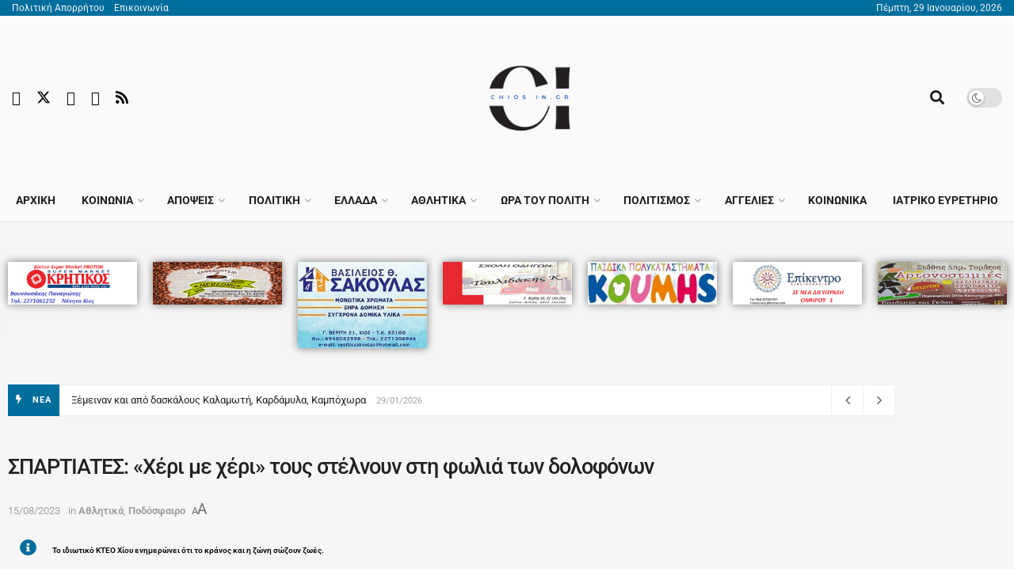

--- FILE ---
content_type: text/html; charset=UTF-8
request_url: https://chiosin.gr/%CF%83%CF%80%CE%B1%CF%81%CF%84%CE%B9%CE%B1%CF%84%CE%B5%CF%83-%CF%87%CE%AD%CF%81%CE%B9-%CE%BC%CE%B5-%CF%87%CE%AD%CF%81%CE%B9-%CF%84%CE%BF%CF%85%CF%82-%CF%83%CF%84%CE%AD%CE%BB%CE%BD%CE%BF/
body_size: 67014
content:
<!doctype html>
<!--[if lt IE 7]> <html class="no-js lt-ie9 lt-ie8 lt-ie7" lang="el" prefix="og: https://ogp.me/ns#"> <![endif]-->
<!--[if IE 7]>    <html class="no-js lt-ie9 lt-ie8" lang="el" prefix="og: https://ogp.me/ns#"> <![endif]-->
<!--[if IE 8]>    <html class="no-js lt-ie9" lang="el" prefix="og: https://ogp.me/ns#"> <![endif]-->
<!--[if IE 9]>    <html class="no-js lt-ie10" lang="el" prefix="og: https://ogp.me/ns#"> <![endif]-->
<!--[if gt IE 8]><!--> <html class="no-js" lang="el" prefix="og: https://ogp.me/ns#"> <!--<![endif]-->
<head>
    <meta http-equiv="Content-Type" content="text/html; charset=UTF-8" />
    <meta name='viewport' content='width=device-width, initial-scale=1, user-scalable=yes' />
    <link rel="profile" href="http://gmpg.org/xfn/11" />
    <link rel="pingback" href="https://chiosin.gr/xmlrpc.php" />
    <script id="cookieyes" type="text/javascript" src="https://cdn-cookieyes.com/client_data/b6b1e0d5fa36dd402a4ef6fb/script.js"></script><meta property="og:type" content="article">
<meta property="og:title" content="ΣΠΑΡΤΙΑΤΕΣ: «Χέρι με χέρι» τους στέλνουν στη φωλιά των δολοφόνων">
<meta property="og:site_name" content="Chios In">
<meta property="og:description" content="Οι «ΣΠΑΡΤΙΑΤΕΣ» καταδικάζουν τους ψυχικά διαταραγμένους χούλιγκαν που καταχρώνται τη σκηνή του ποδοσφαίρου για να δράσουν με βία και επιθ">
<meta property="og:url" content="https://chiosin.gr/%cf%83%cf%80%ce%b1%cf%81%cf%84%ce%b9%ce%b1%cf%84%ce%b5%cf%83-%cf%87%ce%ad%cf%81%ce%b9-%ce%bc%ce%b5-%cf%87%ce%ad%cf%81%ce%b9-%cf%84%ce%bf%cf%85%cf%82-%cf%83%cf%84%ce%ad%ce%bb%ce%bd%ce%bf/">
<meta property="og:image" content="https://chiosin.gr/wp-content/uploads/2023/08/E203C2A8-1D03-48E7-A667-B96FE5426175.jpeg">
<meta property="og:image:height" content="765">
<meta property="og:image:width" content="750">
<meta property="article:published_time" content="2023-08-15T01:01:00+03:00">
<meta property="article:modified_time" content="2023-08-14T11:33:20+03:00">
<meta property="article:section" content="Aθλητικά">
<meta name="twitter:card" content="summary_large_image">
<meta name="twitter:title" content="ΣΠΑΡΤΙΑΤΕΣ: «Χέρι με χέρι» τους στέλνουν στη φωλιά των δολοφόνων">
<meta name="twitter:description" content="Οι «ΣΠΑΡΤΙΑΤΕΣ» καταδικάζουν τους ψυχικά διαταραγμένους χούλιγκαν που καταχρώνται τη σκηνή του ποδοσφαίρου για να δράσουν με βία και επιθετικότητα.">
<meta name="twitter:url" content="https://chiosin.gr/%cf%83%cf%80%ce%b1%cf%81%cf%84%ce%b9%ce%b1%cf%84%ce%b5%cf%83-%cf%87%ce%ad%cf%81%ce%b9-%ce%bc%ce%b5-%cf%87%ce%ad%cf%81%ce%b9-%cf%84%ce%bf%cf%85%cf%82-%cf%83%cf%84%ce%ad%ce%bb%ce%bd%ce%bf/">
<meta name="twitter:site" content="">
<meta name="twitter:image" content="https://chiosin.gr/wp-content/uploads/2023/08/E203C2A8-1D03-48E7-A667-B96FE5426175.jpeg">
<meta name="twitter:image:width" content="750">
<meta name="twitter:image:height" content="765">
			<script type="text/javascript">
			  var jnews_ajax_url = '/?ajax-request=jnews'
			</script>
			<script type="text/javascript">;window.jnews=window.jnews||{},window.jnews.library=window.jnews.library||{},window.jnews.library=function(){"use strict";var e=this;e.win=window,e.doc=document,e.noop=function(){},e.globalBody=e.doc.getElementsByTagName("body")[0],e.globalBody=e.globalBody?e.globalBody:e.doc,e.win.jnewsDataStorage=e.win.jnewsDataStorage||{_storage:new WeakMap,put:function(e,t,n){this._storage.has(e)||this._storage.set(e,new Map),this._storage.get(e).set(t,n)},get:function(e,t){return this._storage.get(e).get(t)},has:function(e,t){return this._storage.has(e)&&this._storage.get(e).has(t)},remove:function(e,t){var n=this._storage.get(e).delete(t);return 0===!this._storage.get(e).size&&this._storage.delete(e),n}},e.windowWidth=function(){return e.win.innerWidth||e.docEl.clientWidth||e.globalBody.clientWidth},e.windowHeight=function(){return e.win.innerHeight||e.docEl.clientHeight||e.globalBody.clientHeight},e.requestAnimationFrame=e.win.requestAnimationFrame||e.win.webkitRequestAnimationFrame||e.win.mozRequestAnimationFrame||e.win.msRequestAnimationFrame||window.oRequestAnimationFrame||function(e){return setTimeout(e,1e3/60)},e.cancelAnimationFrame=e.win.cancelAnimationFrame||e.win.webkitCancelAnimationFrame||e.win.webkitCancelRequestAnimationFrame||e.win.mozCancelAnimationFrame||e.win.msCancelRequestAnimationFrame||e.win.oCancelRequestAnimationFrame||function(e){clearTimeout(e)},e.classListSupport="classList"in document.createElement("_"),e.hasClass=e.classListSupport?function(e,t){return e.classList.contains(t)}:function(e,t){return e.className.indexOf(t)>=0},e.addClass=e.classListSupport?function(t,n){e.hasClass(t,n)||t.classList.add(n)}:function(t,n){e.hasClass(t,n)||(t.className+=" "+n)},e.removeClass=e.classListSupport?function(t,n){e.hasClass(t,n)&&t.classList.remove(n)}:function(t,n){e.hasClass(t,n)&&(t.className=t.className.replace(n,""))},e.objKeys=function(e){var t=[];for(var n in e)Object.prototype.hasOwnProperty.call(e,n)&&t.push(n);return t},e.isObjectSame=function(e,t){var n=!0;return JSON.stringify(e)!==JSON.stringify(t)&&(n=!1),n},e.extend=function(){for(var e,t,n,o=arguments[0]||{},i=1,a=arguments.length;i<a;i++)if(null!==(e=arguments[i]))for(t in e)o!==(n=e[t])&&void 0!==n&&(o[t]=n);return o},e.dataStorage=e.win.jnewsDataStorage,e.isVisible=function(e){return 0!==e.offsetWidth&&0!==e.offsetHeight||e.getBoundingClientRect().length},e.getHeight=function(e){return e.offsetHeight||e.clientHeight||e.getBoundingClientRect().height},e.getWidth=function(e){return e.offsetWidth||e.clientWidth||e.getBoundingClientRect().width},e.supportsPassive=!1;try{var t=Object.defineProperty({},"passive",{get:function(){e.supportsPassive=!0}});"createEvent"in e.doc?e.win.addEventListener("test",null,t):"fireEvent"in e.doc&&e.win.attachEvent("test",null)}catch(e){}e.passiveOption=!!e.supportsPassive&&{passive:!0},e.setStorage=function(e,t){e="jnews-"+e;var n={expired:Math.floor(((new Date).getTime()+432e5)/1e3)};t=Object.assign(n,t);localStorage.setItem(e,JSON.stringify(t))},e.getStorage=function(e){e="jnews-"+e;var t=localStorage.getItem(e);return null!==t&&0<t.length?JSON.parse(localStorage.getItem(e)):{}},e.expiredStorage=function(){var t,n="jnews-";for(var o in localStorage)o.indexOf(n)>-1&&"undefined"!==(t=e.getStorage(o.replace(n,""))).expired&&t.expired<Math.floor((new Date).getTime()/1e3)&&localStorage.removeItem(o)},e.addEvents=function(t,n,o){for(var i in n){var a=["touchstart","touchmove"].indexOf(i)>=0&&!o&&e.passiveOption;"createEvent"in e.doc?t.addEventListener(i,n[i],a):"fireEvent"in e.doc&&t.attachEvent("on"+i,n[i])}},e.removeEvents=function(t,n){for(var o in n)"createEvent"in e.doc?t.removeEventListener(o,n[o]):"fireEvent"in e.doc&&t.detachEvent("on"+o,n[o])},e.triggerEvents=function(t,n,o){var i;o=o||{detail:null};return"createEvent"in e.doc?(!(i=e.doc.createEvent("CustomEvent")||new CustomEvent(n)).initCustomEvent||i.initCustomEvent(n,!0,!1,o),void t.dispatchEvent(i)):"fireEvent"in e.doc?((i=e.doc.createEventObject()).eventType=n,void t.fireEvent("on"+i.eventType,i)):void 0},e.getParents=function(t,n){void 0===n&&(n=e.doc);for(var o=[],i=t.parentNode,a=!1;!a;)if(i){var r=i;r.querySelectorAll(n).length?a=!0:(o.push(r),i=r.parentNode)}else o=[],a=!0;return o},e.forEach=function(e,t,n){for(var o=0,i=e.length;o<i;o++)t.call(n,e[o],o)},e.getText=function(e){return e.innerText||e.textContent},e.setText=function(e,t){var n="object"==typeof t?t.innerText||t.textContent:t;e.innerText&&(e.innerText=n),e.textContent&&(e.textContent=n)},e.httpBuildQuery=function(t){return e.objKeys(t).reduce(function t(n){var o=arguments.length>1&&void 0!==arguments[1]?arguments[1]:null;return function(i,a){var r=n[a];a=encodeURIComponent(a);var s=o?"".concat(o,"[").concat(a,"]"):a;return null==r||"function"==typeof r?(i.push("".concat(s,"=")),i):["number","boolean","string"].includes(typeof r)?(i.push("".concat(s,"=").concat(encodeURIComponent(r))),i):(i.push(e.objKeys(r).reduce(t(r,s),[]).join("&")),i)}}(t),[]).join("&")},e.get=function(t,n,o,i){return o="function"==typeof o?o:e.noop,e.ajax("GET",t,n,o,i)},e.post=function(t,n,o,i){return o="function"==typeof o?o:e.noop,e.ajax("POST",t,n,o,i)},e.ajax=function(t,n,o,i,a){var r=new XMLHttpRequest,s=n,c=e.httpBuildQuery(o);if(t=-1!=["GET","POST"].indexOf(t)?t:"GET",r.open(t,s+("GET"==t?"?"+c:""),!0),"POST"==t&&r.setRequestHeader("Content-type","application/x-www-form-urlencoded"),r.setRequestHeader("X-Requested-With","XMLHttpRequest"),r.onreadystatechange=function(){4===r.readyState&&200<=r.status&&300>r.status&&"function"==typeof i&&i.call(void 0,r.response)},void 0!==a&&!a){return{xhr:r,send:function(){r.send("POST"==t?c:null)}}}return r.send("POST"==t?c:null),{xhr:r}},e.scrollTo=function(t,n,o){function i(e,t,n){this.start=this.position(),this.change=e-this.start,this.currentTime=0,this.increment=20,this.duration=void 0===n?500:n,this.callback=t,this.finish=!1,this.animateScroll()}return Math.easeInOutQuad=function(e,t,n,o){return(e/=o/2)<1?n/2*e*e+t:-n/2*(--e*(e-2)-1)+t},i.prototype.stop=function(){this.finish=!0},i.prototype.move=function(t){e.doc.documentElement.scrollTop=t,e.globalBody.parentNode.scrollTop=t,e.globalBody.scrollTop=t},i.prototype.position=function(){return e.doc.documentElement.scrollTop||e.globalBody.parentNode.scrollTop||e.globalBody.scrollTop},i.prototype.animateScroll=function(){this.currentTime+=this.increment;var t=Math.easeInOutQuad(this.currentTime,this.start,this.change,this.duration);this.move(t),this.currentTime<this.duration&&!this.finish?e.requestAnimationFrame.call(e.win,this.animateScroll.bind(this)):this.callback&&"function"==typeof this.callback&&this.callback()},new i(t,n,o)},e.unwrap=function(t){var n,o=t;e.forEach(t,(function(e,t){n?n+=e:n=e})),o.replaceWith(n)},e.performance={start:function(e){performance.mark(e+"Start")},stop:function(e){performance.mark(e+"End"),performance.measure(e,e+"Start",e+"End")}},e.fps=function(){var t=0,n=0,o=0;!function(){var i=t=0,a=0,r=0,s=document.getElementById("fpsTable"),c=function(t){void 0===document.getElementsByTagName("body")[0]?e.requestAnimationFrame.call(e.win,(function(){c(t)})):document.getElementsByTagName("body")[0].appendChild(t)};null===s&&((s=document.createElement("div")).style.position="fixed",s.style.top="120px",s.style.left="10px",s.style.width="100px",s.style.height="20px",s.style.border="1px solid black",s.style.fontSize="11px",s.style.zIndex="100000",s.style.backgroundColor="white",s.id="fpsTable",c(s));var l=function(){o++,n=Date.now(),(a=(o/(r=(n-t)/1e3)).toPrecision(2))!=i&&(i=a,s.innerHTML=i+"fps"),1<r&&(t=n,o=0),e.requestAnimationFrame.call(e.win,l)};l()}()},e.instr=function(e,t){for(var n=0;n<t.length;n++)if(-1!==e.toLowerCase().indexOf(t[n].toLowerCase()))return!0},e.winLoad=function(t,n){function o(o){if("complete"===e.doc.readyState||"interactive"===e.doc.readyState)return!o||n?setTimeout(t,n||1):t(o),1}o()||e.addEvents(e.win,{load:o})},e.docReady=function(t,n){function o(o){if("complete"===e.doc.readyState||"interactive"===e.doc.readyState)return!o||n?setTimeout(t,n||1):t(o),1}o()||e.addEvents(e.doc,{DOMContentLoaded:o})},e.fireOnce=function(){e.docReady((function(){e.assets=e.assets||[],e.assets.length&&(e.boot(),e.load_assets())}),50)},e.boot=function(){e.length&&e.doc.querySelectorAll("style[media]").forEach((function(e){"not all"==e.getAttribute("media")&&e.removeAttribute("media")}))},e.create_js=function(t,n){var o=e.doc.createElement("script");switch(o.setAttribute("src",t),n){case"defer":o.setAttribute("defer",!0);break;case"async":o.setAttribute("async",!0);break;case"deferasync":o.setAttribute("defer",!0),o.setAttribute("async",!0)}e.globalBody.appendChild(o)},e.load_assets=function(){"object"==typeof e.assets&&e.forEach(e.assets.slice(0),(function(t,n){var o="";t.defer&&(o+="defer"),t.async&&(o+="async"),e.create_js(t.url,o);var i=e.assets.indexOf(t);i>-1&&e.assets.splice(i,1)})),e.assets=jnewsoption.au_scripts=window.jnewsads=[]},e.setCookie=function(e,t,n){var o="";if(n){var i=new Date;i.setTime(i.getTime()+24*n*60*60*1e3),o="; expires="+i.toUTCString()}document.cookie=e+"="+(t||"")+o+"; path=/"},e.getCookie=function(e){for(var t=e+"=",n=document.cookie.split(";"),o=0;o<n.length;o++){for(var i=n[o];" "==i.charAt(0);)i=i.substring(1,i.length);if(0==i.indexOf(t))return i.substring(t.length,i.length)}return null},e.eraseCookie=function(e){document.cookie=e+"=; Path=/; Expires=Thu, 01 Jan 1970 00:00:01 GMT;"},e.docReady((function(){e.globalBody=e.globalBody==e.doc?e.doc.getElementsByTagName("body")[0]:e.globalBody,e.globalBody=e.globalBody?e.globalBody:e.doc})),e.winLoad((function(){e.winLoad((function(){var t=!1;if(void 0!==window.jnewsadmin)if(void 0!==window.file_version_checker){var n=e.objKeys(window.file_version_checker);n.length?n.forEach((function(e){t||"10.0.4"===window.file_version_checker[e]||(t=!0)})):t=!0}else t=!0;t&&(window.jnewsHelper.getMessage(),window.jnewsHelper.getNotice())}),2500)}))},window.jnews.library=new window.jnews.library;</script>
<!-- Search Engine Optimization by Rank Math - https://rankmath.com/ -->
<title>ΣΠΑΡΤΙΑΤΕΣ: «Χέρι με χέρι» τους στέλνουν στη φωλιά των δολοφόνων - Chios In</title>
<meta name="description" content="Οι «ΣΠΑΡΤΙΑΤΕΣ» καταδικάζουν τους ψυχικά διαταραγμένους χούλιγκαν που καταχρώνται τη σκηνή του ποδοσφαίρου για να δράσουν με βία και επιθετικότητα. Κάποιοι"/>
<meta name="robots" content="follow, index, max-snippet:-1, max-video-preview:-1, max-image-preview:large"/>
<link rel="canonical" href="https://chiosin.gr/%cf%83%cf%80%ce%b1%cf%81%cf%84%ce%b9%ce%b1%cf%84%ce%b5%cf%83-%cf%87%ce%ad%cf%81%ce%b9-%ce%bc%ce%b5-%cf%87%ce%ad%cf%81%ce%b9-%cf%84%ce%bf%cf%85%cf%82-%cf%83%cf%84%ce%ad%ce%bb%ce%bd%ce%bf/" />
<meta property="og:locale" content="el_GR" />
<meta property="og:type" content="article" />
<meta property="og:title" content="ΣΠΑΡΤΙΑΤΕΣ: «Χέρι με χέρι» τους στέλνουν στη φωλιά των δολοφόνων - Chios In" />
<meta property="og:description" content="Οι «ΣΠΑΡΤΙΑΤΕΣ» καταδικάζουν τους ψυχικά διαταραγμένους χούλιγκαν που καταχρώνται τη σκηνή του ποδοσφαίρου για να δράσουν με βία και επιθετικότητα. Κάποιοι" />
<meta property="og:url" content="https://chiosin.gr/%cf%83%cf%80%ce%b1%cf%81%cf%84%ce%b9%ce%b1%cf%84%ce%b5%cf%83-%cf%87%ce%ad%cf%81%ce%b9-%ce%bc%ce%b5-%cf%87%ce%ad%cf%81%ce%b9-%cf%84%ce%bf%cf%85%cf%82-%cf%83%cf%84%ce%ad%ce%bb%ce%bd%ce%bf/" />
<meta property="og:site_name" content="Chiosin.gr" />
<meta property="article:publisher" content="https://www.facebook.com/www.chiosin.gr" />
<meta property="article:section" content="Aθλητικά" />
<meta property="og:image" content="https://chiosin.gr/wp-content/uploads/2023/08/E203C2A8-1D03-48E7-A667-B96FE5426175.jpeg" />
<meta property="og:image:secure_url" content="https://chiosin.gr/wp-content/uploads/2023/08/E203C2A8-1D03-48E7-A667-B96FE5426175.jpeg" />
<meta property="og:image:width" content="750" />
<meta property="og:image:height" content="765" />
<meta property="og:image:alt" content="ΣΠΑΡΤΙΑΤΕΣ: «Χέρι με χέρι» τους στέλνουν στη φωλιά των δολοφόνων" />
<meta property="og:image:type" content="image/jpeg" />
<meta property="article:published_time" content="2023-08-15T01:01:00+03:00" />
<meta name="twitter:card" content="summary_large_image" />
<meta name="twitter:title" content="ΣΠΑΡΤΙΑΤΕΣ: «Χέρι με χέρι» τους στέλνουν στη φωλιά των δολοφόνων - Chios In" />
<meta name="twitter:description" content="Οι «ΣΠΑΡΤΙΑΤΕΣ» καταδικάζουν τους ψυχικά διαταραγμένους χούλιγκαν που καταχρώνται τη σκηνή του ποδοσφαίρου για να δράσουν με βία και επιθετικότητα. Κάποιοι" />
<meta name="twitter:image" content="https://chiosin.gr/wp-content/uploads/2023/08/E203C2A8-1D03-48E7-A667-B96FE5426175.jpeg" />
<script type="application/ld+json" class="rank-math-schema">{"@context":"https://schema.org","@graph":[{"@type":["NewsMediaOrganization","Organization"],"@id":"https://chiosin.gr/#organization","name":"Chiosin.gr","url":"https://chiosin.gr","sameAs":["https://www.facebook.com/www.chiosin.gr"],"logo":{"@type":"ImageObject","@id":"https://chiosin.gr/#logo","url":"https://chiosin.gr/wp-content/uploads/2023/04/1-1.png","contentUrl":"https://chiosin.gr/wp-content/uploads/2023/04/1-1.png","caption":"Chiosin.gr","inLanguage":"el","width":"300","height":"300"}},{"@type":"WebSite","@id":"https://chiosin.gr/#website","url":"https://chiosin.gr","name":"Chiosin.gr","alternateName":"Chiosin","publisher":{"@id":"https://chiosin.gr/#organization"},"inLanguage":"el"},{"@type":"ImageObject","@id":"https://chiosin.gr/wp-content/uploads/2023/08/E203C2A8-1D03-48E7-A667-B96FE5426175.jpeg","url":"https://chiosin.gr/wp-content/uploads/2023/08/E203C2A8-1D03-48E7-A667-B96FE5426175.jpeg","width":"750","height":"765","inLanguage":"el"},{"@type":"WebPage","@id":"https://chiosin.gr/%cf%83%cf%80%ce%b1%cf%81%cf%84%ce%b9%ce%b1%cf%84%ce%b5%cf%83-%cf%87%ce%ad%cf%81%ce%b9-%ce%bc%ce%b5-%cf%87%ce%ad%cf%81%ce%b9-%cf%84%ce%bf%cf%85%cf%82-%cf%83%cf%84%ce%ad%ce%bb%ce%bd%ce%bf/#webpage","url":"https://chiosin.gr/%cf%83%cf%80%ce%b1%cf%81%cf%84%ce%b9%ce%b1%cf%84%ce%b5%cf%83-%cf%87%ce%ad%cf%81%ce%b9-%ce%bc%ce%b5-%cf%87%ce%ad%cf%81%ce%b9-%cf%84%ce%bf%cf%85%cf%82-%cf%83%cf%84%ce%ad%ce%bb%ce%bd%ce%bf/","name":"\u03a3\u03a0\u0391\u03a1\u03a4\u0399\u0391\u03a4\u0395\u03a3: \u00ab\u03a7\u03ad\u03c1\u03b9 \u03bc\u03b5 \u03c7\u03ad\u03c1\u03b9\u00bb \u03c4\u03bf\u03c5\u03c2 \u03c3\u03c4\u03ad\u03bb\u03bd\u03bf\u03c5\u03bd \u03c3\u03c4\u03b7 \u03c6\u03c9\u03bb\u03b9\u03ac \u03c4\u03c9\u03bd \u03b4\u03bf\u03bb\u03bf\u03c6\u03cc\u03bd\u03c9\u03bd - Chios In","datePublished":"2023-08-15T01:01:00+03:00","dateModified":"2023-08-15T01:01:00+03:00","isPartOf":{"@id":"https://chiosin.gr/#website"},"primaryImageOfPage":{"@id":"https://chiosin.gr/wp-content/uploads/2023/08/E203C2A8-1D03-48E7-A667-B96FE5426175.jpeg"},"inLanguage":"el"},{"@type":"Person","@id":"https://chiosin.gr/author/chiosin/","name":"chiosin","url":"https://chiosin.gr/author/chiosin/","image":{"@type":"ImageObject","@id":"https://secure.gravatar.com/avatar/26ca1275e81869875eccf31255c719bef67b5b2f3481cbe2691c83ffeb0d41ee?s=96&amp;d=mm&amp;r=g","url":"https://secure.gravatar.com/avatar/26ca1275e81869875eccf31255c719bef67b5b2f3481cbe2691c83ffeb0d41ee?s=96&amp;d=mm&amp;r=g","caption":"chiosin","inLanguage":"el"},"worksFor":{"@id":"https://chiosin.gr/#organization"}},{"@type":"NewsArticle","headline":"\u03a3\u03a0\u0391\u03a1\u03a4\u0399\u0391\u03a4\u0395\u03a3: \u00ab\u03a7\u03ad\u03c1\u03b9 \u03bc\u03b5 \u03c7\u03ad\u03c1\u03b9\u00bb \u03c4\u03bf\u03c5\u03c2 \u03c3\u03c4\u03ad\u03bb\u03bd\u03bf\u03c5\u03bd \u03c3\u03c4\u03b7 \u03c6\u03c9\u03bb\u03b9\u03ac \u03c4\u03c9\u03bd \u03b4\u03bf\u03bb\u03bf\u03c6\u03cc\u03bd\u03c9\u03bd - Chios In","datePublished":"2023-08-15T01:01:00+03:00","dateModified":"2023-08-15T01:01:00+03:00","articleSection":"A\u03b8\u03bb\u03b7\u03c4\u03b9\u03ba\u03ac, \u03a0\u03bf\u03b4\u03cc\u03c3\u03c6\u03b1\u03b9\u03c1\u03bf","author":{"@id":"https://chiosin.gr/author/chiosin/","name":"chiosin"},"publisher":{"@id":"https://chiosin.gr/#organization"},"description":"\u039f\u03b9 \u00ab\u03a3\u03a0\u0391\u03a1\u03a4\u0399\u0391\u03a4\u0395\u03a3\u00bb \u03ba\u03b1\u03c4\u03b1\u03b4\u03b9\u03ba\u03ac\u03b6\u03bf\u03c5\u03bd \u03c4\u03bf\u03c5\u03c2 \u03c8\u03c5\u03c7\u03b9\u03ba\u03ac \u03b4\u03b9\u03b1\u03c4\u03b1\u03c1\u03b1\u03b3\u03bc\u03ad\u03bd\u03bf\u03c5\u03c2 \u03c7\u03bf\u03cd\u03bb\u03b9\u03b3\u03ba\u03b1\u03bd \u03c0\u03bf\u03c5 \u03ba\u03b1\u03c4\u03b1\u03c7\u03c1\u03ce\u03bd\u03c4\u03b1\u03b9 \u03c4\u03b7 \u03c3\u03ba\u03b7\u03bd\u03ae \u03c4\u03bf\u03c5 \u03c0\u03bf\u03b4\u03bf\u03c3\u03c6\u03b1\u03af\u03c1\u03bf\u03c5 \u03b3\u03b9\u03b1 \u03bd\u03b1 \u03b4\u03c1\u03ac\u03c3\u03bf\u03c5\u03bd \u03bc\u03b5 \u03b2\u03af\u03b1 \u03ba\u03b1\u03b9 \u03b5\u03c0\u03b9\u03b8\u03b5\u03c4\u03b9\u03ba\u03cc\u03c4\u03b7\u03c4\u03b1. \u039a\u03ac\u03c0\u03bf\u03b9\u03bf\u03b9","name":"\u03a3\u03a0\u0391\u03a1\u03a4\u0399\u0391\u03a4\u0395\u03a3: \u00ab\u03a7\u03ad\u03c1\u03b9 \u03bc\u03b5 \u03c7\u03ad\u03c1\u03b9\u00bb \u03c4\u03bf\u03c5\u03c2 \u03c3\u03c4\u03ad\u03bb\u03bd\u03bf\u03c5\u03bd \u03c3\u03c4\u03b7 \u03c6\u03c9\u03bb\u03b9\u03ac \u03c4\u03c9\u03bd \u03b4\u03bf\u03bb\u03bf\u03c6\u03cc\u03bd\u03c9\u03bd - Chios In","@id":"https://chiosin.gr/%cf%83%cf%80%ce%b1%cf%81%cf%84%ce%b9%ce%b1%cf%84%ce%b5%cf%83-%cf%87%ce%ad%cf%81%ce%b9-%ce%bc%ce%b5-%cf%87%ce%ad%cf%81%ce%b9-%cf%84%ce%bf%cf%85%cf%82-%cf%83%cf%84%ce%ad%ce%bb%ce%bd%ce%bf/#richSnippet","isPartOf":{"@id":"https://chiosin.gr/%cf%83%cf%80%ce%b1%cf%81%cf%84%ce%b9%ce%b1%cf%84%ce%b5%cf%83-%cf%87%ce%ad%cf%81%ce%b9-%ce%bc%ce%b5-%cf%87%ce%ad%cf%81%ce%b9-%cf%84%ce%bf%cf%85%cf%82-%cf%83%cf%84%ce%ad%ce%bb%ce%bd%ce%bf/#webpage"},"image":{"@id":"https://chiosin.gr/wp-content/uploads/2023/08/E203C2A8-1D03-48E7-A667-B96FE5426175.jpeg"},"inLanguage":"el","mainEntityOfPage":{"@id":"https://chiosin.gr/%cf%83%cf%80%ce%b1%cf%81%cf%84%ce%b9%ce%b1%cf%84%ce%b5%cf%83-%cf%87%ce%ad%cf%81%ce%b9-%ce%bc%ce%b5-%cf%87%ce%ad%cf%81%ce%b9-%cf%84%ce%bf%cf%85%cf%82-%cf%83%cf%84%ce%ad%ce%bb%ce%bd%ce%bf/#webpage"}}]}</script>
<!-- /Rank Math WordPress SEO plugin -->

<link rel='dns-prefetch' href='//www.googletagmanager.com' />
<link rel='dns-prefetch' href='//stats.wp.com' />
<link rel='dns-prefetch' href='//fonts.googleapis.com' />
<link rel='dns-prefetch' href='//pagead2.googlesyndication.com' />
<link rel='preconnect' href='https://fonts.gstatic.com' />
<link rel="alternate" type="application/rss+xml" title="Ροή RSS &raquo; Chios In" href="https://chiosin.gr/feed/" />
<link rel="alternate" type="application/rss+xml" title="Ροή Σχολίων &raquo; Chios In" href="https://chiosin.gr/comments/feed/" />
<link rel="alternate" type="application/rss+xml" title="Ροή Σχολίων Chios In &raquo; ΣΠΑΡΤΙΑΤΕΣ: «Χέρι με χέρι» τους στέλνουν στη φωλιά των δολοφόνων" href="https://chiosin.gr/%cf%83%cf%80%ce%b1%cf%81%cf%84%ce%b9%ce%b1%cf%84%ce%b5%cf%83-%cf%87%ce%ad%cf%81%ce%b9-%ce%bc%ce%b5-%cf%87%ce%ad%cf%81%ce%b9-%cf%84%ce%bf%cf%85%cf%82-%cf%83%cf%84%ce%ad%ce%bb%ce%bd%ce%bf/feed/" />
<link rel="alternate" title="oEmbed (JSON)" type="application/json+oembed" href="https://chiosin.gr/wp-json/oembed/1.0/embed?url=https%3A%2F%2Fchiosin.gr%2F%25cf%2583%25cf%2580%25ce%25b1%25cf%2581%25cf%2584%25ce%25b9%25ce%25b1%25cf%2584%25ce%25b5%25cf%2583-%25cf%2587%25ce%25ad%25cf%2581%25ce%25b9-%25ce%25bc%25ce%25b5-%25cf%2587%25ce%25ad%25cf%2581%25ce%25b9-%25cf%2584%25ce%25bf%25cf%2585%25cf%2582-%25cf%2583%25cf%2584%25ce%25ad%25ce%25bb%25ce%25bd%25ce%25bf%2F" />
<link rel="alternate" title="oEmbed (XML)" type="text/xml+oembed" href="https://chiosin.gr/wp-json/oembed/1.0/embed?url=https%3A%2F%2Fchiosin.gr%2F%25cf%2583%25cf%2580%25ce%25b1%25cf%2581%25cf%2584%25ce%25b9%25ce%25b1%25cf%2584%25ce%25b5%25cf%2583-%25cf%2587%25ce%25ad%25cf%2581%25ce%25b9-%25ce%25bc%25ce%25b5-%25cf%2587%25ce%25ad%25cf%2581%25ce%25b9-%25cf%2584%25ce%25bf%25cf%2585%25cf%2582-%25cf%2583%25cf%2584%25ce%25ad%25ce%25bb%25ce%25bd%25ce%25bf%2F&#038;format=xml" />
<style id='wp-img-auto-sizes-contain-inline-css' type='text/css'>
img:is([sizes=auto i],[sizes^="auto," i]){contain-intrinsic-size:3000px 1500px}
/*# sourceURL=wp-img-auto-sizes-contain-inline-css */
</style>

<style id='wp-emoji-styles-inline-css' type='text/css'>

	img.wp-smiley, img.emoji {
		display: inline !important;
		border: none !important;
		box-shadow: none !important;
		height: 1em !important;
		width: 1em !important;
		margin: 0 0.07em !important;
		vertical-align: -0.1em !important;
		background: none !important;
		padding: 0 !important;
	}
/*# sourceURL=wp-emoji-styles-inline-css */
</style>
<link rel='stylesheet' id='wp-block-library-css' href='https://chiosin.gr/wp-includes/css/dist/block-library/style.min.css?ver=6.9' type='text/css' media='all' />
<style id='classic-theme-styles-inline-css' type='text/css'>
/*! This file is auto-generated */
.wp-block-button__link{color:#fff;background-color:#32373c;border-radius:9999px;box-shadow:none;text-decoration:none;padding:calc(.667em + 2px) calc(1.333em + 2px);font-size:1.125em}.wp-block-file__button{background:#32373c;color:#fff;text-decoration:none}
/*# sourceURL=/wp-includes/css/classic-themes.min.css */
</style>
<link rel='stylesheet' id='jnews-faq-css' href='https://chiosin.gr/wp-content/plugins/jnews-essential/assets/css/faq.css?ver=12.0.3' type='text/css' media='all' />
<style id='pdfemb-pdf-embedder-viewer-style-inline-css' type='text/css'>
.wp-block-pdfemb-pdf-embedder-viewer{max-width:none}

/*# sourceURL=https://chiosin.gr/wp-content/plugins/pdf-embedder/block/build/style-index.css */
</style>
<link rel='stylesheet' id='mediaelement-css' href='https://chiosin.gr/wp-includes/js/mediaelement/mediaelementplayer-legacy.min.css?ver=4.2.17' type='text/css' media='all' />
<link rel='stylesheet' id='wp-mediaelement-css' href='https://chiosin.gr/wp-includes/js/mediaelement/wp-mediaelement.min.css?ver=6.9' type='text/css' media='all' />
<style id='jetpack-sharing-buttons-style-inline-css' type='text/css'>
.jetpack-sharing-buttons__services-list{display:flex;flex-direction:row;flex-wrap:wrap;gap:0;list-style-type:none;margin:5px;padding:0}.jetpack-sharing-buttons__services-list.has-small-icon-size{font-size:12px}.jetpack-sharing-buttons__services-list.has-normal-icon-size{font-size:16px}.jetpack-sharing-buttons__services-list.has-large-icon-size{font-size:24px}.jetpack-sharing-buttons__services-list.has-huge-icon-size{font-size:36px}@media print{.jetpack-sharing-buttons__services-list{display:none!important}}.editor-styles-wrapper .wp-block-jetpack-sharing-buttons{gap:0;padding-inline-start:0}ul.jetpack-sharing-buttons__services-list.has-background{padding:1.25em 2.375em}
/*# sourceURL=https://chiosin.gr/wp-content/plugins/jetpack/_inc/blocks/sharing-buttons/view.css */
</style>
<style id='global-styles-inline-css' type='text/css'>
:root{--wp--preset--aspect-ratio--square: 1;--wp--preset--aspect-ratio--4-3: 4/3;--wp--preset--aspect-ratio--3-4: 3/4;--wp--preset--aspect-ratio--3-2: 3/2;--wp--preset--aspect-ratio--2-3: 2/3;--wp--preset--aspect-ratio--16-9: 16/9;--wp--preset--aspect-ratio--9-16: 9/16;--wp--preset--color--black: #000000;--wp--preset--color--cyan-bluish-gray: #abb8c3;--wp--preset--color--white: #ffffff;--wp--preset--color--pale-pink: #f78da7;--wp--preset--color--vivid-red: #cf2e2e;--wp--preset--color--luminous-vivid-orange: #ff6900;--wp--preset--color--luminous-vivid-amber: #fcb900;--wp--preset--color--light-green-cyan: #7bdcb5;--wp--preset--color--vivid-green-cyan: #00d084;--wp--preset--color--pale-cyan-blue: #8ed1fc;--wp--preset--color--vivid-cyan-blue: #0693e3;--wp--preset--color--vivid-purple: #9b51e0;--wp--preset--gradient--vivid-cyan-blue-to-vivid-purple: linear-gradient(135deg,rgb(6,147,227) 0%,rgb(155,81,224) 100%);--wp--preset--gradient--light-green-cyan-to-vivid-green-cyan: linear-gradient(135deg,rgb(122,220,180) 0%,rgb(0,208,130) 100%);--wp--preset--gradient--luminous-vivid-amber-to-luminous-vivid-orange: linear-gradient(135deg,rgb(252,185,0) 0%,rgb(255,105,0) 100%);--wp--preset--gradient--luminous-vivid-orange-to-vivid-red: linear-gradient(135deg,rgb(255,105,0) 0%,rgb(207,46,46) 100%);--wp--preset--gradient--very-light-gray-to-cyan-bluish-gray: linear-gradient(135deg,rgb(238,238,238) 0%,rgb(169,184,195) 100%);--wp--preset--gradient--cool-to-warm-spectrum: linear-gradient(135deg,rgb(74,234,220) 0%,rgb(151,120,209) 20%,rgb(207,42,186) 40%,rgb(238,44,130) 60%,rgb(251,105,98) 80%,rgb(254,248,76) 100%);--wp--preset--gradient--blush-light-purple: linear-gradient(135deg,rgb(255,206,236) 0%,rgb(152,150,240) 100%);--wp--preset--gradient--blush-bordeaux: linear-gradient(135deg,rgb(254,205,165) 0%,rgb(254,45,45) 50%,rgb(107,0,62) 100%);--wp--preset--gradient--luminous-dusk: linear-gradient(135deg,rgb(255,203,112) 0%,rgb(199,81,192) 50%,rgb(65,88,208) 100%);--wp--preset--gradient--pale-ocean: linear-gradient(135deg,rgb(255,245,203) 0%,rgb(182,227,212) 50%,rgb(51,167,181) 100%);--wp--preset--gradient--electric-grass: linear-gradient(135deg,rgb(202,248,128) 0%,rgb(113,206,126) 100%);--wp--preset--gradient--midnight: linear-gradient(135deg,rgb(2,3,129) 0%,rgb(40,116,252) 100%);--wp--preset--font-size--small: 13px;--wp--preset--font-size--medium: 20px;--wp--preset--font-size--large: 36px;--wp--preset--font-size--x-large: 42px;--wp--preset--spacing--20: 0.44rem;--wp--preset--spacing--30: 0.67rem;--wp--preset--spacing--40: 1rem;--wp--preset--spacing--50: 1.5rem;--wp--preset--spacing--60: 2.25rem;--wp--preset--spacing--70: 3.38rem;--wp--preset--spacing--80: 5.06rem;--wp--preset--shadow--natural: 6px 6px 9px rgba(0, 0, 0, 0.2);--wp--preset--shadow--deep: 12px 12px 50px rgba(0, 0, 0, 0.4);--wp--preset--shadow--sharp: 6px 6px 0px rgba(0, 0, 0, 0.2);--wp--preset--shadow--outlined: 6px 6px 0px -3px rgb(255, 255, 255), 6px 6px rgb(0, 0, 0);--wp--preset--shadow--crisp: 6px 6px 0px rgb(0, 0, 0);}:where(.is-layout-flex){gap: 0.5em;}:where(.is-layout-grid){gap: 0.5em;}body .is-layout-flex{display: flex;}.is-layout-flex{flex-wrap: wrap;align-items: center;}.is-layout-flex > :is(*, div){margin: 0;}body .is-layout-grid{display: grid;}.is-layout-grid > :is(*, div){margin: 0;}:where(.wp-block-columns.is-layout-flex){gap: 2em;}:where(.wp-block-columns.is-layout-grid){gap: 2em;}:where(.wp-block-post-template.is-layout-flex){gap: 1.25em;}:where(.wp-block-post-template.is-layout-grid){gap: 1.25em;}.has-black-color{color: var(--wp--preset--color--black) !important;}.has-cyan-bluish-gray-color{color: var(--wp--preset--color--cyan-bluish-gray) !important;}.has-white-color{color: var(--wp--preset--color--white) !important;}.has-pale-pink-color{color: var(--wp--preset--color--pale-pink) !important;}.has-vivid-red-color{color: var(--wp--preset--color--vivid-red) !important;}.has-luminous-vivid-orange-color{color: var(--wp--preset--color--luminous-vivid-orange) !important;}.has-luminous-vivid-amber-color{color: var(--wp--preset--color--luminous-vivid-amber) !important;}.has-light-green-cyan-color{color: var(--wp--preset--color--light-green-cyan) !important;}.has-vivid-green-cyan-color{color: var(--wp--preset--color--vivid-green-cyan) !important;}.has-pale-cyan-blue-color{color: var(--wp--preset--color--pale-cyan-blue) !important;}.has-vivid-cyan-blue-color{color: var(--wp--preset--color--vivid-cyan-blue) !important;}.has-vivid-purple-color{color: var(--wp--preset--color--vivid-purple) !important;}.has-black-background-color{background-color: var(--wp--preset--color--black) !important;}.has-cyan-bluish-gray-background-color{background-color: var(--wp--preset--color--cyan-bluish-gray) !important;}.has-white-background-color{background-color: var(--wp--preset--color--white) !important;}.has-pale-pink-background-color{background-color: var(--wp--preset--color--pale-pink) !important;}.has-vivid-red-background-color{background-color: var(--wp--preset--color--vivid-red) !important;}.has-luminous-vivid-orange-background-color{background-color: var(--wp--preset--color--luminous-vivid-orange) !important;}.has-luminous-vivid-amber-background-color{background-color: var(--wp--preset--color--luminous-vivid-amber) !important;}.has-light-green-cyan-background-color{background-color: var(--wp--preset--color--light-green-cyan) !important;}.has-vivid-green-cyan-background-color{background-color: var(--wp--preset--color--vivid-green-cyan) !important;}.has-pale-cyan-blue-background-color{background-color: var(--wp--preset--color--pale-cyan-blue) !important;}.has-vivid-cyan-blue-background-color{background-color: var(--wp--preset--color--vivid-cyan-blue) !important;}.has-vivid-purple-background-color{background-color: var(--wp--preset--color--vivid-purple) !important;}.has-black-border-color{border-color: var(--wp--preset--color--black) !important;}.has-cyan-bluish-gray-border-color{border-color: var(--wp--preset--color--cyan-bluish-gray) !important;}.has-white-border-color{border-color: var(--wp--preset--color--white) !important;}.has-pale-pink-border-color{border-color: var(--wp--preset--color--pale-pink) !important;}.has-vivid-red-border-color{border-color: var(--wp--preset--color--vivid-red) !important;}.has-luminous-vivid-orange-border-color{border-color: var(--wp--preset--color--luminous-vivid-orange) !important;}.has-luminous-vivid-amber-border-color{border-color: var(--wp--preset--color--luminous-vivid-amber) !important;}.has-light-green-cyan-border-color{border-color: var(--wp--preset--color--light-green-cyan) !important;}.has-vivid-green-cyan-border-color{border-color: var(--wp--preset--color--vivid-green-cyan) !important;}.has-pale-cyan-blue-border-color{border-color: var(--wp--preset--color--pale-cyan-blue) !important;}.has-vivid-cyan-blue-border-color{border-color: var(--wp--preset--color--vivid-cyan-blue) !important;}.has-vivid-purple-border-color{border-color: var(--wp--preset--color--vivid-purple) !important;}.has-vivid-cyan-blue-to-vivid-purple-gradient-background{background: var(--wp--preset--gradient--vivid-cyan-blue-to-vivid-purple) !important;}.has-light-green-cyan-to-vivid-green-cyan-gradient-background{background: var(--wp--preset--gradient--light-green-cyan-to-vivid-green-cyan) !important;}.has-luminous-vivid-amber-to-luminous-vivid-orange-gradient-background{background: var(--wp--preset--gradient--luminous-vivid-amber-to-luminous-vivid-orange) !important;}.has-luminous-vivid-orange-to-vivid-red-gradient-background{background: var(--wp--preset--gradient--luminous-vivid-orange-to-vivid-red) !important;}.has-very-light-gray-to-cyan-bluish-gray-gradient-background{background: var(--wp--preset--gradient--very-light-gray-to-cyan-bluish-gray) !important;}.has-cool-to-warm-spectrum-gradient-background{background: var(--wp--preset--gradient--cool-to-warm-spectrum) !important;}.has-blush-light-purple-gradient-background{background: var(--wp--preset--gradient--blush-light-purple) !important;}.has-blush-bordeaux-gradient-background{background: var(--wp--preset--gradient--blush-bordeaux) !important;}.has-luminous-dusk-gradient-background{background: var(--wp--preset--gradient--luminous-dusk) !important;}.has-pale-ocean-gradient-background{background: var(--wp--preset--gradient--pale-ocean) !important;}.has-electric-grass-gradient-background{background: var(--wp--preset--gradient--electric-grass) !important;}.has-midnight-gradient-background{background: var(--wp--preset--gradient--midnight) !important;}.has-small-font-size{font-size: var(--wp--preset--font-size--small) !important;}.has-medium-font-size{font-size: var(--wp--preset--font-size--medium) !important;}.has-large-font-size{font-size: var(--wp--preset--font-size--large) !important;}.has-x-large-font-size{font-size: var(--wp--preset--font-size--x-large) !important;}
:where(.wp-block-post-template.is-layout-flex){gap: 1.25em;}:where(.wp-block-post-template.is-layout-grid){gap: 1.25em;}
:where(.wp-block-term-template.is-layout-flex){gap: 1.25em;}:where(.wp-block-term-template.is-layout-grid){gap: 1.25em;}
:where(.wp-block-columns.is-layout-flex){gap: 2em;}:where(.wp-block-columns.is-layout-grid){gap: 2em;}
:root :where(.wp-block-pullquote){font-size: 1.5em;line-height: 1.6;}
/*# sourceURL=global-styles-inline-css */
</style>
<link rel='stylesheet' id='elementor-frontend-css' href='https://chiosin.gr/wp-content/plugins/elementor/assets/css/frontend.min.css?ver=3.34.1' type='text/css' media='all' />
<link rel='stylesheet' id='widget-image-css' href='https://chiosin.gr/wp-content/plugins/elementor/assets/css/widget-image.min.css?ver=3.34.1' type='text/css' media='all' />
<link rel='stylesheet' id='e-animation-fadeIn-css' href='https://chiosin.gr/wp-content/plugins/elementor/assets/lib/animations/styles/fadeIn.min.css?ver=3.34.1' type='text/css' media='all' />
<link rel='stylesheet' id='e-popup-css' href='https://chiosin.gr/wp-content/plugins/elementor-pro/assets/css/conditionals/popup.min.css?ver=3.34.0' type='text/css' media='all' />
<link rel='stylesheet' id='elementor-icons-css' href='https://chiosin.gr/wp-content/plugins/elementor/assets/lib/eicons/css/elementor-icons.min.css?ver=5.45.0' type='text/css' media='all' />
<link rel='stylesheet' id='elementor-post-116595-css' href='https://chiosin.gr/wp-content/uploads/elementor/css/post-116595.css?ver=1769602951' type='text/css' media='all' />
<link rel='stylesheet' id='elementor-post-118260-css' href='https://chiosin.gr/wp-content/uploads/elementor/css/post-118260.css?ver=1769669560' type='text/css' media='all' />
<link rel='stylesheet' id='jeg_customizer_font-css' href='//fonts.googleapis.com/css?family=Roboto%3Aregular%2C500%2C700%2C500%2Cregular&#038;display=swap&#038;ver=1.3.2' type='text/css' media='all' />
<link rel='stylesheet' id='font-awesome-css' href='https://chiosin.gr/wp-content/plugins/elementor/assets/lib/font-awesome/css/font-awesome.min.css?ver=4.7.0' type='text/css' media='all' />
<link rel='stylesheet' id='jnews-frontend-css' href='https://chiosin.gr/wp-content/themes/jnews/assets/dist/frontend.min.css?ver=12.0.3' type='text/css' media='all' />
<link rel='stylesheet' id='jnews-elementor-css' href='https://chiosin.gr/wp-content/themes/jnews/assets/css/elementor-frontend.css?ver=12.0.3' type='text/css' media='all' />
<link rel='stylesheet' id='jnews-style-css' href='https://chiosin.gr/wp-content/themes/jnews/style.css?ver=12.0.3' type='text/css' media='all' />
<link rel='stylesheet' id='jnews-darkmode-css' href='https://chiosin.gr/wp-content/themes/jnews/assets/css/darkmode.css?ver=12.0.3' type='text/css' media='all' />
<link rel='stylesheet' id='elementor-gf-local-roboto-css' href='https://chiosin.gr/wp-content/uploads/elementor/google-fonts/css/roboto.css?ver=1743061595' type='text/css' media='all' />
<link rel='stylesheet' id='elementor-gf-local-robotoslab-css' href='https://chiosin.gr/wp-content/uploads/elementor/google-fonts/css/robotoslab.css?ver=1743061571' type='text/css' media='all' />
<link rel='stylesheet' id='jnews-select-share-css' href='https://chiosin.gr/wp-content/plugins/jnews-social-share/assets/css/plugin.css' type='text/css' media='all' />
<script type="text/javascript" src="https://chiosin.gr/wp-includes/js/jquery/jquery.min.js?ver=3.7.1" id="jquery-core-js"></script>
<script type="text/javascript" src="https://chiosin.gr/wp-includes/js/jquery/jquery-migrate.min.js?ver=3.4.1" id="jquery-migrate-js"></script>

<!-- Google tag (gtag.js) snippet added by Site Kit -->
<!-- Google Analytics snippet added by Site Kit -->
<script type="text/javascript" src="https://www.googletagmanager.com/gtag/js?id=GT-MQRD5G4" id="google_gtagjs-js" async></script>
<script type="text/javascript" id="google_gtagjs-js-after">
/* <![CDATA[ */
window.dataLayer = window.dataLayer || [];function gtag(){dataLayer.push(arguments);}
gtag("set","linker",{"domains":["chiosin.gr"]});
gtag("js", new Date());
gtag("set", "developer_id.dZTNiMT", true);
gtag("config", "GT-MQRD5G4", {"googlesitekit_post_type":"post"});
//# sourceURL=google_gtagjs-js-after
/* ]]> */
</script>
<link rel="https://api.w.org/" href="https://chiosin.gr/wp-json/" /><link rel="alternate" title="JSON" type="application/json" href="https://chiosin.gr/wp-json/wp/v2/posts/125229" /><meta name="generator" content="WordPress 6.9" />
<link rel='shortlink' href='https://chiosin.gr/?p=125229' />
<meta name="generator" content="Site Kit by Google 1.168.0" />	<style>img#wpstats{display:none}</style>
		
<!-- Google AdSense meta tags added by Site Kit -->
<meta name="google-adsense-platform-account" content="ca-host-pub-2644536267352236">
<meta name="google-adsense-platform-domain" content="sitekit.withgoogle.com">
<!-- End Google AdSense meta tags added by Site Kit -->
<meta name="generator" content="Elementor 3.34.1; features: additional_custom_breakpoints; settings: css_print_method-external, google_font-enabled, font_display-swap">
			<style>
				.e-con.e-parent:nth-of-type(n+4):not(.e-lazyloaded):not(.e-no-lazyload),
				.e-con.e-parent:nth-of-type(n+4):not(.e-lazyloaded):not(.e-no-lazyload) * {
					background-image: none !important;
				}
				@media screen and (max-height: 1024px) {
					.e-con.e-parent:nth-of-type(n+3):not(.e-lazyloaded):not(.e-no-lazyload),
					.e-con.e-parent:nth-of-type(n+3):not(.e-lazyloaded):not(.e-no-lazyload) * {
						background-image: none !important;
					}
				}
				@media screen and (max-height: 640px) {
					.e-con.e-parent:nth-of-type(n+2):not(.e-lazyloaded):not(.e-no-lazyload),
					.e-con.e-parent:nth-of-type(n+2):not(.e-lazyloaded):not(.e-no-lazyload) * {
						background-image: none !important;
					}
				}
			</style>
			<script type="text/javascript" id="google_gtagjs" src="https://www.googletagmanager.com/gtag/js?id=G-WV355BF802" async="async"></script>
<script type="text/javascript" id="google_gtagjs-inline">
/* <![CDATA[ */
window.dataLayer = window.dataLayer || [];function gtag(){dataLayer.push(arguments);}gtag('js', new Date());gtag('config', 'G-WV355BF802', {} );
/* ]]> */
</script>

<!-- Google AdSense snippet added by Site Kit -->
<script type="text/javascript" async="async" src="https://pagead2.googlesyndication.com/pagead/js/adsbygoogle.js?client=ca-pub-6774175813381085&amp;host=ca-host-pub-2644536267352236" crossorigin="anonymous"></script>

<!-- End Google AdSense snippet added by Site Kit -->
<meta name="google-site-verification" content="6HuRjXQdEOO6f3BL2opfctFHKQkpACJv_x_QQ_UpVt4" /><script type='application/ld+json'>{"@context":"http:\/\/schema.org","@type":"Organization","@id":"https:\/\/chiosin.gr\/#organization","url":"https:\/\/chiosin.gr\/","name":"Chiosin.gr","logo":{"@type":"ImageObject","url":"https:\/\/chiosin.gr\/wp-content\/uploads\/2023\/04\/chiosin-logo.png"},"sameAs":["https:\/\/www.facebook.com\/www.chiosin.gr\/","https:\/\/twitter.com\/chiosinfo?lang=el","https:\/\/www.instagram.com\/chiosin.gr\/?hl=el","https:\/\/www.youtube.com\/channel\/UCPqnKkE7tWsO3mzmMjFFc-Q","https:\/\/chiosin.gr\/feed"]}</script>
<script type='application/ld+json'>{"@context":"http:\/\/schema.org","@type":"WebSite","@id":"https:\/\/chiosin.gr\/#website","url":"https:\/\/chiosin.gr\/","name":"Chiosin.gr","potentialAction":{"@type":"SearchAction","target":"https:\/\/chiosin.gr\/?s={search_term_string}","query-input":"required name=search_term_string"}}</script>
<link rel="icon" href="https://chiosin.gr/wp-content/uploads/2023/04/cropped-chiosin-1-32x32.png" sizes="32x32" />
<link rel="icon" href="https://chiosin.gr/wp-content/uploads/2023/04/cropped-chiosin-1-192x192.png" sizes="192x192" />
<link rel="apple-touch-icon" href="https://chiosin.gr/wp-content/uploads/2023/04/cropped-chiosin-1-180x180.png" />
<meta name="msapplication-TileImage" content="https://chiosin.gr/wp-content/uploads/2023/04/cropped-chiosin-1-270x270.png" />
<style id="jeg_dynamic_css" type="text/css" data-type="jeg_custom-css">.jeg_container, .jeg_content, .jeg_boxed .jeg_main .jeg_container, .jeg_autoload_separator { background-color : rgba(229,229,229,0.2); } body { --j-accent-color : #006e9c; --j-alt-color : #0a0000; } a, .jeg_menu_style_5>li>a:hover, .jeg_menu_style_5>li.sfHover>a, .jeg_menu_style_5>li.current-menu-item>a, .jeg_menu_style_5>li.current-menu-ancestor>a, .jeg_navbar .jeg_menu:not(.jeg_main_menu)>li>a:hover, .jeg_midbar .jeg_menu:not(.jeg_main_menu)>li>a:hover, .jeg_side_tabs li.active, .jeg_block_heading_5 strong, .jeg_block_heading_6 strong, .jeg_block_heading_7 strong, .jeg_block_heading_8 strong, .jeg_subcat_list li a:hover, .jeg_subcat_list li button:hover, .jeg_pl_lg_7 .jeg_thumb .jeg_post_category a, .jeg_pl_xs_2:before, .jeg_pl_xs_4 .jeg_postblock_content:before, .jeg_postblock .jeg_post_title a:hover, .jeg_hero_style_6 .jeg_post_title a:hover, .jeg_sidefeed .jeg_pl_xs_3 .jeg_post_title a:hover, .widget_jnews_popular .jeg_post_title a:hover, .jeg_meta_author a, .widget_archive li a:hover, .widget_pages li a:hover, .widget_meta li a:hover, .widget_recent_entries li a:hover, .widget_rss li a:hover, .widget_rss cite, .widget_categories li a:hover, .widget_categories li.current-cat>a, #breadcrumbs a:hover, .jeg_share_count .counts, .commentlist .bypostauthor>.comment-body>.comment-author>.fn, span.required, .jeg_review_title, .bestprice .price, .authorlink a:hover, .jeg_vertical_playlist .jeg_video_playlist_play_icon, .jeg_vertical_playlist .jeg_video_playlist_item.active .jeg_video_playlist_thumbnail:before, .jeg_horizontal_playlist .jeg_video_playlist_play, .woocommerce li.product .pricegroup .button, .widget_display_forums li a:hover, .widget_display_topics li:before, .widget_display_replies li:before, .widget_display_views li:before, .bbp-breadcrumb a:hover, .jeg_mobile_menu li.sfHover>a, .jeg_mobile_menu li a:hover, .split-template-6 .pagenum, .jeg_mobile_menu_style_5>li>a:hover, .jeg_mobile_menu_style_5>li.sfHover>a, .jeg_mobile_menu_style_5>li.current-menu-item>a, .jeg_mobile_menu_style_5>li.current-menu-ancestor>a, .jeg_mobile_menu.jeg_menu_dropdown li.open > div > a ,.jeg_menu_dropdown.language-swicher .sub-menu li a:hover { color : #006e9c; } .jeg_menu_style_1>li>a:before, .jeg_menu_style_2>li>a:before, .jeg_menu_style_3>li>a:before, .jeg_side_toggle, .jeg_slide_caption .jeg_post_category a, .jeg_slider_type_1_wrapper .tns-controls button.tns-next, .jeg_block_heading_1 .jeg_block_title span, .jeg_block_heading_2 .jeg_block_title span, .jeg_block_heading_3, .jeg_block_heading_4 .jeg_block_title span, .jeg_block_heading_6:after, .jeg_pl_lg_box .jeg_post_category a, .jeg_pl_md_box .jeg_post_category a, .jeg_readmore:hover, .jeg_thumb .jeg_post_category a, .jeg_block_loadmore a:hover, .jeg_postblock.alt .jeg_block_loadmore a:hover, .jeg_block_loadmore a.active, .jeg_postblock_carousel_2 .jeg_post_category a, .jeg_heroblock .jeg_post_category a, .jeg_pagenav_1 .page_number.active, .jeg_pagenav_1 .page_number.active:hover, input[type="submit"], .btn, .button, .widget_tag_cloud a:hover, .popularpost_item:hover .jeg_post_title a:before, .jeg_splitpost_4 .page_nav, .jeg_splitpost_5 .page_nav, .jeg_post_via a:hover, .jeg_post_source a:hover, .jeg_post_tags a:hover, .comment-reply-title small a:before, .comment-reply-title small a:after, .jeg_storelist .productlink, .authorlink li.active a:before, .jeg_footer.dark .socials_widget:not(.nobg) a:hover .fa,.jeg_footer.dark .socials_widget:not(.nobg) a:hover > span.jeg-icon, div.jeg_breakingnews_title, .jeg_overlay_slider_bottom_wrapper .tns-controls button, .jeg_overlay_slider_bottom_wrapper .tns-controls button:hover, .jeg_vertical_playlist .jeg_video_playlist_current, .woocommerce span.onsale, .woocommerce #respond input#submit:hover, .woocommerce a.button:hover, .woocommerce button.button:hover, .woocommerce input.button:hover, .woocommerce #respond input#submit.alt, .woocommerce a.button.alt, .woocommerce button.button.alt, .woocommerce input.button.alt, .jeg_popup_post .caption, .jeg_footer.dark input[type="submit"], .jeg_footer.dark .btn, .jeg_footer.dark .button, .footer_widget.widget_tag_cloud a:hover, .jeg_inner_content .content-inner .jeg_post_category a:hover, #buddypress .standard-form button, #buddypress a.button, #buddypress input[type="submit"], #buddypress input[type="button"], #buddypress input[type="reset"], #buddypress ul.button-nav li a, #buddypress .generic-button a, #buddypress .generic-button button, #buddypress .comment-reply-link, #buddypress a.bp-title-button, #buddypress.buddypress-wrap .members-list li .user-update .activity-read-more a, div#buddypress .standard-form button:hover, div#buddypress a.button:hover, div#buddypress input[type="submit"]:hover, div#buddypress input[type="button"]:hover, div#buddypress input[type="reset"]:hover, div#buddypress ul.button-nav li a:hover, div#buddypress .generic-button a:hover, div#buddypress .generic-button button:hover, div#buddypress .comment-reply-link:hover, div#buddypress a.bp-title-button:hover, div#buddypress.buddypress-wrap .members-list li .user-update .activity-read-more a:hover, #buddypress #item-nav .item-list-tabs ul li a:before, .jeg_inner_content .jeg_meta_container .follow-wrapper a { background-color : #006e9c; } .jeg_block_heading_7 .jeg_block_title span, .jeg_readmore:hover, .jeg_block_loadmore a:hover, .jeg_block_loadmore a.active, .jeg_pagenav_1 .page_number.active, .jeg_pagenav_1 .page_number.active:hover, .jeg_pagenav_3 .page_number:hover, .jeg_prevnext_post a:hover h3, .jeg_overlay_slider .jeg_post_category, .jeg_sidefeed .jeg_post.active, .jeg_vertical_playlist.jeg_vertical_playlist .jeg_video_playlist_item.active .jeg_video_playlist_thumbnail img, .jeg_horizontal_playlist .jeg_video_playlist_item.active { border-color : #006e9c; } .jeg_tabpost_nav li.active, .woocommerce div.product .woocommerce-tabs ul.tabs li.active, .jeg_mobile_menu_style_1>li.current-menu-item a, .jeg_mobile_menu_style_1>li.current-menu-ancestor a, .jeg_mobile_menu_style_2>li.current-menu-item::after, .jeg_mobile_menu_style_2>li.current-menu-ancestor::after, .jeg_mobile_menu_style_3>li.current-menu-item::before, .jeg_mobile_menu_style_3>li.current-menu-ancestor::before { border-bottom-color : #006e9c; } .jeg_post_share .jeg-icon svg { fill : #006e9c; } .jeg_post_meta .fa, .jeg_post_meta .jpwt-icon, .entry-header .jeg_post_meta .fa, .jeg_review_stars, .jeg_price_review_list { color : #0a0000; } .jeg_share_button.share-float.share-monocrhome a { background-color : #0a0000; } .jeg_topbar .jeg_nav_row, .jeg_topbar .jeg_search_no_expand .jeg_search_input { line-height : 20px; } .jeg_topbar .jeg_nav_row, .jeg_topbar .jeg_nav_icon { height : 20px; } .jeg_topbar .jeg_logo_img { max-height : 20px; } .jeg_topbar, .jeg_topbar.dark, .jeg_topbar.custom { background : #006e9c; } .jeg_topbar, .jeg_topbar.dark { border-top-width : 0px; } .jeg_midbar { height : 207px; } .jeg_midbar .jeg_logo_img { max-height : 207px; } .jeg_midbar, .jeg_midbar.dark { border-bottom-width : 0px; } .jeg_header .jeg_bottombar.jeg_navbar,.jeg_bottombar .jeg_nav_icon { height : 53px; } .jeg_header .jeg_bottombar.jeg_navbar, .jeg_header .jeg_bottombar .jeg_main_menu:not(.jeg_menu_style_1) > li > a, .jeg_header .jeg_bottombar .jeg_menu_style_1 > li, .jeg_header .jeg_bottombar .jeg_menu:not(.jeg_main_menu) > li > a { line-height : 53px; } .jeg_bottombar .jeg_logo_img { max-height : 53px; } .jeg_header .jeg_bottombar, .jeg_header .jeg_bottombar.jeg_navbar_dark, .jeg_bottombar.jeg_navbar_boxed .jeg_nav_row, .jeg_bottombar.jeg_navbar_dark.jeg_navbar_boxed .jeg_nav_row { border-top-width : 0px; border-bottom-width : 1px; } .jeg_stickybar.jeg_navbar,.jeg_navbar .jeg_nav_icon { height : 65px; } .jeg_stickybar.jeg_navbar, .jeg_stickybar .jeg_main_menu:not(.jeg_menu_style_1) > li > a, .jeg_stickybar .jeg_menu_style_1 > li, .jeg_stickybar .jeg_menu:not(.jeg_main_menu) > li > a { line-height : 65px; } .jeg_header_sticky .jeg_navbar_wrapper:not(.jeg_navbar_boxed), .jeg_header_sticky .jeg_navbar_boxed .jeg_nav_row { background : #006e9c; } .jeg_mobile_bottombar { height : 81px; line-height : 81px; } .jeg_mobile_midbar, .jeg_mobile_midbar.dark { background : #006e9c; } .jeg_header .socials_widget > a > i.fa:before { color : #0a0000; } .jeg_header .socials_widget.nobg > a > i > span.jeg-icon svg { fill : #0a0000; } .jeg_header .socials_widget.nobg > a > span.jeg-icon svg { fill : #0a0000; } .jeg_header .socials_widget > a > span.jeg-icon svg { fill : #0a0000; } .jeg_header .socials_widget > a > i > span.jeg-icon svg { fill : #0a0000; } .jeg_aside_item.socials_widget > a > i.fa:before { color : #0a0a0a; } .jeg_aside_item.socials_widget.nobg a span.jeg-icon svg { fill : #0a0a0a; } .jeg_aside_item.socials_widget a span.jeg-icon svg { fill : #0a0a0a; } .jeg_menu_style_1 > li > a:before, .jeg_menu_style_2 > li > a:before, .jeg_menu_style_3 > li > a:before { background : #006e9c; } .jeg_mobile_wrapper .nav_wrap:before { background : rgba(0,0,0,0.01); } .jeg_footer_content,.jeg_footer.dark .jeg_footer_content { background-color : #006e9c; color : #ffffff; } .jeg_footer .jeg_footer_heading h3,.jeg_footer.dark .jeg_footer_heading h3,.jeg_footer .widget h2,.jeg_footer .footer_dark .widget h2 { color : #ffffff; } .jeg_footer .jeg_footer_content a, .jeg_footer.dark .jeg_footer_content a { color : rgba(255,255,255,0.84); } .jeg_footer .jeg_footer_content a:hover,.jeg_footer.dark .jeg_footer_content a:hover { color : rgba(10,10,10,0.52); } .jeg_footer .jeg_footer_content a:hover svg,.jeg_footer.dark .jeg_footer_content a:hover svg { fill : rgba(10,10,10,0.52); } .jeg_footer_secondary,.jeg_footer.dark .jeg_footer_secondary,.jeg_footer_bottom,.jeg_footer.dark .jeg_footer_bottom,.jeg_footer_sidecontent .jeg_footer_primary { color : #dddddd; } .jeg_menu_footer a,.jeg_footer.dark .jeg_menu_footer a,.jeg_footer_sidecontent .jeg_footer_primary .col-md-7 .jeg_menu_footer a { color : #ffffff; } .jeg_menu_footer a:hover,.jeg_footer.dark .jeg_menu_footer a:hover,.jeg_footer_sidecontent .jeg_footer_primary .col-md-7 .jeg_menu_footer a:hover { color : #0a0a0a; } body,input,textarea,select,.chosen-container-single .chosen-single,.btn,.button { font-family: Roboto,Helvetica,Arial,sans-serif; } .jeg_post_title, .entry-header .jeg_post_title, .jeg_single_tpl_2 .entry-header .jeg_post_title, .jeg_single_tpl_3 .entry-header .jeg_post_title, .jeg_single_tpl_6 .entry-header .jeg_post_title, .jeg_content .jeg_custom_title_wrapper .jeg_post_title { font-family: Roboto,Helvetica,Arial,sans-serif;font-weight : 500; font-style : normal;  } .jeg_post_excerpt p, .content-inner p { font-family: Roboto,Helvetica,Arial,sans-serif;font-weight : 400; font-style : normal;  } </style><style type="text/css">
					.no_thumbnail .jeg_thumb,
					.thumbnail-container.no_thumbnail {
					    display: none !important;
					}
					.jeg_search_result .jeg_pl_xs_3.no_thumbnail .jeg_postblock_content,
					.jeg_sidefeed .jeg_pl_xs_3.no_thumbnail .jeg_postblock_content,
					.jeg_pl_sm.no_thumbnail .jeg_postblock_content {
					    margin-left: 0;
					}
					.jeg_postblock_11 .no_thumbnail .jeg_postblock_content,
					.jeg_postblock_12 .no_thumbnail .jeg_postblock_content,
					.jeg_postblock_12.jeg_col_3o3 .no_thumbnail .jeg_postblock_content  {
					    margin-top: 0;
					}
					.jeg_postblock_15 .jeg_pl_md_box.no_thumbnail .jeg_postblock_content,
					.jeg_postblock_19 .jeg_pl_md_box.no_thumbnail .jeg_postblock_content,
					.jeg_postblock_24 .jeg_pl_md_box.no_thumbnail .jeg_postblock_content,
					.jeg_sidefeed .jeg_pl_md_box .jeg_postblock_content {
					    position: relative;
					}
					.jeg_postblock_carousel_2 .no_thumbnail .jeg_post_title a,
					.jeg_postblock_carousel_2 .no_thumbnail .jeg_post_title a:hover,
					.jeg_postblock_carousel_2 .no_thumbnail .jeg_post_meta .fa {
					    color: #212121 !important;
					} 
					.jnews-dark-mode .jeg_postblock_carousel_2 .no_thumbnail .jeg_post_title a,
					.jnews-dark-mode .jeg_postblock_carousel_2 .no_thumbnail .jeg_post_title a:hover,
					.jnews-dark-mode .jeg_postblock_carousel_2 .no_thumbnail .jeg_post_meta .fa {
					    color: #fff !important;
					} 
				</style></head>
<body class="wp-singular post-template-default single single-post postid-125229 single-format-standard wp-embed-responsive wp-theme-jnews jeg_toggle_light jnews jnews_boxed_container jnews_boxed_container_shadow jsc_normal elementor-default elementor-kit-116595">


    
    
    <div class="jeg_ad jeg_ad_top jnews_header_top_ads">
        <div class='ads-wrapper  '></div>    </div>

    <!-- The Main Wrapper
    ============================================= -->
    <div class="jeg_viewport">

        
        <div class="jeg_header_wrapper">
            <div class="jeg_header_instagram_wrapper">
    </div>

<!-- HEADER -->
<div class="jeg_header full">
    <div class="jeg_topbar jeg_container jeg_navbar_wrapper dark">
    <div class="container">
        <div class="jeg_nav_row">
            
                <div class="jeg_nav_col jeg_nav_left  jeg_nav_grow">
                    <div class="item_wrap jeg_nav_alignleft">
                        <div class="jeg_nav_item">
	<ul class="jeg_menu jeg_top_menu"><li id="menu-item-118106" class="menu-item menu-item-type-post_type menu-item-object-page menu-item-privacy-policy menu-item-118106"><a rel="privacy-policy" href="https://chiosin.gr/privacy-policy/">Πολιτική Απορρήτου</a></li>
<li id="menu-item-118118" class="menu-item menu-item-type-post_type menu-item-object-page menu-item-118118"><a href="https://chiosin.gr/%ce%b5%cf%80%ce%b9%ce%ba%ce%bf%ce%b9%ce%bd%cf%89%ce%bd%ce%af%ce%b1/">Επικοινωνία</a></li>
</ul></div>                    </div>
                </div>

                
                <div class="jeg_nav_col jeg_nav_center  jeg_nav_normal">
                    <div class="item_wrap jeg_nav_aligncenter">
                                            </div>
                </div>

                
                <div class="jeg_nav_col jeg_nav_right  jeg_nav_normal">
                    <div class="item_wrap jeg_nav_alignright">
                        <div class="jeg_nav_item jeg_top_date">
    Πέμπτη, 29 Ιανουαρίου, 2026</div>                    </div>
                </div>

                        </div>
    </div>
</div><!-- /.jeg_container --><div class="jeg_midbar jeg_container jeg_navbar_wrapper normal">
    <div class="container">
        <div class="jeg_nav_row">
            
                <div class="jeg_nav_col jeg_nav_left jeg_nav_normal">
                    <div class="item_wrap jeg_nav_alignleft">
                        			<div
				class="jeg_nav_item socials_widget jeg_social_icon_block nobg">
				<a href="https://www.facebook.com/www.chiosin.gr/" target='_blank' rel='external noopener nofollow'  aria-label="Find us on Facebook" class="jeg_facebook"><i class="fa fa-facebook"></i> </a><a href="https://twitter.com/chiosinfo?lang=el" target='_blank' rel='external noopener nofollow'  aria-label="Find us on Twitter" class="jeg_twitter"><i class="fa fa-twitter"><span class="jeg-icon icon-twitter"><svg xmlns="http://www.w3.org/2000/svg" height="1em" viewBox="0 0 512 512"><!--! Font Awesome Free 6.4.2 by @fontawesome - https://fontawesome.com License - https://fontawesome.com/license (Commercial License) Copyright 2023 Fonticons, Inc. --><path d="M389.2 48h70.6L305.6 224.2 487 464H345L233.7 318.6 106.5 464H35.8L200.7 275.5 26.8 48H172.4L272.9 180.9 389.2 48zM364.4 421.8h39.1L151.1 88h-42L364.4 421.8z"/></svg></span></i> </a><a href="https://www.instagram.com/chiosin.gr/?hl=el" target='_blank' rel='external noopener nofollow'  aria-label="Find us on Instagram" class="jeg_instagram"><i class="fa fa-instagram"></i> </a><a href="https://www.youtube.com/channel/UCPqnKkE7tWsO3mzmMjFFc-Q" target='_blank' rel='external noopener nofollow'  aria-label="Find us on Youtube" class="jeg_youtube"><i class="fa fa-youtube-play"></i> </a><a href="https://chiosin.gr/feed" target='_blank' rel='external noopener nofollow'  aria-label="Find us on RSS" class="jeg_rss"><i class="fa fa-rss"></i> </a>			</div>
			                    </div>
                </div>

                
                <div class="jeg_nav_col jeg_nav_center jeg_nav_grow">
                    <div class="item_wrap jeg_nav_aligncenter">
                        <div class="jeg_nav_item jeg_logo jeg_desktop_logo">
			<div class="site-title">
			<a href="https://chiosin.gr/" aria-label="Visit Homepage" style="padding: 0px 0px 0px 0px;">
				<img class='jeg_logo_img' src="https://chiosin.gr/wp-content/uploads/2023/04/chiosin-logo.png" srcset="https://chiosin.gr/wp-content/uploads/2023/04/chiosin-logo.png 1x, https://chiosin.gr/wp-content/uploads/2023/04/chiosin-logo.png 2x" alt="Chios In"data-light-src="https://chiosin.gr/wp-content/uploads/2023/04/chiosin-logo.png" data-light-srcset="https://chiosin.gr/wp-content/uploads/2023/04/chiosin-logo.png 1x, https://chiosin.gr/wp-content/uploads/2023/04/chiosin-logo.png 2x" data-dark-src="https://chiosin.gr/wp-content/uploads/2023/04/chiosin-logo-dark.png" data-dark-srcset="https://chiosin.gr/wp-content/uploads/2023/04/chiosin-logo-dark.png 1x, https://chiosin.gr/wp-content/uploads/2023/04/chiosin-logo-dark.png 2x"width="500" height="500">			</a>
		</div>
	</div>
                    </div>
                </div>

                
                <div class="jeg_nav_col jeg_nav_right jeg_nav_normal">
                    <div class="item_wrap jeg_nav_alignright">
                        <!-- Search Icon -->
<div class="jeg_nav_item jeg_search_wrapper search_icon jeg_search_popup_expand">
    <a href="#" class="jeg_search_toggle" aria-label="Search Button"><i class="fa fa-search"></i></a>
    <form action="https://chiosin.gr/" method="get" class="jeg_search_form" target="_top">
    <input name="s" class="jeg_search_input" placeholder="Search..." type="text" value="" autocomplete="off">
	<button aria-label="Search Button" type="submit" class="jeg_search_button btn"><i class="fa fa-search"></i></button>
</form>
<!-- jeg_search_hide with_result no_result -->
<div class="jeg_search_result jeg_search_hide with_result">
    <div class="search-result-wrapper">
    </div>
    <div class="search-link search-noresult">
        No Result    </div>
    <div class="search-link search-all-button">
        <i class="fa fa-search"></i> View All Result    </div>
</div></div><div class="jeg_nav_item jeg_dark_mode">
                    <label class="dark_mode_switch">
                        <input aria-label="Dark mode toogle" type="checkbox" class="jeg_dark_mode_toggle" >
                        <span class="slider round"></span>
                    </label>
                 </div>                    </div>
                </div>

                        </div>
    </div>
</div><div class="jeg_bottombar jeg_navbar jeg_container jeg_navbar_wrapper jeg_navbar_normal jeg_navbar_fitwidth jeg_navbar_normal">
    <div class="container">
        <div class="jeg_nav_row">
            
                <div class="jeg_nav_col jeg_nav_left jeg_nav_normal">
                    <div class="item_wrap jeg_nav_alignleft">
                                            </div>
                </div>

                
                <div class="jeg_nav_col jeg_nav_center jeg_nav_grow">
                    <div class="item_wrap jeg_nav_aligncenter">
                        <div class="jeg_nav_item jeg_main_menu_wrapper">
<div class="jeg_mainmenu_wrap"><ul class="jeg_menu jeg_main_menu jeg_menu_style_1" data-animation="animateTransform"><li id="menu-item-116707" class="menu-item menu-item-type-post_type menu-item-object-page menu-item-home menu-item-116707 bgnav" data-item-row="default" ><a href="https://chiosin.gr/">Αρχική</a></li>
<li id="menu-item-116782" class="menu-item menu-item-type-taxonomy menu-item-object-category menu-item-116782 bgnav jeg_megamenu category_1" data-number="12"  data-item-row="default" ><a href="https://chiosin.gr/category/civil/">Κοινωνία</a><div class="sub-menu">
                    <div class="jeg_newsfeed clearfix">
                <div class="jeg_newsfeed_list">
                    <div data-cat-id="9" data-load-status="loaded" class="jeg_newsfeed_container no_subcat">
                        <div class="newsfeed_carousel">
                            <div class="jeg_newsfeed_item ">
                    <div class="jeg_thumb">
                        
                        <a href="https://chiosin.gr/skiatho/"><div class="thumbnail-container size-500 "><img fetchpriority="high" width="360" height="180" src="https://chiosin.gr/wp-content/uploads/2023/10/Sequence-01.00_03_36_41.Still003-360x180.jpg" class="attachment-jnews-360x180 size-jnews-360x180 wp-post-image" alt="" decoding="async" srcset="https://chiosin.gr/wp-content/uploads/2023/10/Sequence-01.00_03_36_41.Still003-360x180.jpg 360w, https://chiosin.gr/wp-content/uploads/2023/10/Sequence-01.00_03_36_41.Still003-750x375.jpg 750w, https://chiosin.gr/wp-content/uploads/2023/10/Sequence-01.00_03_36_41.Still003-1140x570.jpg 1140w" sizes="(max-width: 360px) 100vw, 360px" /></div></a>
                    </div>
                    <h3 class="jeg_post_title"><a href="https://chiosin.gr/skiatho/">Στο ΣΑΣ το αίτημα για ακτοπλοϊκή σύνδεση Σκιάθου-Βόλου – Βορείου Αιγαίου</a></h3>
                </div><div class="jeg_newsfeed_item ">
                    <div class="jeg_thumb">
                        
                        <a href="https://chiosin.gr/adoni3/"><div class="thumbnail-container size-500 "><img width="360" height="180" src="https://chiosin.gr/wp-content/uploads/2025/11/thumbnail_7ec747c3ed2c79fdd8dec8e1add7347e-360x180.jpg" class="attachment-jnews-360x180 size-jnews-360x180 wp-post-image" alt="" decoding="async" /></div></a>
                    </div>
                    <h3 class="jeg_post_title"><a href="https://chiosin.gr/adoni3/">Μετά τον Άδωνη στη Χίο ο Υφυπουργός Υγείας για την Παιδιατρική και την Αγιοβασιλόπιτα</a></h3>
                </div><div class="jeg_newsfeed_item ">
                    <div class="jeg_thumb">
                        
                        <a href="https://chiosin.gr/penths3/"><div class="thumbnail-container size-500 "><img width="360" height="180" src="https://chiosin.gr/wp-content/uploads/2025/09/image-360x180.png" class="attachment-jnews-360x180 size-jnews-360x180 wp-post-image" alt="" decoding="async" /></div></a>
                    </div>
                    <h3 class="jeg_post_title"><a href="https://chiosin.gr/penths3/">ΧΙΟΣ: 46χρονος στρατιωτικός βρέθηκε νεκρός στο σπίτι του</a></h3>
                </div><div class="jeg_newsfeed_item ">
                    <div class="jeg_thumb">
                        
                        <a href="https://chiosin.gr/deliv3-2/"><div class="thumbnail-container size-500 "><img loading="lazy" width="360" height="180" src="https://chiosin.gr/wp-content/uploads/2026/01/ΡΟΒΟΤ.00_07_15_09.Still002-360x180.jpg" class="attachment-jnews-360x180 size-jnews-360x180 wp-post-image" alt="" decoding="async" srcset="https://chiosin.gr/wp-content/uploads/2026/01/ΡΟΒΟΤ.00_07_15_09.Still002-360x180.jpg 360w, https://chiosin.gr/wp-content/uploads/2026/01/ΡΟΒΟΤ.00_07_15_09.Still002-750x375.jpg 750w" sizes="(max-width: 360px) 100vw, 360px" /></div></a>
                    </div>
                    <h3 class="jeg_post_title"><a href="https://chiosin.gr/deliv3-2/">Το ντελίβερι του μέλλοντος στη Χίο (ΒΙΝΤΕΟ)</a></h3>
                </div><div class="jeg_newsfeed_item ">
                    <div class="jeg_thumb">
                        
                        <a href="https://chiosin.gr/smirn3-2/"><div class="thumbnail-container size-500 "><img loading="lazy" width="360" height="180" src="https://chiosin.gr/wp-content/uploads/2026/01/4-360x180.jpg" class="attachment-jnews-360x180 size-jnews-360x180 wp-post-image" alt="" decoding="async" srcset="https://chiosin.gr/wp-content/uploads/2026/01/4-360x180.jpg 360w, https://chiosin.gr/wp-content/uploads/2026/01/4-750x375.jpg 750w" sizes="(max-width: 360px) 100vw, 360px" /></div></a>
                    </div>
                    <h3 class="jeg_post_title"><a href="https://chiosin.gr/smirn3-2/">«Σμύρνη 1860-1920»: Μια σπάνια φωτογραφική αναδρομή στο Ομήρειο</a></h3>
                </div><div class="jeg_newsfeed_item ">
                    <div class="jeg_thumb">
                        
                        <a href="https://chiosin.gr/ekav2/"><div class="thumbnail-container size-500 "><img loading="lazy" width="360" height="180" src="https://chiosin.gr/wp-content/uploads/2018/12/img-ekav1-360x180.jpg" class="attachment-jnews-360x180 size-jnews-360x180 wp-post-image" alt="" decoding="async" /></div></a>
                    </div>
                    <h3 class="jeg_post_title"><a href="https://chiosin.gr/ekav2/">ΧΙΟΣ: Άμεση κινητοποίηση ΕΚΑΒ για συμπολίτη μας</a></h3>
                </div><div class="jeg_newsfeed_item ">
                    <div class="jeg_thumb">
                        
                        <a href="https://chiosin.gr/kranos/"><div class="thumbnail-container size-500 "><img loading="lazy" width="360" height="180" src="https://chiosin.gr/wp-content/uploads/2024/05/kranos10-360x180.jpg" class="attachment-jnews-360x180 size-jnews-360x180 wp-post-image" alt="" decoding="async" srcset="https://chiosin.gr/wp-content/uploads/2024/05/kranos10-360x180.jpg 360w, https://chiosin.gr/wp-content/uploads/2024/05/kranos10-750x375.jpg 750w" sizes="(max-width: 360px) 100vw, 360px" /></div></a>
                    </div>
                    <h3 class="jeg_post_title"><a href="https://chiosin.gr/kranos/">XIOΣ: Ανεγκέφαλοι συνεπιβάτες σε δίκυκλα</a></h3>
                </div><div class="jeg_newsfeed_item ">
                    <div class="jeg_thumb">
                        
                        <a href="https://chiosin.gr/taxiarxos/"><div class="thumbnail-container size-500 "><img loading="lazy" width="360" height="180" src="https://chiosin.gr/wp-content/uploads/2019/05/IMG_20190524_223331-360x180.jpg" class="attachment-jnews-360x180 size-jnews-360x180 wp-post-image" alt="" decoding="async" srcset="https://chiosin.gr/wp-content/uploads/2019/05/IMG_20190524_223331-360x180.jpg 360w, https://chiosin.gr/wp-content/uploads/2019/05/IMG_20190524_223331-750x375.jpg 750w, https://chiosin.gr/wp-content/uploads/2019/05/IMG_20190524_223331-1140x570.jpg 1140w" sizes="(max-width: 360px) 100vw, 360px" /></div></a>
                    </div>
                    <h3 class="jeg_post_title"><a href="https://chiosin.gr/taxiarxos/">Ο Καλαματιανός Ταξίαρχος Παναγιώτης Λυμπερέας αναλαμβάνει τη 96 ΑΔΤΕ</a></h3>
                </div><div class="jeg_newsfeed_item ">
                    <div class="jeg_thumb">
                        
                        <a href="https://chiosin.gr/exasfal/"><div class="thumbnail-container size-500 "><img loading="lazy" width="180" height="180" src="https://chiosin.gr/wp-content/uploads/2023/03/DD79732F-D9EE-440B-A2C0-29C5CA3FA2D0.jpeg" class="attachment-jnews-360x180 size-jnews-360x180 wp-post-image" alt="" decoding="async" srcset="https://chiosin.gr/wp-content/uploads/2023/03/DD79732F-D9EE-440B-A2C0-29C5CA3FA2D0.jpeg 1600w, https://chiosin.gr/wp-content/uploads/2023/03/DD79732F-D9EE-440B-A2C0-29C5CA3FA2D0-300x300.jpeg 300w, https://chiosin.gr/wp-content/uploads/2023/03/DD79732F-D9EE-440B-A2C0-29C5CA3FA2D0-1024x1024.jpeg 1024w, https://chiosin.gr/wp-content/uploads/2023/03/DD79732F-D9EE-440B-A2C0-29C5CA3FA2D0-150x150.jpeg 150w, https://chiosin.gr/wp-content/uploads/2023/03/DD79732F-D9EE-440B-A2C0-29C5CA3FA2D0-768x768.jpeg 768w, https://chiosin.gr/wp-content/uploads/2023/03/DD79732F-D9EE-440B-A2C0-29C5CA3FA2D0-1536x1536.jpeg 1536w" sizes="(max-width: 180px) 100vw, 180px" /></div></a>
                    </div>
                    <h3 class="jeg_post_title"><a href="https://chiosin.gr/exasfal/">Εξασφάλιση πρόσθετων πόρων ύψους 77 εκατ. €-Έγκριση του Περιφερειακού Προγράμματος Ανάπτυξης Β. Αιγαίου 2026–2030</a></h3>
                </div><div class="jeg_newsfeed_item ">
                    <div class="jeg_thumb">
                        
                        <a href="https://chiosin.gr/drasis-5/"><div class="thumbnail-container size-500 "><img loading="lazy" width="360" height="180" src="https://chiosin.gr/wp-content/uploads/2026/01/3-2-360x180.jpg" class="attachment-jnews-360x180 size-jnews-360x180 wp-post-image" alt="" decoding="async" /></div></a>
                    </div>
                    <h3 class="jeg_post_title"><a href="https://chiosin.gr/drasis-5/">Δράσεις ευαισθητοποίησης για την παχυσαρκία στην ΠΕ Χίου</a></h3>
                </div><div class="jeg_newsfeed_item ">
                    <div class="jeg_thumb">
                        
                        <a href="https://chiosin.gr/strati3/"><div class="thumbnail-container size-500 "><img loading="lazy" width="360" height="180" src="https://chiosin.gr/wp-content/uploads/2018/12/ellas_methi-360x180.jpg" class="attachment-jnews-360x180 size-jnews-360x180 wp-post-image" alt="Χίος: Μεθυσμένος στρατιωτικός αρνήθηκε να περάσει έλεγχο και προκάλεσε φθορές σε περιπολικό – Αντιστάθηκε κατά τη σύλληψή του" decoding="async" srcset="https://chiosin.gr/wp-content/uploads/2018/12/ellas_methi-360x180.jpg 360w, https://chiosin.gr/wp-content/uploads/2018/12/ellas_methi-750x375.jpg 750w" sizes="(max-width: 360px) 100vw, 360px" /></div></a>
                    </div>
                    <h3 class="jeg_post_title"><a href="https://chiosin.gr/strati3/">Χίος: Μεθυσμένος αρνήθηκε να περάσει έλεγχο και προκάλεσε φθορές σε περιπολικό – Αντιστάθηκε κατά τη σύλληψή του</a></h3>
                </div><div class="jeg_newsfeed_item ">
                    <div class="jeg_thumb">
                        
                        <a href="https://chiosin.gr/filixiot/"><div class="thumbnail-container size-500 "><img loading="lazy" width="360" height="180" src="https://chiosin.gr/wp-content/uploads/2025/01/xiotiko-xorio1-360x180.jpg" class="attachment-jnews-360x180 size-jnews-360x180 wp-post-image" alt="" decoding="async" /></div></a>
                    </div>
                    <h3 class="jeg_post_title"><a href="https://chiosin.gr/filixiot/">Οι Φίλοι του Χιώτικου Χωριού: Πεπραγμένα κατά το έτος 2025</a></h3>
                </div>
                        </div>
                    </div>
                    <div class="newsfeed_overlay">
                    <div class="preloader_type preloader_circle">
                        <div class="newsfeed_preloader jeg_preloader dot">
                            <span></span><span></span><span></span>
                        </div>
                        <div class="newsfeed_preloader jeg_preloader circle">
                            <div class="jnews_preloader_circle_outer">
                                <div class="jnews_preloader_circle_inner"></div>
                            </div>
                        </div>
                        <div class="newsfeed_preloader jeg_preloader square">
                            <div class="jeg_square"><div class="jeg_square_inner"></div></div>
                        </div>
                    </div>
                </div>
                </div></div>
                </div></li>
<li id="menu-item-116789" class="menu-item menu-item-type-taxonomy menu-item-object-category menu-item-116789 bgnav jeg_megamenu category_1" data-number="12"  data-item-row="default" ><a href="https://chiosin.gr/category/opinion/">Απόψεις</a><div class="sub-menu">
                    <div class="jeg_newsfeed clearfix">
                <div class="jeg_newsfeed_list">
                    <div data-cat-id="2" data-load-status="loaded" class="jeg_newsfeed_container no_subcat">
                        <div class="newsfeed_carousel">
                            <div class="jeg_newsfeed_item ">
                    <div class="jeg_thumb">
                        
                        <a href="https://chiosin.gr/kikie3/"><div class="thumbnail-container size-500 "><img loading="lazy" width="360" height="180" src="https://chiosin.gr/wp-content/uploads/2026/01/kiki10-360x180.jpg" class="attachment-jnews-360x180 size-jnews-360x180 wp-post-image" alt="Super Κική: «Οι γονείς μου πρέπει να μου ζητήσουν" decoding="async" /></div></a>
                    </div>
                    <h3 class="jeg_post_title"><a href="https://chiosin.gr/kikie3/">Super Kiki: «Οι γονείς μου πρέπει να μου ζητήσουν συγγνώμη – φταίει το παιδί για τις μ@@ς που κάνεις;»(vid)</a></h3>
                </div><div class="jeg_newsfeed_item ">
                    <div class="jeg_thumb">
                        
                        <a href="https://chiosin.gr/atyxssa/"><div class="thumbnail-container size-500 "><img loading="lazy" width="360" height="180" src="https://chiosin.gr/wp-content/uploads/2025/03/476496999_859615792960947_4697031158990360816_n-360x180.jpg" class="attachment-jnews-360x180 size-jnews-360x180 wp-post-image" alt="" decoding="async" srcset="https://chiosin.gr/wp-content/uploads/2025/03/476496999_859615792960947_4697031158990360816_n-360x180.jpg 360w, https://chiosin.gr/wp-content/uploads/2025/03/476496999_859615792960947_4697031158990360816_n-750x375.jpg 750w" sizes="(max-width: 360px) 100vw, 360px" /></div></a>
                    </div>
                    <h3 class="jeg_post_title"><a href="https://chiosin.gr/atyxssa/">Χίος: Αύξηση τουρισμού το 2025 με «ατμομηχανή» τους Τούρκους επισκέπτες</a></h3>
                </div><div class="jeg_newsfeed_item ">
                    <div class="jeg_thumb">
                        
                        <a href="https://chiosin.gr/amet3/"><div class="thumbnail-container size-500 "><img loading="lazy" width="360" height="180" src="https://chiosin.gr/wp-content/uploads/2019/08/AMENTA-14-360x180.jpg" class="attachment-jnews-360x180 size-jnews-360x180 wp-post-image" alt="" decoding="async" srcset="https://chiosin.gr/wp-content/uploads/2019/08/AMENTA-14-360x180.jpg 360w, https://chiosin.gr/wp-content/uploads/2019/08/AMENTA-14-750x375.jpg 750w" sizes="(max-width: 360px) 100vw, 360px" /></div></a>
                    </div>
                    <h3 class="jeg_post_title"><a href="https://chiosin.gr/amet3/">Γ. Αμέντας: Η «ατομική ευθύνη» ως άλλοθι της κρατικής ανεπάρκειας!</a></h3>
                </div><div class="jeg_newsfeed_item ">
                    <div class="jeg_thumb">
                        
                        <a href="https://chiosin.gr/mixail-31/"><div class="thumbnail-container size-500 "><img loading="lazy" width="360" height="180" src="https://chiosin.gr/wp-content/uploads/2024/03/mixailidis1-360x180.jpg" class="attachment-jnews-360x180 size-jnews-360x180 wp-post-image" alt="" decoding="async" /></div></a>
                    </div>
                    <h3 class="jeg_post_title"><a href="https://chiosin.gr/mixail-31/">Βαθιά θλίψη και αμείλικτα ερωτήματα προκαλεί η αδόκητη και τραγική απώλεια του 51χρονου Αξιωματικού</a></h3>
                </div><div class="jeg_newsfeed_item ">
                    <div class="jeg_thumb">
                        
                        <a href="https://chiosin.gr/milod3/"><div class="thumbnail-container size-500 "><img loading="lazy" width="360" height="180" src="https://chiosin.gr/wp-content/uploads/2025/04/IMG_7636-360x180.jpeg" class="attachment-jnews-360x180 size-jnews-360x180 wp-post-image" alt="" decoding="async" /></div></a>
                    </div>
                    <h3 class="jeg_post_title"><a href="https://chiosin.gr/milod3/">Από τις 5200 κλίνες (2024) στις 7500 σήμερα- Η τουριστική εικόνα σε κλίνες της Χίου</a></h3>
                </div><div class="jeg_newsfeed_item ">
                    <div class="jeg_thumb">
                        
                        <a href="https://chiosin.gr/miri3/"><div class="thumbnail-container size-500 "><img loading="lazy" width="360" height="180" src="https://chiosin.gr/wp-content/uploads/2020/07/miristiw54-360x180.png" class="attachment-jnews-360x180 size-jnews-360x180 wp-post-image" alt="" decoding="async" srcset="https://chiosin.gr/wp-content/uploads/2020/07/miristiw54-360x180.png 360w, https://chiosin.gr/wp-content/uploads/2020/07/miristiw54-750x375.png 750w, https://chiosin.gr/wp-content/uploads/2020/07/miristiw54-1134x570.png 1134w" sizes="(max-width: 360px) 100vw, 360px" /></div></a>
                    </div>
                    <h3 class="jeg_post_title"><a href="https://chiosin.gr/miri3/">Ν. Μυριστής: Οι Τούρκοι σήμερα είναι αύριο? Όλοι μα όλοι να υποστηρίξουν τα τοπικά καταστήματα γιατί η αγορά μας αργοπεθαίνει</a></h3>
                </div><div class="jeg_newsfeed_item ">
                    <div class="jeg_thumb">
                        
                        <a href="https://chiosin.gr/karist3/"><div class="thumbnail-container size-500 "><img loading="lazy" width="360" height="180" src="https://chiosin.gr/wp-content/uploads/2025/12/IMG_4373-360x180.jpeg" class="attachment-jnews-360x180 size-jnews-360x180 wp-post-image" alt="" decoding="async" srcset="https://chiosin.gr/wp-content/uploads/2025/12/IMG_4373-360x180.jpeg 360w, https://chiosin.gr/wp-content/uploads/2025/12/IMG_4373-750x375.jpeg 750w" sizes="(max-width: 360px) 100vw, 360px" /></div></a>
                    </div>
                    <h3 class="jeg_post_title"><a href="https://chiosin.gr/karist3/">Γράμμα στη Μαρία Καρυστιανού από τη γυναίκα του</a></h3>
                </div><div class="jeg_newsfeed_item ">
                    <div class="jeg_thumb">
                        
                        <a href="https://chiosin.gr/libbb-3/"><div class="thumbnail-container size-500 "><img loading="lazy" width="360" height="180" src="https://chiosin.gr/wp-content/uploads/2026/01/IMG_5403-360x180.jpeg" class="attachment-jnews-360x180 size-jnews-360x180 wp-post-image" alt="" decoding="async" /></div></a>
                    </div>
                    <h3 class="jeg_post_title"><a href="https://chiosin.gr/libbb-3/">Κάντε κάτι επιτέλους στο λιμάνι</a></h3>
                </div><div class="jeg_newsfeed_item ">
                    <div class="jeg_thumb">
                        
                        <a href="https://chiosin.gr/agnoi3/"><div class="thumbnail-container size-500 "><img loading="lazy" width="360" height="180" src="https://chiosin.gr/wp-content/uploads/2023/12/antivaro3-360x180.jpg" class="attachment-jnews-360x180 size-jnews-360x180 wp-post-image" alt="" decoding="async" /></div></a>
                    </div>
                    <h3 class="jeg_post_title"><a href="https://chiosin.gr/agnoi3/">Όταν ο διοικητής μιας δομής αγνοεί πλευρές του νόμου</a></h3>
                </div><div class="jeg_newsfeed_item ">
                    <div class="jeg_thumb">
                        
                        <a href="https://chiosin.gr/1social/"><div class="thumbnail-container size-500 "><img loading="lazy" width="348" height="180" src="https://chiosin.gr/wp-content/uploads/2018/12/img-KAPI-348x180.jpg" class="attachment-jnews-360x180 size-jnews-360x180 wp-post-image" alt="" decoding="async" /></div></a>
                    </div>
                    <h3 class="jeg_post_title"><a href="https://chiosin.gr/1social/">ΠΣΑΜΕΑ: Μην προβάλεται ιστορίες μέλους μας στα social που θίγουν την αξιοπρέπεια του</a></h3>
                </div><div class="jeg_newsfeed_item ">
                    <div class="jeg_thumb">
                        
                        <a href="https://chiosin.gr/kohbb/"><div class="thumbnail-container size-500 "><img loading="lazy" width="360" height="180" src="https://chiosin.gr/wp-content/uploads/2026/01/IMG_5271-360x180.jpeg" class="attachment-jnews-360x180 size-jnews-360x180 wp-post-image" alt="" decoding="async" srcset="https://chiosin.gr/wp-content/uploads/2026/01/IMG_5271-360x180.jpeg 360w, https://chiosin.gr/wp-content/uploads/2026/01/IMG_5271-750x375.jpeg 750w" sizes="(max-width: 360px) 100vw, 360px" /></div></a>
                    </div>
                    <h3 class="jeg_post_title"><a href="https://chiosin.gr/kohbb/">Μιχ. Κουτρής: Γκρεμίστηκε ένα ερείπιο περίπτερο που για χρόνια δυσκόλευε σοβαρά την ορατότητα στη συμβολή δύο δρόμων</a></h3>
                </div><div class="jeg_newsfeed_item ">
                    <div class="jeg_thumb">
                        
                        <a href="https://chiosin.gr/diaf3/"><div class="thumbnail-container size-500 "><img loading="lazy" width="360" height="180" src="https://chiosin.gr/wp-content/uploads/2023/02/moundros11-360x180.jpg" class="attachment-jnews-360x180 size-jnews-360x180 wp-post-image" alt="" decoding="async" srcset="https://chiosin.gr/wp-content/uploads/2023/02/moundros11-360x180.jpg 360w, https://chiosin.gr/wp-content/uploads/2023/02/moundros11-750x375.jpg 750w" sizes="(max-width: 360px) 100vw, 360px" /></div></a>
                    </div>
                    <h3 class="jeg_post_title"><a href="https://chiosin.gr/diaf3/">Επιτέλους απαιτείται διαφάνεια και ορθολογισμός</a></h3>
                </div>
                        </div>
                    </div>
                    <div class="newsfeed_overlay">
                    <div class="preloader_type preloader_circle">
                        <div class="newsfeed_preloader jeg_preloader dot">
                            <span></span><span></span><span></span>
                        </div>
                        <div class="newsfeed_preloader jeg_preloader circle">
                            <div class="jnews_preloader_circle_outer">
                                <div class="jnews_preloader_circle_inner"></div>
                            </div>
                        </div>
                        <div class="newsfeed_preloader jeg_preloader square">
                            <div class="jeg_square"><div class="jeg_square_inner"></div></div>
                        </div>
                    </div>
                </div>
                </div></div>
                </div></li>
<li id="menu-item-116785" class="menu-item menu-item-type-taxonomy menu-item-object-category menu-item-116785 bgnav jeg_megamenu category_1" data-number="12"  data-item-row="default" ><a href="https://chiosin.gr/category/politics/">Πολιτική</a><div class="sub-menu">
                    <div class="jeg_newsfeed clearfix">
                <div class="jeg_newsfeed_list">
                    <div data-cat-id="4" data-load-status="loaded" class="jeg_newsfeed_container no_subcat">
                        <div class="newsfeed_carousel">
                            <div class="jeg_newsfeed_item ">
                    <div class="jeg_thumb">
                        
                        <a href="https://chiosin.gr/drasis-5/"><div class="thumbnail-container size-500 "><img loading="lazy" width="360" height="180" src="https://chiosin.gr/wp-content/uploads/2026/01/3-2-360x180.jpg" class="attachment-jnews-360x180 size-jnews-360x180 wp-post-image" alt="" decoding="async" /></div></a>
                    </div>
                    <h3 class="jeg_post_title"><a href="https://chiosin.gr/drasis-5/">Δράσεις ευαισθητοποίησης για την παχυσαρκία στην ΠΕ Χίου</a></h3>
                </div><div class="jeg_newsfeed_item ">
                    <div class="jeg_thumb">
                        
                        <a href="https://chiosin.gr/pasok-9/"><div class="thumbnail-container size-500 "><img loading="lazy" width="360" height="180" src="https://chiosin.gr/wp-content/uploads/2023/05/F0D62328-79C4-438C-A8BA-2DB63213262F-360x180.jpeg" class="attachment-jnews-360x180 size-jnews-360x180 wp-post-image" alt="" decoding="async" srcset="https://chiosin.gr/wp-content/uploads/2023/05/F0D62328-79C4-438C-A8BA-2DB63213262F-360x180.jpeg 360w, https://chiosin.gr/wp-content/uploads/2023/05/F0D62328-79C4-438C-A8BA-2DB63213262F-750x375.jpeg 750w, https://chiosin.gr/wp-content/uploads/2023/05/F0D62328-79C4-438C-A8BA-2DB63213262F-1140x570.jpeg 1140w" sizes="(max-width: 360px) 100vw, 360px" /></div></a>
                    </div>
                    <h3 class="jeg_post_title"><a href="https://chiosin.gr/pasok-9/">Με άρωμα ευρωβουλής η πίτα του ΠΑΣΟΚ στη Χίο</a></h3>
                </div><div class="jeg_newsfeed_item ">
                    <div class="jeg_thumb">
                        
                        <a href="https://chiosin.gr/moutz-108/"><div class="thumbnail-container size-500 "><img loading="lazy" width="360" height="180" src="https://chiosin.gr/wp-content/uploads/2022/02/EDE7DB86-C382-4DF2-938C-CEAF26C9DB90-360x180.jpeg" class="attachment-jnews-360x180 size-jnews-360x180 wp-post-image" alt="" decoding="async" srcset="https://chiosin.gr/wp-content/uploads/2022/02/EDE7DB86-C382-4DF2-938C-CEAF26C9DB90-360x180.jpeg 360w, https://chiosin.gr/wp-content/uploads/2022/02/EDE7DB86-C382-4DF2-938C-CEAF26C9DB90-750x375.jpeg 750w" sizes="(max-width: 360px) 100vw, 360px" /></div></a>
                    </div>
                    <h3 class="jeg_post_title"><a href="https://chiosin.gr/moutz-108/">K. Μουτζούρης: Με σχέδιο και επιμονή φέρνει το Β. Αιγαίο στο επίκεντρο των εθνικών διασυνδέσεων</a></h3>
                </div><div class="jeg_newsfeed_item ">
                    <div class="jeg_thumb">
                        
                        <a href="https://chiosin.gr/afgon3/"><div class="thumbnail-container size-500 "><img loading="lazy" width="360" height="180" src="https://chiosin.gr/wp-content/uploads/2026/01/IMG-c28b365cb8b41f469c3140e85a99aab9-V-360x180.jpg" class="attachment-jnews-360x180 size-jnews-360x180 wp-post-image" alt="" decoding="async" srcset="https://chiosin.gr/wp-content/uploads/2026/01/IMG-c28b365cb8b41f469c3140e85a99aab9-V-360x180.jpg 360w, https://chiosin.gr/wp-content/uploads/2026/01/IMG-c28b365cb8b41f469c3140e85a99aab9-V-750x375.jpg 750w, https://chiosin.gr/wp-content/uploads/2026/01/IMG-c28b365cb8b41f469c3140e85a99aab9-V-1140x570.jpg 1140w" sizes="(max-width: 360px) 100vw, 360px" /></div></a>
                    </div>
                    <h3 class="jeg_post_title"><a href="https://chiosin.gr/afgon3/">ΜΕ ΚΕΦΙ ΚΑΙ ΑΓΩΝΙΣΤΙΚΗ ΑΙΣΙΟΔΟΞΙΑ Η ΚΟΠΗ ΤΗΣ ΠΙΤΑΣ ΤΟΥ ΚΚΕ ΣΤΗ ΧΙΟ</a></h3>
                </div><div class="jeg_newsfeed_item ">
                    <div class="jeg_thumb">
                        
                        <a href="https://chiosin.gr/koursoubas/"><div class="thumbnail-container size-500 "><img loading="lazy" width="360" height="180" src="https://chiosin.gr/wp-content/uploads/2026/01/1d40eb10-6d16-42cd-871d-a52edee3b193-360x180.jpg" class="attachment-jnews-360x180 size-jnews-360x180 wp-post-image" alt="Σειρά επαφών Δημ. Κουρσουμπά στη Χίο" decoding="async" srcset="https://chiosin.gr/wp-content/uploads/2026/01/1d40eb10-6d16-42cd-871d-a52edee3b193-360x180.jpg 360w, https://chiosin.gr/wp-content/uploads/2026/01/1d40eb10-6d16-42cd-871d-a52edee3b193-750x375.jpg 750w" sizes="(max-width: 360px) 100vw, 360px" /></div></a>
                    </div>
                    <h3 class="jeg_post_title"><a href="https://chiosin.gr/koursoubas/">Σειρά επαφών Δημ. Κουρσουμπά στη Χίο</a></h3>
                </div><div class="jeg_newsfeed_item ">
                    <div class="jeg_thumb">
                        
                        <a href="https://chiosin.gr/stamm2/"><div class="thumbnail-container size-500 "><img loading="lazy" width="360" height="180" src="https://chiosin.gr/wp-content/uploads/2026/01/vroulis15-360x180.jpg" class="attachment-jnews-360x180 size-jnews-360x180 wp-post-image" alt="" decoding="async" srcset="https://chiosin.gr/wp-content/uploads/2026/01/vroulis15-360x180.jpg 360w, https://chiosin.gr/wp-content/uploads/2026/01/vroulis15-750x375.jpg 750w" sizes="(max-width: 360px) 100vw, 360px" /></div></a>
                    </div>
                    <h3 class="jeg_post_title"><a href="https://chiosin.gr/stamm2/">Αγαπώ τον εαυτό μου, προσέχω το σώμα μου: Δωρεάν εξετάσεις για τους παρόντες Καλλιμασιώτες</a></h3>
                </div><div class="jeg_newsfeed_item ">
                    <div class="jeg_thumb">
                        
                        <a href="https://chiosin.gr/kounee/"><div class="thumbnail-container size-500 "><img loading="lazy" width="360" height="180" src="https://chiosin.gr/wp-content/uploads/2026/01/9eae9489-babf-40a1-aacd-52cc6e750368-360x180.jpg" class="attachment-jnews-360x180 size-jnews-360x180 wp-post-image" alt="" decoding="async" /></div></a>
                    </div>
                    <h3 class="jeg_post_title"><a href="https://chiosin.gr/kounee/">Τεράστια προβλήματα στις ΑΕΝ-Δηλώσεις Προέδρου ΠΕΜΕΝ και πίτα στο Κουντουρούδι  (vid)</a></h3>
                </div><div class="jeg_newsfeed_item ">
                    <div class="jeg_thumb">
                        
                        <a href="https://chiosin.gr/malag3/"><div class="thumbnail-container size-500 "><img loading="lazy" width="360" height="180" src="https://chiosin.gr/wp-content/uploads/2026/01/ec225407-05b2-4c74-8f81-a61141723fa4-360x180.jpg" class="attachment-jnews-360x180 size-jnews-360x180 wp-post-image" alt="" decoding="async" srcset="https://chiosin.gr/wp-content/uploads/2026/01/ec225407-05b2-4c74-8f81-a61141723fa4-360x180.jpg 360w, https://chiosin.gr/wp-content/uploads/2026/01/ec225407-05b2-4c74-8f81-a61141723fa4-750x375.jpg 750w" sizes="(max-width: 360px) 100vw, 360px" /></div></a>
                    </div>
                    <h3 class="jeg_post_title"><a href="https://chiosin.gr/malag3/">Μουτζούρης- Μαλαφής: Ομογένεια φωνών για να τελειώνουν τα έργα που είναι σε εκκρεμότητα στη Χίο και είναι αρκετά (vid)</a></h3>
                </div><div class="jeg_newsfeed_item ">
                    <div class="jeg_thumb">
                        
                        <a href="https://chiosin.gr/katda2/"><div class="thumbnail-container size-500 "><img loading="lazy" width="360" height="180" src="https://chiosin.gr/wp-content/uploads/2026/01/20260123_nm_katsafados-360x180.jpeg" class="attachment-jnews-360x180 size-jnews-360x180 wp-post-image" alt="" decoding="async" srcset="https://chiosin.gr/wp-content/uploads/2026/01/20260123_nm_katsafados-360x180.jpeg 360w, https://chiosin.gr/wp-content/uploads/2026/01/20260123_nm_katsafados-750x375.jpeg 750w" sizes="(max-width: 360px) 100vw, 360px" /></div></a>
                    </div>
                    <h3 class="jeg_post_title"><a href="https://chiosin.gr/katda2/">Συνάντηση Μηταράκη – Κατσαφάδου: Chios Pass 1,5 εκατ. € &#8211; Σημαντική πρόοδος στις αποζημιώσεις πυρόπληκτων</a></h3>
                </div><div class="jeg_newsfeed_item ">
                    <div class="jeg_thumb">
                        
                        <a href="https://chiosin.gr/dipa3/"><div class="thumbnail-container size-500 "><img loading="lazy" width="360" height="180" src="https://chiosin.gr/wp-content/uploads/2025/09/epas-dipa-oaed-360x180.jpg" class="attachment-jnews-360x180 size-jnews-360x180 wp-post-image" alt="" decoding="async" srcset="https://chiosin.gr/wp-content/uploads/2025/09/epas-dipa-oaed-360x180.jpg 360w, https://chiosin.gr/wp-content/uploads/2025/09/epas-dipa-oaed-750x375.jpg 750w, https://chiosin.gr/wp-content/uploads/2025/09/epas-dipa-oaed-1140x570.jpg 1140w" sizes="(max-width: 360px) 100vw, 360px" /></div></a>
                    </div>
                    <h3 class="jeg_post_title"><a href="https://chiosin.gr/dipa3/">Ποιοι νέοι μπορούν να πάρουν επιδότηση μέχρι 17.500€– Το νέο πρόγραμμα επιχειρηματικότητας</a></h3>
                </div><div class="jeg_newsfeed_item ">
                    <div class="jeg_thumb">
                        
                        <a href="https://chiosin.gr/puma3-2/"><div class="thumbnail-container size-500 "><img loading="lazy" width="326" height="180" src="https://chiosin.gr/wp-content/uploads/2018/12/super_puma-326x180.jpg" class="attachment-jnews-360x180 size-jnews-360x180 wp-post-image" alt="" decoding="async" /></div></a>
                    </div>
                    <h3 class="jeg_post_title"><a href="https://chiosin.gr/puma3-2/">Το Search and Rescue Super Puma παραμένει Χίο</a></h3>
                </div><div class="jeg_newsfeed_item ">
                    <div class="jeg_thumb">
                        
                        <a href="https://chiosin.gr/bourn3-6/"><div class="thumbnail-container size-500 "><img loading="lazy" width="360" height="180" src="https://chiosin.gr/wp-content/uploads/2026/01/georgiki-mpourn2-360x180.jpg" class="attachment-jnews-360x180 size-jnews-360x180 wp-post-image" alt="" decoding="async" srcset="https://chiosin.gr/wp-content/uploads/2026/01/georgiki-mpourn2-360x180.jpg 360w, https://chiosin.gr/wp-content/uploads/2026/01/georgiki-mpourn2-750x375.jpg 750w" sizes="(max-width: 360px) 100vw, 360px" /></div></a>
                    </div>
                    <h3 class="jeg_post_title"><a href="https://chiosin.gr/bourn3-6/">Π. Μπουρνιάς: Ήρθαν οι καλλίτεροι- Δουλεύεται ούτε με το 15% των δυνατοτήτων σας- Στοχευμένα βήματα (vid)</a></h3>
                </div>
                        </div>
                    </div>
                    <div class="newsfeed_overlay">
                    <div class="preloader_type preloader_circle">
                        <div class="newsfeed_preloader jeg_preloader dot">
                            <span></span><span></span><span></span>
                        </div>
                        <div class="newsfeed_preloader jeg_preloader circle">
                            <div class="jnews_preloader_circle_outer">
                                <div class="jnews_preloader_circle_inner"></div>
                            </div>
                        </div>
                        <div class="newsfeed_preloader jeg_preloader square">
                            <div class="jeg_square"><div class="jeg_square_inner"></div></div>
                        </div>
                    </div>
                </div>
                </div></div>
                </div></li>
<li id="menu-item-116788" class="menu-item menu-item-type-taxonomy menu-item-object-category menu-item-116788 bgnav jeg_megamenu category_1" data-number="12"  data-item-row="default" ><a href="https://chiosin.gr/category/greece/">Ελλάδα</a><div class="sub-menu">
                    <div class="jeg_newsfeed clearfix">
                <div class="jeg_newsfeed_list">
                    <div data-cat-id="7" data-load-status="loaded" class="jeg_newsfeed_container no_subcat">
                        <div class="newsfeed_carousel">
                            <div class="jeg_newsfeed_item ">
                    <div class="jeg_thumb">
                        
                        <a href="https://chiosin.gr/rounbb-3/"><div class="thumbnail-container size-500 "><img loading="lazy" width="320" height="180" src="https://chiosin.gr/wp-content/uploads/2018/12/penthos-2-320x180.jpg" class="attachment-jnews-360x180 size-jnews-360x180 wp-post-image" alt="" decoding="async" /></div></a>
                    </div>
                    <h3 class="jeg_post_title"><a href="https://chiosin.gr/rounbb-3/">LIVE: Επτά νεκροί Έλληνες φίλοι του ΠΑΟΚ &#8211; Η τελευταία ενημέρωση των Ρουμάνων</a></h3>
                </div><div class="jeg_newsfeed_item ">
                    <div class="jeg_thumb">
                        
                        <a href="https://chiosin.gr/ianoiu3/"><div class="thumbnail-container size-500 "><img loading="lazy" width="360" height="180" src="https://chiosin.gr/wp-content/uploads/2018/12/img-eliniki_simea-360x180.jpg" class="attachment-jnews-360x180 size-jnews-360x180 wp-post-image" alt="Σαν σήμερα 27 Ιανουαρίου: Το ξέσπασμα της κρίσης των Ιμίων – Όταν το Αιγαίο κράτησε την ανάσα του" decoding="async" /></div></a>
                    </div>
                    <h3 class="jeg_post_title"><a href="https://chiosin.gr/ianoiu3/">Σαν σήμερα 27 Ιανουαρίου: Το ξέσπασμα της κρίσης των Ιμίων – Όταν το Αιγαίο κράτησε την ανάσα του</a></h3>
                </div><div class="jeg_newsfeed_item ">
                    <div class="jeg_thumb">
                        
                        <a href="https://chiosin.gr/violanta-2/"><div class="thumbnail-container size-500 "><img loading="lazy" width="360" height="180" src="https://chiosin.gr/wp-content/uploads/2026/01/violanta-reuters-360x180.jpg" class="attachment-jnews-360x180 size-jnews-360x180 wp-post-image" alt="Τέσσερις εργάτριες νεκρές, μια γυναίκα ακόμα αγνοείται" decoding="async" srcset="https://chiosin.gr/wp-content/uploads/2026/01/violanta-reuters-360x180.jpg 360w, https://chiosin.gr/wp-content/uploads/2026/01/violanta-reuters-750x375.jpg 750w" sizes="(max-width: 360px) 100vw, 360px" /></div></a>
                    </div>
                    <h3 class="jeg_post_title"><a href="https://chiosin.gr/violanta-2/">Για την έκρηξη στο εργοστάσιο “Βιολάντα”</a></h3>
                </div><div class="jeg_newsfeed_item ">
                    <div class="jeg_thumb">
                        
                        <a href="https://chiosin.gr/kaliroimiriag/"><div class="thumbnail-container size-500 "><img loading="lazy" width="360" height="180" src="https://chiosin.gr/wp-content/uploads/2026/01/miriagkou2-360x180.jpg" class="attachment-jnews-360x180 size-jnews-360x180 wp-post-image" alt="Καλλιρρόη Μυριαγκού: Περήφανη για τον αδελφό της που υποδύεται τον Καποδίστρια – «Έχει μπει βαθιά στον ρόλο»" decoding="async" /></div></a>
                    </div>
                    <h3 class="jeg_post_title"><a href="https://chiosin.gr/kaliroimiriag/">Καλλιρρόη Μυριαγκού: Περήφανη για τον αδελφό της που υποδύεται τον Καποδίστρια – «Έχει μπει βαθιά στον ρόλο»</a></h3>
                </div><div class="jeg_newsfeed_item ">
                    <div class="jeg_thumb">
                        
                        <a href="https://chiosin.gr/kikie3/"><div class="thumbnail-container size-500 "><img loading="lazy" width="360" height="180" src="https://chiosin.gr/wp-content/uploads/2026/01/kiki10-360x180.jpg" class="attachment-jnews-360x180 size-jnews-360x180 wp-post-image" alt="Super Κική: «Οι γονείς μου πρέπει να μου ζητήσουν" decoding="async" /></div></a>
                    </div>
                    <h3 class="jeg_post_title"><a href="https://chiosin.gr/kikie3/">Super Kiki: «Οι γονείς μου πρέπει να μου ζητήσουν συγγνώμη – φταίει το παιδί για τις μ@@ς που κάνεις;»(vid)</a></h3>
                </div><div class="jeg_newsfeed_item ">
                    <div class="jeg_thumb">
                        
                        <a href="https://chiosin.gr/limenielas/"><div class="thumbnail-container size-500 "><img loading="lazy" width="360" height="180" src="https://chiosin.gr/wp-content/uploads/2023/01/limeniko-arxigos221-360x180.webp" class="attachment-jnews-360x180 size-jnews-360x180 wp-post-image" alt="ΕΛΑΣ, Πυροσβεστική και Λιμενικό: Ανοίγουν 3.053 μόνιμες θέσεις" decoding="async" srcset="https://chiosin.gr/wp-content/uploads/2023/01/limeniko-arxigos221-360x180.webp 360w, https://chiosin.gr/wp-content/uploads/2023/01/limeniko-arxigos221-750x375.webp 750w" sizes="(max-width: 360px) 100vw, 360px" /></div></a>
                    </div>
                    <h3 class="jeg_post_title"><a href="https://chiosin.gr/limenielas/">ΕΛΑΣ, Πυροσβεστική και Λιμενικό: Ανοίγουν 3.053 μόνιμες θέσεις</a></h3>
                </div><div class="jeg_newsfeed_item ">
                    <div class="jeg_thumb">
                        
                        <a href="https://chiosin.gr/violanta/"><div class="thumbnail-container size-500 "><img loading="lazy" width="360" height="180" src="https://chiosin.gr/wp-content/uploads/2026/01/violanta-reuters-360x180.jpg" class="attachment-jnews-360x180 size-jnews-360x180 wp-post-image" alt="Τέσσερις εργάτριες νεκρές, μια γυναίκα ακόμα αγνοείται" decoding="async" srcset="https://chiosin.gr/wp-content/uploads/2026/01/violanta-reuters-360x180.jpg 360w, https://chiosin.gr/wp-content/uploads/2026/01/violanta-reuters-750x375.jpg 750w" sizes="(max-width: 360px) 100vw, 360px" /></div></a>
                    </div>
                    <h3 class="jeg_post_title"><a href="https://chiosin.gr/violanta/">Τρίκαλα: 4 τέσσερις εργαζόμενες από τη φωτιά–Η ανακοίνωση της “Βιολάντα” για τη φονική πυρκαγιά</a></h3>
                </div><div class="jeg_newsfeed_item ">
                    <div class="jeg_thumb">
                        
                        <a href="https://chiosin.gr/atyxssa/"><div class="thumbnail-container size-500 "><img loading="lazy" width="360" height="180" src="https://chiosin.gr/wp-content/uploads/2025/03/476496999_859615792960947_4697031158990360816_n-360x180.jpg" class="attachment-jnews-360x180 size-jnews-360x180 wp-post-image" alt="" decoding="async" srcset="https://chiosin.gr/wp-content/uploads/2025/03/476496999_859615792960947_4697031158990360816_n-360x180.jpg 360w, https://chiosin.gr/wp-content/uploads/2025/03/476496999_859615792960947_4697031158990360816_n-750x375.jpg 750w" sizes="(max-width: 360px) 100vw, 360px" /></div></a>
                    </div>
                    <h3 class="jeg_post_title"><a href="https://chiosin.gr/atyxssa/">Χίος: Αύξηση τουρισμού το 2025 με «ατμομηχανή» τους Τούρκους επισκέπτες</a></h3>
                </div><div class="jeg_newsfeed_item ">
                    <div class="jeg_thumb">
                        
                        <a href="https://chiosin.gr/pibbb/"><div class="thumbnail-container size-500 "><img loading="lazy" width="360" height="180" src="https://chiosin.gr/wp-content/uploads/2025/04/kak252-360x180.jpg" class="attachment-jnews-360x180 size-jnews-360x180 wp-post-image" alt="" decoding="async" srcset="https://chiosin.gr/wp-content/uploads/2025/04/kak252-360x180.jpg 360w, https://chiosin.gr/wp-content/uploads/2025/04/kak252-750x375.jpg 750w" sizes="(max-width: 360px) 100vw, 360px" /></div></a>
                    </div>
                    <h3 class="jeg_post_title"><a href="https://chiosin.gr/pibbb/">Εκτακτο δελτίο επιδείνωσης καιρού – Πορτοκαλί προειδοποίηση</a></h3>
                </div><div class="jeg_newsfeed_item ">
                    <div class="jeg_thumb">
                        
                        <a href="https://chiosin.gr/tserela2/"><div class="thumbnail-container size-500 "><img loading="lazy" width="360" height="180" src="https://chiosin.gr/wp-content/uploads/2024/08/454257179_3714491322212920_3729381403478177557_n-360x180.jpg" class="attachment-jnews-360x180 size-jnews-360x180 wp-post-image" alt="" decoding="async" /></div></a>
                    </div>
                    <h3 class="jeg_post_title"><a href="https://chiosin.gr/tserela2/">Το ειδύλλιο ξεκίνησε από τη Χίο οριστικοποιήθηκε ο γάμος στην Πάρο</a></h3>
                </div><div class="jeg_newsfeed_item ">
                    <div class="jeg_thumb">
                        
                        <a href="https://chiosin.gr/katda2/"><div class="thumbnail-container size-500 "><img loading="lazy" width="360" height="180" src="https://chiosin.gr/wp-content/uploads/2026/01/20260123_nm_katsafados-360x180.jpeg" class="attachment-jnews-360x180 size-jnews-360x180 wp-post-image" alt="" decoding="async" srcset="https://chiosin.gr/wp-content/uploads/2026/01/20260123_nm_katsafados-360x180.jpeg 360w, https://chiosin.gr/wp-content/uploads/2026/01/20260123_nm_katsafados-750x375.jpeg 750w" sizes="(max-width: 360px) 100vw, 360px" /></div></a>
                    </div>
                    <h3 class="jeg_post_title"><a href="https://chiosin.gr/katda2/">Συνάντηση Μηταράκη – Κατσαφάδου: Chios Pass 1,5 εκατ. € &#8211; Σημαντική πρόοδος στις αποζημιώσεις πυρόπληκτων</a></h3>
                </div><div class="jeg_newsfeed_item ">
                    <div class="jeg_thumb">
                        
                        <a href="https://chiosin.gr/poin4/"><div class="thumbnail-container size-500 "><img loading="lazy" width="360" height="180" src="https://chiosin.gr/wp-content/uploads/2025/02/agora-360x180.jpg" class="attachment-jnews-360x180 size-jnews-360x180 wp-post-image" alt="" decoding="async" /></div></a>
                    </div>
                    <h3 class="jeg_post_title"><a href="https://chiosin.gr/poin4/">Έως 36.000 € επιδότηση για το πρόγραμμα «Ανακαινίζω &#8211; Νοικιάζω» με κάλυψη έως 90%</a></h3>
                </div>
                        </div>
                    </div>
                    <div class="newsfeed_overlay">
                    <div class="preloader_type preloader_circle">
                        <div class="newsfeed_preloader jeg_preloader dot">
                            <span></span><span></span><span></span>
                        </div>
                        <div class="newsfeed_preloader jeg_preloader circle">
                            <div class="jnews_preloader_circle_outer">
                                <div class="jnews_preloader_circle_inner"></div>
                            </div>
                        </div>
                        <div class="newsfeed_preloader jeg_preloader square">
                            <div class="jeg_square"><div class="jeg_square_inner"></div></div>
                        </div>
                    </div>
                </div>
                </div></div>
                </div></li>
<li id="menu-item-116786" class="menu-item menu-item-type-taxonomy menu-item-object-category current-post-ancestor current-menu-parent current-post-parent menu-item-has-children menu-item-116786 bgnav jeg_megamenu category_1" data-number="12"  data-item-row="default" ><a href="https://chiosin.gr/category/spor/">Aθλητικά</a><div class="sub-menu">
                    <div class="jeg_newsfeed clearfix"><div class="jeg_newsfeed_subcat">
                    <ul class="jeg_subcat_item">
                        <li data-cat-id="5" class="active"><a href="https://chiosin.gr/category/spor/">All</a></li>
                        <li data-cat-id="6" class=""><a href="https://chiosin.gr/category/spor/other-spor/">Αλλα σπορ</a></li><li data-cat-id="18" class=""><a href="https://chiosin.gr/category/spor/basket/">Μπάσκετ</a></li><li data-cat-id="8" class=""><a href="https://chiosin.gr/category/spor/football/">Ποδόσφαιρο</a></li><li data-cat-id="19" class=""><a href="https://chiosin.gr/category/spor/polo/">Πόλο</a></li>
                    </ul>
                </div>
                <div class="jeg_newsfeed_list">
                    <div data-cat-id="5" data-load-status="loaded" class="jeg_newsfeed_container with_subcat">
                        <div class="newsfeed_carousel">
                            <div class="jeg_newsfeed_item ">
                    <div class="jeg_thumb">
                        
                        <a href="https://chiosin.gr/olimpia-3/"><div class="thumbnail-container size-500 "><img loading="lazy" width="360" height="180" src="https://chiosin.gr/wp-content/uploads/2020/02/MNIMOSINO-XIOU-PENTHOS-360x180.jpg" class="attachment-jnews-360x180 size-jnews-360x180 wp-post-image" alt="" decoding="async" /></div></a>
                    </div>
                    <h3 class="jeg_post_title"><a href="https://chiosin.gr/olimpia-3/">Ψήφισμα Ολυμπιακού Χίου – Κλασσικό</a></h3>
                </div><div class="jeg_newsfeed_item ">
                    <div class="jeg_thumb">
                        
                        <a href="https://chiosin.gr/mongoos/"><div class="thumbnail-container size-500 "><img loading="lazy" width="360" height="180" src="https://chiosin.gr/wp-content/uploads/2026/01/1000043676-360x180.jpg" class="attachment-jnews-360x180 size-jnews-360x180 wp-post-image" alt="Εντυπωσίασαν οι Μαχητές Χίου στο Athens Challenge European Cup" decoding="async" srcset="https://chiosin.gr/wp-content/uploads/2026/01/1000043676-360x180.jpg 360w, https://chiosin.gr/wp-content/uploads/2026/01/1000043676-750x375.jpg 750w" sizes="(max-width: 360px) 100vw, 360px" /></div></a>
                    </div>
                    <h3 class="jeg_post_title"><a href="https://chiosin.gr/mongoos/">Εντυπωσίασαν οι Μαχητές Χίου στο Athens Challenge European Cup</a></h3>
                </div><div class="jeg_newsfeed_item ">
                    <div class="jeg_thumb">
                        
                        <a href="https://chiosin.gr/giorgxristou/"><div class="thumbnail-container size-500 "><img loading="lazy" width="360" height="180" src="https://chiosin.gr/wp-content/uploads/2025/02/IMG_6134-360x180.jpeg" class="attachment-jnews-360x180 size-jnews-360x180 wp-post-image" alt="" decoding="async" /></div></a>
                    </div>
                    <h3 class="jeg_post_title"><a href="https://chiosin.gr/giorgxristou/">Η εξόδιος ακολουθία του αγαπημένου μας Γιώργου</a></h3>
                </div><div class="jeg_newsfeed_item ">
                    <div class="jeg_thumb">
                        
                        <a href="https://chiosin.gr/xios3-2/"><div class="thumbnail-container size-500 "><img loading="lazy" width="360" height="180" src="https://chiosin.gr/wp-content/uploads/2026/01/ORIGINAL2-360x180.jpg" class="attachment-jnews-360x180 size-jnews-360x180 wp-post-image" alt="Screenshot" decoding="async" /></div></a>
                    </div>
                    <h3 class="jeg_post_title"><a href="https://chiosin.gr/xios3-2/">Original 21 Χίος: «Μπροστά στην απώλεια τα πάντα σιωπούν»</a></h3>
                </div><div class="jeg_newsfeed_item ">
                    <div class="jeg_thumb">
                        
                        <a href="https://chiosin.gr/parti-4/"><div class="thumbnail-container size-500 "><img loading="lazy" width="360" height="180" src="https://chiosin.gr/wp-content/uploads/2026/01/a4549f78-d67d-4b38-81fe-01d9b996b6b1-360x180.jpg" class="attachment-jnews-360x180 size-jnews-360x180 wp-post-image" alt="" decoding="async" srcset="https://chiosin.gr/wp-content/uploads/2026/01/a4549f78-d67d-4b38-81fe-01d9b996b6b1-360x180.jpg 360w, https://chiosin.gr/wp-content/uploads/2026/01/a4549f78-d67d-4b38-81fe-01d9b996b6b1-750x375.jpg 750w, https://chiosin.gr/wp-content/uploads/2026/01/a4549f78-d67d-4b38-81fe-01d9b996b6b1-1140x570.jpg 1140w" sizes="(max-width: 360px) 100vw, 360px" /></div></a>
                    </div>
                    <h3 class="jeg_post_title"><a href="https://chiosin.gr/parti-4/">ΑΝΑΒΟΛΗ!!!Κόβει την Πρωτοχρονιάτικη πίτα της η oμάδα του Ολυμπιακού/Κλασικό</a></h3>
                </div><div class="jeg_newsfeed_item ">
                    <div class="jeg_thumb">
                        
                        <a href="https://chiosin.gr/1ehbb/"><div class="thumbnail-container size-500 "><img loading="lazy" width="360" height="180" src="https://chiosin.gr/wp-content/uploads/2026/01/IMG_5793-360x180.jpeg" class="attachment-jnews-360x180 size-jnews-360x180 wp-post-image" alt="" decoding="async" srcset="https://chiosin.gr/wp-content/uploads/2026/01/IMG_5793-360x180.jpeg 360w, https://chiosin.gr/wp-content/uploads/2026/01/IMG_5793-750x375.jpeg 750w, https://chiosin.gr/wp-content/uploads/2026/01/IMG_5793-1140x570.jpeg 1140w" sizes="(max-width: 360px) 100vw, 360px" /></div></a>
                    </div>
                    <h3 class="jeg_post_title"><a href="https://chiosin.gr/1ehbb/">Σε μια γιορτινή ατμόσφαιρα η κούπα στο 1ο ΕΠΑΛ Χίου (vid+pics)</a></h3>
                </div><div class="jeg_newsfeed_item ">
                    <div class="jeg_thumb">
                        
                        <a href="https://chiosin.gr/kavour3/"><div class="thumbnail-container size-500 "><img loading="lazy" width="360" height="180" src="https://chiosin.gr/wp-content/uploads/2023/10/DSC_0316-360x180.jpg" class="attachment-jnews-360x180 size-jnews-360x180 wp-post-image" alt="Δικαίωση για τον Δημοσθένη Κάβουρα" decoding="async" srcset="https://chiosin.gr/wp-content/uploads/2023/10/DSC_0316-360x180.jpg 360w, https://chiosin.gr/wp-content/uploads/2023/10/DSC_0316-750x375.jpg 750w, https://chiosin.gr/wp-content/uploads/2023/10/DSC_0316-1140x570.jpg 1140w" sizes="(max-width: 360px) 100vw, 360px" /></div></a>
                    </div>
                    <h3 class="jeg_post_title"><a href="https://chiosin.gr/kavour3/">Δικαίωση για τον Δημοσθένη Κάβουρα</a></h3>
                </div><div class="jeg_newsfeed_item ">
                    <div class="jeg_thumb">
                        
                        <a href="https://chiosin.gr/giorg3/"><div class="thumbnail-container size-500 "><img loading="lazy" width="360" height="180" src="https://chiosin.gr/wp-content/uploads/2026/01/klasiko-10-360x180.jpg" class="attachment-jnews-360x180 size-jnews-360x180 wp-post-image" alt="" decoding="async" /></div></a>
                    </div>
                    <h3 class="jeg_post_title"><a href="https://chiosin.gr/giorg3/">ΕΠΣ ΧΙΟΥ: Με βαθιά θλίψη αποχαιρετούμε τον Γιώργο</a></h3>
                </div><div class="jeg_newsfeed_item ">
                    <div class="jeg_thumb">
                        
                        <a href="https://chiosin.gr/epsxe3/"><div class="thumbnail-container size-500 "><img loading="lazy" width="360" height="180" src="https://chiosin.gr/wp-content/uploads/2026/01/1b141564-2799-4b57-8d4e-be140c9ec550-360x180.jpg" class="attachment-jnews-360x180 size-jnews-360x180 wp-post-image" alt="" decoding="async" /></div></a>
                    </div>
                    <h3 class="jeg_post_title"><a href="https://chiosin.gr/epsxe3/">Θρήνος στην ΕΠΣ Χίου</a></h3>
                </div><div class="jeg_newsfeed_item ">
                    <div class="jeg_thumb">
                        
                        <a href="https://chiosin.gr/olimpalk/"><div class="thumbnail-container size-500 "><img loading="lazy" width="360" height="180" src="https://chiosin.gr/wp-content/uploads/2026/01/klasiko-10-360x180.jpg" class="attachment-jnews-360x180 size-jnews-360x180 wp-post-image" alt="" decoding="async" /></div></a>
                    </div>
                    <h3 class="jeg_post_title"><a href="https://chiosin.gr/olimpalk/">Ολυμπιακός Χίου Κλασικό: Με βαθιά θλίψη αποχαιρετούμε τον Γιώργο</a></h3>
                </div><div class="jeg_newsfeed_item ">
                    <div class="jeg_thumb">
                        
                        <a href="https://chiosin.gr/rounbb-3/"><div class="thumbnail-container size-500 "><img loading="lazy" width="320" height="180" src="https://chiosin.gr/wp-content/uploads/2018/12/penthos-2-320x180.jpg" class="attachment-jnews-360x180 size-jnews-360x180 wp-post-image" alt="" decoding="async" /></div></a>
                    </div>
                    <h3 class="jeg_post_title"><a href="https://chiosin.gr/rounbb-3/">LIVE: Επτά νεκροί Έλληνες φίλοι του ΠΑΟΚ &#8211; Η τελευταία ενημέρωση των Ρουμάνων</a></h3>
                </div><div class="jeg_newsfeed_item ">
                    <div class="jeg_thumb">
                        
                        <a href="https://chiosin.gr/evexia/"><div class="thumbnail-container size-500 "><img loading="lazy" width="360" height="180" src="https://chiosin.gr/wp-content/uploads/2026/01/7c16cc36-81d8-40ec-bd6a-264193ec8f5f-360x180.jpg" class="attachment-jnews-360x180 size-jnews-360x180 wp-post-image" alt="" decoding="async" srcset="https://chiosin.gr/wp-content/uploads/2026/01/7c16cc36-81d8-40ec-bd6a-264193ec8f5f-360x180.jpg 360w, https://chiosin.gr/wp-content/uploads/2026/01/7c16cc36-81d8-40ec-bd6a-264193ec8f5f-750x375.jpg 750w" sizes="(max-width: 360px) 100vw, 360px" /></div></a>
                    </div>
                    <h3 class="jeg_post_title"><a href="https://chiosin.gr/evexia/">Μέσα σε κλίμα ευεξίας και εορταστικό έκοψε απόψε ο Σύνδεσμος Διαιτητών Χίου την πίτα του</a></h3>
                </div>
                        </div>
                    </div>
                    <div class="newsfeed_overlay">
                    <div class="preloader_type preloader_circle">
                        <div class="newsfeed_preloader jeg_preloader dot">
                            <span></span><span></span><span></span>
                        </div>
                        <div class="newsfeed_preloader jeg_preloader circle">
                            <div class="jnews_preloader_circle_outer">
                                <div class="jnews_preloader_circle_inner"></div>
                            </div>
                        </div>
                        <div class="newsfeed_preloader jeg_preloader square">
                            <div class="jeg_square"><div class="jeg_square_inner"></div></div>
                        </div>
                    </div>
                </div>
                </div></div>
                </div>
<ul class="sub-menu">
	<li id="menu-item-116790" class="menu-item menu-item-type-taxonomy menu-item-object-category current-post-ancestor current-menu-parent current-post-parent menu-item-116790 bgnav" data-item-row="default" ><a href="https://chiosin.gr/category/spor/football/">Ποδόσφαιρο</a></li>
	<li id="menu-item-116878" class="menu-item menu-item-type-taxonomy menu-item-object-category menu-item-116878 bgnav" data-item-row="default" ><a href="https://chiosin.gr/category/spor/basket/">Μπάσκετ</a></li>
	<li id="menu-item-116879" class="menu-item menu-item-type-taxonomy menu-item-object-category menu-item-116879 bgnav" data-item-row="default" ><a href="https://chiosin.gr/category/spor/polo/">Πόλο</a></li>
	<li id="menu-item-116877" class="menu-item menu-item-type-taxonomy menu-item-object-category menu-item-116877 bgnav" data-item-row="default" ><a href="https://chiosin.gr/category/spor/other-spor/">Αλλα σπορ</a></li>
</ul>
</li>
<li id="menu-item-116783" class="menu-item menu-item-type-taxonomy menu-item-object-category menu-item-116783 bgnav jeg_megamenu category_1" data-number="12"  data-item-row="default" ><a href="https://chiosin.gr/category/letters/">Ωρα του πολίτη</a><div class="sub-menu">
                    <div class="jeg_newsfeed clearfix">
                <div class="jeg_newsfeed_list">
                    <div data-cat-id="10" data-load-status="loaded" class="jeg_newsfeed_container no_subcat">
                        <div class="newsfeed_carousel">
                            <div class="jeg_newsfeed_item ">
                    <div class="jeg_thumb">
                        
                        <a href="https://chiosin.gr/progn3-8/"><div class="thumbnail-container size-500 "><img loading="lazy" width="360" height="180" src="https://chiosin.gr/wp-content/uploads/2023/11/9CBCACAF-7385-4558-B696-FDE50518E091-360x180.jpeg" class="attachment-jnews-360x180 size-jnews-360x180 wp-post-image" alt="" decoding="async" srcset="https://chiosin.gr/wp-content/uploads/2023/11/9CBCACAF-7385-4558-B696-FDE50518E091-360x180.jpeg 360w, https://chiosin.gr/wp-content/uploads/2023/11/9CBCACAF-7385-4558-B696-FDE50518E091-750x375.jpeg 750w, https://chiosin.gr/wp-content/uploads/2023/11/9CBCACAF-7385-4558-B696-FDE50518E091-1140x570.jpeg 1140w" sizes="(max-width: 360px) 100vw, 360px" /></div></a>
                    </div>
                    <h3 class="jeg_post_title"><a href="https://chiosin.gr/progn3-8/">Πρόσκαιρη επιδείνωση του καιρού αύριο Πέμπτη – Η πρόγνωση για τη Χίο</a></h3>
                </div><div class="jeg_newsfeed_item ">
                    <div class="jeg_thumb">
                        
                        <a href="https://chiosin.gr/rebbb/"><div class="thumbnail-container size-500 "><img loading="lazy" width="360" height="180" src="https://chiosin.gr/wp-content/uploads/2026/01/IMG_5740-360x180.jpeg" class="attachment-jnews-360x180 size-jnews-360x180 wp-post-image" alt="" decoding="async" srcset="https://chiosin.gr/wp-content/uploads/2026/01/IMG_5740-360x180.jpeg 360w, https://chiosin.gr/wp-content/uploads/2026/01/IMG_5740-750x375.jpeg 750w, https://chiosin.gr/wp-content/uploads/2026/01/IMG_5740-1140x570.jpeg 1140w" sizes="(max-width: 360px) 100vw, 360px" /></div></a>
                    </div>
                    <h3 class="jeg_post_title"><a href="https://chiosin.gr/rebbb/">ΧΙΟΣ: Αυξημένη στάθμη υδάτων και φουσκωμένα ρέματα</a></h3>
                </div><div class="jeg_newsfeed_item ">
                    <div class="jeg_thumb">
                        
                        <a href="https://chiosin.gr/exasfal/"><div class="thumbnail-container size-500 "><img loading="lazy" width="180" height="180" src="https://chiosin.gr/wp-content/uploads/2023/03/DD79732F-D9EE-440B-A2C0-29C5CA3FA2D0.jpeg" class="attachment-jnews-360x180 size-jnews-360x180 wp-post-image" alt="" decoding="async" srcset="https://chiosin.gr/wp-content/uploads/2023/03/DD79732F-D9EE-440B-A2C0-29C5CA3FA2D0.jpeg 1600w, https://chiosin.gr/wp-content/uploads/2023/03/DD79732F-D9EE-440B-A2C0-29C5CA3FA2D0-300x300.jpeg 300w, https://chiosin.gr/wp-content/uploads/2023/03/DD79732F-D9EE-440B-A2C0-29C5CA3FA2D0-1024x1024.jpeg 1024w, https://chiosin.gr/wp-content/uploads/2023/03/DD79732F-D9EE-440B-A2C0-29C5CA3FA2D0-150x150.jpeg 150w, https://chiosin.gr/wp-content/uploads/2023/03/DD79732F-D9EE-440B-A2C0-29C5CA3FA2D0-768x768.jpeg 768w, https://chiosin.gr/wp-content/uploads/2023/03/DD79732F-D9EE-440B-A2C0-29C5CA3FA2D0-1536x1536.jpeg 1536w" sizes="(max-width: 180px) 100vw, 180px" /></div></a>
                    </div>
                    <h3 class="jeg_post_title"><a href="https://chiosin.gr/exasfal/">Εξασφάλιση πρόσθετων πόρων ύψους 77 εκατ. €-Έγκριση του Περιφερειακού Προγράμματος Ανάπτυξης Β. Αιγαίου 2026–2030</a></h3>
                </div><div class="jeg_newsfeed_item ">
                    <div class="jeg_thumb">
                        
                        <a href="https://chiosin.gr/dormouse/"><div class="thumbnail-container size-500 "><img loading="lazy" width="360" height="180" src="https://chiosin.gr/wp-content/uploads/2020/11/delivery-10-360x180.jpg" class="attachment-jnews-360x180 size-jnews-360x180 wp-post-image" alt="" decoding="async" /></div></a>
                    </div>
                    <h3 class="jeg_post_title"><a href="https://chiosin.gr/dormouse/">Κανένα ντελίβερι στους δρόμους σήμερα στη Χίο!</a></h3>
                </div><div class="jeg_newsfeed_item ">
                    <div class="jeg_thumb">
                        
                        <a href="https://chiosin.gr/rgbbb-2/"><div class="thumbnail-container size-500 "><img loading="lazy" width="360" height="180" src="https://chiosin.gr/wp-content/uploads/2026/01/att.cEM2zdqRX3tL6siAEWS4FtsHugWiCki2YwWDzVtTPTU-360x180.jpeg" class="attachment-jnews-360x180 size-jnews-360x180 wp-post-image" alt="" decoding="async" srcset="https://chiosin.gr/wp-content/uploads/2026/01/att.cEM2zdqRX3tL6siAEWS4FtsHugWiCki2YwWDzVtTPTU-360x180.jpeg 360w, https://chiosin.gr/wp-content/uploads/2026/01/att.cEM2zdqRX3tL6siAEWS4FtsHugWiCki2YwWDzVtTPTU-750x375.jpeg 750w, https://chiosin.gr/wp-content/uploads/2026/01/att.cEM2zdqRX3tL6siAEWS4FtsHugWiCki2YwWDzVtTPTU-1140x570.jpeg 1140w" sizes="(max-width: 360px) 100vw, 360px" /></div></a>
                    </div>
                    <h3 class="jeg_post_title"><a href="https://chiosin.gr/rgbbb-2/">Σκοτείνιασε ο ουρανός: Ισχυρή καταιγίδα στη Χίο</a></h3>
                </div><div class="jeg_newsfeed_item ">
                    <div class="jeg_thumb">
                        
                        <a href="https://chiosin.gr/dhbbb-14/"><div class="thumbnail-container size-500 "><img loading="lazy" width="360" height="180" src="https://chiosin.gr/wp-content/uploads/2026/01/violanta-reuters-360x180.jpg" class="attachment-jnews-360x180 size-jnews-360x180 wp-post-image" alt="Τέσσερις εργάτριες νεκρές, μια γυναίκα ακόμα αγνοείται" decoding="async" srcset="https://chiosin.gr/wp-content/uploads/2026/01/violanta-reuters-360x180.jpg 360w, https://chiosin.gr/wp-content/uploads/2026/01/violanta-reuters-750x375.jpg 750w" sizes="(max-width: 360px) 100vw, 360px" /></div></a>
                    </div>
                    <h3 class="jeg_post_title"><a href="https://chiosin.gr/dhbbb-14/">Το Εργατικό Κέντρο Χίου για το θανατηφόρο εργατικό δυστύχημα</a></h3>
                </div><div class="jeg_newsfeed_item ">
                    <div class="jeg_thumb">
                        
                        <a href="https://chiosin.gr/reym3-4/"><div class="thumbnail-container size-500 "><img loading="lazy" width="360" height="180" src="https://chiosin.gr/wp-content/uploads/2019/07/dei-5-360x180.jpeg" class="attachment-jnews-360x180 size-jnews-360x180 wp-post-image" alt="" decoding="async" /></div></a>
                    </div>
                    <h3 class="jeg_post_title"><a href="https://chiosin.gr/reym3-4/">ΧΙΟΣ: Ποιες περιοχές είναι δίχως ρεύμα</a></h3>
                </div><div class="jeg_newsfeed_item ">
                    <div class="jeg_thumb">
                        
                        <a href="https://chiosin.gr/aimod%ce%bfsiaxio/"><div class="thumbnail-container size-500 "><img loading="lazy" width="360" height="180" src="https://chiosin.gr/wp-content/uploads/2018/12/limenarxio_xiou-360x180.jpg" class="attachment-jnews-360x180 size-jnews-360x180 wp-post-image" alt="Αιμοδοσία στη Χίο της Τετάρτη 28 Ιανουαρίου" decoding="async" srcset="https://chiosin.gr/wp-content/uploads/2018/12/limenarxio_xiou-360x180.jpg 360w, https://chiosin.gr/wp-content/uploads/2018/12/limenarxio_xiou-750x375.jpg 750w" sizes="(max-width: 360px) 100vw, 360px" /></div></a>
                    </div>
                    <h3 class="jeg_post_title"><a href="https://chiosin.gr/aimod%ce%bfsiaxio/">Αιμοδοσία στη Χίο</a></h3>
                </div><div class="jeg_newsfeed_item ">
                    <div class="jeg_thumb">
                        
                        <a href="https://chiosin.gr/progn3-7/"><div class="thumbnail-container size-500 "><img loading="lazy" width="360" height="180" src="https://chiosin.gr/wp-content/uploads/2023/02/333994124_512690887695177_4264522077084067569_n-360x180.jpg" class="attachment-jnews-360x180 size-jnews-360x180 wp-post-image" alt="" decoding="async" srcset="https://chiosin.gr/wp-content/uploads/2023/02/333994124_512690887695177_4264522077084067569_n-360x180.jpg 360w, https://chiosin.gr/wp-content/uploads/2023/02/333994124_512690887695177_4264522077084067569_n-750x375.jpg 750w" sizes="(max-width: 360px) 100vw, 360px" /></div></a>
                    </div>
                    <h3 class="jeg_post_title"><a href="https://chiosin.gr/progn3-7/">Πρόγνωση καιρού για το νησί της Χίου 26-29/1/26.Βροχές και καταιγίδες -θυελλώδεις Νοτιάδες</a></h3>
                </div><div class="jeg_newsfeed_item ">
                    <div class="jeg_thumb">
                        
                        <a href="https://chiosin.gr/aubnn/"><div class="thumbnail-container size-500 "><img loading="lazy" width="360" height="180" src="https://chiosin.gr/wp-content/uploads/2026/01/IMG_5699-360x180.jpeg" class="attachment-jnews-360x180 size-jnews-360x180 wp-post-image" alt="" decoding="async" srcset="https://chiosin.gr/wp-content/uploads/2026/01/IMG_5699-360x180.jpeg 360w, https://chiosin.gr/wp-content/uploads/2026/01/IMG_5699-750x375.jpeg 750w" sizes="(max-width: 360px) 100vw, 360px" /></div></a>
                    </div>
                    <h3 class="jeg_post_title"><a href="https://chiosin.gr/aubnn/">Με επιτυχία η εθελοντική αιμοδοσία στο 2ο πειραματικό δημοτικό</a></h3>
                </div><div class="jeg_newsfeed_item ">
                    <div class="jeg_thumb">
                        
                        <a href="https://chiosin.gr/deidi3/"><div class="thumbnail-container size-500 "><img loading="lazy" width="360" height="180" src="https://chiosin.gr/wp-content/uploads/2018/12/img-KERI1-1-360x180.jpg" class="attachment-jnews-360x180 size-jnews-360x180 wp-post-image" alt="" decoding="async" /></div></a>
                    </div>
                    <h3 class="jeg_post_title"><a href="https://chiosin.gr/deidi3/">Δευτέρα 26 Ιανουαρίου: Διακοπές ηλεκτροδότησης στη Χίο</a></h3>
                </div><div class="jeg_newsfeed_item ">
                    <div class="jeg_thumb">
                        
                        <a href="https://chiosin.gr/reym3-3/"><div class="thumbnail-container size-500 "><img loading="lazy" width="360" height="180" src="https://chiosin.gr/wp-content/uploads/2018/12/img-KERI1-1-360x180.jpg" class="attachment-jnews-360x180 size-jnews-360x180 wp-post-image" alt="" decoding="async" /></div></a>
                    </div>
                    <h3 class="jeg_post_title"><a href="https://chiosin.gr/reym3-3/">Που δεν θα έχει ρεύμα τις επόμενες μέρες</a></h3>
                </div>
                        </div>
                    </div>
                    <div class="newsfeed_overlay">
                    <div class="preloader_type preloader_circle">
                        <div class="newsfeed_preloader jeg_preloader dot">
                            <span></span><span></span><span></span>
                        </div>
                        <div class="newsfeed_preloader jeg_preloader circle">
                            <div class="jnews_preloader_circle_outer">
                                <div class="jnews_preloader_circle_inner"></div>
                            </div>
                        </div>
                        <div class="newsfeed_preloader jeg_preloader square">
                            <div class="jeg_square"><div class="jeg_square_inner"></div></div>
                        </div>
                    </div>
                </div>
                </div></div>
                </div></li>
<li id="menu-item-116787" class="menu-item menu-item-type-taxonomy menu-item-object-category menu-item-has-children menu-item-116787 bgnav jeg_megamenu category_1" data-number="12"  data-item-row="default" ><a href="https://chiosin.gr/category/politismos/">Πολιτισμός</a><div class="sub-menu">
                    <div class="jeg_newsfeed clearfix"><div class="jeg_newsfeed_subcat">
                    <ul class="jeg_subcat_item">
                        <li data-cat-id="13" class="active"><a href="https://chiosin.gr/category/politismos/">All</a></li>
                        <li data-cat-id="12" class=""><a href="https://chiosin.gr/category/politismos/church/">Eκκλησία</a></li><li data-cat-id="11" class=""><a href="https://chiosin.gr/category/politismos/featured/">Εκδηλώσεις</a></li><li data-cat-id="3" class=""><a href="https://chiosin.gr/category/politismos/education/">Εκπαίδευση</a></li>
                    </ul>
                </div>
                <div class="jeg_newsfeed_list">
                    <div data-cat-id="13" data-load-status="loaded" class="jeg_newsfeed_container with_subcat">
                        <div class="newsfeed_carousel">
                            <div class="jeg_newsfeed_item ">
                    <div class="jeg_thumb">
                        
                        <a href="https://chiosin.gr/dasks-3/"><div class="thumbnail-container size-500 "><img loading="lazy" width="360" height="180" src="https://chiosin.gr/wp-content/uploads/2018/12/teacher-2-360x180.jpg" class="attachment-jnews-360x180 size-jnews-360x180 wp-post-image" alt="" decoding="async" srcset="https://chiosin.gr/wp-content/uploads/2018/12/teacher-2-360x180.jpg 360w, https://chiosin.gr/wp-content/uploads/2018/12/teacher-2-750x375.jpg 750w" sizes="(max-width: 360px) 100vw, 360px" /></div></a>
                    </div>
                    <h3 class="jeg_post_title"><a href="https://chiosin.gr/dasks-3/">Ξέμειναν και από δασκάλους Καλαμωτή, Καρδάμυλα, Καμπόχωρα</a></h3>
                </div><div class="jeg_newsfeed_item ">
                    <div class="jeg_thumb">
                        
                        <a href="https://chiosin.gr/piata/"><div class="thumbnail-container size-500 "><img loading="lazy" width="360" height="180" src="https://chiosin.gr/wp-content/uploads/2026/01/pita26-360x180.jpg" class="attachment-jnews-360x180 size-jnews-360x180 wp-post-image" alt="" decoding="async" /></div></a>
                    </div>
                    <h3 class="jeg_post_title"><a href="https://chiosin.gr/piata/">Σύνδεσμος Εφέδρων Αξιωματικών Χίου: Κοπή πίτας</a></h3>
                </div><div class="jeg_newsfeed_item ">
                    <div class="jeg_thumb">
                        
                        <a href="https://chiosin.gr/tropp3/"><div class="thumbnail-container size-500 "><img loading="lazy" width="360" height="180" src="https://chiosin.gr/wp-content/uploads/2018/12/DEMENA_PLOIA-360x180.jpg" class="attachment-jnews-360x180 size-jnews-360x180 wp-post-image" alt="" decoding="async" srcset="https://chiosin.gr/wp-content/uploads/2018/12/DEMENA_PLOIA-360x180.jpg 360w, https://chiosin.gr/wp-content/uploads/2018/12/DEMENA_PLOIA-750x375.jpg 750w" sizes="(max-width: 360px) 100vw, 360px" /></div></a>
                    </div>
                    <h3 class="jeg_post_title"><a href="https://chiosin.gr/tropp3/">Τροποποιήσεις δρομολογίων λόγω δυσμενών καιρικών συνθηκών από/προς Χίο</a></h3>
                </div><div class="jeg_newsfeed_item ">
                    <div class="jeg_thumb">
                        
                        <a href="https://chiosin.gr/amaxai/"><div class="thumbnail-container size-500 "><img loading="lazy" width="360" height="180" src="https://chiosin.gr/wp-content/uploads/2018/12/teacher-2-360x180.jpg" class="attachment-jnews-360x180 size-jnews-360x180 wp-post-image" alt="" decoding="async" srcset="https://chiosin.gr/wp-content/uploads/2018/12/teacher-2-360x180.jpg 360w, https://chiosin.gr/wp-content/uploads/2018/12/teacher-2-750x375.jpg 750w" sizes="(max-width: 360px) 100vw, 360px" /></div></a>
                    </div>
                    <h3 class="jeg_post_title"><a href="https://chiosin.gr/amaxai/">Μείωση μισθών – Ο Έλληνας εκπαιδευτικός στην τελευταία θέση της άμαξας!</a></h3>
                </div><div class="jeg_newsfeed_item ">
                    <div class="jeg_thumb">
                        
                        <a href="https://chiosin.gr/pesane-2/"><div class="thumbnail-container size-500 "><img loading="lazy" width="360" height="180" src="https://chiosin.gr/wp-content/uploads/2026/01/IMG_0693-360x180.jpeg" class="attachment-jnews-360x180 size-jnews-360x180 wp-post-image" alt="ΠΡΩΤΟΧΡΟΝΙΑΤΙΚΗ ΠΙΤΑ ΠΕΣ.ΑΕΝ" decoding="async" srcset="https://chiosin.gr/wp-content/uploads/2026/01/IMG_0693-360x180.jpeg 360w, https://chiosin.gr/wp-content/uploads/2026/01/IMG_0693-750x375.jpeg 750w" sizes="(max-width: 360px) 100vw, 360px" /></div></a>
                    </div>
                    <h3 class="jeg_post_title"><a href="https://chiosin.gr/pesane-2/">ΠΡΩΤΟΧΡΟΝΙΑΤΙΚΗ ΠΙΤΑ ΠΕΣ.ΑΕΝ</a></h3>
                </div><div class="jeg_newsfeed_item ">
                    <div class="jeg_thumb">
                        
                        <a href="https://chiosin.gr/smirn3-2/"><div class="thumbnail-container size-500 "><img loading="lazy" width="360" height="180" src="https://chiosin.gr/wp-content/uploads/2026/01/4-360x180.jpg" class="attachment-jnews-360x180 size-jnews-360x180 wp-post-image" alt="" decoding="async" srcset="https://chiosin.gr/wp-content/uploads/2026/01/4-360x180.jpg 360w, https://chiosin.gr/wp-content/uploads/2026/01/4-750x375.jpg 750w" sizes="(max-width: 360px) 100vw, 360px" /></div></a>
                    </div>
                    <h3 class="jeg_post_title"><a href="https://chiosin.gr/smirn3-2/">«Σμύρνη 1860-1920»: Μια σπάνια φωτογραφική αναδρομή στο Ομήρειο</a></h3>
                </div><div class="jeg_newsfeed_item ">
                    <div class="jeg_thumb">
                        
                        <a href="https://chiosin.gr/filixiot/"><div class="thumbnail-container size-500 "><img loading="lazy" width="360" height="180" src="https://chiosin.gr/wp-content/uploads/2025/01/xiotiko-xorio1-360x180.jpg" class="attachment-jnews-360x180 size-jnews-360x180 wp-post-image" alt="" decoding="async" /></div></a>
                    </div>
                    <h3 class="jeg_post_title"><a href="https://chiosin.gr/filixiot/">Οι Φίλοι του Χιώτικου Χωριού: Πεπραγμένα κατά το έτος 2025</a></h3>
                </div><div class="jeg_newsfeed_item ">
                    <div class="jeg_thumb">
                        
                        <a href="https://chiosin.gr/kastel-3/"><div class="thumbnail-container size-500 "><img loading="lazy" width="360" height="180" src="https://chiosin.gr/wp-content/uploads/2026/01/289ad2ef-82ec-409b-ad16-dcfe0ec4ce77-360x180.jpg" class="attachment-jnews-360x180 size-jnews-360x180 wp-post-image" alt="" decoding="async" srcset="https://chiosin.gr/wp-content/uploads/2026/01/289ad2ef-82ec-409b-ad16-dcfe0ec4ce77-360x180.jpg 360w, https://chiosin.gr/wp-content/uploads/2026/01/289ad2ef-82ec-409b-ad16-dcfe0ec4ce77-750x375.jpg 750w" sizes="(max-width: 360px) 100vw, 360px" /></div></a>
                    </div>
                    <h3 class="jeg_post_title"><a href="https://chiosin.gr/kastel-3/">Έκοψε την πίτα του ο Σύνδεσμος Πολιτικών Συνταξιούχων Χίου στο Χάραμα</a></h3>
                </div><div class="jeg_newsfeed_item ">
                    <div class="jeg_thumb">
                        
                        <a href="https://chiosin.gr/piata2/"><div class="thumbnail-container size-500 "><img loading="lazy" width="360" height="180" src="https://chiosin.gr/wp-content/uploads/2026/01/pita26-360x180.jpg" class="attachment-jnews-360x180 size-jnews-360x180 wp-post-image" alt="" decoding="async" /></div></a>
                    </div>
                    <h3 class="jeg_post_title"><a href="https://chiosin.gr/piata2/">Το Σωματείο Οικοδόμων Χίου κόβει την πίτα</a></h3>
                </div><div class="jeg_newsfeed_item ">
                    <div class="jeg_thumb">
                        
                        <a href="https://chiosin.gr/ansbb/"><div class="thumbnail-container size-500 "><img loading="lazy" width="360" height="180" src="https://chiosin.gr/wp-content/uploads/2026/01/IMG_5732-360x180.jpeg" class="attachment-jnews-360x180 size-jnews-360x180 wp-post-image" alt="" decoding="async" srcset="https://chiosin.gr/wp-content/uploads/2026/01/IMG_5732-360x180.jpeg 360w, https://chiosin.gr/wp-content/uploads/2026/01/IMG_5732-750x375.jpeg 750w" sizes="(max-width: 360px) 100vw, 360px" /></div></a>
                    </div>
                    <h3 class="jeg_post_title"><a href="https://chiosin.gr/ansbb/">Ανακομιδή των Τιμίων Λειψάνων του Ιωάννου Χρυσοστόμου στη Χίο</a></h3>
                </div><div class="jeg_newsfeed_item ">
                    <div class="jeg_thumb">
                        
                        <a href="https://chiosin.gr/kiniro4/"><div class="thumbnail-container size-500 "><img loading="lazy" width="360" height="180" src="https://chiosin.gr/wp-content/uploads/2023/06/igia-33-360x180.jpg" class="attachment-jnews-360x180 size-jnews-360x180 wp-post-image" alt="Κινητοποίηση για την υγεία" decoding="async" srcset="https://chiosin.gr/wp-content/uploads/2023/06/igia-33-360x180.jpg 360w, https://chiosin.gr/wp-content/uploads/2023/06/igia-33-750x375.jpg 750w, https://chiosin.gr/wp-content/uploads/2023/06/igia-33-1140x570.jpg 1140w" sizes="(max-width: 360px) 100vw, 360px" /></div></a>
                    </div>
                    <h3 class="jeg_post_title"><a href="https://chiosin.gr/kiniro4/">Κινητοποίηση!!! Φτάνει πια με την εγκατάλειψη! Υγεία αποκλειστικά δημόσια και δωρεάν για όλους και όλες</a></h3>
                </div><div class="jeg_newsfeed_item ">
                    <div class="jeg_thumb">
                        
                        <a href="https://chiosin.gr/fraa-5/"><div class="thumbnail-container size-500 "><img loading="lazy" width="360" height="180" src="https://chiosin.gr/wp-content/uploads/2026/01/pita26-360x180.jpg" class="attachment-jnews-360x180 size-jnews-360x180 wp-post-image" alt="" decoding="async" /></div></a>
                    </div>
                    <h3 class="jeg_post_title"><a href="https://chiosin.gr/fraa-5/">Άγιο βασιλόπιτα ΔΕΣΜΟΥ ΦΡΑΓΚΟΜΑΧΑΛΑ</a></h3>
                </div>
                        </div>
                    </div>
                    <div class="newsfeed_overlay">
                    <div class="preloader_type preloader_circle">
                        <div class="newsfeed_preloader jeg_preloader dot">
                            <span></span><span></span><span></span>
                        </div>
                        <div class="newsfeed_preloader jeg_preloader circle">
                            <div class="jnews_preloader_circle_outer">
                                <div class="jnews_preloader_circle_inner"></div>
                            </div>
                        </div>
                        <div class="newsfeed_preloader jeg_preloader square">
                            <div class="jeg_square"><div class="jeg_square_inner"></div></div>
                        </div>
                    </div>
                </div>
                </div></div>
                </div>
<ul class="sub-menu">
	<li id="menu-item-116791" class="menu-item menu-item-type-taxonomy menu-item-object-category menu-item-116791 bgnav" data-item-row="default" ><a href="https://chiosin.gr/category/politismos/education/">Εκπαίδευση</a></li>
	<li id="menu-item-116784" class="menu-item menu-item-type-taxonomy menu-item-object-category menu-item-116784 bgnav" data-item-row="default" ><a href="https://chiosin.gr/category/politismos/featured/">Εκδηλώσεις</a></li>
	<li id="menu-item-116880" class="menu-item menu-item-type-taxonomy menu-item-object-category menu-item-116880 bgnav" data-item-row="default" ><a href="https://chiosin.gr/category/politismos/church/">Eκκλησία</a></li>
</ul>
</li>
<li id="menu-item-116881" class="menu-item menu-item-type-taxonomy menu-item-object-category menu-item-116881 bgnav jeg_megamenu category_1" data-number="12"  data-item-row="default" ><a href="https://chiosin.gr/category/jobs/">Αγγελίες</a><div class="sub-menu">
                    <div class="jeg_newsfeed clearfix">
                <div class="jeg_newsfeed_list">
                    <div data-cat-id="17" data-load-status="loaded" class="jeg_newsfeed_container no_subcat">
                        <div class="newsfeed_carousel">
                            <div class="jeg_newsfeed_item ">
                    <div class="jeg_thumb">
                        
                        <a href="https://chiosin.gr/texnik3/"><div class="thumbnail-container size-500 "><img loading="lazy" width="360" height="180" src="https://chiosin.gr/wp-content/uploads/2018/12/ERGAZOMENI-360x180.jpg" class="attachment-jnews-360x180 size-jnews-360x180 wp-post-image" alt="" decoding="async" /></div></a>
                    </div>
                    <h3 class="jeg_post_title"><a href="https://chiosin.gr/texnik3/">Τεχνικό γραφείο στη Χίο αναζητά προσωπικό για πλήρη απασχόληση</a></h3>
                </div><div class="jeg_newsfeed_item ">
                    <div class="jeg_thumb">
                        
                        <a href="https://chiosin.gr/kamar-2/"><div class="thumbnail-container size-500 "><img loading="lazy" width="360" height="180" src="https://chiosin.gr/wp-content/uploads/2026/01/kamarados1-360x180.jpg" class="attachment-jnews-360x180 size-jnews-360x180 wp-post-image" alt="" decoding="async" /></div></a>
                    </div>
                    <h3 class="jeg_post_title"><a href="https://chiosin.gr/kamar-2/">ΧΙΟΣ: Ζητείται β. ηλεκτρολόγου αυτοκινήτων</a></h3>
                </div><div class="jeg_newsfeed_item ">
                    <div class="jeg_thumb">
                        
                        <a href="https://chiosin.gr/limenielas/"><div class="thumbnail-container size-500 "><img loading="lazy" width="360" height="180" src="https://chiosin.gr/wp-content/uploads/2023/01/limeniko-arxigos221-360x180.webp" class="attachment-jnews-360x180 size-jnews-360x180 wp-post-image" alt="ΕΛΑΣ, Πυροσβεστική και Λιμενικό: Ανοίγουν 3.053 μόνιμες θέσεις" decoding="async" srcset="https://chiosin.gr/wp-content/uploads/2023/01/limeniko-arxigos221-360x180.webp 360w, https://chiosin.gr/wp-content/uploads/2023/01/limeniko-arxigos221-750x375.webp 750w" sizes="(max-width: 360px) 100vw, 360px" /></div></a>
                    </div>
                    <h3 class="jeg_post_title"><a href="https://chiosin.gr/limenielas/">ΕΛΑΣ, Πυροσβεστική και Λιμενικό: Ανοίγουν 3.053 μόνιμες θέσεις</a></h3>
                </div><div class="jeg_newsfeed_item ">
                    <div class="jeg_thumb">
                        
                        <a href="https://chiosin.gr/pealr2/"><div class="thumbnail-container size-500 "><img loading="lazy" width="360" height="180" src="https://chiosin.gr/wp-content/uploads/2025/07/2-2-360x180.jpg" class="attachment-jnews-360x180 size-jnews-360x180 wp-post-image" alt="" decoding="async" /></div></a>
                    </div>
                    <h3 class="jeg_post_title"><a href="https://chiosin.gr/pealr2/">Ημέρα Καριέρας για 5 ειδικότητες στo Ξενοδοχείο5* Αστέρων“Royal Pearl Island Chios Hotel &amp; Spa”</a></h3>
                </div><div class="jeg_newsfeed_item ">
                    <div class="jeg_thumb">
                        
                        <a href="https://chiosin.gr/tsak2/"><div class="thumbnail-container size-500 "><img loading="lazy" width="360" height="180" src="https://chiosin.gr/wp-content/uploads/2019/11/teens10-360x180.jpg" class="attachment-jnews-360x180 size-jnews-360x180 wp-post-image" alt="" decoding="async" srcset="https://chiosin.gr/wp-content/uploads/2019/11/teens10-360x180.jpg 360w, https://chiosin.gr/wp-content/uploads/2019/11/teens10-750x375.jpg 750w" sizes="(max-width: 360px) 100vw, 360px" /></div></a>
                    </div>
                    <h3 class="jeg_post_title"><a href="https://chiosin.gr/tsak2/">ΤΣΑΚΟΣ ΝΑΥΤΙΚΗ ΠΑΙΔΕΙΑ: Πρόσκληση εκδήλωσης ενδιαφέροντος</a></h3>
                </div><div class="jeg_newsfeed_item ">
                    <div class="jeg_thumb">
                        
                        <a href="https://chiosin.gr/vrggg/"><div class="thumbnail-container size-500 "><img loading="lazy" width="360" height="180" src="https://chiosin.gr/wp-content/uploads/2026/01/IMG_5333-360x180.jpeg" class="attachment-jnews-360x180 size-jnews-360x180 wp-post-image" alt="" decoding="async" srcset="https://chiosin.gr/wp-content/uploads/2026/01/IMG_5333-360x180.jpeg 360w, https://chiosin.gr/wp-content/uploads/2026/01/IMG_5333-750x375.jpeg 750w, https://chiosin.gr/wp-content/uploads/2026/01/IMG_5333-1140x570.jpeg 1140w" sizes="(max-width: 360px) 100vw, 360px" /></div></a>
                    </div>
                    <h3 class="jeg_post_title"><a href="https://chiosin.gr/vrggg/">Χάθηκε στον Βροντάδο</a></h3>
                </div><div class="jeg_newsfeed_item ">
                    <div class="jeg_thumb">
                        
                        <a href="https://chiosin.gr/saoao/"><div class="thumbnail-container size-500 "><img loading="lazy" width="360" height="180" src="https://chiosin.gr/wp-content/uploads/2019/08/PROSLI-23-360x180.jpg" class="attachment-jnews-360x180 size-jnews-360x180 wp-post-image" alt="" decoding="async" srcset="https://chiosin.gr/wp-content/uploads/2019/08/PROSLI-23-360x180.jpg 360w, https://chiosin.gr/wp-content/uploads/2019/08/PROSLI-23-300x150.jpg 300w, https://chiosin.gr/wp-content/uploads/2019/08/PROSLI-23.jpg 660w" sizes="(max-width: 360px) 100vw, 360px" /></div></a>
                    </div>
                    <h3 class="jeg_post_title"><a href="https://chiosin.gr/saoao/">Η SAOS FERRIES προσλαμβάνει</a></h3>
                </div><div class="jeg_newsfeed_item ">
                    <div class="jeg_thumb">
                        
                        <a href="https://chiosin.gr/adte3-2/"><div class="thumbnail-container size-500 "><img loading="lazy" width="360" height="180" src="https://chiosin.gr/wp-content/uploads/2025/02/96-adte-orko3-360x180.jpg" class="attachment-jnews-360x180 size-jnews-360x180 wp-post-image" alt="" decoding="async" srcset="https://chiosin.gr/wp-content/uploads/2025/02/96-adte-orko3-360x180.jpg 360w, https://chiosin.gr/wp-content/uploads/2025/02/96-adte-orko3-750x375.jpg 750w, https://chiosin.gr/wp-content/uploads/2025/02/96-adte-orko3-1140x570.jpg 1140w" sizes="(max-width: 360px) 100vw, 360px" /></div></a>
                    </div>
                    <h3 class="jeg_post_title"><a href="https://chiosin.gr/adte3-2/">96 ΑΔΤΕ «ΧΙΟΣ» Ηλεκτρονικός Ανοιχτός Δημόσιος Διαγωνισμός</a></h3>
                </div><div class="jeg_newsfeed_item ">
                    <div class="jeg_thumb">
                        
                        <a href="https://chiosin.gr/t%ce%bf3/"><div class="thumbnail-container size-500 "><img loading="lazy" width="360" height="180" src="https://chiosin.gr/wp-content/uploads/2018/12/img-ekav1-360x180.jpg" class="attachment-jnews-360x180 size-jnews-360x180 wp-post-image" alt="" decoding="async" /></div></a>
                    </div>
                    <h3 class="jeg_post_title"><a href="https://chiosin.gr/t%ce%bf3/">Tο ΕΚΑΒ Χίου ψάχνει κτίριο</a></h3>
                </div><div class="jeg_newsfeed_item ">
                    <div class="jeg_thumb">
                        
                        <a href="https://chiosin.gr/dimd/"><div class="thumbnail-container size-500 "><img loading="lazy" width="360" height="180" src="https://chiosin.gr/wp-content/uploads/2018/12/ASEP-360x180.jpg" class="attachment-jnews-360x180 size-jnews-360x180 wp-post-image" alt="" decoding="async" /></div></a>
                    </div>
                    <h3 class="jeg_post_title"><a href="https://chiosin.gr/dimd/">ΑΣΕΠ 2026: 2.701 μόνιμες προσλήψεις &amp; δεκάδες θέσεις σε Δήμους – Ποιοι προηγούνται, πού ανοίγουν άμεσα</a></h3>
                </div><div class="jeg_newsfeed_item ">
                    <div class="jeg_thumb">
                        
                        <a href="https://chiosin.gr/prhbb-3/"><div class="thumbnail-container size-500 "><img loading="lazy" width="360" height="180" src="https://chiosin.gr/wp-content/uploads/2018/12/img-GIATROS-360x180.jpg" class="attachment-jnews-360x180 size-jnews-360x180 wp-post-image" alt="" decoding="async" srcset="https://chiosin.gr/wp-content/uploads/2018/12/img-GIATROS-360x180.jpg 360w, https://chiosin.gr/wp-content/uploads/2018/12/img-GIATROS-750x375.jpg 750w" sizes="(max-width: 360px) 100vw, 360px" /></div></a>
                    </div>
                    <h3 class="jeg_post_title"><a href="https://chiosin.gr/prhbb-3/">Προκήρυξη 3 θέσεων στη Χίο</a></h3>
                </div><div class="jeg_newsfeed_item ">
                    <div class="jeg_thumb">
                        
                        <a href="https://chiosin.gr/pocsrvg/"><div class="thumbnail-container size-500 "><img loading="lazy" width="360" height="180" src="https://chiosin.gr/wp-content/uploads/2025/11/att.mg0V1lCdFtmxzLnOJE5yUtVIHfRUd6J618tyk9Cl9jA-360x180.jpeg" class="attachment-jnews-360x180 size-jnews-360x180 wp-post-image" alt="" decoding="async" srcset="https://chiosin.gr/wp-content/uploads/2025/11/att.mg0V1lCdFtmxzLnOJE5yUtVIHfRUd6J618tyk9Cl9jA-360x180.jpeg 360w, https://chiosin.gr/wp-content/uploads/2025/11/att.mg0V1lCdFtmxzLnOJE5yUtVIHfRUd6J618tyk9Cl9jA-750x375.jpeg 750w" sizes="(max-width: 360px) 100vw, 360px" /></div></a>
                    </div>
                    <h3 class="jeg_post_title"><a href="https://chiosin.gr/pocsrvg/">Αγγελία Εργασίας – Μεζεδοπωλείο Ψητοπωλείο “Πυξάρι”</a></h3>
                </div>
                        </div>
                    </div>
                    <div class="newsfeed_overlay">
                    <div class="preloader_type preloader_circle">
                        <div class="newsfeed_preloader jeg_preloader dot">
                            <span></span><span></span><span></span>
                        </div>
                        <div class="newsfeed_preloader jeg_preloader circle">
                            <div class="jnews_preloader_circle_outer">
                                <div class="jnews_preloader_circle_inner"></div>
                            </div>
                        </div>
                        <div class="newsfeed_preloader jeg_preloader square">
                            <div class="jeg_square"><div class="jeg_square_inner"></div></div>
                        </div>
                    </div>
                </div>
                </div></div>
                </div></li>
<li id="menu-item-119557" class="menu-item menu-item-type-taxonomy menu-item-object-category menu-item-119557 bgnav" data-item-row="default" ><a href="https://chiosin.gr/category/%ce%ba%ce%bf%ce%b9%ce%bd%cf%89%ce%bd%ce%b9%ce%ba%ce%ac/">Κοινωνικά</a></li>
<li id="menu-item-116882" class="menu-item menu-item-type-post_type menu-item-object-post menu-item-116882 bgnav" data-item-row="default" ><a href="https://chiosin.gr/iatrikoevret/">ΙΑΤΡΙΚΟ ΕΥΡΕΤΗΡΙΟ</a></li>
</ul></div></div>
                    </div>
                </div>

                
                <div class="jeg_nav_col jeg_nav_right jeg_nav_normal">
                    <div class="item_wrap jeg_nav_alignright">
                                            </div>
                </div>

                        </div>
    </div>
</div></div><!-- /.jeg_header -->        </div>

        <div class="jeg_header_sticky">
            <div class="sticky_blankspace"></div>
<div class="jeg_header normal">
    <div class="jeg_container">
        <div data-mode="fixed" class="jeg_stickybar jeg_navbar jeg_navbar_wrapper  jeg_navbar_shadow jeg_navbar_dark">
            <div class="container">
    <div class="jeg_nav_row">
        
            <div class="jeg_nav_col jeg_nav_left jeg_nav_grow">
                <div class="item_wrap jeg_nav_alignleft">
                    <div class="jeg_nav_item jeg_main_menu_wrapper">
<div class="jeg_mainmenu_wrap"><ul class="jeg_menu jeg_main_menu jeg_menu_style_1" data-animation="animateTransform"><li id="menu-item-116707" class="menu-item menu-item-type-post_type menu-item-object-page menu-item-home menu-item-116707 bgnav" data-item-row="default" ><a href="https://chiosin.gr/">Αρχική</a></li>
<li id="menu-item-116782" class="menu-item menu-item-type-taxonomy menu-item-object-category menu-item-116782 bgnav jeg_megamenu category_1" data-number="12"  data-item-row="default" ><a href="https://chiosin.gr/category/civil/">Κοινωνία</a><div class="sub-menu">
                    <div class="jeg_newsfeed clearfix">
                <div class="jeg_newsfeed_list">
                    <div data-cat-id="9" data-load-status="loaded" class="jeg_newsfeed_container no_subcat">
                        <div class="newsfeed_carousel">
                            <div class="jeg_newsfeed_item ">
                    <div class="jeg_thumb">
                        
                        <a href="https://chiosin.gr/skiatho/"><div class="thumbnail-container size-500 "><img fetchpriority="high" width="360" height="180" src="https://chiosin.gr/wp-content/uploads/2023/10/Sequence-01.00_03_36_41.Still003-360x180.jpg" class="attachment-jnews-360x180 size-jnews-360x180 wp-post-image" alt="" decoding="async" srcset="https://chiosin.gr/wp-content/uploads/2023/10/Sequence-01.00_03_36_41.Still003-360x180.jpg 360w, https://chiosin.gr/wp-content/uploads/2023/10/Sequence-01.00_03_36_41.Still003-750x375.jpg 750w, https://chiosin.gr/wp-content/uploads/2023/10/Sequence-01.00_03_36_41.Still003-1140x570.jpg 1140w" sizes="(max-width: 360px) 100vw, 360px" /></div></a>
                    </div>
                    <h3 class="jeg_post_title"><a href="https://chiosin.gr/skiatho/">Στο ΣΑΣ το αίτημα για ακτοπλοϊκή σύνδεση Σκιάθου-Βόλου – Βορείου Αιγαίου</a></h3>
                </div><div class="jeg_newsfeed_item ">
                    <div class="jeg_thumb">
                        
                        <a href="https://chiosin.gr/adoni3/"><div class="thumbnail-container size-500 "><img width="360" height="180" src="https://chiosin.gr/wp-content/uploads/2025/11/thumbnail_7ec747c3ed2c79fdd8dec8e1add7347e-360x180.jpg" class="attachment-jnews-360x180 size-jnews-360x180 wp-post-image" alt="" decoding="async" /></div></a>
                    </div>
                    <h3 class="jeg_post_title"><a href="https://chiosin.gr/adoni3/">Μετά τον Άδωνη στη Χίο ο Υφυπουργός Υγείας για την Παιδιατρική και την Αγιοβασιλόπιτα</a></h3>
                </div><div class="jeg_newsfeed_item ">
                    <div class="jeg_thumb">
                        
                        <a href="https://chiosin.gr/penths3/"><div class="thumbnail-container size-500 "><img width="360" height="180" src="https://chiosin.gr/wp-content/uploads/2025/09/image-360x180.png" class="attachment-jnews-360x180 size-jnews-360x180 wp-post-image" alt="" decoding="async" /></div></a>
                    </div>
                    <h3 class="jeg_post_title"><a href="https://chiosin.gr/penths3/">ΧΙΟΣ: 46χρονος στρατιωτικός βρέθηκε νεκρός στο σπίτι του</a></h3>
                </div><div class="jeg_newsfeed_item ">
                    <div class="jeg_thumb">
                        
                        <a href="https://chiosin.gr/deliv3-2/"><div class="thumbnail-container size-500 "><img loading="lazy" width="360" height="180" src="https://chiosin.gr/wp-content/uploads/2026/01/ΡΟΒΟΤ.00_07_15_09.Still002-360x180.jpg" class="attachment-jnews-360x180 size-jnews-360x180 wp-post-image" alt="" decoding="async" srcset="https://chiosin.gr/wp-content/uploads/2026/01/ΡΟΒΟΤ.00_07_15_09.Still002-360x180.jpg 360w, https://chiosin.gr/wp-content/uploads/2026/01/ΡΟΒΟΤ.00_07_15_09.Still002-750x375.jpg 750w" sizes="(max-width: 360px) 100vw, 360px" /></div></a>
                    </div>
                    <h3 class="jeg_post_title"><a href="https://chiosin.gr/deliv3-2/">Το ντελίβερι του μέλλοντος στη Χίο (ΒΙΝΤΕΟ)</a></h3>
                </div><div class="jeg_newsfeed_item ">
                    <div class="jeg_thumb">
                        
                        <a href="https://chiosin.gr/smirn3-2/"><div class="thumbnail-container size-500 "><img loading="lazy" width="360" height="180" src="https://chiosin.gr/wp-content/uploads/2026/01/4-360x180.jpg" class="attachment-jnews-360x180 size-jnews-360x180 wp-post-image" alt="" decoding="async" srcset="https://chiosin.gr/wp-content/uploads/2026/01/4-360x180.jpg 360w, https://chiosin.gr/wp-content/uploads/2026/01/4-750x375.jpg 750w" sizes="(max-width: 360px) 100vw, 360px" /></div></a>
                    </div>
                    <h3 class="jeg_post_title"><a href="https://chiosin.gr/smirn3-2/">«Σμύρνη 1860-1920»: Μια σπάνια φωτογραφική αναδρομή στο Ομήρειο</a></h3>
                </div><div class="jeg_newsfeed_item ">
                    <div class="jeg_thumb">
                        
                        <a href="https://chiosin.gr/ekav2/"><div class="thumbnail-container size-500 "><img loading="lazy" width="360" height="180" src="https://chiosin.gr/wp-content/uploads/2018/12/img-ekav1-360x180.jpg" class="attachment-jnews-360x180 size-jnews-360x180 wp-post-image" alt="" decoding="async" /></div></a>
                    </div>
                    <h3 class="jeg_post_title"><a href="https://chiosin.gr/ekav2/">ΧΙΟΣ: Άμεση κινητοποίηση ΕΚΑΒ για συμπολίτη μας</a></h3>
                </div><div class="jeg_newsfeed_item ">
                    <div class="jeg_thumb">
                        
                        <a href="https://chiosin.gr/kranos/"><div class="thumbnail-container size-500 "><img loading="lazy" width="360" height="180" src="https://chiosin.gr/wp-content/uploads/2024/05/kranos10-360x180.jpg" class="attachment-jnews-360x180 size-jnews-360x180 wp-post-image" alt="" decoding="async" srcset="https://chiosin.gr/wp-content/uploads/2024/05/kranos10-360x180.jpg 360w, https://chiosin.gr/wp-content/uploads/2024/05/kranos10-750x375.jpg 750w" sizes="(max-width: 360px) 100vw, 360px" /></div></a>
                    </div>
                    <h3 class="jeg_post_title"><a href="https://chiosin.gr/kranos/">XIOΣ: Ανεγκέφαλοι συνεπιβάτες σε δίκυκλα</a></h3>
                </div><div class="jeg_newsfeed_item ">
                    <div class="jeg_thumb">
                        
                        <a href="https://chiosin.gr/taxiarxos/"><div class="thumbnail-container size-500 "><img loading="lazy" width="360" height="180" src="https://chiosin.gr/wp-content/uploads/2019/05/IMG_20190524_223331-360x180.jpg" class="attachment-jnews-360x180 size-jnews-360x180 wp-post-image" alt="" decoding="async" srcset="https://chiosin.gr/wp-content/uploads/2019/05/IMG_20190524_223331-360x180.jpg 360w, https://chiosin.gr/wp-content/uploads/2019/05/IMG_20190524_223331-750x375.jpg 750w, https://chiosin.gr/wp-content/uploads/2019/05/IMG_20190524_223331-1140x570.jpg 1140w" sizes="(max-width: 360px) 100vw, 360px" /></div></a>
                    </div>
                    <h3 class="jeg_post_title"><a href="https://chiosin.gr/taxiarxos/">Ο Καλαματιανός Ταξίαρχος Παναγιώτης Λυμπερέας αναλαμβάνει τη 96 ΑΔΤΕ</a></h3>
                </div><div class="jeg_newsfeed_item ">
                    <div class="jeg_thumb">
                        
                        <a href="https://chiosin.gr/exasfal/"><div class="thumbnail-container size-500 "><img loading="lazy" width="180" height="180" src="https://chiosin.gr/wp-content/uploads/2023/03/DD79732F-D9EE-440B-A2C0-29C5CA3FA2D0.jpeg" class="attachment-jnews-360x180 size-jnews-360x180 wp-post-image" alt="" decoding="async" srcset="https://chiosin.gr/wp-content/uploads/2023/03/DD79732F-D9EE-440B-A2C0-29C5CA3FA2D0.jpeg 1600w, https://chiosin.gr/wp-content/uploads/2023/03/DD79732F-D9EE-440B-A2C0-29C5CA3FA2D0-300x300.jpeg 300w, https://chiosin.gr/wp-content/uploads/2023/03/DD79732F-D9EE-440B-A2C0-29C5CA3FA2D0-1024x1024.jpeg 1024w, https://chiosin.gr/wp-content/uploads/2023/03/DD79732F-D9EE-440B-A2C0-29C5CA3FA2D0-150x150.jpeg 150w, https://chiosin.gr/wp-content/uploads/2023/03/DD79732F-D9EE-440B-A2C0-29C5CA3FA2D0-768x768.jpeg 768w, https://chiosin.gr/wp-content/uploads/2023/03/DD79732F-D9EE-440B-A2C0-29C5CA3FA2D0-1536x1536.jpeg 1536w" sizes="(max-width: 180px) 100vw, 180px" /></div></a>
                    </div>
                    <h3 class="jeg_post_title"><a href="https://chiosin.gr/exasfal/">Εξασφάλιση πρόσθετων πόρων ύψους 77 εκατ. €-Έγκριση του Περιφερειακού Προγράμματος Ανάπτυξης Β. Αιγαίου 2026–2030</a></h3>
                </div><div class="jeg_newsfeed_item ">
                    <div class="jeg_thumb">
                        
                        <a href="https://chiosin.gr/drasis-5/"><div class="thumbnail-container size-500 "><img loading="lazy" width="360" height="180" src="https://chiosin.gr/wp-content/uploads/2026/01/3-2-360x180.jpg" class="attachment-jnews-360x180 size-jnews-360x180 wp-post-image" alt="" decoding="async" /></div></a>
                    </div>
                    <h3 class="jeg_post_title"><a href="https://chiosin.gr/drasis-5/">Δράσεις ευαισθητοποίησης για την παχυσαρκία στην ΠΕ Χίου</a></h3>
                </div><div class="jeg_newsfeed_item ">
                    <div class="jeg_thumb">
                        
                        <a href="https://chiosin.gr/strati3/"><div class="thumbnail-container size-500 "><img loading="lazy" width="360" height="180" src="https://chiosin.gr/wp-content/uploads/2018/12/ellas_methi-360x180.jpg" class="attachment-jnews-360x180 size-jnews-360x180 wp-post-image" alt="Χίος: Μεθυσμένος στρατιωτικός αρνήθηκε να περάσει έλεγχο και προκάλεσε φθορές σε περιπολικό – Αντιστάθηκε κατά τη σύλληψή του" decoding="async" srcset="https://chiosin.gr/wp-content/uploads/2018/12/ellas_methi-360x180.jpg 360w, https://chiosin.gr/wp-content/uploads/2018/12/ellas_methi-750x375.jpg 750w" sizes="(max-width: 360px) 100vw, 360px" /></div></a>
                    </div>
                    <h3 class="jeg_post_title"><a href="https://chiosin.gr/strati3/">Χίος: Μεθυσμένος αρνήθηκε να περάσει έλεγχο και προκάλεσε φθορές σε περιπολικό – Αντιστάθηκε κατά τη σύλληψή του</a></h3>
                </div><div class="jeg_newsfeed_item ">
                    <div class="jeg_thumb">
                        
                        <a href="https://chiosin.gr/filixiot/"><div class="thumbnail-container size-500 "><img loading="lazy" width="360" height="180" src="https://chiosin.gr/wp-content/uploads/2025/01/xiotiko-xorio1-360x180.jpg" class="attachment-jnews-360x180 size-jnews-360x180 wp-post-image" alt="" decoding="async" /></div></a>
                    </div>
                    <h3 class="jeg_post_title"><a href="https://chiosin.gr/filixiot/">Οι Φίλοι του Χιώτικου Χωριού: Πεπραγμένα κατά το έτος 2025</a></h3>
                </div>
                        </div>
                    </div>
                    <div class="newsfeed_overlay">
                    <div class="preloader_type preloader_circle">
                        <div class="newsfeed_preloader jeg_preloader dot">
                            <span></span><span></span><span></span>
                        </div>
                        <div class="newsfeed_preloader jeg_preloader circle">
                            <div class="jnews_preloader_circle_outer">
                                <div class="jnews_preloader_circle_inner"></div>
                            </div>
                        </div>
                        <div class="newsfeed_preloader jeg_preloader square">
                            <div class="jeg_square"><div class="jeg_square_inner"></div></div>
                        </div>
                    </div>
                </div>
                </div></div>
                </div></li>
<li id="menu-item-116789" class="menu-item menu-item-type-taxonomy menu-item-object-category menu-item-116789 bgnav jeg_megamenu category_1" data-number="12"  data-item-row="default" ><a href="https://chiosin.gr/category/opinion/">Απόψεις</a><div class="sub-menu">
                    <div class="jeg_newsfeed clearfix">
                <div class="jeg_newsfeed_list">
                    <div data-cat-id="2" data-load-status="loaded" class="jeg_newsfeed_container no_subcat">
                        <div class="newsfeed_carousel">
                            <div class="jeg_newsfeed_item ">
                    <div class="jeg_thumb">
                        
                        <a href="https://chiosin.gr/kikie3/"><div class="thumbnail-container size-500 "><img loading="lazy" width="360" height="180" src="https://chiosin.gr/wp-content/uploads/2026/01/kiki10-360x180.jpg" class="attachment-jnews-360x180 size-jnews-360x180 wp-post-image" alt="Super Κική: «Οι γονείς μου πρέπει να μου ζητήσουν" decoding="async" /></div></a>
                    </div>
                    <h3 class="jeg_post_title"><a href="https://chiosin.gr/kikie3/">Super Kiki: «Οι γονείς μου πρέπει να μου ζητήσουν συγγνώμη – φταίει το παιδί για τις μ@@ς που κάνεις;»(vid)</a></h3>
                </div><div class="jeg_newsfeed_item ">
                    <div class="jeg_thumb">
                        
                        <a href="https://chiosin.gr/atyxssa/"><div class="thumbnail-container size-500 "><img loading="lazy" width="360" height="180" src="https://chiosin.gr/wp-content/uploads/2025/03/476496999_859615792960947_4697031158990360816_n-360x180.jpg" class="attachment-jnews-360x180 size-jnews-360x180 wp-post-image" alt="" decoding="async" srcset="https://chiosin.gr/wp-content/uploads/2025/03/476496999_859615792960947_4697031158990360816_n-360x180.jpg 360w, https://chiosin.gr/wp-content/uploads/2025/03/476496999_859615792960947_4697031158990360816_n-750x375.jpg 750w" sizes="(max-width: 360px) 100vw, 360px" /></div></a>
                    </div>
                    <h3 class="jeg_post_title"><a href="https://chiosin.gr/atyxssa/">Χίος: Αύξηση τουρισμού το 2025 με «ατμομηχανή» τους Τούρκους επισκέπτες</a></h3>
                </div><div class="jeg_newsfeed_item ">
                    <div class="jeg_thumb">
                        
                        <a href="https://chiosin.gr/amet3/"><div class="thumbnail-container size-500 "><img loading="lazy" width="360" height="180" src="https://chiosin.gr/wp-content/uploads/2019/08/AMENTA-14-360x180.jpg" class="attachment-jnews-360x180 size-jnews-360x180 wp-post-image" alt="" decoding="async" srcset="https://chiosin.gr/wp-content/uploads/2019/08/AMENTA-14-360x180.jpg 360w, https://chiosin.gr/wp-content/uploads/2019/08/AMENTA-14-750x375.jpg 750w" sizes="(max-width: 360px) 100vw, 360px" /></div></a>
                    </div>
                    <h3 class="jeg_post_title"><a href="https://chiosin.gr/amet3/">Γ. Αμέντας: Η «ατομική ευθύνη» ως άλλοθι της κρατικής ανεπάρκειας!</a></h3>
                </div><div class="jeg_newsfeed_item ">
                    <div class="jeg_thumb">
                        
                        <a href="https://chiosin.gr/mixail-31/"><div class="thumbnail-container size-500 "><img loading="lazy" width="360" height="180" src="https://chiosin.gr/wp-content/uploads/2024/03/mixailidis1-360x180.jpg" class="attachment-jnews-360x180 size-jnews-360x180 wp-post-image" alt="" decoding="async" /></div></a>
                    </div>
                    <h3 class="jeg_post_title"><a href="https://chiosin.gr/mixail-31/">Βαθιά θλίψη και αμείλικτα ερωτήματα προκαλεί η αδόκητη και τραγική απώλεια του 51χρονου Αξιωματικού</a></h3>
                </div><div class="jeg_newsfeed_item ">
                    <div class="jeg_thumb">
                        
                        <a href="https://chiosin.gr/milod3/"><div class="thumbnail-container size-500 "><img loading="lazy" width="360" height="180" src="https://chiosin.gr/wp-content/uploads/2025/04/IMG_7636-360x180.jpeg" class="attachment-jnews-360x180 size-jnews-360x180 wp-post-image" alt="" decoding="async" /></div></a>
                    </div>
                    <h3 class="jeg_post_title"><a href="https://chiosin.gr/milod3/">Από τις 5200 κλίνες (2024) στις 7500 σήμερα- Η τουριστική εικόνα σε κλίνες της Χίου</a></h3>
                </div><div class="jeg_newsfeed_item ">
                    <div class="jeg_thumb">
                        
                        <a href="https://chiosin.gr/miri3/"><div class="thumbnail-container size-500 "><img loading="lazy" width="360" height="180" src="https://chiosin.gr/wp-content/uploads/2020/07/miristiw54-360x180.png" class="attachment-jnews-360x180 size-jnews-360x180 wp-post-image" alt="" decoding="async" srcset="https://chiosin.gr/wp-content/uploads/2020/07/miristiw54-360x180.png 360w, https://chiosin.gr/wp-content/uploads/2020/07/miristiw54-750x375.png 750w, https://chiosin.gr/wp-content/uploads/2020/07/miristiw54-1134x570.png 1134w" sizes="(max-width: 360px) 100vw, 360px" /></div></a>
                    </div>
                    <h3 class="jeg_post_title"><a href="https://chiosin.gr/miri3/">Ν. Μυριστής: Οι Τούρκοι σήμερα είναι αύριο? Όλοι μα όλοι να υποστηρίξουν τα τοπικά καταστήματα γιατί η αγορά μας αργοπεθαίνει</a></h3>
                </div><div class="jeg_newsfeed_item ">
                    <div class="jeg_thumb">
                        
                        <a href="https://chiosin.gr/karist3/"><div class="thumbnail-container size-500 "><img loading="lazy" width="360" height="180" src="https://chiosin.gr/wp-content/uploads/2025/12/IMG_4373-360x180.jpeg" class="attachment-jnews-360x180 size-jnews-360x180 wp-post-image" alt="" decoding="async" srcset="https://chiosin.gr/wp-content/uploads/2025/12/IMG_4373-360x180.jpeg 360w, https://chiosin.gr/wp-content/uploads/2025/12/IMG_4373-750x375.jpeg 750w" sizes="(max-width: 360px) 100vw, 360px" /></div></a>
                    </div>
                    <h3 class="jeg_post_title"><a href="https://chiosin.gr/karist3/">Γράμμα στη Μαρία Καρυστιανού από τη γυναίκα του</a></h3>
                </div><div class="jeg_newsfeed_item ">
                    <div class="jeg_thumb">
                        
                        <a href="https://chiosin.gr/libbb-3/"><div class="thumbnail-container size-500 "><img loading="lazy" width="360" height="180" src="https://chiosin.gr/wp-content/uploads/2026/01/IMG_5403-360x180.jpeg" class="attachment-jnews-360x180 size-jnews-360x180 wp-post-image" alt="" decoding="async" /></div></a>
                    </div>
                    <h3 class="jeg_post_title"><a href="https://chiosin.gr/libbb-3/">Κάντε κάτι επιτέλους στο λιμάνι</a></h3>
                </div><div class="jeg_newsfeed_item ">
                    <div class="jeg_thumb">
                        
                        <a href="https://chiosin.gr/agnoi3/"><div class="thumbnail-container size-500 "><img loading="lazy" width="360" height="180" src="https://chiosin.gr/wp-content/uploads/2023/12/antivaro3-360x180.jpg" class="attachment-jnews-360x180 size-jnews-360x180 wp-post-image" alt="" decoding="async" /></div></a>
                    </div>
                    <h3 class="jeg_post_title"><a href="https://chiosin.gr/agnoi3/">Όταν ο διοικητής μιας δομής αγνοεί πλευρές του νόμου</a></h3>
                </div><div class="jeg_newsfeed_item ">
                    <div class="jeg_thumb">
                        
                        <a href="https://chiosin.gr/1social/"><div class="thumbnail-container size-500 "><img loading="lazy" width="348" height="180" src="https://chiosin.gr/wp-content/uploads/2018/12/img-KAPI-348x180.jpg" class="attachment-jnews-360x180 size-jnews-360x180 wp-post-image" alt="" decoding="async" /></div></a>
                    </div>
                    <h3 class="jeg_post_title"><a href="https://chiosin.gr/1social/">ΠΣΑΜΕΑ: Μην προβάλεται ιστορίες μέλους μας στα social που θίγουν την αξιοπρέπεια του</a></h3>
                </div><div class="jeg_newsfeed_item ">
                    <div class="jeg_thumb">
                        
                        <a href="https://chiosin.gr/kohbb/"><div class="thumbnail-container size-500 "><img loading="lazy" width="360" height="180" src="https://chiosin.gr/wp-content/uploads/2026/01/IMG_5271-360x180.jpeg" class="attachment-jnews-360x180 size-jnews-360x180 wp-post-image" alt="" decoding="async" srcset="https://chiosin.gr/wp-content/uploads/2026/01/IMG_5271-360x180.jpeg 360w, https://chiosin.gr/wp-content/uploads/2026/01/IMG_5271-750x375.jpeg 750w" sizes="(max-width: 360px) 100vw, 360px" /></div></a>
                    </div>
                    <h3 class="jeg_post_title"><a href="https://chiosin.gr/kohbb/">Μιχ. Κουτρής: Γκρεμίστηκε ένα ερείπιο περίπτερο που για χρόνια δυσκόλευε σοβαρά την ορατότητα στη συμβολή δύο δρόμων</a></h3>
                </div><div class="jeg_newsfeed_item ">
                    <div class="jeg_thumb">
                        
                        <a href="https://chiosin.gr/diaf3/"><div class="thumbnail-container size-500 "><img loading="lazy" width="360" height="180" src="https://chiosin.gr/wp-content/uploads/2023/02/moundros11-360x180.jpg" class="attachment-jnews-360x180 size-jnews-360x180 wp-post-image" alt="" decoding="async" srcset="https://chiosin.gr/wp-content/uploads/2023/02/moundros11-360x180.jpg 360w, https://chiosin.gr/wp-content/uploads/2023/02/moundros11-750x375.jpg 750w" sizes="(max-width: 360px) 100vw, 360px" /></div></a>
                    </div>
                    <h3 class="jeg_post_title"><a href="https://chiosin.gr/diaf3/">Επιτέλους απαιτείται διαφάνεια και ορθολογισμός</a></h3>
                </div>
                        </div>
                    </div>
                    <div class="newsfeed_overlay">
                    <div class="preloader_type preloader_circle">
                        <div class="newsfeed_preloader jeg_preloader dot">
                            <span></span><span></span><span></span>
                        </div>
                        <div class="newsfeed_preloader jeg_preloader circle">
                            <div class="jnews_preloader_circle_outer">
                                <div class="jnews_preloader_circle_inner"></div>
                            </div>
                        </div>
                        <div class="newsfeed_preloader jeg_preloader square">
                            <div class="jeg_square"><div class="jeg_square_inner"></div></div>
                        </div>
                    </div>
                </div>
                </div></div>
                </div></li>
<li id="menu-item-116785" class="menu-item menu-item-type-taxonomy menu-item-object-category menu-item-116785 bgnav jeg_megamenu category_1" data-number="12"  data-item-row="default" ><a href="https://chiosin.gr/category/politics/">Πολιτική</a><div class="sub-menu">
                    <div class="jeg_newsfeed clearfix">
                <div class="jeg_newsfeed_list">
                    <div data-cat-id="4" data-load-status="loaded" class="jeg_newsfeed_container no_subcat">
                        <div class="newsfeed_carousel">
                            <div class="jeg_newsfeed_item ">
                    <div class="jeg_thumb">
                        
                        <a href="https://chiosin.gr/drasis-5/"><div class="thumbnail-container size-500 "><img loading="lazy" width="360" height="180" src="https://chiosin.gr/wp-content/uploads/2026/01/3-2-360x180.jpg" class="attachment-jnews-360x180 size-jnews-360x180 wp-post-image" alt="" decoding="async" /></div></a>
                    </div>
                    <h3 class="jeg_post_title"><a href="https://chiosin.gr/drasis-5/">Δράσεις ευαισθητοποίησης για την παχυσαρκία στην ΠΕ Χίου</a></h3>
                </div><div class="jeg_newsfeed_item ">
                    <div class="jeg_thumb">
                        
                        <a href="https://chiosin.gr/pasok-9/"><div class="thumbnail-container size-500 "><img loading="lazy" width="360" height="180" src="https://chiosin.gr/wp-content/uploads/2023/05/F0D62328-79C4-438C-A8BA-2DB63213262F-360x180.jpeg" class="attachment-jnews-360x180 size-jnews-360x180 wp-post-image" alt="" decoding="async" srcset="https://chiosin.gr/wp-content/uploads/2023/05/F0D62328-79C4-438C-A8BA-2DB63213262F-360x180.jpeg 360w, https://chiosin.gr/wp-content/uploads/2023/05/F0D62328-79C4-438C-A8BA-2DB63213262F-750x375.jpeg 750w, https://chiosin.gr/wp-content/uploads/2023/05/F0D62328-79C4-438C-A8BA-2DB63213262F-1140x570.jpeg 1140w" sizes="(max-width: 360px) 100vw, 360px" /></div></a>
                    </div>
                    <h3 class="jeg_post_title"><a href="https://chiosin.gr/pasok-9/">Με άρωμα ευρωβουλής η πίτα του ΠΑΣΟΚ στη Χίο</a></h3>
                </div><div class="jeg_newsfeed_item ">
                    <div class="jeg_thumb">
                        
                        <a href="https://chiosin.gr/moutz-108/"><div class="thumbnail-container size-500 "><img loading="lazy" width="360" height="180" src="https://chiosin.gr/wp-content/uploads/2022/02/EDE7DB86-C382-4DF2-938C-CEAF26C9DB90-360x180.jpeg" class="attachment-jnews-360x180 size-jnews-360x180 wp-post-image" alt="" decoding="async" srcset="https://chiosin.gr/wp-content/uploads/2022/02/EDE7DB86-C382-4DF2-938C-CEAF26C9DB90-360x180.jpeg 360w, https://chiosin.gr/wp-content/uploads/2022/02/EDE7DB86-C382-4DF2-938C-CEAF26C9DB90-750x375.jpeg 750w" sizes="(max-width: 360px) 100vw, 360px" /></div></a>
                    </div>
                    <h3 class="jeg_post_title"><a href="https://chiosin.gr/moutz-108/">K. Μουτζούρης: Με σχέδιο και επιμονή φέρνει το Β. Αιγαίο στο επίκεντρο των εθνικών διασυνδέσεων</a></h3>
                </div><div class="jeg_newsfeed_item ">
                    <div class="jeg_thumb">
                        
                        <a href="https://chiosin.gr/afgon3/"><div class="thumbnail-container size-500 "><img loading="lazy" width="360" height="180" src="https://chiosin.gr/wp-content/uploads/2026/01/IMG-c28b365cb8b41f469c3140e85a99aab9-V-360x180.jpg" class="attachment-jnews-360x180 size-jnews-360x180 wp-post-image" alt="" decoding="async" srcset="https://chiosin.gr/wp-content/uploads/2026/01/IMG-c28b365cb8b41f469c3140e85a99aab9-V-360x180.jpg 360w, https://chiosin.gr/wp-content/uploads/2026/01/IMG-c28b365cb8b41f469c3140e85a99aab9-V-750x375.jpg 750w, https://chiosin.gr/wp-content/uploads/2026/01/IMG-c28b365cb8b41f469c3140e85a99aab9-V-1140x570.jpg 1140w" sizes="(max-width: 360px) 100vw, 360px" /></div></a>
                    </div>
                    <h3 class="jeg_post_title"><a href="https://chiosin.gr/afgon3/">ΜΕ ΚΕΦΙ ΚΑΙ ΑΓΩΝΙΣΤΙΚΗ ΑΙΣΙΟΔΟΞΙΑ Η ΚΟΠΗ ΤΗΣ ΠΙΤΑΣ ΤΟΥ ΚΚΕ ΣΤΗ ΧΙΟ</a></h3>
                </div><div class="jeg_newsfeed_item ">
                    <div class="jeg_thumb">
                        
                        <a href="https://chiosin.gr/koursoubas/"><div class="thumbnail-container size-500 "><img loading="lazy" width="360" height="180" src="https://chiosin.gr/wp-content/uploads/2026/01/1d40eb10-6d16-42cd-871d-a52edee3b193-360x180.jpg" class="attachment-jnews-360x180 size-jnews-360x180 wp-post-image" alt="Σειρά επαφών Δημ. Κουρσουμπά στη Χίο" decoding="async" srcset="https://chiosin.gr/wp-content/uploads/2026/01/1d40eb10-6d16-42cd-871d-a52edee3b193-360x180.jpg 360w, https://chiosin.gr/wp-content/uploads/2026/01/1d40eb10-6d16-42cd-871d-a52edee3b193-750x375.jpg 750w" sizes="(max-width: 360px) 100vw, 360px" /></div></a>
                    </div>
                    <h3 class="jeg_post_title"><a href="https://chiosin.gr/koursoubas/">Σειρά επαφών Δημ. Κουρσουμπά στη Χίο</a></h3>
                </div><div class="jeg_newsfeed_item ">
                    <div class="jeg_thumb">
                        
                        <a href="https://chiosin.gr/stamm2/"><div class="thumbnail-container size-500 "><img loading="lazy" width="360" height="180" src="https://chiosin.gr/wp-content/uploads/2026/01/vroulis15-360x180.jpg" class="attachment-jnews-360x180 size-jnews-360x180 wp-post-image" alt="" decoding="async" srcset="https://chiosin.gr/wp-content/uploads/2026/01/vroulis15-360x180.jpg 360w, https://chiosin.gr/wp-content/uploads/2026/01/vroulis15-750x375.jpg 750w" sizes="(max-width: 360px) 100vw, 360px" /></div></a>
                    </div>
                    <h3 class="jeg_post_title"><a href="https://chiosin.gr/stamm2/">Αγαπώ τον εαυτό μου, προσέχω το σώμα μου: Δωρεάν εξετάσεις για τους παρόντες Καλλιμασιώτες</a></h3>
                </div><div class="jeg_newsfeed_item ">
                    <div class="jeg_thumb">
                        
                        <a href="https://chiosin.gr/kounee/"><div class="thumbnail-container size-500 "><img loading="lazy" width="360" height="180" src="https://chiosin.gr/wp-content/uploads/2026/01/9eae9489-babf-40a1-aacd-52cc6e750368-360x180.jpg" class="attachment-jnews-360x180 size-jnews-360x180 wp-post-image" alt="" decoding="async" /></div></a>
                    </div>
                    <h3 class="jeg_post_title"><a href="https://chiosin.gr/kounee/">Τεράστια προβλήματα στις ΑΕΝ-Δηλώσεις Προέδρου ΠΕΜΕΝ και πίτα στο Κουντουρούδι  (vid)</a></h3>
                </div><div class="jeg_newsfeed_item ">
                    <div class="jeg_thumb">
                        
                        <a href="https://chiosin.gr/malag3/"><div class="thumbnail-container size-500 "><img loading="lazy" width="360" height="180" src="https://chiosin.gr/wp-content/uploads/2026/01/ec225407-05b2-4c74-8f81-a61141723fa4-360x180.jpg" class="attachment-jnews-360x180 size-jnews-360x180 wp-post-image" alt="" decoding="async" srcset="https://chiosin.gr/wp-content/uploads/2026/01/ec225407-05b2-4c74-8f81-a61141723fa4-360x180.jpg 360w, https://chiosin.gr/wp-content/uploads/2026/01/ec225407-05b2-4c74-8f81-a61141723fa4-750x375.jpg 750w" sizes="(max-width: 360px) 100vw, 360px" /></div></a>
                    </div>
                    <h3 class="jeg_post_title"><a href="https://chiosin.gr/malag3/">Μουτζούρης- Μαλαφής: Ομογένεια φωνών για να τελειώνουν τα έργα που είναι σε εκκρεμότητα στη Χίο και είναι αρκετά (vid)</a></h3>
                </div><div class="jeg_newsfeed_item ">
                    <div class="jeg_thumb">
                        
                        <a href="https://chiosin.gr/katda2/"><div class="thumbnail-container size-500 "><img loading="lazy" width="360" height="180" src="https://chiosin.gr/wp-content/uploads/2026/01/20260123_nm_katsafados-360x180.jpeg" class="attachment-jnews-360x180 size-jnews-360x180 wp-post-image" alt="" decoding="async" srcset="https://chiosin.gr/wp-content/uploads/2026/01/20260123_nm_katsafados-360x180.jpeg 360w, https://chiosin.gr/wp-content/uploads/2026/01/20260123_nm_katsafados-750x375.jpeg 750w" sizes="(max-width: 360px) 100vw, 360px" /></div></a>
                    </div>
                    <h3 class="jeg_post_title"><a href="https://chiosin.gr/katda2/">Συνάντηση Μηταράκη – Κατσαφάδου: Chios Pass 1,5 εκατ. € &#8211; Σημαντική πρόοδος στις αποζημιώσεις πυρόπληκτων</a></h3>
                </div><div class="jeg_newsfeed_item ">
                    <div class="jeg_thumb">
                        
                        <a href="https://chiosin.gr/dipa3/"><div class="thumbnail-container size-500 "><img loading="lazy" width="360" height="180" src="https://chiosin.gr/wp-content/uploads/2025/09/epas-dipa-oaed-360x180.jpg" class="attachment-jnews-360x180 size-jnews-360x180 wp-post-image" alt="" decoding="async" srcset="https://chiosin.gr/wp-content/uploads/2025/09/epas-dipa-oaed-360x180.jpg 360w, https://chiosin.gr/wp-content/uploads/2025/09/epas-dipa-oaed-750x375.jpg 750w, https://chiosin.gr/wp-content/uploads/2025/09/epas-dipa-oaed-1140x570.jpg 1140w" sizes="(max-width: 360px) 100vw, 360px" /></div></a>
                    </div>
                    <h3 class="jeg_post_title"><a href="https://chiosin.gr/dipa3/">Ποιοι νέοι μπορούν να πάρουν επιδότηση μέχρι 17.500€– Το νέο πρόγραμμα επιχειρηματικότητας</a></h3>
                </div><div class="jeg_newsfeed_item ">
                    <div class="jeg_thumb">
                        
                        <a href="https://chiosin.gr/puma3-2/"><div class="thumbnail-container size-500 "><img loading="lazy" width="326" height="180" src="https://chiosin.gr/wp-content/uploads/2018/12/super_puma-326x180.jpg" class="attachment-jnews-360x180 size-jnews-360x180 wp-post-image" alt="" decoding="async" /></div></a>
                    </div>
                    <h3 class="jeg_post_title"><a href="https://chiosin.gr/puma3-2/">Το Search and Rescue Super Puma παραμένει Χίο</a></h3>
                </div><div class="jeg_newsfeed_item ">
                    <div class="jeg_thumb">
                        
                        <a href="https://chiosin.gr/bourn3-6/"><div class="thumbnail-container size-500 "><img loading="lazy" width="360" height="180" src="https://chiosin.gr/wp-content/uploads/2026/01/georgiki-mpourn2-360x180.jpg" class="attachment-jnews-360x180 size-jnews-360x180 wp-post-image" alt="" decoding="async" srcset="https://chiosin.gr/wp-content/uploads/2026/01/georgiki-mpourn2-360x180.jpg 360w, https://chiosin.gr/wp-content/uploads/2026/01/georgiki-mpourn2-750x375.jpg 750w" sizes="(max-width: 360px) 100vw, 360px" /></div></a>
                    </div>
                    <h3 class="jeg_post_title"><a href="https://chiosin.gr/bourn3-6/">Π. Μπουρνιάς: Ήρθαν οι καλλίτεροι- Δουλεύεται ούτε με το 15% των δυνατοτήτων σας- Στοχευμένα βήματα (vid)</a></h3>
                </div>
                        </div>
                    </div>
                    <div class="newsfeed_overlay">
                    <div class="preloader_type preloader_circle">
                        <div class="newsfeed_preloader jeg_preloader dot">
                            <span></span><span></span><span></span>
                        </div>
                        <div class="newsfeed_preloader jeg_preloader circle">
                            <div class="jnews_preloader_circle_outer">
                                <div class="jnews_preloader_circle_inner"></div>
                            </div>
                        </div>
                        <div class="newsfeed_preloader jeg_preloader square">
                            <div class="jeg_square"><div class="jeg_square_inner"></div></div>
                        </div>
                    </div>
                </div>
                </div></div>
                </div></li>
<li id="menu-item-116788" class="menu-item menu-item-type-taxonomy menu-item-object-category menu-item-116788 bgnav jeg_megamenu category_1" data-number="12"  data-item-row="default" ><a href="https://chiosin.gr/category/greece/">Ελλάδα</a><div class="sub-menu">
                    <div class="jeg_newsfeed clearfix">
                <div class="jeg_newsfeed_list">
                    <div data-cat-id="7" data-load-status="loaded" class="jeg_newsfeed_container no_subcat">
                        <div class="newsfeed_carousel">
                            <div class="jeg_newsfeed_item ">
                    <div class="jeg_thumb">
                        
                        <a href="https://chiosin.gr/rounbb-3/"><div class="thumbnail-container size-500 "><img loading="lazy" width="320" height="180" src="https://chiosin.gr/wp-content/uploads/2018/12/penthos-2-320x180.jpg" class="attachment-jnews-360x180 size-jnews-360x180 wp-post-image" alt="" decoding="async" /></div></a>
                    </div>
                    <h3 class="jeg_post_title"><a href="https://chiosin.gr/rounbb-3/">LIVE: Επτά νεκροί Έλληνες φίλοι του ΠΑΟΚ &#8211; Η τελευταία ενημέρωση των Ρουμάνων</a></h3>
                </div><div class="jeg_newsfeed_item ">
                    <div class="jeg_thumb">
                        
                        <a href="https://chiosin.gr/ianoiu3/"><div class="thumbnail-container size-500 "><img loading="lazy" width="360" height="180" src="https://chiosin.gr/wp-content/uploads/2018/12/img-eliniki_simea-360x180.jpg" class="attachment-jnews-360x180 size-jnews-360x180 wp-post-image" alt="Σαν σήμερα 27 Ιανουαρίου: Το ξέσπασμα της κρίσης των Ιμίων – Όταν το Αιγαίο κράτησε την ανάσα του" decoding="async" /></div></a>
                    </div>
                    <h3 class="jeg_post_title"><a href="https://chiosin.gr/ianoiu3/">Σαν σήμερα 27 Ιανουαρίου: Το ξέσπασμα της κρίσης των Ιμίων – Όταν το Αιγαίο κράτησε την ανάσα του</a></h3>
                </div><div class="jeg_newsfeed_item ">
                    <div class="jeg_thumb">
                        
                        <a href="https://chiosin.gr/violanta-2/"><div class="thumbnail-container size-500 "><img loading="lazy" width="360" height="180" src="https://chiosin.gr/wp-content/uploads/2026/01/violanta-reuters-360x180.jpg" class="attachment-jnews-360x180 size-jnews-360x180 wp-post-image" alt="Τέσσερις εργάτριες νεκρές, μια γυναίκα ακόμα αγνοείται" decoding="async" srcset="https://chiosin.gr/wp-content/uploads/2026/01/violanta-reuters-360x180.jpg 360w, https://chiosin.gr/wp-content/uploads/2026/01/violanta-reuters-750x375.jpg 750w" sizes="(max-width: 360px) 100vw, 360px" /></div></a>
                    </div>
                    <h3 class="jeg_post_title"><a href="https://chiosin.gr/violanta-2/">Για την έκρηξη στο εργοστάσιο “Βιολάντα”</a></h3>
                </div><div class="jeg_newsfeed_item ">
                    <div class="jeg_thumb">
                        
                        <a href="https://chiosin.gr/kaliroimiriag/"><div class="thumbnail-container size-500 "><img loading="lazy" width="360" height="180" src="https://chiosin.gr/wp-content/uploads/2026/01/miriagkou2-360x180.jpg" class="attachment-jnews-360x180 size-jnews-360x180 wp-post-image" alt="Καλλιρρόη Μυριαγκού: Περήφανη για τον αδελφό της που υποδύεται τον Καποδίστρια – «Έχει μπει βαθιά στον ρόλο»" decoding="async" /></div></a>
                    </div>
                    <h3 class="jeg_post_title"><a href="https://chiosin.gr/kaliroimiriag/">Καλλιρρόη Μυριαγκού: Περήφανη για τον αδελφό της που υποδύεται τον Καποδίστρια – «Έχει μπει βαθιά στον ρόλο»</a></h3>
                </div><div class="jeg_newsfeed_item ">
                    <div class="jeg_thumb">
                        
                        <a href="https://chiosin.gr/kikie3/"><div class="thumbnail-container size-500 "><img loading="lazy" width="360" height="180" src="https://chiosin.gr/wp-content/uploads/2026/01/kiki10-360x180.jpg" class="attachment-jnews-360x180 size-jnews-360x180 wp-post-image" alt="Super Κική: «Οι γονείς μου πρέπει να μου ζητήσουν" decoding="async" /></div></a>
                    </div>
                    <h3 class="jeg_post_title"><a href="https://chiosin.gr/kikie3/">Super Kiki: «Οι γονείς μου πρέπει να μου ζητήσουν συγγνώμη – φταίει το παιδί για τις μ@@ς που κάνεις;»(vid)</a></h3>
                </div><div class="jeg_newsfeed_item ">
                    <div class="jeg_thumb">
                        
                        <a href="https://chiosin.gr/limenielas/"><div class="thumbnail-container size-500 "><img loading="lazy" width="360" height="180" src="https://chiosin.gr/wp-content/uploads/2023/01/limeniko-arxigos221-360x180.webp" class="attachment-jnews-360x180 size-jnews-360x180 wp-post-image" alt="ΕΛΑΣ, Πυροσβεστική και Λιμενικό: Ανοίγουν 3.053 μόνιμες θέσεις" decoding="async" srcset="https://chiosin.gr/wp-content/uploads/2023/01/limeniko-arxigos221-360x180.webp 360w, https://chiosin.gr/wp-content/uploads/2023/01/limeniko-arxigos221-750x375.webp 750w" sizes="(max-width: 360px) 100vw, 360px" /></div></a>
                    </div>
                    <h3 class="jeg_post_title"><a href="https://chiosin.gr/limenielas/">ΕΛΑΣ, Πυροσβεστική και Λιμενικό: Ανοίγουν 3.053 μόνιμες θέσεις</a></h3>
                </div><div class="jeg_newsfeed_item ">
                    <div class="jeg_thumb">
                        
                        <a href="https://chiosin.gr/violanta/"><div class="thumbnail-container size-500 "><img loading="lazy" width="360" height="180" src="https://chiosin.gr/wp-content/uploads/2026/01/violanta-reuters-360x180.jpg" class="attachment-jnews-360x180 size-jnews-360x180 wp-post-image" alt="Τέσσερις εργάτριες νεκρές, μια γυναίκα ακόμα αγνοείται" decoding="async" srcset="https://chiosin.gr/wp-content/uploads/2026/01/violanta-reuters-360x180.jpg 360w, https://chiosin.gr/wp-content/uploads/2026/01/violanta-reuters-750x375.jpg 750w" sizes="(max-width: 360px) 100vw, 360px" /></div></a>
                    </div>
                    <h3 class="jeg_post_title"><a href="https://chiosin.gr/violanta/">Τρίκαλα: 4 τέσσερις εργαζόμενες από τη φωτιά–Η ανακοίνωση της “Βιολάντα” για τη φονική πυρκαγιά</a></h3>
                </div><div class="jeg_newsfeed_item ">
                    <div class="jeg_thumb">
                        
                        <a href="https://chiosin.gr/atyxssa/"><div class="thumbnail-container size-500 "><img loading="lazy" width="360" height="180" src="https://chiosin.gr/wp-content/uploads/2025/03/476496999_859615792960947_4697031158990360816_n-360x180.jpg" class="attachment-jnews-360x180 size-jnews-360x180 wp-post-image" alt="" decoding="async" srcset="https://chiosin.gr/wp-content/uploads/2025/03/476496999_859615792960947_4697031158990360816_n-360x180.jpg 360w, https://chiosin.gr/wp-content/uploads/2025/03/476496999_859615792960947_4697031158990360816_n-750x375.jpg 750w" sizes="(max-width: 360px) 100vw, 360px" /></div></a>
                    </div>
                    <h3 class="jeg_post_title"><a href="https://chiosin.gr/atyxssa/">Χίος: Αύξηση τουρισμού το 2025 με «ατμομηχανή» τους Τούρκους επισκέπτες</a></h3>
                </div><div class="jeg_newsfeed_item ">
                    <div class="jeg_thumb">
                        
                        <a href="https://chiosin.gr/pibbb/"><div class="thumbnail-container size-500 "><img loading="lazy" width="360" height="180" src="https://chiosin.gr/wp-content/uploads/2025/04/kak252-360x180.jpg" class="attachment-jnews-360x180 size-jnews-360x180 wp-post-image" alt="" decoding="async" srcset="https://chiosin.gr/wp-content/uploads/2025/04/kak252-360x180.jpg 360w, https://chiosin.gr/wp-content/uploads/2025/04/kak252-750x375.jpg 750w" sizes="(max-width: 360px) 100vw, 360px" /></div></a>
                    </div>
                    <h3 class="jeg_post_title"><a href="https://chiosin.gr/pibbb/">Εκτακτο δελτίο επιδείνωσης καιρού – Πορτοκαλί προειδοποίηση</a></h3>
                </div><div class="jeg_newsfeed_item ">
                    <div class="jeg_thumb">
                        
                        <a href="https://chiosin.gr/tserela2/"><div class="thumbnail-container size-500 "><img loading="lazy" width="360" height="180" src="https://chiosin.gr/wp-content/uploads/2024/08/454257179_3714491322212920_3729381403478177557_n-360x180.jpg" class="attachment-jnews-360x180 size-jnews-360x180 wp-post-image" alt="" decoding="async" /></div></a>
                    </div>
                    <h3 class="jeg_post_title"><a href="https://chiosin.gr/tserela2/">Το ειδύλλιο ξεκίνησε από τη Χίο οριστικοποιήθηκε ο γάμος στην Πάρο</a></h3>
                </div><div class="jeg_newsfeed_item ">
                    <div class="jeg_thumb">
                        
                        <a href="https://chiosin.gr/katda2/"><div class="thumbnail-container size-500 "><img loading="lazy" width="360" height="180" src="https://chiosin.gr/wp-content/uploads/2026/01/20260123_nm_katsafados-360x180.jpeg" class="attachment-jnews-360x180 size-jnews-360x180 wp-post-image" alt="" decoding="async" srcset="https://chiosin.gr/wp-content/uploads/2026/01/20260123_nm_katsafados-360x180.jpeg 360w, https://chiosin.gr/wp-content/uploads/2026/01/20260123_nm_katsafados-750x375.jpeg 750w" sizes="(max-width: 360px) 100vw, 360px" /></div></a>
                    </div>
                    <h3 class="jeg_post_title"><a href="https://chiosin.gr/katda2/">Συνάντηση Μηταράκη – Κατσαφάδου: Chios Pass 1,5 εκατ. € &#8211; Σημαντική πρόοδος στις αποζημιώσεις πυρόπληκτων</a></h3>
                </div><div class="jeg_newsfeed_item ">
                    <div class="jeg_thumb">
                        
                        <a href="https://chiosin.gr/poin4/"><div class="thumbnail-container size-500 "><img loading="lazy" width="360" height="180" src="https://chiosin.gr/wp-content/uploads/2025/02/agora-360x180.jpg" class="attachment-jnews-360x180 size-jnews-360x180 wp-post-image" alt="" decoding="async" /></div></a>
                    </div>
                    <h3 class="jeg_post_title"><a href="https://chiosin.gr/poin4/">Έως 36.000 € επιδότηση για το πρόγραμμα «Ανακαινίζω &#8211; Νοικιάζω» με κάλυψη έως 90%</a></h3>
                </div>
                        </div>
                    </div>
                    <div class="newsfeed_overlay">
                    <div class="preloader_type preloader_circle">
                        <div class="newsfeed_preloader jeg_preloader dot">
                            <span></span><span></span><span></span>
                        </div>
                        <div class="newsfeed_preloader jeg_preloader circle">
                            <div class="jnews_preloader_circle_outer">
                                <div class="jnews_preloader_circle_inner"></div>
                            </div>
                        </div>
                        <div class="newsfeed_preloader jeg_preloader square">
                            <div class="jeg_square"><div class="jeg_square_inner"></div></div>
                        </div>
                    </div>
                </div>
                </div></div>
                </div></li>
<li id="menu-item-116786" class="menu-item menu-item-type-taxonomy menu-item-object-category current-post-ancestor current-menu-parent current-post-parent menu-item-has-children menu-item-116786 bgnav jeg_megamenu category_1" data-number="12"  data-item-row="default" ><a href="https://chiosin.gr/category/spor/">Aθλητικά</a><div class="sub-menu">
                    <div class="jeg_newsfeed clearfix"><div class="jeg_newsfeed_subcat">
                    <ul class="jeg_subcat_item">
                        <li data-cat-id="5" class="active"><a href="https://chiosin.gr/category/spor/">All</a></li>
                        <li data-cat-id="6" class=""><a href="https://chiosin.gr/category/spor/other-spor/">Αλλα σπορ</a></li><li data-cat-id="18" class=""><a href="https://chiosin.gr/category/spor/basket/">Μπάσκετ</a></li><li data-cat-id="8" class=""><a href="https://chiosin.gr/category/spor/football/">Ποδόσφαιρο</a></li><li data-cat-id="19" class=""><a href="https://chiosin.gr/category/spor/polo/">Πόλο</a></li>
                    </ul>
                </div>
                <div class="jeg_newsfeed_list">
                    <div data-cat-id="5" data-load-status="loaded" class="jeg_newsfeed_container with_subcat">
                        <div class="newsfeed_carousel">
                            <div class="jeg_newsfeed_item ">
                    <div class="jeg_thumb">
                        
                        <a href="https://chiosin.gr/olimpia-3/"><div class="thumbnail-container size-500 "><img loading="lazy" width="360" height="180" src="https://chiosin.gr/wp-content/uploads/2020/02/MNIMOSINO-XIOU-PENTHOS-360x180.jpg" class="attachment-jnews-360x180 size-jnews-360x180 wp-post-image" alt="" decoding="async" /></div></a>
                    </div>
                    <h3 class="jeg_post_title"><a href="https://chiosin.gr/olimpia-3/">Ψήφισμα Ολυμπιακού Χίου – Κλασσικό</a></h3>
                </div><div class="jeg_newsfeed_item ">
                    <div class="jeg_thumb">
                        
                        <a href="https://chiosin.gr/mongoos/"><div class="thumbnail-container size-500 "><img loading="lazy" width="360" height="180" src="https://chiosin.gr/wp-content/uploads/2026/01/1000043676-360x180.jpg" class="attachment-jnews-360x180 size-jnews-360x180 wp-post-image" alt="Εντυπωσίασαν οι Μαχητές Χίου στο Athens Challenge European Cup" decoding="async" srcset="https://chiosin.gr/wp-content/uploads/2026/01/1000043676-360x180.jpg 360w, https://chiosin.gr/wp-content/uploads/2026/01/1000043676-750x375.jpg 750w" sizes="(max-width: 360px) 100vw, 360px" /></div></a>
                    </div>
                    <h3 class="jeg_post_title"><a href="https://chiosin.gr/mongoos/">Εντυπωσίασαν οι Μαχητές Χίου στο Athens Challenge European Cup</a></h3>
                </div><div class="jeg_newsfeed_item ">
                    <div class="jeg_thumb">
                        
                        <a href="https://chiosin.gr/giorgxristou/"><div class="thumbnail-container size-500 "><img loading="lazy" width="360" height="180" src="https://chiosin.gr/wp-content/uploads/2025/02/IMG_6134-360x180.jpeg" class="attachment-jnews-360x180 size-jnews-360x180 wp-post-image" alt="" decoding="async" /></div></a>
                    </div>
                    <h3 class="jeg_post_title"><a href="https://chiosin.gr/giorgxristou/">Η εξόδιος ακολουθία του αγαπημένου μας Γιώργου</a></h3>
                </div><div class="jeg_newsfeed_item ">
                    <div class="jeg_thumb">
                        
                        <a href="https://chiosin.gr/xios3-2/"><div class="thumbnail-container size-500 "><img loading="lazy" width="360" height="180" src="https://chiosin.gr/wp-content/uploads/2026/01/ORIGINAL2-360x180.jpg" class="attachment-jnews-360x180 size-jnews-360x180 wp-post-image" alt="Screenshot" decoding="async" /></div></a>
                    </div>
                    <h3 class="jeg_post_title"><a href="https://chiosin.gr/xios3-2/">Original 21 Χίος: «Μπροστά στην απώλεια τα πάντα σιωπούν»</a></h3>
                </div><div class="jeg_newsfeed_item ">
                    <div class="jeg_thumb">
                        
                        <a href="https://chiosin.gr/parti-4/"><div class="thumbnail-container size-500 "><img loading="lazy" width="360" height="180" src="https://chiosin.gr/wp-content/uploads/2026/01/a4549f78-d67d-4b38-81fe-01d9b996b6b1-360x180.jpg" class="attachment-jnews-360x180 size-jnews-360x180 wp-post-image" alt="" decoding="async" srcset="https://chiosin.gr/wp-content/uploads/2026/01/a4549f78-d67d-4b38-81fe-01d9b996b6b1-360x180.jpg 360w, https://chiosin.gr/wp-content/uploads/2026/01/a4549f78-d67d-4b38-81fe-01d9b996b6b1-750x375.jpg 750w, https://chiosin.gr/wp-content/uploads/2026/01/a4549f78-d67d-4b38-81fe-01d9b996b6b1-1140x570.jpg 1140w" sizes="(max-width: 360px) 100vw, 360px" /></div></a>
                    </div>
                    <h3 class="jeg_post_title"><a href="https://chiosin.gr/parti-4/">ΑΝΑΒΟΛΗ!!!Κόβει την Πρωτοχρονιάτικη πίτα της η oμάδα του Ολυμπιακού/Κλασικό</a></h3>
                </div><div class="jeg_newsfeed_item ">
                    <div class="jeg_thumb">
                        
                        <a href="https://chiosin.gr/1ehbb/"><div class="thumbnail-container size-500 "><img loading="lazy" width="360" height="180" src="https://chiosin.gr/wp-content/uploads/2026/01/IMG_5793-360x180.jpeg" class="attachment-jnews-360x180 size-jnews-360x180 wp-post-image" alt="" decoding="async" srcset="https://chiosin.gr/wp-content/uploads/2026/01/IMG_5793-360x180.jpeg 360w, https://chiosin.gr/wp-content/uploads/2026/01/IMG_5793-750x375.jpeg 750w, https://chiosin.gr/wp-content/uploads/2026/01/IMG_5793-1140x570.jpeg 1140w" sizes="(max-width: 360px) 100vw, 360px" /></div></a>
                    </div>
                    <h3 class="jeg_post_title"><a href="https://chiosin.gr/1ehbb/">Σε μια γιορτινή ατμόσφαιρα η κούπα στο 1ο ΕΠΑΛ Χίου (vid+pics)</a></h3>
                </div><div class="jeg_newsfeed_item ">
                    <div class="jeg_thumb">
                        
                        <a href="https://chiosin.gr/kavour3/"><div class="thumbnail-container size-500 "><img loading="lazy" width="360" height="180" src="https://chiosin.gr/wp-content/uploads/2023/10/DSC_0316-360x180.jpg" class="attachment-jnews-360x180 size-jnews-360x180 wp-post-image" alt="Δικαίωση για τον Δημοσθένη Κάβουρα" decoding="async" srcset="https://chiosin.gr/wp-content/uploads/2023/10/DSC_0316-360x180.jpg 360w, https://chiosin.gr/wp-content/uploads/2023/10/DSC_0316-750x375.jpg 750w, https://chiosin.gr/wp-content/uploads/2023/10/DSC_0316-1140x570.jpg 1140w" sizes="(max-width: 360px) 100vw, 360px" /></div></a>
                    </div>
                    <h3 class="jeg_post_title"><a href="https://chiosin.gr/kavour3/">Δικαίωση για τον Δημοσθένη Κάβουρα</a></h3>
                </div><div class="jeg_newsfeed_item ">
                    <div class="jeg_thumb">
                        
                        <a href="https://chiosin.gr/giorg3/"><div class="thumbnail-container size-500 "><img loading="lazy" width="360" height="180" src="https://chiosin.gr/wp-content/uploads/2026/01/klasiko-10-360x180.jpg" class="attachment-jnews-360x180 size-jnews-360x180 wp-post-image" alt="" decoding="async" /></div></a>
                    </div>
                    <h3 class="jeg_post_title"><a href="https://chiosin.gr/giorg3/">ΕΠΣ ΧΙΟΥ: Με βαθιά θλίψη αποχαιρετούμε τον Γιώργο</a></h3>
                </div><div class="jeg_newsfeed_item ">
                    <div class="jeg_thumb">
                        
                        <a href="https://chiosin.gr/epsxe3/"><div class="thumbnail-container size-500 "><img loading="lazy" width="360" height="180" src="https://chiosin.gr/wp-content/uploads/2026/01/1b141564-2799-4b57-8d4e-be140c9ec550-360x180.jpg" class="attachment-jnews-360x180 size-jnews-360x180 wp-post-image" alt="" decoding="async" /></div></a>
                    </div>
                    <h3 class="jeg_post_title"><a href="https://chiosin.gr/epsxe3/">Θρήνος στην ΕΠΣ Χίου</a></h3>
                </div><div class="jeg_newsfeed_item ">
                    <div class="jeg_thumb">
                        
                        <a href="https://chiosin.gr/olimpalk/"><div class="thumbnail-container size-500 "><img loading="lazy" width="360" height="180" src="https://chiosin.gr/wp-content/uploads/2026/01/klasiko-10-360x180.jpg" class="attachment-jnews-360x180 size-jnews-360x180 wp-post-image" alt="" decoding="async" /></div></a>
                    </div>
                    <h3 class="jeg_post_title"><a href="https://chiosin.gr/olimpalk/">Ολυμπιακός Χίου Κλασικό: Με βαθιά θλίψη αποχαιρετούμε τον Γιώργο</a></h3>
                </div><div class="jeg_newsfeed_item ">
                    <div class="jeg_thumb">
                        
                        <a href="https://chiosin.gr/rounbb-3/"><div class="thumbnail-container size-500 "><img loading="lazy" width="320" height="180" src="https://chiosin.gr/wp-content/uploads/2018/12/penthos-2-320x180.jpg" class="attachment-jnews-360x180 size-jnews-360x180 wp-post-image" alt="" decoding="async" /></div></a>
                    </div>
                    <h3 class="jeg_post_title"><a href="https://chiosin.gr/rounbb-3/">LIVE: Επτά νεκροί Έλληνες φίλοι του ΠΑΟΚ &#8211; Η τελευταία ενημέρωση των Ρουμάνων</a></h3>
                </div><div class="jeg_newsfeed_item ">
                    <div class="jeg_thumb">
                        
                        <a href="https://chiosin.gr/evexia/"><div class="thumbnail-container size-500 "><img loading="lazy" width="360" height="180" src="https://chiosin.gr/wp-content/uploads/2026/01/7c16cc36-81d8-40ec-bd6a-264193ec8f5f-360x180.jpg" class="attachment-jnews-360x180 size-jnews-360x180 wp-post-image" alt="" decoding="async" srcset="https://chiosin.gr/wp-content/uploads/2026/01/7c16cc36-81d8-40ec-bd6a-264193ec8f5f-360x180.jpg 360w, https://chiosin.gr/wp-content/uploads/2026/01/7c16cc36-81d8-40ec-bd6a-264193ec8f5f-750x375.jpg 750w" sizes="(max-width: 360px) 100vw, 360px" /></div></a>
                    </div>
                    <h3 class="jeg_post_title"><a href="https://chiosin.gr/evexia/">Μέσα σε κλίμα ευεξίας και εορταστικό έκοψε απόψε ο Σύνδεσμος Διαιτητών Χίου την πίτα του</a></h3>
                </div>
                        </div>
                    </div>
                    <div class="newsfeed_overlay">
                    <div class="preloader_type preloader_circle">
                        <div class="newsfeed_preloader jeg_preloader dot">
                            <span></span><span></span><span></span>
                        </div>
                        <div class="newsfeed_preloader jeg_preloader circle">
                            <div class="jnews_preloader_circle_outer">
                                <div class="jnews_preloader_circle_inner"></div>
                            </div>
                        </div>
                        <div class="newsfeed_preloader jeg_preloader square">
                            <div class="jeg_square"><div class="jeg_square_inner"></div></div>
                        </div>
                    </div>
                </div>
                </div></div>
                </div>
<ul class="sub-menu">
	<li id="menu-item-116790" class="menu-item menu-item-type-taxonomy menu-item-object-category current-post-ancestor current-menu-parent current-post-parent menu-item-116790 bgnav" data-item-row="default" ><a href="https://chiosin.gr/category/spor/football/">Ποδόσφαιρο</a></li>
	<li id="menu-item-116878" class="menu-item menu-item-type-taxonomy menu-item-object-category menu-item-116878 bgnav" data-item-row="default" ><a href="https://chiosin.gr/category/spor/basket/">Μπάσκετ</a></li>
	<li id="menu-item-116879" class="menu-item menu-item-type-taxonomy menu-item-object-category menu-item-116879 bgnav" data-item-row="default" ><a href="https://chiosin.gr/category/spor/polo/">Πόλο</a></li>
	<li id="menu-item-116877" class="menu-item menu-item-type-taxonomy menu-item-object-category menu-item-116877 bgnav" data-item-row="default" ><a href="https://chiosin.gr/category/spor/other-spor/">Αλλα σπορ</a></li>
</ul>
</li>
<li id="menu-item-116783" class="menu-item menu-item-type-taxonomy menu-item-object-category menu-item-116783 bgnav jeg_megamenu category_1" data-number="12"  data-item-row="default" ><a href="https://chiosin.gr/category/letters/">Ωρα του πολίτη</a><div class="sub-menu">
                    <div class="jeg_newsfeed clearfix">
                <div class="jeg_newsfeed_list">
                    <div data-cat-id="10" data-load-status="loaded" class="jeg_newsfeed_container no_subcat">
                        <div class="newsfeed_carousel">
                            <div class="jeg_newsfeed_item ">
                    <div class="jeg_thumb">
                        
                        <a href="https://chiosin.gr/progn3-8/"><div class="thumbnail-container size-500 "><img loading="lazy" width="360" height="180" src="https://chiosin.gr/wp-content/uploads/2023/11/9CBCACAF-7385-4558-B696-FDE50518E091-360x180.jpeg" class="attachment-jnews-360x180 size-jnews-360x180 wp-post-image" alt="" decoding="async" srcset="https://chiosin.gr/wp-content/uploads/2023/11/9CBCACAF-7385-4558-B696-FDE50518E091-360x180.jpeg 360w, https://chiosin.gr/wp-content/uploads/2023/11/9CBCACAF-7385-4558-B696-FDE50518E091-750x375.jpeg 750w, https://chiosin.gr/wp-content/uploads/2023/11/9CBCACAF-7385-4558-B696-FDE50518E091-1140x570.jpeg 1140w" sizes="(max-width: 360px) 100vw, 360px" /></div></a>
                    </div>
                    <h3 class="jeg_post_title"><a href="https://chiosin.gr/progn3-8/">Πρόσκαιρη επιδείνωση του καιρού αύριο Πέμπτη – Η πρόγνωση για τη Χίο</a></h3>
                </div><div class="jeg_newsfeed_item ">
                    <div class="jeg_thumb">
                        
                        <a href="https://chiosin.gr/rebbb/"><div class="thumbnail-container size-500 "><img loading="lazy" width="360" height="180" src="https://chiosin.gr/wp-content/uploads/2026/01/IMG_5740-360x180.jpeg" class="attachment-jnews-360x180 size-jnews-360x180 wp-post-image" alt="" decoding="async" srcset="https://chiosin.gr/wp-content/uploads/2026/01/IMG_5740-360x180.jpeg 360w, https://chiosin.gr/wp-content/uploads/2026/01/IMG_5740-750x375.jpeg 750w, https://chiosin.gr/wp-content/uploads/2026/01/IMG_5740-1140x570.jpeg 1140w" sizes="(max-width: 360px) 100vw, 360px" /></div></a>
                    </div>
                    <h3 class="jeg_post_title"><a href="https://chiosin.gr/rebbb/">ΧΙΟΣ: Αυξημένη στάθμη υδάτων και φουσκωμένα ρέματα</a></h3>
                </div><div class="jeg_newsfeed_item ">
                    <div class="jeg_thumb">
                        
                        <a href="https://chiosin.gr/exasfal/"><div class="thumbnail-container size-500 "><img loading="lazy" width="180" height="180" src="https://chiosin.gr/wp-content/uploads/2023/03/DD79732F-D9EE-440B-A2C0-29C5CA3FA2D0.jpeg" class="attachment-jnews-360x180 size-jnews-360x180 wp-post-image" alt="" decoding="async" srcset="https://chiosin.gr/wp-content/uploads/2023/03/DD79732F-D9EE-440B-A2C0-29C5CA3FA2D0.jpeg 1600w, https://chiosin.gr/wp-content/uploads/2023/03/DD79732F-D9EE-440B-A2C0-29C5CA3FA2D0-300x300.jpeg 300w, https://chiosin.gr/wp-content/uploads/2023/03/DD79732F-D9EE-440B-A2C0-29C5CA3FA2D0-1024x1024.jpeg 1024w, https://chiosin.gr/wp-content/uploads/2023/03/DD79732F-D9EE-440B-A2C0-29C5CA3FA2D0-150x150.jpeg 150w, https://chiosin.gr/wp-content/uploads/2023/03/DD79732F-D9EE-440B-A2C0-29C5CA3FA2D0-768x768.jpeg 768w, https://chiosin.gr/wp-content/uploads/2023/03/DD79732F-D9EE-440B-A2C0-29C5CA3FA2D0-1536x1536.jpeg 1536w" sizes="(max-width: 180px) 100vw, 180px" /></div></a>
                    </div>
                    <h3 class="jeg_post_title"><a href="https://chiosin.gr/exasfal/">Εξασφάλιση πρόσθετων πόρων ύψους 77 εκατ. €-Έγκριση του Περιφερειακού Προγράμματος Ανάπτυξης Β. Αιγαίου 2026–2030</a></h3>
                </div><div class="jeg_newsfeed_item ">
                    <div class="jeg_thumb">
                        
                        <a href="https://chiosin.gr/dormouse/"><div class="thumbnail-container size-500 "><img loading="lazy" width="360" height="180" src="https://chiosin.gr/wp-content/uploads/2020/11/delivery-10-360x180.jpg" class="attachment-jnews-360x180 size-jnews-360x180 wp-post-image" alt="" decoding="async" /></div></a>
                    </div>
                    <h3 class="jeg_post_title"><a href="https://chiosin.gr/dormouse/">Κανένα ντελίβερι στους δρόμους σήμερα στη Χίο!</a></h3>
                </div><div class="jeg_newsfeed_item ">
                    <div class="jeg_thumb">
                        
                        <a href="https://chiosin.gr/rgbbb-2/"><div class="thumbnail-container size-500 "><img loading="lazy" width="360" height="180" src="https://chiosin.gr/wp-content/uploads/2026/01/att.cEM2zdqRX3tL6siAEWS4FtsHugWiCki2YwWDzVtTPTU-360x180.jpeg" class="attachment-jnews-360x180 size-jnews-360x180 wp-post-image" alt="" decoding="async" srcset="https://chiosin.gr/wp-content/uploads/2026/01/att.cEM2zdqRX3tL6siAEWS4FtsHugWiCki2YwWDzVtTPTU-360x180.jpeg 360w, https://chiosin.gr/wp-content/uploads/2026/01/att.cEM2zdqRX3tL6siAEWS4FtsHugWiCki2YwWDzVtTPTU-750x375.jpeg 750w, https://chiosin.gr/wp-content/uploads/2026/01/att.cEM2zdqRX3tL6siAEWS4FtsHugWiCki2YwWDzVtTPTU-1140x570.jpeg 1140w" sizes="(max-width: 360px) 100vw, 360px" /></div></a>
                    </div>
                    <h3 class="jeg_post_title"><a href="https://chiosin.gr/rgbbb-2/">Σκοτείνιασε ο ουρανός: Ισχυρή καταιγίδα στη Χίο</a></h3>
                </div><div class="jeg_newsfeed_item ">
                    <div class="jeg_thumb">
                        
                        <a href="https://chiosin.gr/dhbbb-14/"><div class="thumbnail-container size-500 "><img loading="lazy" width="360" height="180" src="https://chiosin.gr/wp-content/uploads/2026/01/violanta-reuters-360x180.jpg" class="attachment-jnews-360x180 size-jnews-360x180 wp-post-image" alt="Τέσσερις εργάτριες νεκρές, μια γυναίκα ακόμα αγνοείται" decoding="async" srcset="https://chiosin.gr/wp-content/uploads/2026/01/violanta-reuters-360x180.jpg 360w, https://chiosin.gr/wp-content/uploads/2026/01/violanta-reuters-750x375.jpg 750w" sizes="(max-width: 360px) 100vw, 360px" /></div></a>
                    </div>
                    <h3 class="jeg_post_title"><a href="https://chiosin.gr/dhbbb-14/">Το Εργατικό Κέντρο Χίου για το θανατηφόρο εργατικό δυστύχημα</a></h3>
                </div><div class="jeg_newsfeed_item ">
                    <div class="jeg_thumb">
                        
                        <a href="https://chiosin.gr/reym3-4/"><div class="thumbnail-container size-500 "><img loading="lazy" width="360" height="180" src="https://chiosin.gr/wp-content/uploads/2019/07/dei-5-360x180.jpeg" class="attachment-jnews-360x180 size-jnews-360x180 wp-post-image" alt="" decoding="async" /></div></a>
                    </div>
                    <h3 class="jeg_post_title"><a href="https://chiosin.gr/reym3-4/">ΧΙΟΣ: Ποιες περιοχές είναι δίχως ρεύμα</a></h3>
                </div><div class="jeg_newsfeed_item ">
                    <div class="jeg_thumb">
                        
                        <a href="https://chiosin.gr/aimod%ce%bfsiaxio/"><div class="thumbnail-container size-500 "><img loading="lazy" width="360" height="180" src="https://chiosin.gr/wp-content/uploads/2018/12/limenarxio_xiou-360x180.jpg" class="attachment-jnews-360x180 size-jnews-360x180 wp-post-image" alt="Αιμοδοσία στη Χίο της Τετάρτη 28 Ιανουαρίου" decoding="async" srcset="https://chiosin.gr/wp-content/uploads/2018/12/limenarxio_xiou-360x180.jpg 360w, https://chiosin.gr/wp-content/uploads/2018/12/limenarxio_xiou-750x375.jpg 750w" sizes="(max-width: 360px) 100vw, 360px" /></div></a>
                    </div>
                    <h3 class="jeg_post_title"><a href="https://chiosin.gr/aimod%ce%bfsiaxio/">Αιμοδοσία στη Χίο</a></h3>
                </div><div class="jeg_newsfeed_item ">
                    <div class="jeg_thumb">
                        
                        <a href="https://chiosin.gr/progn3-7/"><div class="thumbnail-container size-500 "><img loading="lazy" width="360" height="180" src="https://chiosin.gr/wp-content/uploads/2023/02/333994124_512690887695177_4264522077084067569_n-360x180.jpg" class="attachment-jnews-360x180 size-jnews-360x180 wp-post-image" alt="" decoding="async" srcset="https://chiosin.gr/wp-content/uploads/2023/02/333994124_512690887695177_4264522077084067569_n-360x180.jpg 360w, https://chiosin.gr/wp-content/uploads/2023/02/333994124_512690887695177_4264522077084067569_n-750x375.jpg 750w" sizes="(max-width: 360px) 100vw, 360px" /></div></a>
                    </div>
                    <h3 class="jeg_post_title"><a href="https://chiosin.gr/progn3-7/">Πρόγνωση καιρού για το νησί της Χίου 26-29/1/26.Βροχές και καταιγίδες -θυελλώδεις Νοτιάδες</a></h3>
                </div><div class="jeg_newsfeed_item ">
                    <div class="jeg_thumb">
                        
                        <a href="https://chiosin.gr/aubnn/"><div class="thumbnail-container size-500 "><img loading="lazy" width="360" height="180" src="https://chiosin.gr/wp-content/uploads/2026/01/IMG_5699-360x180.jpeg" class="attachment-jnews-360x180 size-jnews-360x180 wp-post-image" alt="" decoding="async" srcset="https://chiosin.gr/wp-content/uploads/2026/01/IMG_5699-360x180.jpeg 360w, https://chiosin.gr/wp-content/uploads/2026/01/IMG_5699-750x375.jpeg 750w" sizes="(max-width: 360px) 100vw, 360px" /></div></a>
                    </div>
                    <h3 class="jeg_post_title"><a href="https://chiosin.gr/aubnn/">Με επιτυχία η εθελοντική αιμοδοσία στο 2ο πειραματικό δημοτικό</a></h3>
                </div><div class="jeg_newsfeed_item ">
                    <div class="jeg_thumb">
                        
                        <a href="https://chiosin.gr/deidi3/"><div class="thumbnail-container size-500 "><img loading="lazy" width="360" height="180" src="https://chiosin.gr/wp-content/uploads/2018/12/img-KERI1-1-360x180.jpg" class="attachment-jnews-360x180 size-jnews-360x180 wp-post-image" alt="" decoding="async" /></div></a>
                    </div>
                    <h3 class="jeg_post_title"><a href="https://chiosin.gr/deidi3/">Δευτέρα 26 Ιανουαρίου: Διακοπές ηλεκτροδότησης στη Χίο</a></h3>
                </div><div class="jeg_newsfeed_item ">
                    <div class="jeg_thumb">
                        
                        <a href="https://chiosin.gr/reym3-3/"><div class="thumbnail-container size-500 "><img loading="lazy" width="360" height="180" src="https://chiosin.gr/wp-content/uploads/2018/12/img-KERI1-1-360x180.jpg" class="attachment-jnews-360x180 size-jnews-360x180 wp-post-image" alt="" decoding="async" /></div></a>
                    </div>
                    <h3 class="jeg_post_title"><a href="https://chiosin.gr/reym3-3/">Που δεν θα έχει ρεύμα τις επόμενες μέρες</a></h3>
                </div>
                        </div>
                    </div>
                    <div class="newsfeed_overlay">
                    <div class="preloader_type preloader_circle">
                        <div class="newsfeed_preloader jeg_preloader dot">
                            <span></span><span></span><span></span>
                        </div>
                        <div class="newsfeed_preloader jeg_preloader circle">
                            <div class="jnews_preloader_circle_outer">
                                <div class="jnews_preloader_circle_inner"></div>
                            </div>
                        </div>
                        <div class="newsfeed_preloader jeg_preloader square">
                            <div class="jeg_square"><div class="jeg_square_inner"></div></div>
                        </div>
                    </div>
                </div>
                </div></div>
                </div></li>
<li id="menu-item-116787" class="menu-item menu-item-type-taxonomy menu-item-object-category menu-item-has-children menu-item-116787 bgnav jeg_megamenu category_1" data-number="12"  data-item-row="default" ><a href="https://chiosin.gr/category/politismos/">Πολιτισμός</a><div class="sub-menu">
                    <div class="jeg_newsfeed clearfix"><div class="jeg_newsfeed_subcat">
                    <ul class="jeg_subcat_item">
                        <li data-cat-id="13" class="active"><a href="https://chiosin.gr/category/politismos/">All</a></li>
                        <li data-cat-id="12" class=""><a href="https://chiosin.gr/category/politismos/church/">Eκκλησία</a></li><li data-cat-id="11" class=""><a href="https://chiosin.gr/category/politismos/featured/">Εκδηλώσεις</a></li><li data-cat-id="3" class=""><a href="https://chiosin.gr/category/politismos/education/">Εκπαίδευση</a></li>
                    </ul>
                </div>
                <div class="jeg_newsfeed_list">
                    <div data-cat-id="13" data-load-status="loaded" class="jeg_newsfeed_container with_subcat">
                        <div class="newsfeed_carousel">
                            <div class="jeg_newsfeed_item ">
                    <div class="jeg_thumb">
                        
                        <a href="https://chiosin.gr/dasks-3/"><div class="thumbnail-container size-500 "><img loading="lazy" width="360" height="180" src="https://chiosin.gr/wp-content/uploads/2018/12/teacher-2-360x180.jpg" class="attachment-jnews-360x180 size-jnews-360x180 wp-post-image" alt="" decoding="async" srcset="https://chiosin.gr/wp-content/uploads/2018/12/teacher-2-360x180.jpg 360w, https://chiosin.gr/wp-content/uploads/2018/12/teacher-2-750x375.jpg 750w" sizes="(max-width: 360px) 100vw, 360px" /></div></a>
                    </div>
                    <h3 class="jeg_post_title"><a href="https://chiosin.gr/dasks-3/">Ξέμειναν και από δασκάλους Καλαμωτή, Καρδάμυλα, Καμπόχωρα</a></h3>
                </div><div class="jeg_newsfeed_item ">
                    <div class="jeg_thumb">
                        
                        <a href="https://chiosin.gr/piata/"><div class="thumbnail-container size-500 "><img loading="lazy" width="360" height="180" src="https://chiosin.gr/wp-content/uploads/2026/01/pita26-360x180.jpg" class="attachment-jnews-360x180 size-jnews-360x180 wp-post-image" alt="" decoding="async" /></div></a>
                    </div>
                    <h3 class="jeg_post_title"><a href="https://chiosin.gr/piata/">Σύνδεσμος Εφέδρων Αξιωματικών Χίου: Κοπή πίτας</a></h3>
                </div><div class="jeg_newsfeed_item ">
                    <div class="jeg_thumb">
                        
                        <a href="https://chiosin.gr/tropp3/"><div class="thumbnail-container size-500 "><img loading="lazy" width="360" height="180" src="https://chiosin.gr/wp-content/uploads/2018/12/DEMENA_PLOIA-360x180.jpg" class="attachment-jnews-360x180 size-jnews-360x180 wp-post-image" alt="" decoding="async" srcset="https://chiosin.gr/wp-content/uploads/2018/12/DEMENA_PLOIA-360x180.jpg 360w, https://chiosin.gr/wp-content/uploads/2018/12/DEMENA_PLOIA-750x375.jpg 750w" sizes="(max-width: 360px) 100vw, 360px" /></div></a>
                    </div>
                    <h3 class="jeg_post_title"><a href="https://chiosin.gr/tropp3/">Τροποποιήσεις δρομολογίων λόγω δυσμενών καιρικών συνθηκών από/προς Χίο</a></h3>
                </div><div class="jeg_newsfeed_item ">
                    <div class="jeg_thumb">
                        
                        <a href="https://chiosin.gr/amaxai/"><div class="thumbnail-container size-500 "><img loading="lazy" width="360" height="180" src="https://chiosin.gr/wp-content/uploads/2018/12/teacher-2-360x180.jpg" class="attachment-jnews-360x180 size-jnews-360x180 wp-post-image" alt="" decoding="async" srcset="https://chiosin.gr/wp-content/uploads/2018/12/teacher-2-360x180.jpg 360w, https://chiosin.gr/wp-content/uploads/2018/12/teacher-2-750x375.jpg 750w" sizes="(max-width: 360px) 100vw, 360px" /></div></a>
                    </div>
                    <h3 class="jeg_post_title"><a href="https://chiosin.gr/amaxai/">Μείωση μισθών – Ο Έλληνας εκπαιδευτικός στην τελευταία θέση της άμαξας!</a></h3>
                </div><div class="jeg_newsfeed_item ">
                    <div class="jeg_thumb">
                        
                        <a href="https://chiosin.gr/pesane-2/"><div class="thumbnail-container size-500 "><img loading="lazy" width="360" height="180" src="https://chiosin.gr/wp-content/uploads/2026/01/IMG_0693-360x180.jpeg" class="attachment-jnews-360x180 size-jnews-360x180 wp-post-image" alt="ΠΡΩΤΟΧΡΟΝΙΑΤΙΚΗ ΠΙΤΑ ΠΕΣ.ΑΕΝ" decoding="async" srcset="https://chiosin.gr/wp-content/uploads/2026/01/IMG_0693-360x180.jpeg 360w, https://chiosin.gr/wp-content/uploads/2026/01/IMG_0693-750x375.jpeg 750w" sizes="(max-width: 360px) 100vw, 360px" /></div></a>
                    </div>
                    <h3 class="jeg_post_title"><a href="https://chiosin.gr/pesane-2/">ΠΡΩΤΟΧΡΟΝΙΑΤΙΚΗ ΠΙΤΑ ΠΕΣ.ΑΕΝ</a></h3>
                </div><div class="jeg_newsfeed_item ">
                    <div class="jeg_thumb">
                        
                        <a href="https://chiosin.gr/smirn3-2/"><div class="thumbnail-container size-500 "><img loading="lazy" width="360" height="180" src="https://chiosin.gr/wp-content/uploads/2026/01/4-360x180.jpg" class="attachment-jnews-360x180 size-jnews-360x180 wp-post-image" alt="" decoding="async" srcset="https://chiosin.gr/wp-content/uploads/2026/01/4-360x180.jpg 360w, https://chiosin.gr/wp-content/uploads/2026/01/4-750x375.jpg 750w" sizes="(max-width: 360px) 100vw, 360px" /></div></a>
                    </div>
                    <h3 class="jeg_post_title"><a href="https://chiosin.gr/smirn3-2/">«Σμύρνη 1860-1920»: Μια σπάνια φωτογραφική αναδρομή στο Ομήρειο</a></h3>
                </div><div class="jeg_newsfeed_item ">
                    <div class="jeg_thumb">
                        
                        <a href="https://chiosin.gr/filixiot/"><div class="thumbnail-container size-500 "><img loading="lazy" width="360" height="180" src="https://chiosin.gr/wp-content/uploads/2025/01/xiotiko-xorio1-360x180.jpg" class="attachment-jnews-360x180 size-jnews-360x180 wp-post-image" alt="" decoding="async" /></div></a>
                    </div>
                    <h3 class="jeg_post_title"><a href="https://chiosin.gr/filixiot/">Οι Φίλοι του Χιώτικου Χωριού: Πεπραγμένα κατά το έτος 2025</a></h3>
                </div><div class="jeg_newsfeed_item ">
                    <div class="jeg_thumb">
                        
                        <a href="https://chiosin.gr/kastel-3/"><div class="thumbnail-container size-500 "><img loading="lazy" width="360" height="180" src="https://chiosin.gr/wp-content/uploads/2026/01/289ad2ef-82ec-409b-ad16-dcfe0ec4ce77-360x180.jpg" class="attachment-jnews-360x180 size-jnews-360x180 wp-post-image" alt="" decoding="async" srcset="https://chiosin.gr/wp-content/uploads/2026/01/289ad2ef-82ec-409b-ad16-dcfe0ec4ce77-360x180.jpg 360w, https://chiosin.gr/wp-content/uploads/2026/01/289ad2ef-82ec-409b-ad16-dcfe0ec4ce77-750x375.jpg 750w" sizes="(max-width: 360px) 100vw, 360px" /></div></a>
                    </div>
                    <h3 class="jeg_post_title"><a href="https://chiosin.gr/kastel-3/">Έκοψε την πίτα του ο Σύνδεσμος Πολιτικών Συνταξιούχων Χίου στο Χάραμα</a></h3>
                </div><div class="jeg_newsfeed_item ">
                    <div class="jeg_thumb">
                        
                        <a href="https://chiosin.gr/piata2/"><div class="thumbnail-container size-500 "><img loading="lazy" width="360" height="180" src="https://chiosin.gr/wp-content/uploads/2026/01/pita26-360x180.jpg" class="attachment-jnews-360x180 size-jnews-360x180 wp-post-image" alt="" decoding="async" /></div></a>
                    </div>
                    <h3 class="jeg_post_title"><a href="https://chiosin.gr/piata2/">Το Σωματείο Οικοδόμων Χίου κόβει την πίτα</a></h3>
                </div><div class="jeg_newsfeed_item ">
                    <div class="jeg_thumb">
                        
                        <a href="https://chiosin.gr/ansbb/"><div class="thumbnail-container size-500 "><img loading="lazy" width="360" height="180" src="https://chiosin.gr/wp-content/uploads/2026/01/IMG_5732-360x180.jpeg" class="attachment-jnews-360x180 size-jnews-360x180 wp-post-image" alt="" decoding="async" srcset="https://chiosin.gr/wp-content/uploads/2026/01/IMG_5732-360x180.jpeg 360w, https://chiosin.gr/wp-content/uploads/2026/01/IMG_5732-750x375.jpeg 750w" sizes="(max-width: 360px) 100vw, 360px" /></div></a>
                    </div>
                    <h3 class="jeg_post_title"><a href="https://chiosin.gr/ansbb/">Ανακομιδή των Τιμίων Λειψάνων του Ιωάννου Χρυσοστόμου στη Χίο</a></h3>
                </div><div class="jeg_newsfeed_item ">
                    <div class="jeg_thumb">
                        
                        <a href="https://chiosin.gr/kiniro4/"><div class="thumbnail-container size-500 "><img loading="lazy" width="360" height="180" src="https://chiosin.gr/wp-content/uploads/2023/06/igia-33-360x180.jpg" class="attachment-jnews-360x180 size-jnews-360x180 wp-post-image" alt="Κινητοποίηση για την υγεία" decoding="async" srcset="https://chiosin.gr/wp-content/uploads/2023/06/igia-33-360x180.jpg 360w, https://chiosin.gr/wp-content/uploads/2023/06/igia-33-750x375.jpg 750w, https://chiosin.gr/wp-content/uploads/2023/06/igia-33-1140x570.jpg 1140w" sizes="(max-width: 360px) 100vw, 360px" /></div></a>
                    </div>
                    <h3 class="jeg_post_title"><a href="https://chiosin.gr/kiniro4/">Κινητοποίηση!!! Φτάνει πια με την εγκατάλειψη! Υγεία αποκλειστικά δημόσια και δωρεάν για όλους και όλες</a></h3>
                </div><div class="jeg_newsfeed_item ">
                    <div class="jeg_thumb">
                        
                        <a href="https://chiosin.gr/fraa-5/"><div class="thumbnail-container size-500 "><img loading="lazy" width="360" height="180" src="https://chiosin.gr/wp-content/uploads/2026/01/pita26-360x180.jpg" class="attachment-jnews-360x180 size-jnews-360x180 wp-post-image" alt="" decoding="async" /></div></a>
                    </div>
                    <h3 class="jeg_post_title"><a href="https://chiosin.gr/fraa-5/">Άγιο βασιλόπιτα ΔΕΣΜΟΥ ΦΡΑΓΚΟΜΑΧΑΛΑ</a></h3>
                </div>
                        </div>
                    </div>
                    <div class="newsfeed_overlay">
                    <div class="preloader_type preloader_circle">
                        <div class="newsfeed_preloader jeg_preloader dot">
                            <span></span><span></span><span></span>
                        </div>
                        <div class="newsfeed_preloader jeg_preloader circle">
                            <div class="jnews_preloader_circle_outer">
                                <div class="jnews_preloader_circle_inner"></div>
                            </div>
                        </div>
                        <div class="newsfeed_preloader jeg_preloader square">
                            <div class="jeg_square"><div class="jeg_square_inner"></div></div>
                        </div>
                    </div>
                </div>
                </div></div>
                </div>
<ul class="sub-menu">
	<li id="menu-item-116791" class="menu-item menu-item-type-taxonomy menu-item-object-category menu-item-116791 bgnav" data-item-row="default" ><a href="https://chiosin.gr/category/politismos/education/">Εκπαίδευση</a></li>
	<li id="menu-item-116784" class="menu-item menu-item-type-taxonomy menu-item-object-category menu-item-116784 bgnav" data-item-row="default" ><a href="https://chiosin.gr/category/politismos/featured/">Εκδηλώσεις</a></li>
	<li id="menu-item-116880" class="menu-item menu-item-type-taxonomy menu-item-object-category menu-item-116880 bgnav" data-item-row="default" ><a href="https://chiosin.gr/category/politismos/church/">Eκκλησία</a></li>
</ul>
</li>
<li id="menu-item-116881" class="menu-item menu-item-type-taxonomy menu-item-object-category menu-item-116881 bgnav jeg_megamenu category_1" data-number="12"  data-item-row="default" ><a href="https://chiosin.gr/category/jobs/">Αγγελίες</a><div class="sub-menu">
                    <div class="jeg_newsfeed clearfix">
                <div class="jeg_newsfeed_list">
                    <div data-cat-id="17" data-load-status="loaded" class="jeg_newsfeed_container no_subcat">
                        <div class="newsfeed_carousel">
                            <div class="jeg_newsfeed_item ">
                    <div class="jeg_thumb">
                        
                        <a href="https://chiosin.gr/texnik3/"><div class="thumbnail-container size-500 "><img loading="lazy" width="360" height="180" src="https://chiosin.gr/wp-content/uploads/2018/12/ERGAZOMENI-360x180.jpg" class="attachment-jnews-360x180 size-jnews-360x180 wp-post-image" alt="" decoding="async" /></div></a>
                    </div>
                    <h3 class="jeg_post_title"><a href="https://chiosin.gr/texnik3/">Τεχνικό γραφείο στη Χίο αναζητά προσωπικό για πλήρη απασχόληση</a></h3>
                </div><div class="jeg_newsfeed_item ">
                    <div class="jeg_thumb">
                        
                        <a href="https://chiosin.gr/kamar-2/"><div class="thumbnail-container size-500 "><img loading="lazy" width="360" height="180" src="https://chiosin.gr/wp-content/uploads/2026/01/kamarados1-360x180.jpg" class="attachment-jnews-360x180 size-jnews-360x180 wp-post-image" alt="" decoding="async" /></div></a>
                    </div>
                    <h3 class="jeg_post_title"><a href="https://chiosin.gr/kamar-2/">ΧΙΟΣ: Ζητείται β. ηλεκτρολόγου αυτοκινήτων</a></h3>
                </div><div class="jeg_newsfeed_item ">
                    <div class="jeg_thumb">
                        
                        <a href="https://chiosin.gr/limenielas/"><div class="thumbnail-container size-500 "><img loading="lazy" width="360" height="180" src="https://chiosin.gr/wp-content/uploads/2023/01/limeniko-arxigos221-360x180.webp" class="attachment-jnews-360x180 size-jnews-360x180 wp-post-image" alt="ΕΛΑΣ, Πυροσβεστική και Λιμενικό: Ανοίγουν 3.053 μόνιμες θέσεις" decoding="async" srcset="https://chiosin.gr/wp-content/uploads/2023/01/limeniko-arxigos221-360x180.webp 360w, https://chiosin.gr/wp-content/uploads/2023/01/limeniko-arxigos221-750x375.webp 750w" sizes="(max-width: 360px) 100vw, 360px" /></div></a>
                    </div>
                    <h3 class="jeg_post_title"><a href="https://chiosin.gr/limenielas/">ΕΛΑΣ, Πυροσβεστική και Λιμενικό: Ανοίγουν 3.053 μόνιμες θέσεις</a></h3>
                </div><div class="jeg_newsfeed_item ">
                    <div class="jeg_thumb">
                        
                        <a href="https://chiosin.gr/pealr2/"><div class="thumbnail-container size-500 "><img loading="lazy" width="360" height="180" src="https://chiosin.gr/wp-content/uploads/2025/07/2-2-360x180.jpg" class="attachment-jnews-360x180 size-jnews-360x180 wp-post-image" alt="" decoding="async" /></div></a>
                    </div>
                    <h3 class="jeg_post_title"><a href="https://chiosin.gr/pealr2/">Ημέρα Καριέρας για 5 ειδικότητες στo Ξενοδοχείο5* Αστέρων“Royal Pearl Island Chios Hotel &amp; Spa”</a></h3>
                </div><div class="jeg_newsfeed_item ">
                    <div class="jeg_thumb">
                        
                        <a href="https://chiosin.gr/tsak2/"><div class="thumbnail-container size-500 "><img loading="lazy" width="360" height="180" src="https://chiosin.gr/wp-content/uploads/2019/11/teens10-360x180.jpg" class="attachment-jnews-360x180 size-jnews-360x180 wp-post-image" alt="" decoding="async" srcset="https://chiosin.gr/wp-content/uploads/2019/11/teens10-360x180.jpg 360w, https://chiosin.gr/wp-content/uploads/2019/11/teens10-750x375.jpg 750w" sizes="(max-width: 360px) 100vw, 360px" /></div></a>
                    </div>
                    <h3 class="jeg_post_title"><a href="https://chiosin.gr/tsak2/">ΤΣΑΚΟΣ ΝΑΥΤΙΚΗ ΠΑΙΔΕΙΑ: Πρόσκληση εκδήλωσης ενδιαφέροντος</a></h3>
                </div><div class="jeg_newsfeed_item ">
                    <div class="jeg_thumb">
                        
                        <a href="https://chiosin.gr/vrggg/"><div class="thumbnail-container size-500 "><img loading="lazy" width="360" height="180" src="https://chiosin.gr/wp-content/uploads/2026/01/IMG_5333-360x180.jpeg" class="attachment-jnews-360x180 size-jnews-360x180 wp-post-image" alt="" decoding="async" srcset="https://chiosin.gr/wp-content/uploads/2026/01/IMG_5333-360x180.jpeg 360w, https://chiosin.gr/wp-content/uploads/2026/01/IMG_5333-750x375.jpeg 750w, https://chiosin.gr/wp-content/uploads/2026/01/IMG_5333-1140x570.jpeg 1140w" sizes="(max-width: 360px) 100vw, 360px" /></div></a>
                    </div>
                    <h3 class="jeg_post_title"><a href="https://chiosin.gr/vrggg/">Χάθηκε στον Βροντάδο</a></h3>
                </div><div class="jeg_newsfeed_item ">
                    <div class="jeg_thumb">
                        
                        <a href="https://chiosin.gr/saoao/"><div class="thumbnail-container size-500 "><img loading="lazy" width="360" height="180" src="https://chiosin.gr/wp-content/uploads/2019/08/PROSLI-23-360x180.jpg" class="attachment-jnews-360x180 size-jnews-360x180 wp-post-image" alt="" decoding="async" srcset="https://chiosin.gr/wp-content/uploads/2019/08/PROSLI-23-360x180.jpg 360w, https://chiosin.gr/wp-content/uploads/2019/08/PROSLI-23-300x150.jpg 300w, https://chiosin.gr/wp-content/uploads/2019/08/PROSLI-23.jpg 660w" sizes="(max-width: 360px) 100vw, 360px" /></div></a>
                    </div>
                    <h3 class="jeg_post_title"><a href="https://chiosin.gr/saoao/">Η SAOS FERRIES προσλαμβάνει</a></h3>
                </div><div class="jeg_newsfeed_item ">
                    <div class="jeg_thumb">
                        
                        <a href="https://chiosin.gr/adte3-2/"><div class="thumbnail-container size-500 "><img loading="lazy" width="360" height="180" src="https://chiosin.gr/wp-content/uploads/2025/02/96-adte-orko3-360x180.jpg" class="attachment-jnews-360x180 size-jnews-360x180 wp-post-image" alt="" decoding="async" srcset="https://chiosin.gr/wp-content/uploads/2025/02/96-adte-orko3-360x180.jpg 360w, https://chiosin.gr/wp-content/uploads/2025/02/96-adte-orko3-750x375.jpg 750w, https://chiosin.gr/wp-content/uploads/2025/02/96-adte-orko3-1140x570.jpg 1140w" sizes="(max-width: 360px) 100vw, 360px" /></div></a>
                    </div>
                    <h3 class="jeg_post_title"><a href="https://chiosin.gr/adte3-2/">96 ΑΔΤΕ «ΧΙΟΣ» Ηλεκτρονικός Ανοιχτός Δημόσιος Διαγωνισμός</a></h3>
                </div><div class="jeg_newsfeed_item ">
                    <div class="jeg_thumb">
                        
                        <a href="https://chiosin.gr/t%ce%bf3/"><div class="thumbnail-container size-500 "><img loading="lazy" width="360" height="180" src="https://chiosin.gr/wp-content/uploads/2018/12/img-ekav1-360x180.jpg" class="attachment-jnews-360x180 size-jnews-360x180 wp-post-image" alt="" decoding="async" /></div></a>
                    </div>
                    <h3 class="jeg_post_title"><a href="https://chiosin.gr/t%ce%bf3/">Tο ΕΚΑΒ Χίου ψάχνει κτίριο</a></h3>
                </div><div class="jeg_newsfeed_item ">
                    <div class="jeg_thumb">
                        
                        <a href="https://chiosin.gr/dimd/"><div class="thumbnail-container size-500 "><img loading="lazy" width="360" height="180" src="https://chiosin.gr/wp-content/uploads/2018/12/ASEP-360x180.jpg" class="attachment-jnews-360x180 size-jnews-360x180 wp-post-image" alt="" decoding="async" /></div></a>
                    </div>
                    <h3 class="jeg_post_title"><a href="https://chiosin.gr/dimd/">ΑΣΕΠ 2026: 2.701 μόνιμες προσλήψεις &amp; δεκάδες θέσεις σε Δήμους – Ποιοι προηγούνται, πού ανοίγουν άμεσα</a></h3>
                </div><div class="jeg_newsfeed_item ">
                    <div class="jeg_thumb">
                        
                        <a href="https://chiosin.gr/prhbb-3/"><div class="thumbnail-container size-500 "><img loading="lazy" width="360" height="180" src="https://chiosin.gr/wp-content/uploads/2018/12/img-GIATROS-360x180.jpg" class="attachment-jnews-360x180 size-jnews-360x180 wp-post-image" alt="" decoding="async" srcset="https://chiosin.gr/wp-content/uploads/2018/12/img-GIATROS-360x180.jpg 360w, https://chiosin.gr/wp-content/uploads/2018/12/img-GIATROS-750x375.jpg 750w" sizes="(max-width: 360px) 100vw, 360px" /></div></a>
                    </div>
                    <h3 class="jeg_post_title"><a href="https://chiosin.gr/prhbb-3/">Προκήρυξη 3 θέσεων στη Χίο</a></h3>
                </div><div class="jeg_newsfeed_item ">
                    <div class="jeg_thumb">
                        
                        <a href="https://chiosin.gr/pocsrvg/"><div class="thumbnail-container size-500 "><img loading="lazy" width="360" height="180" src="https://chiosin.gr/wp-content/uploads/2025/11/att.mg0V1lCdFtmxzLnOJE5yUtVIHfRUd6J618tyk9Cl9jA-360x180.jpeg" class="attachment-jnews-360x180 size-jnews-360x180 wp-post-image" alt="" decoding="async" srcset="https://chiosin.gr/wp-content/uploads/2025/11/att.mg0V1lCdFtmxzLnOJE5yUtVIHfRUd6J618tyk9Cl9jA-360x180.jpeg 360w, https://chiosin.gr/wp-content/uploads/2025/11/att.mg0V1lCdFtmxzLnOJE5yUtVIHfRUd6J618tyk9Cl9jA-750x375.jpeg 750w" sizes="(max-width: 360px) 100vw, 360px" /></div></a>
                    </div>
                    <h3 class="jeg_post_title"><a href="https://chiosin.gr/pocsrvg/">Αγγελία Εργασίας – Μεζεδοπωλείο Ψητοπωλείο “Πυξάρι”</a></h3>
                </div>
                        </div>
                    </div>
                    <div class="newsfeed_overlay">
                    <div class="preloader_type preloader_circle">
                        <div class="newsfeed_preloader jeg_preloader dot">
                            <span></span><span></span><span></span>
                        </div>
                        <div class="newsfeed_preloader jeg_preloader circle">
                            <div class="jnews_preloader_circle_outer">
                                <div class="jnews_preloader_circle_inner"></div>
                            </div>
                        </div>
                        <div class="newsfeed_preloader jeg_preloader square">
                            <div class="jeg_square"><div class="jeg_square_inner"></div></div>
                        </div>
                    </div>
                </div>
                </div></div>
                </div></li>
<li id="menu-item-119557" class="menu-item menu-item-type-taxonomy menu-item-object-category menu-item-119557 bgnav" data-item-row="default" ><a href="https://chiosin.gr/category/%ce%ba%ce%bf%ce%b9%ce%bd%cf%89%ce%bd%ce%b9%ce%ba%ce%ac/">Κοινωνικά</a></li>
<li id="menu-item-116882" class="menu-item menu-item-type-post_type menu-item-object-post menu-item-116882 bgnav" data-item-row="default" ><a href="https://chiosin.gr/iatrikoevret/">ΙΑΤΡΙΚΟ ΕΥΡΕΤΗΡΙΟ</a></li>
</ul></div></div>
                </div>
            </div>

            
            <div class="jeg_nav_col jeg_nav_center jeg_nav_normal">
                <div class="item_wrap jeg_nav_aligncenter">
                                    </div>
            </div>

            
            <div class="jeg_nav_col jeg_nav_right jeg_nav_normal">
                <div class="item_wrap jeg_nav_alignright">
                    <!-- Search Icon -->
<div class="jeg_nav_item jeg_search_wrapper search_icon jeg_search_popup_expand">
    <a href="#" class="jeg_search_toggle" aria-label="Search Button"><i class="fa fa-search"></i></a>
    <form action="https://chiosin.gr/" method="get" class="jeg_search_form" target="_top">
    <input name="s" class="jeg_search_input" placeholder="Search..." type="text" value="" autocomplete="off">
	<button aria-label="Search Button" type="submit" class="jeg_search_button btn"><i class="fa fa-search"></i></button>
</form>
<!-- jeg_search_hide with_result no_result -->
<div class="jeg_search_result jeg_search_hide with_result">
    <div class="search-result-wrapper">
    </div>
    <div class="search-link search-noresult">
        No Result    </div>
    <div class="search-link search-all-button">
        <i class="fa fa-search"></i> View All Result    </div>
</div></div>                </div>
            </div>

                </div>
</div>        </div>
    </div>
</div>
        </div>

        <div class="jeg_navbar_mobile_wrapper">
            <div class="jeg_navbar_mobile" data-mode="scroll">
    <div class="jeg_mobile_bottombar jeg_mobile_midbar jeg_container dark">
    <div class="container">
        <div class="jeg_nav_row">
            
                <div class="jeg_nav_col jeg_nav_left jeg_nav_normal">
                    <div class="item_wrap jeg_nav_alignleft">
                        <div class="jeg_nav_item">
    <a href="#" aria-label="Show Menu" class="toggle_btn jeg_mobile_toggle"><i class="fa fa-bars"></i></a>
</div>                    </div>
                </div>

                
                <div class="jeg_nav_col jeg_nav_center jeg_nav_grow">
                    <div class="item_wrap jeg_nav_aligncenter">
                        <div class="jeg_nav_item jeg_mobile_logo">
			<div class="site-title">
			<a href="https://chiosin.gr/" aria-label="Visit Homepage">
				<img class='jeg_logo_img' src="https://chiosin.gr/wp-content/uploads/2023/04/1-1.png" srcset="https://chiosin.gr/wp-content/uploads/2023/04/1-1.png 1x, https://chiosin.gr/wp-content/uploads/2023/04/1-1.png 2x" alt="Chios In"data-light-src="https://chiosin.gr/wp-content/uploads/2023/04/1-1.png" data-light-srcset="https://chiosin.gr/wp-content/uploads/2023/04/1-1.png 1x, https://chiosin.gr/wp-content/uploads/2023/04/1-1.png 2x" data-dark-src="https://chiosin.gr/wp-content/uploads/2023/04/chiosin-logo-dark.png" data-dark-srcset="https://chiosin.gr/wp-content/uploads/2023/04/chiosin-logo-dark.png 1x, https://chiosin.gr/wp-content/uploads/2023/04/chiosin-logo-dark.png 2x"width="300" height="300">			</a>
		</div>
	</div>                    </div>
                </div>

                
                <div class="jeg_nav_col jeg_nav_right jeg_nav_normal">
                    <div class="item_wrap jeg_nav_aligncenter">
                        <div class="jeg_nav_item jeg_dark_mode">
                    <label class="dark_mode_switch">
                        <input aria-label="Dark mode toogle" type="checkbox" class="jeg_dark_mode_toggle" >
                        <span class="slider round"></span>
                    </label>
                 </div>                    </div>
                </div>

                        </div>
    </div>
</div></div>
<div class="sticky_blankspace" style="height: 81px;"></div>        </div>

        <div class="jeg_ad jeg_ad_top jnews_header_bottom_ads">
            <div class='ads-wrapper  '></div>        </div>

            <div class="post-wrapper">

        <div class="post-wrap" >

            
            <div class="jeg_main ">
                <div class="jeg_container">
                    <div class="jeg_content">
	<div class="jeg_vc_content custom_post_template">
				<div data-elementor-type="wp-post" data-elementor-id="117300" class="elementor elementor-117300" data-elementor-post-type="custom-post-template">
						<section class="elementor-section elementor-top-section elementor-element elementor-element-ed12574 elementor-section-full_width elementor-section-height-default elementor-section-height-default" data-id="ed12574" data-element_type="section" data-settings="{&quot;jet_parallax_layout_list&quot;:[]}">
						<div class="elementor-container elementor-column-gap-default">
					<div class="elementor-column elementor-col-100 elementor-top-column elementor-element elementor-element-ce44224" data-id="ce44224" data-element_type="column">
			<div class="elementor-widget-wrap elementor-element-populated">
						<div class="elementor-element elementor-element-934ebd7 elementor-widget elementor-widget-global elementor-global-117911 elementor-widget-jet-carousel" data-id="934ebd7" data-element_type="widget" data-settings="{&quot;slides_to_show&quot;:&quot;7&quot;,&quot;slides_to_show_tablet&quot;:&quot;4&quot;,&quot;slides_to_show_mobile&quot;:&quot;3&quot;,&quot;slides_to_scroll&quot;:&quot;1&quot;}" data-widget_type="jet-carousel.default">
				<div class="elementor-widget-container">
					<div class="elementor-jet-carousel jet-elements"><div class="jet-carousel-wrap jet-equal-cols">
	<div class="jet-carousel" data-slider_options="{&quot;autoplaySpeed&quot;:5000,&quot;autoplay&quot;:true,&quot;infinite&quot;:true,&quot;centerMode&quot;:false,&quot;centerPadding&quot;:&quot;50px&quot;,&quot;pauseOnHover&quot;:false,&quot;speed&quot;:500,&quot;arrows&quot;:false,&quot;dots&quot;:false,&quot;variableWidth&quot;:false,&quot;prevArrow&quot;:&quot;.jet-carousel__prev-arrow-934ebd7&quot;,&quot;nextArrow&quot;:&quot;.jet-carousel__next-arrow-934ebd7&quot;,&quot;rtl&quot;:false,&quot;fractionNav&quot;:false}" dir="ltr">
	<div class="elementor-slick-slider">

<div class="jet-carousel__item">
	<div class="jet-carousel__item-inner"><a href="#" class="jet-carousel__item-link" ><img src="https://chiosin.gr/wp-content/uploads/2023/04/kritikos-1.png" class="jet-carousel__item-img" alt="kritikos" loading="lazy"></a><div class="jet-carousel__content"></div></div>
</div>

<div class="jet-carousel__item">
	<div class="jet-carousel__item-inner"><a href="#" class="jet-carousel__item-link" ><img src="https://chiosin.gr/wp-content/uploads/2023/04/mendonis.jpeg" class="jet-carousel__item-img" alt="mendonis" loading="lazy"></a><div class="jet-carousel__content"></div></div>
</div>

<div class="jet-carousel__item">
	<div class="jet-carousel__item-inner"><a href="https://www.facebook.com/search/top/?q=SAKOULAS%20VASILIS" class="jet-carousel__item-link" ><img src="https://chiosin.gr/wp-content/uploads/2023/05/sakoulas160.jpg" class="jet-carousel__item-img" alt="sakoulas160" loading="lazy"></a><div class="jet-carousel__content"></div></div>
</div>

<div class="jet-carousel__item">
	<div class="jet-carousel__item-inner"><a href="#" class="jet-carousel__item-link" ><img src="https://chiosin.gr/wp-content/uploads/2019/10/toulidakis.jpg" class="jet-carousel__item-img" alt="toulidakis" loading="lazy"></a><div class="jet-carousel__content"></div></div>
</div>

<div class="jet-carousel__item">
	<div class="jet-carousel__item-inner"><a href="#" class="jet-carousel__item-link" ><img src="https://chiosin.gr/wp-content/uploads/2023/05/admin-ajax.jpg" class="jet-carousel__item-img" alt="admin-ajax" loading="lazy"></a><div class="jet-carousel__content"></div></div>
</div>

<div class="jet-carousel__item">
	<div class="jet-carousel__item-inner"><a href="#" class="jet-carousel__item-link" ><img src="https://chiosin.gr/wp-content/uploads/2023/05/EPIKENTRO1.jpg" class="jet-carousel__item-img" alt="EPIKENTRO1" loading="lazy"></a><div class="jet-carousel__content"></div></div>
</div>

<div class="jet-carousel__item">
	<div class="jet-carousel__item-inner"><a href="https://www.facebook.com/profile.php?id=100064864712540" class="jet-carousel__item-link" ><img src="https://chiosin.gr/wp-content/uploads/2023/05/tomazos.jpg" class="jet-carousel__item-img" alt="tomazos" loading="lazy"></a><div class="jet-carousel__content"></div></div>
</div>

<div class="jet-carousel__item">
	<div class="jet-carousel__item-inner"><a href="https://www.facebook.com/katerina.gogola" class="jet-carousel__item-link" ><img src="https://chiosin.gr/wp-content/uploads/2023/05/gkogkola19.jpg" class="jet-carousel__item-img" alt="gkogkola19" loading="lazy"></a><div class="jet-carousel__content"></div></div>
</div>

<div class="jet-carousel__item">
	<div class="jet-carousel__item-inner"><a href="https://www.facebook.com/le.ballet" class="jet-carousel__item-link" ><img src="https://chiosin.gr/wp-content/uploads/2023/05/revithis1000.jpg" class="jet-carousel__item-img" alt="revithis1000" loading="lazy"></a><div class="jet-carousel__content"></div></div>
</div>

<div class="jet-carousel__item">
	<div class="jet-carousel__item-inner"><a href="https://www.facebook.com/le.ballet" class="jet-carousel__item-link" ><img src="https://chiosin.gr/wp-content/uploads/2023/04/lato.jpeg" class="jet-carousel__item-img" alt="lato" loading="lazy"></a><div class="jet-carousel__content"></div></div>
</div>

<div class="jet-carousel__item">
	<div class="jet-carousel__item-inner"><a href="https://ananeosimes-piges-energeias.gr/" class="jet-carousel__item-link" ><img src="https://chiosin.gr/wp-content/uploads/2024/10/karas10.jpg" class="jet-carousel__item-img" alt="karas10" loading="lazy"></a><div class="jet-carousel__content"></div></div>
</div>

<div class="jet-carousel__item">
	<div class="jet-carousel__item-inner"><a href="https://www.facebook.com/profile.php?id=100028847756911" class="jet-carousel__item-link" ><img src="https://chiosin.gr/wp-content/uploads/2023/05/AMANDIER22.png" class="jet-carousel__item-img" alt="AMANDIER22" loading="lazy"></a><div class="jet-carousel__content"></div></div>
</div>

<div class="jet-carousel__item">
	<div class="jet-carousel__item-inner"><a href="https://cypriotcasinoonline.com/" class="jet-carousel__item-link" ><img src="https://chiosin.gr/wp-content/uploads/2023/05/480x160.png" class="jet-carousel__item-img" alt="480x160 cypriot caz" loading="lazy"></a><div class="jet-carousel__content"></div></div>
</div>

<div class="jet-carousel__item">
	<div class="jet-carousel__item-inner"><a href="https://www.facebook.com/GoodysBurgerHouseChios.GBH" class="jet-carousel__item-link" ><img src="https://chiosin.gr/wp-content/uploads/2023/04/goodys-game-on.jpg" class="jet-carousel__item-img" alt="goodys game on" loading="lazy"></a><div class="jet-carousel__content"></div></div>
</div>

<div class="jet-carousel__item">
	<div class="jet-carousel__item-inner"><img src="https://chiosin.gr/wp-content/uploads/2023/05/mimidis10.jpg" class="jet-carousel__item-img" alt="dimidis10" loading="lazy"><div class="jet-carousel__content"></div></div>
</div>

<div class="jet-carousel__item">
	<div class="jet-carousel__item-inner"><img src="https://chiosin.gr/wp-content/uploads/2018/12/ENEXYRO.jpg" class="jet-carousel__item-img" alt="ENEXYRO" loading="lazy"><div class="jet-carousel__content"></div></div>
</div>
</div></div>
</div>
</div>				</div>
				</div>
					</div>
		</div>
					</div>
		</section>
				<section class="elementor-section elementor-top-section elementor-element elementor-element-e96115d elementor-section-boxed elementor-section-height-default elementor-section-height-default" data-id="e96115d" data-element_type="section" data-settings="{&quot;jet_parallax_layout_list&quot;:[]}">
						<div class="elementor-container elementor-column-gap-default">
					<div class="elementor-column elementor-col-100 elementor-top-column elementor-element elementor-element-5480bbd" data-id="5480bbd" data-element_type="column">
			<div class="elementor-widget-wrap elementor-element-populated">
						<div class="elementor-element elementor-element-194fadf elementor-widget elementor-widget-jnews_element_newsticker_elementor" data-id="194fadf" data-element_type="widget" data-widget_type="jnews_element_newsticker_elementor.default">
				<div class="elementor-widget-container">
					<div  class="jeg_breakingnews clearfix jnews_module_125229_0_697b50c9e5a5f   ">
                <div class="jeg_breakingnews_title"><i class="fa fa-bolt">&nbsp;</i> <span>ΝΕΑ</span></div>

                <div class="jeg_news_ticker" data-autoplay='yes' data-delay='3000' data-animation='horizontal'>
                    <div class="jeg_news_ticker_items">
                        <div class="jeg_news_ticker_item jeg_news_ticker_animated jeg_news_ticker_active format-standard">
                <span>
                    <a href="https://chiosin.gr/olimpia-3/" >Ψήφισμα Ολυμπιακού Χίου – Κλασσικό</a>
                </span>
                <span class="post-date">
                    29/01/2026
                </span>
            </div><div class="jeg_news_ticker_item jeg_news_ticker_animated  format-standard">
                <span>
                    <a href="https://chiosin.gr/dasks-3/" >Ξέμειναν και από δασκάλους Καλαμωτή, Καρδάμυλα, Καμπόχωρα</a>
                </span>
                <span class="post-date">
                    29/01/2026
                </span>
            </div><div class="jeg_news_ticker_item jeg_news_ticker_animated  format-standard">
                <span>
                    <a href="https://chiosin.gr/mongoos/" >Εντυπωσίασαν οι Μαχητές Χίου στο Athens Challenge European Cup</a>
                </span>
                <span class="post-date">
                    29/01/2026
                </span>
            </div><div class="jeg_news_ticker_item jeg_news_ticker_animated  format-standard">
                <span>
                    <a href="https://chiosin.gr/piata/" >Σύνδεσμος Εφέδρων Αξιωματικών Χίου: Κοπή πίτας</a>
                </span>
                <span class="post-date">
                    29/01/2026
                </span>
            </div><div class="jeg_news_ticker_item jeg_news_ticker_animated  format-standard">
                <span>
                    <a href="https://chiosin.gr/giorgxristou/" >Η εξόδιος ακολουθία του αγαπημένου μας Γιώργου</a>
                </span>
                <span class="post-date">
                    29/01/2026
                </span>
            </div>
                    </div>
                    <div class="jeg_news_ticker_control">
                        <div class="jeg_news_ticker_next jeg_news_ticker_arrow"><span>Next</span></div>
                        <div class="jeg_news_ticker_prev jeg_news_ticker_arrow"><span>Prev</span></div>
                    </div>
                </div>
                
            </div>				</div>
				</div>
				<div class="elementor-element elementor-element-81929f8 elementor-widget-mobile__width-inherit elementor-widget elementor-widget-jnews_post_title_elementor" data-id="81929f8" data-element_type="widget" data-widget_type="jnews_post_title_elementor.default">
				<div class="elementor-widget-container">
					<div  class='jeg_custom_title_wrapper normal  '>
                <h1 class="jeg_post_title">ΣΠΑΡΤΙΑΤΕΣ: «Χέρι με χέρι» τους στέλνουν στη φωλιά των δολοφόνων</h1>
            </div>				</div>
				</div>
				<div class="elementor-element elementor-element-88bcd9f elementor-widget elementor-widget-jnews_post_meta_elementor" data-id="88bcd9f" data-element_type="widget" data-widget_type="jnews_post_meta_elementor.default">
				<div class="elementor-widget-container">
					<div  class='jeg_post_meta jeg_custom_meta_wrapper   '><div class='meta_left'><div class="jeg_meta_date">
                <a href="https://chiosin.gr/%cf%83%cf%80%ce%b1%cf%81%cf%84%ce%b9%ce%b1%cf%84%ce%b5%cf%83-%cf%87%ce%ad%cf%81%ce%b9-%ce%bc%ce%b5-%cf%87%ce%ad%cf%81%ce%b9-%cf%84%ce%bf%cf%85%cf%82-%cf%83%cf%84%ce%ad%ce%bb%ce%bd%ce%bf/">15/08/2023</a>
            </div><div class="jeg_meta_category">
                <span>
                    <span class="meta_text">in</span>
                    <a href="https://chiosin.gr/category/spor/" rel="category tag">Aθλητικά</a><span class="category-separator">, </span><a href="https://chiosin.gr/category/spor/football/" rel="category tag">Ποδόσφαιρο</a> 
                </span>
            </div><div class="jeg_meta_zoom" data-in-step="3" data-out-step="2">
					<div class="zoom-dropdown">
						<div class="zoom-icon">
							<span class="zoom-icon-small">A</span>
							<span class="zoom-icon-big">A</span>
						</div>
						<div class="zoom-item-wrapper">
							<div class="zoom-item">
								<button class="zoom-out"><span>A</span></button>
								<button class="zoom-in"><span>A</span></button>
								<div class="zoom-bar-container">
									<div class="zoom-bar"></div>
								</div>
								<button class="zoom-reset"><span>Reset</span></button>
							</div>
						</div>
					</div>
				</div></div><div class='meta_right'></div></div>				</div>
				</div>
				<div class="elementor-element elementor-element-2edacc5 elementor-widget__width-initial elementor-widget-mobile__width-inherit elementor-view-default elementor-widget elementor-widget-icon" data-id="2edacc5" data-element_type="widget" data-widget_type="icon.default">
				<div class="elementor-widget-container">
							<div class="elementor-icon-wrapper">
			<div class="elementor-icon">
			<i aria-hidden="true" class="fas fa-info-circle"></i>			</div>
		</div>
						</div>
				</div>
				<div class="elementor-element elementor-element-7d3bca6 elementor-widget__width-initial elementor-widget-tablet__width-initial elementor-widget-mobile__width-inherit elementor-widget elementor-widget-heading" data-id="7d3bca6" data-element_type="widget" data-widget_type="heading.default">
				<div class="elementor-widget-container">
					<h2 class="elementor-heading-title elementor-size-default">Το ιδιωτικό ΚΤΕΟ Χίου ενημερώνει ότι το κράνος και η ζώνη σώζουν ζωές.</h2>				</div>
				</div>
				<div class="elementor-element elementor-element-3e8436e elementor-hidden-desktop elementor-hidden-tablet elementor-widget-divider--view-line elementor-widget elementor-widget-divider" data-id="3e8436e" data-element_type="widget" data-widget_type="divider.default">
				<div class="elementor-widget-container">
							<div class="elementor-divider">
			<span class="elementor-divider-separator">
						</span>
		</div>
						</div>
				</div>
				<section class="elementor-section elementor-inner-section elementor-element elementor-element-fad1357 elementor-section-content-middle elementor-section-boxed elementor-section-height-default elementor-section-height-default" data-id="fad1357" data-element_type="section" data-settings="{&quot;jet_parallax_layout_list&quot;:[]}">
						<div class="elementor-container elementor-column-gap-default">
					<div class="elementor-column elementor-col-100 elementor-inner-column elementor-element elementor-element-76509e0" data-id="76509e0" data-element_type="column">
			<div class="elementor-widget-wrap elementor-element-populated">
						<div class="elementor-element elementor-element-cc78076 elementor-widget elementor-widget-html" data-id="cc78076" data-element_type="widget" data-widget_type="html.default">
				<div class="elementor-widget-container">
					<div style="text-align: center;">
  <a href="https://ad.doubleclick.net/ddm/trackclk/N2161393.5740747CHIOSIN.GR/B33970482.426929304;dc_trk_aid=619561288;dc_trk_cid=239784348;dc_lat=;dc_rdid=;tag_for_child_directed_treatment=;tfua=;gdpr=${GDPR};gdpr_consent=${GDPR_CONSENT_755};ltd=;dc_tdv=1" target="_blank" rel="noopener noreferrer">
    <img src="https://chiosin.gr/wp-content/uploads/2025/08/400x400-Greek-1.jpg" alt="SKY express" style="max-width:100%; height:auto; display:inline-block;">
  </a>
</div>

<img loading="lazy" src="https://ad.doubleclick.net/ddm/trackimp/N2161393.5740747CHIOSIN.GR/B33970482.426929304;dc_trk_aid=619561288;dc_trk_cid=239784348;ord=[timestamp];dc_lat=;dc_rdid=;tag_for_child_directed_treatment=;tfua=;gdpr=${GDPR};gdpr_consent=${GDPR_CONSENT_755};ltd=;dc_tdv=1?" width="1" height="1" alt="Advertisement" style="display:none;">
				</div>
				</div>
					</div>
		</div>
					</div>
		</section>
				<div class="elementor-element elementor-element-46dcfa1 elementor-widget elementor-widget-jnews_post_share_elementor" data-id="46dcfa1" data-element_type="widget" data-widget_type="jnews_post_share_elementor.default">
				<div class="elementor-widget-container">
					<div  class='jeg_custom_share_wrapper   '><div class="jeg_share_bottom_container"><div class="jeg_share_button share-bottom clearfix">
                <div class="jeg_sharelist">
                    <a href="http://www.facebook.com/sharer.php?u=https%3A%2F%2Fchiosin.gr%2F%25cf%2583%25cf%2580%25ce%25b1%25cf%2581%25cf%2584%25ce%25b9%25ce%25b1%25cf%2584%25ce%25b5%25cf%2583-%25cf%2587%25ce%25ad%25cf%2581%25ce%25b9-%25ce%25bc%25ce%25b5-%25cf%2587%25ce%25ad%25cf%2581%25ce%25b9-%25cf%2584%25ce%25bf%25cf%2585%25cf%2582-%25cf%2583%25cf%2584%25ce%25ad%25ce%25bb%25ce%25bd%25ce%25bf%2F" rel='nofollow' class="jeg_btn-facebook expanded"><i class="fa fa-facebook-official"></i><span>Share<span class="count">60</span></span></a><a href="https://twitter.com/intent/tweet?text=%CE%A3%CE%A0%CE%91%CE%A1%CE%A4%CE%99%CE%91%CE%A4%CE%95%CE%A3%3A%20%C2%AB%CE%A7%CE%AD%CF%81%CE%B9%20%CE%BC%CE%B5%20%CF%87%CE%AD%CF%81%CE%B9%C2%BB%20%CF%84%CE%BF%CF%85%CF%82%20%CF%83%CF%84%CE%AD%CE%BB%CE%BD%CE%BF%CF%85%CE%BD%20%CF%83%CF%84%CE%B7%20%CF%86%CF%89%CE%BB%CE%B9%CE%AC%20%CF%84%CF%89%CE%BD%20%CE%B4%CE%BF%CE%BB%CE%BF%CF%86%CF%8C%CE%BD%CF%89%CE%BD&url=https%3A%2F%2Fchiosin.gr%2F%25cf%2583%25cf%2580%25ce%25b1%25cf%2581%25cf%2584%25ce%25b9%25ce%25b1%25cf%2584%25ce%25b5%25cf%2583-%25cf%2587%25ce%25ad%25cf%2581%25ce%25b9-%25ce%25bc%25ce%25b5-%25cf%2587%25ce%25ad%25cf%2581%25ce%25b9-%25cf%2584%25ce%25bf%25cf%2585%25cf%2582-%25cf%2583%25cf%2584%25ce%25ad%25ce%25bb%25ce%25bd%25ce%25bf%2F" rel='nofollow' class="jeg_btn-twitter expanded"><i class="fa fa-twitter"><svg xmlns="http://www.w3.org/2000/svg" height="1em" viewBox="0 0 512 512"><!--! Font Awesome Free 6.4.2 by @fontawesome - https://fontawesome.com License - https://fontawesome.com/license (Commercial License) Copyright 2023 Fonticons, Inc. --><path d="M389.2 48h70.6L305.6 224.2 487 464H345L233.7 318.6 106.5 464H35.8L200.7 275.5 26.8 48H172.4L272.9 180.9 389.2 48zM364.4 421.8h39.1L151.1 88h-42L364.4 421.8z"/></svg></i><span>Tweet<span class="count">38</span></span></a><a href="mailto:?subject=%CE%A3%CE%A0%CE%91%CE%A1%CE%A4%CE%99%CE%91%CE%A4%CE%95%CE%A3%3A%20%C2%AB%CE%A7%CE%AD%CF%81%CE%B9%20%CE%BC%CE%B5%20%CF%87%CE%AD%CF%81%CE%B9%C2%BB%20%CF%84%CE%BF%CF%85%CF%82%20%CF%83%CF%84%CE%AD%CE%BB%CE%BD%CE%BF%CF%85%CE%BD%20%CF%83%CF%84%CE%B7%20%CF%86%CF%89%CE%BB%CE%B9%CE%AC%20%CF%84%CF%89%CE%BD%20%CE%B4%CE%BF%CE%BB%CE%BF%CF%86%CF%8C%CE%BD%CF%89%CE%BD&amp;body=https%3A%2F%2Fchiosin.gr%2F%25cf%2583%25cf%2580%25ce%25b1%25cf%2581%25cf%2584%25ce%25b9%25ce%25b1%25cf%2584%25ce%25b5%25cf%2583-%25cf%2587%25ce%25ad%25cf%2581%25ce%25b9-%25ce%25bc%25ce%25b5-%25cf%2587%25ce%25ad%25cf%2581%25ce%25b9-%25cf%2584%25ce%25bf%25cf%2585%25cf%2582-%25cf%2583%25cf%2584%25ce%25ad%25ce%25bb%25ce%25bd%25ce%25bf%2F" rel='nofollow' class="jeg_btn-email expanded"><i class="fa fa-envelope"></i><span>Send</span></a>
                    <div class="share-secondary">
                    <a href="https://www.linkedin.com/shareArticle?url=https%3A%2F%2Fchiosin.gr%2F%25cf%2583%25cf%2580%25ce%25b1%25cf%2581%25cf%2584%25ce%25b9%25ce%25b1%25cf%2584%25ce%25b5%25cf%2583-%25cf%2587%25ce%25ad%25cf%2581%25ce%25b9-%25ce%25bc%25ce%25b5-%25cf%2587%25ce%25ad%25cf%2581%25ce%25b9-%25cf%2584%25ce%25bf%25cf%2585%25cf%2582-%25cf%2583%25cf%2584%25ce%25ad%25ce%25bb%25ce%25bd%25ce%25bf%2F&title=%CE%A3%CE%A0%CE%91%CE%A1%CE%A4%CE%99%CE%91%CE%A4%CE%95%CE%A3%3A%20%C2%AB%CE%A7%CE%AD%CF%81%CE%B9%20%CE%BC%CE%B5%20%CF%87%CE%AD%CF%81%CE%B9%C2%BB%20%CF%84%CE%BF%CF%85%CF%82%20%CF%83%CF%84%CE%AD%CE%BB%CE%BD%CE%BF%CF%85%CE%BD%20%CF%83%CF%84%CE%B7%20%CF%86%CF%89%CE%BB%CE%B9%CE%AC%20%CF%84%CF%89%CE%BD%20%CE%B4%CE%BF%CE%BB%CE%BF%CF%86%CF%8C%CE%BD%CF%89%CE%BD" rel='nofollow' aria-label='Share on Linkedin' class="jeg_btn-linkedin "><i class="fa fa-linkedin"></i></a><a href="https://www.pinterest.com/pin/create/bookmarklet/?pinFave=1&url=https%3A%2F%2Fchiosin.gr%2F%25cf%2583%25cf%2580%25ce%25b1%25cf%2581%25cf%2584%25ce%25b9%25ce%25b1%25cf%2584%25ce%25b5%25cf%2583-%25cf%2587%25ce%25ad%25cf%2581%25ce%25b9-%25ce%25bc%25ce%25b5-%25cf%2587%25ce%25ad%25cf%2581%25ce%25b9-%25cf%2584%25ce%25bf%25cf%2585%25cf%2582-%25cf%2583%25cf%2584%25ce%25ad%25ce%25bb%25ce%25bd%25ce%25bf%2F&media=https://chiosin.gr/wp-content/uploads/2023/08/E203C2A8-1D03-48E7-A667-B96FE5426175.jpeg&description=%CE%A3%CE%A0%CE%91%CE%A1%CE%A4%CE%99%CE%91%CE%A4%CE%95%CE%A3%3A%20%C2%AB%CE%A7%CE%AD%CF%81%CE%B9%20%CE%BC%CE%B5%20%CF%87%CE%AD%CF%81%CE%B9%C2%BB%20%CF%84%CE%BF%CF%85%CF%82%20%CF%83%CF%84%CE%AD%CE%BB%CE%BD%CE%BF%CF%85%CE%BD%20%CF%83%CF%84%CE%B7%20%CF%86%CF%89%CE%BB%CE%B9%CE%AC%20%CF%84%CF%89%CE%BD%20%CE%B4%CE%BF%CE%BB%CE%BF%CF%86%CF%8C%CE%BD%CF%89%CE%BD" rel='nofollow' aria-label='Share on Pinterest' class="jeg_btn-pinterest "><i class="fa fa-pinterest"></i></a>
                </div>
                <a href="#" class="jeg_btn-toggle" aria-label="Share on another social media platform"><i class="fa fa-share"></i></a>
                </div>
            </div></div></div>				</div>
				</div>
				<section class="elementor-section elementor-inner-section elementor-element elementor-element-1d4056c elementor-section-full_width elementor-section-height-default elementor-section-height-default" data-id="1d4056c" data-element_type="section" data-settings="{&quot;jet_parallax_layout_list&quot;:[],&quot;background_background&quot;:&quot;classic&quot;}">
						<div class="elementor-container elementor-column-gap-default">
					<div class="elementor-column elementor-col-50 elementor-inner-column elementor-element elementor-element-9541322" data-id="9541322" data-element_type="column">
			<div class="elementor-widget-wrap elementor-element-populated">
						<div class="elementor-element elementor-element-7cf3916 elementor-widget elementor-widget-jnews_post_share_elementor" data-id="7cf3916" data-element_type="widget" data-widget_type="jnews_post_share_elementor.default">
				<div class="elementor-widget-container">
					<div  class='jeg_custom_share_wrapper   '><div class="jeg_share_top_container"><div class="jeg_share_button clearfix">
                <div class="jeg_share_stats">
                    <div class="jeg_share_count">
                        <div class="counts">150</div>
                        <span class="sharetext">SHARES</span>
                    </div>
                    <div class="jeg_views_count">
                    <div class="counts">599</div>
                    <span class="sharetext">VIEWS</span>
                </div>
                </div>
                <div class="jeg_sharelist">
                    <a href="http://www.facebook.com/sharer.php?u=https%3A%2F%2Fchiosin.gr%2F%25cf%2583%25cf%2580%25ce%25b1%25cf%2581%25cf%2584%25ce%25b9%25ce%25b1%25cf%2584%25ce%25b5%25cf%2583-%25cf%2587%25ce%25ad%25cf%2581%25ce%25b9-%25ce%25bc%25ce%25b5-%25cf%2587%25ce%25ad%25cf%2581%25ce%25b9-%25cf%2584%25ce%25bf%25cf%2585%25cf%2582-%25cf%2583%25cf%2584%25ce%25ad%25ce%25bb%25ce%25bd%25ce%25bf%2F" rel='nofollow' aria-label='Share on Facebook' class="jeg_btn-facebook expanded"><i class="fa fa-facebook-official"></i><span>Κοινοποίηση στο Facebook</span></a><a href="https://twitter.com/intent/tweet?text=%CE%A3%CE%A0%CE%91%CE%A1%CE%A4%CE%99%CE%91%CE%A4%CE%95%CE%A3%3A%20%C2%AB%CE%A7%CE%AD%CF%81%CE%B9%20%CE%BC%CE%B5%20%CF%87%CE%AD%CF%81%CE%B9%C2%BB%20%CF%84%CE%BF%CF%85%CF%82%20%CF%83%CF%84%CE%AD%CE%BB%CE%BD%CE%BF%CF%85%CE%BD%20%CF%83%CF%84%CE%B7%20%CF%86%CF%89%CE%BB%CE%B9%CE%AC%20%CF%84%CF%89%CE%BD%20%CE%B4%CE%BF%CE%BB%CE%BF%CF%86%CF%8C%CE%BD%CF%89%CE%BD&url=https%3A%2F%2Fchiosin.gr%2F%25cf%2583%25cf%2580%25ce%25b1%25cf%2581%25cf%2584%25ce%25b9%25ce%25b1%25cf%2584%25ce%25b5%25cf%2583-%25cf%2587%25ce%25ad%25cf%2581%25ce%25b9-%25ce%25bc%25ce%25b5-%25cf%2587%25ce%25ad%25cf%2581%25ce%25b9-%25cf%2584%25ce%25bf%25cf%2585%25cf%2582-%25cf%2583%25cf%2584%25ce%25ad%25ce%25bb%25ce%25bd%25ce%25bf%2F" rel='nofollow' aria-label='Share on Twitter' class="jeg_btn-twitter expanded"><i class="fa fa-twitter"><svg xmlns="http://www.w3.org/2000/svg" height="1em" viewBox="0 0 512 512"><!--! Font Awesome Free 6.4.2 by @fontawesome - https://fontawesome.com License - https://fontawesome.com/license (Commercial License) Copyright 2023 Fonticons, Inc. --><path d="M389.2 48h70.6L305.6 224.2 487 464H345L233.7 318.6 106.5 464H35.8L200.7 275.5 26.8 48H172.4L272.9 180.9 389.2 48zM364.4 421.8h39.1L151.1 88h-42L364.4 421.8z"/></svg></i><span>Κοινοποίηση στο Twitter</span></a><a href="mailto:?subject=%CE%A3%CE%A0%CE%91%CE%A1%CE%A4%CE%99%CE%91%CE%A4%CE%95%CE%A3%3A%20%C2%AB%CE%A7%CE%AD%CF%81%CE%B9%20%CE%BC%CE%B5%20%CF%87%CE%AD%CF%81%CE%B9%C2%BB%20%CF%84%CE%BF%CF%85%CF%82%20%CF%83%CF%84%CE%AD%CE%BB%CE%BD%CE%BF%CF%85%CE%BD%20%CF%83%CF%84%CE%B7%20%CF%86%CF%89%CE%BB%CE%B9%CE%AC%20%CF%84%CF%89%CE%BD%20%CE%B4%CE%BF%CE%BB%CE%BF%CF%86%CF%8C%CE%BD%CF%89%CE%BD&amp;body=https%3A%2F%2Fchiosin.gr%2F%25cf%2583%25cf%2580%25ce%25b1%25cf%2581%25cf%2584%25ce%25b9%25ce%25b1%25cf%2584%25ce%25b5%25cf%2583-%25cf%2587%25ce%25ad%25cf%2581%25ce%25b9-%25ce%25bc%25ce%25b5-%25cf%2587%25ce%25ad%25cf%2581%25ce%25b9-%25cf%2584%25ce%25bf%25cf%2585%25cf%2582-%25cf%2583%25cf%2584%25ce%25ad%25ce%25bb%25ce%25bd%25ce%25bf%2F" rel='nofollow' aria-label='Share on Email' class="jeg_btn-email expanded"><i class="fa fa-envelope"></i><span>Κοινοποίηση μέσω Email</span></a>
                    <div class="share-secondary">
                    <a href="https://www.linkedin.com/shareArticle?url=https%3A%2F%2Fchiosin.gr%2F%25cf%2583%25cf%2580%25ce%25b1%25cf%2581%25cf%2584%25ce%25b9%25ce%25b1%25cf%2584%25ce%25b5%25cf%2583-%25cf%2587%25ce%25ad%25cf%2581%25ce%25b9-%25ce%25bc%25ce%25b5-%25cf%2587%25ce%25ad%25cf%2581%25ce%25b9-%25cf%2584%25ce%25bf%25cf%2585%25cf%2582-%25cf%2583%25cf%2584%25ce%25ad%25ce%25bb%25ce%25bd%25ce%25bf%2F&title=%CE%A3%CE%A0%CE%91%CE%A1%CE%A4%CE%99%CE%91%CE%A4%CE%95%CE%A3%3A%20%C2%AB%CE%A7%CE%AD%CF%81%CE%B9%20%CE%BC%CE%B5%20%CF%87%CE%AD%CF%81%CE%B9%C2%BB%20%CF%84%CE%BF%CF%85%CF%82%20%CF%83%CF%84%CE%AD%CE%BB%CE%BD%CE%BF%CF%85%CE%BD%20%CF%83%CF%84%CE%B7%20%CF%86%CF%89%CE%BB%CE%B9%CE%AC%20%CF%84%CF%89%CE%BD%20%CE%B4%CE%BF%CE%BB%CE%BF%CF%86%CF%8C%CE%BD%CF%89%CE%BD" rel='nofollow' aria-label='Share on Linkedin' class="jeg_btn-linkedin "><i class="fa fa-linkedin"></i></a><a href="https://www.pinterest.com/pin/create/bookmarklet/?pinFave=1&url=https%3A%2F%2Fchiosin.gr%2F%25cf%2583%25cf%2580%25ce%25b1%25cf%2581%25cf%2584%25ce%25b9%25ce%25b1%25cf%2584%25ce%25b5%25cf%2583-%25cf%2587%25ce%25ad%25cf%2581%25ce%25b9-%25ce%25bc%25ce%25b5-%25cf%2587%25ce%25ad%25cf%2581%25ce%25b9-%25cf%2584%25ce%25bf%25cf%2585%25cf%2582-%25cf%2583%25cf%2584%25ce%25ad%25ce%25bb%25ce%25bd%25ce%25bf%2F&media=https://chiosin.gr/wp-content/uploads/2023/08/E203C2A8-1D03-48E7-A667-B96FE5426175.jpeg&description=%CE%A3%CE%A0%CE%91%CE%A1%CE%A4%CE%99%CE%91%CE%A4%CE%95%CE%A3%3A%20%C2%AB%CE%A7%CE%AD%CF%81%CE%B9%20%CE%BC%CE%B5%20%CF%87%CE%AD%CF%81%CE%B9%C2%BB%20%CF%84%CE%BF%CF%85%CF%82%20%CF%83%CF%84%CE%AD%CE%BB%CE%BD%CE%BF%CF%85%CE%BD%20%CF%83%CF%84%CE%B7%20%CF%86%CF%89%CE%BB%CE%B9%CE%AC%20%CF%84%CF%89%CE%BD%20%CE%B4%CE%BF%CE%BB%CE%BF%CF%86%CF%8C%CE%BD%CF%89%CE%BD" rel='nofollow' aria-label='Share on Pinterest' class="jeg_btn-pinterest "><i class="fa fa-pinterest"></i></a>
                </div>
                <a href="#" class="jeg_btn-toggle" aria-label="Share on another social media platform"><i class="fa fa-share"></i></a>
                </div>
            </div></div></div>				</div>
				</div>
				<div class="elementor-element elementor-element-a55ee15 elementor-widget elementor-widget-jnews_post_feature_elementor" data-id="a55ee15" data-element_type="widget" data-widget_type="jnews_post_feature_elementor.default">
				<div class="elementor-widget-container">
					<div  class="jeg_featured featured_image  "><a href="https://chiosin.gr/wp-content/uploads/2023/08/E203C2A8-1D03-48E7-A667-B96FE5426175.jpeg"><div class="thumbnail-container" style="padding-bottom:50%"><img loading="lazy" width="750" height="375" src="https://chiosin.gr/wp-content/uploads/2023/08/E203C2A8-1D03-48E7-A667-B96FE5426175-750x375.jpeg" class="attachment-jnews-750x375 size-jnews-750x375 wp-post-image" alt="" decoding="async" srcset="https://chiosin.gr/wp-content/uploads/2023/08/E203C2A8-1D03-48E7-A667-B96FE5426175-750x375.jpeg 750w, https://chiosin.gr/wp-content/uploads/2023/08/E203C2A8-1D03-48E7-A667-B96FE5426175-360x180.jpeg 360w" sizes="(max-width: 750px) 100vw, 750px" /></div></a></div>				</div>
				</div>
				<div class="elementor-element elementor-element-8931747 elementor-widget-divider--view-line elementor-widget elementor-widget-divider" data-id="8931747" data-element_type="widget" data-widget_type="divider.default">
				<div class="elementor-widget-container">
							<div class="elementor-divider">
			<span class="elementor-divider-separator">
						</span>
		</div>
						</div>
				</div>
				<div class="elementor-element elementor-element-c82c9bc elementor-widget__width-initial elementor-widget-mobile__width-initial elementor-widget elementor-widget-image" data-id="c82c9bc" data-element_type="widget" data-widget_type="image.default">
				<div class="elementor-widget-container">
																<a href="https://kawebsites.gr/" target="_blank">
							<img loading="lazy" width="1080" height="1080" src="https://chiosin.gr/wp-content/uploads/2023/01/αρβανιτησ-κυριακοσ.jpg" class="attachment-full size-full wp-image-110327" alt="σχεδιασμός και υποστήριξη ιστοσελίδων kawebsites.gr" loading="lazy" srcset="https://chiosin.gr/wp-content/uploads/2023/01/αρβανιτησ-κυριακοσ.jpg 1080w, https://chiosin.gr/wp-content/uploads/2023/01/αρβανιτησ-κυριακοσ-300x300.jpg 300w, https://chiosin.gr/wp-content/uploads/2023/01/αρβανιτησ-κυριακοσ-1024x1024.jpg 1024w, https://chiosin.gr/wp-content/uploads/2023/01/αρβανιτησ-κυριακοσ-150x150.jpg 150w, https://chiosin.gr/wp-content/uploads/2023/01/αρβανιτησ-κυριακοσ-768x768.jpg 768w, https://chiosin.gr/wp-content/uploads/2023/01/αρβανιτησ-κυριακοσ-75x75.jpg 75w, https://chiosin.gr/wp-content/uploads/2023/01/αρβανιτησ-κυριακοσ-350x350.jpg 350w, https://chiosin.gr/wp-content/uploads/2023/01/αρβανιτησ-κυριακοσ-750x750.jpg 750w" sizes="auto, (max-width: 1080px) 100vw, 1080px" />								</a>
															</div>
				</div>
				<div class="elementor-element elementor-element-f5a4049 elementor-widget__width-initial elementor-widget-mobile__width-initial elementor-widget elementor-widget-image" data-id="f5a4049" data-element_type="widget" data-widget_type="image.default">
				<div class="elementor-widget-container">
																<a href="https://www.revithis-realestate.com/el-GR/" target="_blank">
							<img loading="lazy" width="795" height="660" src="https://chiosin.gr/wp-content/uploads/2024/09/8fe91938-1b82-4846-ac00-7d9c96a8ed52.jpg" class="attachment-full size-full wp-image-151578" alt="" loading="lazy" srcset="https://chiosin.gr/wp-content/uploads/2024/09/8fe91938-1b82-4846-ac00-7d9c96a8ed52.jpg 795w, https://chiosin.gr/wp-content/uploads/2024/09/8fe91938-1b82-4846-ac00-7d9c96a8ed52-300x249.jpg 300w, https://chiosin.gr/wp-content/uploads/2024/09/8fe91938-1b82-4846-ac00-7d9c96a8ed52-768x638.jpg 768w, https://chiosin.gr/wp-content/uploads/2024/09/8fe91938-1b82-4846-ac00-7d9c96a8ed52-750x623.jpg 750w" sizes="auto, (max-width: 795px) 100vw, 795px" />								</a>
															</div>
				</div>
				<div class="elementor-element elementor-element-97309c0 elementor-widget__width-initial elementor-widget-mobile__width-initial elementor-widget elementor-widget-image" data-id="97309c0" data-element_type="widget" data-widget_type="image.default">
				<div class="elementor-widget-container">
															<img loading="lazy" width="640" height="377" src="https://chiosin.gr/wp-content/uploads/2025/12/ΣΙΣΚΟΣ.jpeg" class="attachment-full size-full wp-image-175531" alt="" loading="lazy" srcset="https://chiosin.gr/wp-content/uploads/2025/12/ΣΙΣΚΟΣ.jpeg 640w, https://chiosin.gr/wp-content/uploads/2025/12/ΣΙΣΚΟΣ-300x177.jpeg 300w" sizes="auto, (max-width: 640px) 100vw, 640px" />															</div>
				</div>
				<div class="elementor-element elementor-element-318a3aa elementor-widget-divider--view-line elementor-widget elementor-widget-divider" data-id="318a3aa" data-element_type="widget" data-widget_type="divider.default">
				<div class="elementor-widget-container">
							<div class="elementor-divider">
			<span class="elementor-divider-separator">
						</span>
		</div>
						</div>
				</div>
				<div class="elementor-element elementor-element-9064656 elementor-widget__width-initial elementor-widget-mobile__width-initial elementor-widget elementor-widget-image" data-id="9064656" data-element_type="widget" data-widget_type="image.default">
				<div class="elementor-widget-container">
															<img loading="lazy" width="1140" height="576" src="https://chiosin.gr/wp-content/uploads/2023/12/ekpaideytiki.jpg" class="attachment-full size-full wp-image-133784" alt="" loading="lazy" srcset="https://chiosin.gr/wp-content/uploads/2023/12/ekpaideytiki.jpg 1140w, https://chiosin.gr/wp-content/uploads/2023/12/ekpaideytiki-300x152.jpg 300w, https://chiosin.gr/wp-content/uploads/2023/12/ekpaideytiki-1024x517.jpg 1024w, https://chiosin.gr/wp-content/uploads/2023/12/ekpaideytiki-768x388.jpg 768w, https://chiosin.gr/wp-content/uploads/2023/12/ekpaideytiki-750x379.jpg 750w" sizes="auto, (max-width: 1140px) 100vw, 1140px" />															</div>
				</div>
				<div class="elementor-element elementor-element-5aa03fa elementor-widget__width-initial elementor-widget-mobile__width-initial elementor-widget elementor-widget-image" data-id="5aa03fa" data-element_type="widget" data-widget_type="image.default">
				<div class="elementor-widget-container">
																<a href="https://www.facebook.com/profile.php?id=100064819039384" target="_blank">
							<img loading="lazy" width="594" height="346" src="https://chiosin.gr/wp-content/uploads/2025/10/ΡΟΔΙΤΗΣ-ΚΑΡΤΑ-outlines-01.jpg" class="attachment-full size-full wp-image-171543" alt="" loading="lazy" srcset="https://chiosin.gr/wp-content/uploads/2025/10/ΡΟΔΙΤΗΣ-ΚΑΡΤΑ-outlines-01.jpg 594w, https://chiosin.gr/wp-content/uploads/2025/10/ΡΟΔΙΤΗΣ-ΚΑΡΤΑ-outlines-01-300x175.jpg 300w" sizes="auto, (max-width: 594px) 100vw, 594px" />								</a>
															</div>
				</div>
				<div class="elementor-element elementor-element-d8361d5 elementor-widget__width-initial elementor-widget-mobile__width-initial elementor-widget elementor-widget-image-carousel" data-id="d8361d5" data-element_type="widget" data-settings="{&quot;slides_to_show&quot;:&quot;1&quot;,&quot;navigation&quot;:&quot;none&quot;,&quot;autoplay_speed&quot;:2500,&quot;autoplay&quot;:&quot;yes&quot;,&quot;pause_on_hover&quot;:&quot;yes&quot;,&quot;pause_on_interaction&quot;:&quot;yes&quot;,&quot;infinite&quot;:&quot;yes&quot;,&quot;effect&quot;:&quot;slide&quot;,&quot;speed&quot;:500}" data-widget_type="image-carousel.default">
				<div class="elementor-widget-container">
							<div class="elementor-image-carousel-wrapper swiper" role="region" aria-roledescription="carousel" aria-label="Καρουζέλ Εικόνας" dir="ltr">
			<div class="elementor-image-carousel swiper-wrapper" aria-live="off">
								<div class="swiper-slide" role="group" aria-roledescription="slide" aria-label="1 of 2"><a data-elementor-open-lightbox="yes" data-elementor-lightbox-slideshow="d8361d5" data-elementor-lightbox-title="mpaxar1" data-e-action-hash="#elementor-action%3Aaction%3Dlightbox%26settings%3DeyJpZCI6MTU1ODU5LCJ1cmwiOiJodHRwczpcL1wvY2hpb3Npbi5nclwvd3AtY29udGVudFwvdXBsb2Fkc1wvMjAyNFwvMTJcL21wYXhhcjEucG5nIiwic2xpZGVzaG93IjoiZDgzNjFkNSJ9" href="https://www.baharadiko.gr/"><figure class="swiper-slide-inner"><img class="swiper-slide-image" src="https://chiosin.gr/wp-content/uploads/2024/12/mpaxar1.png" alt="mpaxar1" /></figure></a></div><div class="swiper-slide" role="group" aria-roledescription="slide" aria-label="2 of 2"><a data-elementor-open-lightbox="yes" data-elementor-lightbox-slideshow="d8361d5" data-elementor-lightbox-title="mpaxar2" data-e-action-hash="#elementor-action%3Aaction%3Dlightbox%26settings%3DeyJpZCI6MTU1ODU4LCJ1cmwiOiJodHRwczpcL1wvY2hpb3Npbi5nclwvd3AtY29udGVudFwvdXBsb2Fkc1wvMjAyNFwvMTJcL21wYXhhcjIucG5nIiwic2xpZGVzaG93IjoiZDgzNjFkNSJ9" href="https://www.baharadiko.gr/"><figure class="swiper-slide-inner"><img class="swiper-slide-image" src="https://chiosin.gr/wp-content/uploads/2024/12/mpaxar2.png" alt="mpaxar2" /></figure></a></div>			</div>
							
									</div>
						</div>
				</div>
				<div class="elementor-element elementor-element-e37175e elementor-hidden-desktop elementor-hidden-tablet elementor-widget-divider--view-line elementor-widget elementor-widget-divider" data-id="e37175e" data-element_type="widget" data-widget_type="divider.default">
				<div class="elementor-widget-container">
							<div class="elementor-divider">
			<span class="elementor-divider-separator">
						</span>
		</div>
						</div>
				</div>
				<div class="elementor-element elementor-element-207a8b1 elementor-hidden-mobile elementor-widget-divider--view-line elementor-widget elementor-widget-divider" data-id="207a8b1" data-element_type="widget" data-widget_type="divider.default">
				<div class="elementor-widget-container">
							<div class="elementor-divider">
			<span class="elementor-divider-separator">
						</span>
		</div>
						</div>
				</div>
				<div class="elementor-element elementor-element-e0cce11 elementor-widget__width-initial elementor-widget-mobile__width-initial elementor-widget elementor-widget-image" data-id="e0cce11" data-element_type="widget" data-widget_type="image.default">
				<div class="elementor-widget-container">
															<img loading="lazy" width="361" height="441" src="https://chiosin.gr/wp-content/uploads/2024/07/Messenger_creation_80352c2e-bcb3-472c-9350-a550830f3ebe.jpeg" class="attachment-full size-full wp-image-148441" alt="" loading="lazy" srcset="https://chiosin.gr/wp-content/uploads/2024/07/Messenger_creation_80352c2e-bcb3-472c-9350-a550830f3ebe.jpeg 361w, https://chiosin.gr/wp-content/uploads/2024/07/Messenger_creation_80352c2e-bcb3-472c-9350-a550830f3ebe-246x300.jpeg 246w" sizes="auto, (max-width: 361px) 100vw, 361px" />															</div>
				</div>
				<div class="elementor-element elementor-element-b97c934 elementor-widget__width-initial elementor-widget-mobile__width-initial elementor-widget elementor-widget-image" data-id="b97c934" data-element_type="widget" data-widget_type="image.default">
				<div class="elementor-widget-container">
															<img loading="lazy" width="259" height="365" src="https://chiosin.gr/wp-content/uploads/2022/03/sgouros2.jpg" class="attachment-full size-full wp-image-89476" alt="" loading="lazy" srcset="https://chiosin.gr/wp-content/uploads/2022/03/sgouros2.jpg 259w, https://chiosin.gr/wp-content/uploads/2022/03/sgouros2-213x300.jpg 213w" sizes="auto, (max-width: 259px) 100vw, 259px" />															</div>
				</div>
				<div class="elementor-element elementor-element-e8d8a53 elementor-widget__width-initial elementor-widget elementor-widget-image-carousel" data-id="e8d8a53" data-element_type="widget" data-settings="{&quot;slides_to_show&quot;:&quot;1&quot;,&quot;navigation&quot;:&quot;none&quot;,&quot;autoplay&quot;:&quot;yes&quot;,&quot;pause_on_hover&quot;:&quot;yes&quot;,&quot;pause_on_interaction&quot;:&quot;yes&quot;,&quot;autoplay_speed&quot;:5000,&quot;infinite&quot;:&quot;yes&quot;,&quot;effect&quot;:&quot;slide&quot;,&quot;speed&quot;:500}" data-widget_type="image-carousel.default">
				<div class="elementor-widget-container">
							<div class="elementor-image-carousel-wrapper swiper" role="region" aria-roledescription="carousel" aria-label="Καρουζέλ Εικόνας" dir="ltr">
			<div class="elementor-image-carousel swiper-wrapper" aria-live="off">
								<div class="swiper-slide" role="group" aria-roledescription="slide" aria-label="1 of 4"><a data-elementor-open-lightbox="yes" data-elementor-lightbox-slideshow="e8d8a53" data-elementor-lightbox-title="pilonas1" data-e-action-hash="#elementor-action%3Aaction%3Dlightbox%26settings%3DeyJpZCI6MTc2NzEyLCJ1cmwiOiJodHRwczpcL1wvY2hpb3Npbi5nclwvd3AtY29udGVudFwvdXBsb2Fkc1wvMjAyNlwvMDFcL3BpbG9uYXMxLmpwZyIsInNsaWRlc2hvdyI6ImU4ZDhhNTMifQ%3D%3D" href="https://pylonasae.gr/" target="_blank"><figure class="swiper-slide-inner"><img class="swiper-slide-image" src="https://chiosin.gr/wp-content/uploads/2026/01/pilonas1.jpg" alt="pilonas1" /></figure></a></div><div class="swiper-slide" role="group" aria-roledescription="slide" aria-label="2 of 4"><a data-elementor-open-lightbox="yes" data-elementor-lightbox-slideshow="e8d8a53" data-elementor-lightbox-title="pilonas2" data-e-action-hash="#elementor-action%3Aaction%3Dlightbox%26settings%3DeyJpZCI6MTc2NzEzLCJ1cmwiOiJodHRwczpcL1wvY2hpb3Npbi5nclwvd3AtY29udGVudFwvdXBsb2Fkc1wvMjAyNlwvMDFcL3BpbG9uYXMyLmpwZyIsInNsaWRlc2hvdyI6ImU4ZDhhNTMifQ%3D%3D" href="https://pylonasae.gr/" target="_blank"><figure class="swiper-slide-inner"><img class="swiper-slide-image" src="https://chiosin.gr/wp-content/uploads/2026/01/pilonas2.jpg" alt="pilonas2" /></figure></a></div><div class="swiper-slide" role="group" aria-roledescription="slide" aria-label="3 of 4"><a data-elementor-open-lightbox="yes" data-elementor-lightbox-slideshow="e8d8a53" data-elementor-lightbox-title="pilonas3" data-e-action-hash="#elementor-action%3Aaction%3Dlightbox%26settings%3DeyJpZCI6MTc2NzE0LCJ1cmwiOiJodHRwczpcL1wvY2hpb3Npbi5nclwvd3AtY29udGVudFwvdXBsb2Fkc1wvMjAyNlwvMDFcL3BpbG9uYXMzLmpwZyIsInNsaWRlc2hvdyI6ImU4ZDhhNTMifQ%3D%3D" href="https://pylonasae.gr/" target="_blank"><figure class="swiper-slide-inner"><img class="swiper-slide-image" src="https://chiosin.gr/wp-content/uploads/2026/01/pilonas3.jpg" alt="pilonas3" /></figure></a></div><div class="swiper-slide" role="group" aria-roledescription="slide" aria-label="4 of 4"><a data-elementor-open-lightbox="yes" data-elementor-lightbox-slideshow="e8d8a53" data-elementor-lightbox-title="pilonas4" data-e-action-hash="#elementor-action%3Aaction%3Dlightbox%26settings%3DeyJpZCI6MTc2NzE1LCJ1cmwiOiJodHRwczpcL1wvY2hpb3Npbi5nclwvd3AtY29udGVudFwvdXBsb2Fkc1wvMjAyNlwvMDFcL3BpbG9uYXM0LmpwZyIsInNsaWRlc2hvdyI6ImU4ZDhhNTMifQ%3D%3D" href="https://pylonasae.gr/" target="_blank"><figure class="swiper-slide-inner"><img class="swiper-slide-image" src="https://chiosin.gr/wp-content/uploads/2026/01/pilonas4.jpg" alt="pilonas4" /></figure></a></div>			</div>
							
									</div>
						</div>
				</div>
				<div class="elementor-element elementor-element-b687894 elementor-widget-divider--view-line elementor-widget elementor-widget-divider" data-id="b687894" data-element_type="widget" data-widget_type="divider.default">
				<div class="elementor-widget-container">
							<div class="elementor-divider">
			<span class="elementor-divider-separator">
						</span>
		</div>
						</div>
				</div>
				<div class="elementor-element elementor-element-7a3a5fa elementor-widget__width-initial elementor-widget elementor-widget-image-carousel" data-id="7a3a5fa" data-element_type="widget" data-settings="{&quot;slides_to_show&quot;:&quot;1&quot;,&quot;navigation&quot;:&quot;none&quot;,&quot;autoplay&quot;:&quot;yes&quot;,&quot;pause_on_hover&quot;:&quot;yes&quot;,&quot;pause_on_interaction&quot;:&quot;yes&quot;,&quot;autoplay_speed&quot;:5000,&quot;infinite&quot;:&quot;yes&quot;,&quot;effect&quot;:&quot;slide&quot;,&quot;speed&quot;:500}" data-widget_type="image-carousel.default">
				<div class="elementor-widget-container">
							<div class="elementor-image-carousel-wrapper swiper" role="region" aria-roledescription="carousel" aria-label="Καρουζέλ Εικόνας" dir="ltr">
			<div class="elementor-image-carousel swiper-wrapper" aria-live="off">
								<div class="swiper-slide" role="group" aria-roledescription="slide" aria-label="1 of 2"><a data-elementor-open-lightbox="yes" data-elementor-lightbox-slideshow="7a3a5fa" data-elementor-lightbox-title="ΚΑΡΤΑ ΕΛΛΗΝΙΚΑ" data-e-action-hash="#elementor-action%3Aaction%3Dlightbox%26settings%[base64]" href="https://texnikografeioxios.4ty.gr/el/texnikografeioxios?l=el" target="_blank"><figure class="swiper-slide-inner"><img class="swiper-slide-image" src="https://chiosin.gr/wp-content/uploads/2025/08/ΚΑΡΤΑ-ΕΛΛΗΝΙΚΑ.png" alt="ΚΑΡΤΑ ΕΛΛΗΝΙΚΑ" /></figure></a></div><div class="swiper-slide" role="group" aria-roledescription="slide" aria-label="2 of 2"><a data-elementor-open-lightbox="yes" data-elementor-lightbox-slideshow="7a3a5fa" data-elementor-lightbox-title="ΚΑΡΤΑ ΑΓΓΛΙΚΑ" data-e-action-hash="#elementor-action%3Aaction%3Dlightbox%26settings%[base64]" href="https://texnikografeioxios.4ty.gr/el/texnikografeioxios?l=el" target="_blank"><figure class="swiper-slide-inner"><img class="swiper-slide-image" src="https://chiosin.gr/wp-content/uploads/2025/08/ΚΑΡΤΑ-ΑΓΓΛΙΚΑ.png" alt="ΚΑΡΤΑ ΑΓΓΛΙΚΑ" /></figure></a></div>			</div>
							
									</div>
						</div>
				</div>
				<div class="elementor-element elementor-element-02a4c03 elementor-widget-divider--view-line elementor-widget elementor-widget-divider" data-id="02a4c03" data-element_type="widget" data-widget_type="divider.default">
				<div class="elementor-widget-container">
							<div class="elementor-divider">
			<span class="elementor-divider-separator">
						</span>
		</div>
						</div>
				</div>
				<div class="elementor-element elementor-element-d1156a1 elementor-widget__width-initial elementor--h-position-center elementor--v-position-middle elementor-widget elementor-widget-global elementor-global-117990 elementor-widget-slides" data-id="d1156a1" data-element_type="widget" data-settings="{&quot;navigation&quot;:&quot;none&quot;,&quot;autoplay&quot;:&quot;yes&quot;,&quot;pause_on_hover&quot;:&quot;yes&quot;,&quot;pause_on_interaction&quot;:&quot;yes&quot;,&quot;autoplay_speed&quot;:5000,&quot;infinite&quot;:&quot;yes&quot;,&quot;transition&quot;:&quot;slide&quot;,&quot;transition_speed&quot;:500}" data-widget_type="slides.default">
				<div class="elementor-widget-container">
									<div class="elementor-swiper">
					<div class="elementor-slides-wrapper elementor-main-swiper swiper" role="region" aria-roledescription="carousel" aria-label="Slides" dir="ltr" data-animation="fadeInUp">
				<div class="swiper-wrapper elementor-slides">
										<div class="elementor-repeater-item-ad80477 swiper-slide" role="group" aria-roledescription="slide"><div class="swiper-slide-bg" role="img" aria-label="FRONT-pantelis"></div><div class="swiper-slide-inner" ><div class="swiper-slide-contents"></div></div></div><div class="elementor-repeater-item-fccb658 swiper-slide" role="group" aria-roledescription="slide"><div class="swiper-slide-bg" role="img" aria-label="tsoukari karta 2"></div><a class="swiper-slide-inner" href="https://www.facebook.com/profile.php?id=100039449355945"><div class="swiper-slide-contents"></div></a></div><div class="elementor-repeater-item-a46bb46 swiper-slide" role="group" aria-roledescription="slide"><div class="swiper-slide-bg" role="img" aria-label="nomikos10"></div><a class="swiper-slide-inner" href="https://g.co/kgs/hzMfdPG"><div class="swiper-slide-contents"></div></a></div><div class="elementor-repeater-item-be86ac9 swiper-slide" role="group" aria-roledescription="slide"><div class="swiper-slide-bg" role="img" aria-label="bournias"></div><a class="swiper-slide-inner" href="http://www.themeliotechniki.gr/"><div class="swiper-slide-contents"></div></a></div><div class="elementor-repeater-item-c83224e swiper-slide" role="group" aria-roledescription="slide"><div class="swiper-slide-bg" role="img" aria-label="vasilikos"></div><div class="swiper-slide-inner" ><div class="swiper-slide-contents"></div></div></div><div class="elementor-repeater-item-d515d19 swiper-slide" role="group" aria-roledescription="slide"><div class="swiper-slide-bg" role="img" aria-label="Αντλίες Θερμότητας KARAS"></div><a class="swiper-slide-inner" href="https://ananeosimes-piges-energeias.gr/"><div class="swiper-slide-contents"></div></a></div><div class="elementor-repeater-item-da52988 swiper-slide" role="group" aria-roledescription="slide"><div class="swiper-slide-bg" role="img" aria-label="87bfe891-d536-4b7b-807e-3e4b9e9df0a6"></div><a class="swiper-slide-inner" href="https://www.facebook.com/profile.php?id=100054287390860&#038;locale=el_GR"><div class="swiper-slide-contents"></div></a></div>				</div>
																					</div>
				</div>
								</div>
				</div>
				<div class="elementor-element elementor-element-c7cfa02 elementor-widget__width-initial elementor--h-position-center elementor--v-position-middle elementor-widget elementor-widget-global elementor-global-117993 elementor-widget-slides" data-id="c7cfa02" data-element_type="widget" data-settings="{&quot;navigation&quot;:&quot;none&quot;,&quot;autoplay&quot;:&quot;yes&quot;,&quot;pause_on_hover&quot;:&quot;yes&quot;,&quot;pause_on_interaction&quot;:&quot;yes&quot;,&quot;autoplay_speed&quot;:5000,&quot;infinite&quot;:&quot;yes&quot;,&quot;transition&quot;:&quot;slide&quot;,&quot;transition_speed&quot;:500}" data-widget_type="slides.default">
				<div class="elementor-widget-container">
									<div class="elementor-swiper">
					<div class="elementor-slides-wrapper elementor-main-swiper swiper" role="region" aria-roledescription="carousel" aria-label="Slides" dir="ltr" data-animation="fadeInUp">
				<div class="swiper-wrapper elementor-slides">
										<div class="elementor-repeater-item-51aeb93 swiper-slide" role="group" aria-roledescription="slide"><div class="swiper-slide-bg" role="img" aria-label="koumpis30"></div><a class="swiper-slide-inner" href="https://drkoumpis.com/"><div class="swiper-slide-contents"></div></a></div><div class="elementor-repeater-item-814dcd5 swiper-slide" role="group" aria-roledescription="slide"><div class="swiper-slide-bg" role="img" aria-label="xoulio"></div><div class="swiper-slide-inner" ><div class="swiper-slide-contents"></div></div></div><div class="elementor-repeater-item-b97f1a9 swiper-slide" role="group" aria-roledescription="slide"><div class="swiper-slide-bg" role="img" aria-label="vougazianos"></div><div class="swiper-slide-inner" ><div class="swiper-slide-contents"></div></div></div><div class="elementor-repeater-item-56e72b9 swiper-slide" role="group" aria-roledescription="slide"><div class="swiper-slide-bg" role="img" aria-label="ΖΕ-ΠΙ"></div><a class="swiper-slide-inner" href="https://www.facebook.com/zeniodispikounis/about/?ref=page_internal"><div class="swiper-slide-contents"></div></a></div><div class="elementor-repeater-item-92566ee swiper-slide" role="group" aria-roledescription="slide"><div class="swiper-slide-bg" role="img" aria-label="moniou"></div><div class="swiper-slide-inner" ><div class="swiper-slide-contents"></div></div></div><div class="elementor-repeater-item-e5c06dd swiper-slide" role="group" aria-roledescription="slide"><div class="swiper-slide-bg" role="img" aria-label="ziglis nik2 cars"></div><a class="swiper-slide-inner" href="https://ziglisnikolaos.gr/"><div class="swiper-slide-contents"></div></a></div><div class="elementor-repeater-item-da8d288 swiper-slide" role="group" aria-roledescription="slide"><div class="swiper-slide-bg" role="img" aria-label="SITARAS NEFROLOGOS"></div><div class="swiper-slide-inner" ><div class="swiper-slide-contents"></div></div></div>				</div>
																					</div>
				</div>
								</div>
				</div>
				<div class="elementor-element elementor-element-08b8b42 elementor-widget__width-initial elementor--h-position-center elementor--v-position-middle elementor-widget elementor-widget-global elementor-global-117996 elementor-widget-slides" data-id="08b8b42" data-element_type="widget" data-settings="{&quot;navigation&quot;:&quot;none&quot;,&quot;autoplay&quot;:&quot;yes&quot;,&quot;pause_on_hover&quot;:&quot;yes&quot;,&quot;pause_on_interaction&quot;:&quot;yes&quot;,&quot;autoplay_speed&quot;:5000,&quot;infinite&quot;:&quot;yes&quot;,&quot;transition&quot;:&quot;slide&quot;,&quot;transition_speed&quot;:500}" data-widget_type="slides.default">
				<div class="elementor-widget-container">
									<div class="elementor-swiper">
					<div class="elementor-slides-wrapper elementor-main-swiper swiper" role="region" aria-roledescription="carousel" aria-label="Slides" dir="ltr" data-animation="fadeInUp">
				<div class="swiper-wrapper elementor-slides">
										<div class="elementor-repeater-item-0220a31 swiper-slide" role="group" aria-roledescription="slide"><div class="swiper-slide-bg" role="img" aria-label="kefala ktima25"></div><a class="swiper-slide-inner" href="https://www.facebook.com/ktema.kephala"><div class="swiper-slide-contents"></div></a></div><div class="elementor-repeater-item-52766d2 swiper-slide" role="group" aria-roledescription="slide"><div class="swiper-slide-bg" role="img" aria-label="gkogkola40"></div><a class="swiper-slide-inner" href="https://www.facebook.com/p/%CE%91%CE%BD%CE%B1%CE%BD%CE%B5%CF%8E%CF%83%CE%B9%CE%BC%CE%B5%CF%82-%CE%A0%CE%B7%CE%B3%CE%AD%CF%82-%CE%95%CE%BD%CE%AD%CF%81%CE%B3%CE%B5%CE%B9%CE%B1%CF%82-100063691981240/?paipv=0&#038;eav=AfZ1mE7Nm2plgoeEvy4VPDA5CsWRweD5T9S2GJFuHW5mbNfjaruz_CgYc_cajkaiTx0&#038;_rdr"><div class="swiper-slide-contents"></div></a></div><div class="elementor-repeater-item-3546647 swiper-slide" role="group" aria-roledescription="slide"><div class="swiper-slide-bg" role="img" aria-label="tychebets logo"></div><a class="swiper-slide-inner" href="https://tychebets.gr/"><div class="swiper-slide-contents"></div></a></div><div class="elementor-repeater-item-c5c3b94 swiper-slide" role="group" aria-roledescription="slide"><div class="swiper-slide-bg" role="img" aria-label="lapsidis-cardslaminaristi-01"></div><div class="swiper-slide-inner" ><div class="swiper-slide-contents"></div></div></div>				</div>
																					</div>
				</div>
								</div>
				</div>
				<div class="elementor-element elementor-element-d443765 elementor-widget__width-initial elementor--h-position-center elementor--v-position-middle elementor-widget elementor-widget-global elementor-global-118005 elementor-widget-slides" data-id="d443765" data-element_type="widget" data-settings="{&quot;navigation&quot;:&quot;none&quot;,&quot;autoplay&quot;:&quot;yes&quot;,&quot;pause_on_hover&quot;:&quot;yes&quot;,&quot;pause_on_interaction&quot;:&quot;yes&quot;,&quot;autoplay_speed&quot;:5000,&quot;infinite&quot;:&quot;yes&quot;,&quot;transition&quot;:&quot;slide&quot;,&quot;transition_speed&quot;:500}" data-widget_type="slides.default">
				<div class="elementor-widget-container">
									<div class="elementor-swiper">
					<div class="elementor-slides-wrapper elementor-main-swiper swiper" role="region" aria-roledescription="carousel" aria-label="Slides" dir="ltr" data-animation="fadeInUp">
				<div class="swiper-wrapper elementor-slides">
										<div class="elementor-repeater-item-a09ddb6 swiper-slide" role="group" aria-roledescription="slide"><div class="swiper-slide-bg" role="img" aria-label="FLAMOURAKIS10"></div><div class="swiper-slide-inner" ><div class="swiper-slide-contents"></div></div></div><div class="elementor-repeater-item-50c8cd3 swiper-slide" role="group" aria-roledescription="slide"><div class="swiper-slide-bg" role="img" aria-label="KARAMOUZO11"></div><div class="swiper-slide-inner" ><div class="swiper-slide-contents"></div></div></div><div class="elementor-repeater-item-72c677a swiper-slide" role="group" aria-roledescription="slide"><div class="swiper-slide-bg" role="img" aria-label="KLASIKO10"></div><a class="swiper-slide-inner" href="https://olympiacosklassiko.com/"><div class="swiper-slide-contents"></div></a></div><div class="elementor-repeater-item-9e4b13b swiper-slide" role="group" aria-roledescription="slide"><div class="swiper-slide-bg" role="img" aria-label="maria_kastania_ktx_210521"></div><div class="swiper-slide-inner" ><div class="swiper-slide-contents"></div></div></div><div class="elementor-repeater-item-54be14e swiper-slide" role="group" aria-roledescription="slide"><div class="swiper-slide-bg" role="img" aria-label="fragkomihalos1"></div><div class="swiper-slide-inner" ><div class="swiper-slide-contents"></div></div></div><div class="elementor-repeater-item-329876b swiper-slide" role="group" aria-roledescription="slide"><div class="swiper-slide-bg" role="img" aria-label="revithis1"></div><a class="swiper-slide-inner" href="https://www.revithis-realestate.com/el-GR/"><div class="swiper-slide-contents"></div></a></div>				</div>
																					</div>
				</div>
								</div>
				</div>
				<div class="elementor-element elementor-element-3f36edb elementor-widget-divider--view-line elementor-widget elementor-widget-divider" data-id="3f36edb" data-element_type="widget" data-widget_type="divider.default">
				<div class="elementor-widget-container">
							<div class="elementor-divider">
			<span class="elementor-divider-separator">
						</span>
		</div>
						</div>
				</div>
				<div class="elementor-element elementor-element-8344661 elementor-widget elementor-widget-jnews_post_content_elementor" data-id="8344661" data-element_type="widget" data-widget_type="jnews_post_content_elementor.default">
				<div class="elementor-widget-container">
					<div  class='jeg_custom_content_wrapper   '>
                <div class='entry-content  no-share'>
                    <div class="jeg_share_button share-float jeg_sticky_share clearfix share-normal">
                        
                    </div>
                    <div class='content-inner'>
                        
<p>Οι «ΣΠΑΡΤΙΑΤΕΣ» καταδικάζουν τους ψυχικά διαταραγμένους χούλιγκαν που καταχρώνται τη σκηνή του ποδοσφαίρου για να δράσουν με βία και επιθετικότητα. Κάποιοι που θέλουν να λογίζονται «άνθρωποι» δολοφόνησαν εν ψυχρώ έναν συμπατριώτη μας που επέλεξε να βρίσκεται έξω από το γήπεδο της αγαπημένης του ομάδας. </p>



<p>Το μήνυμα των «ΣΠΑΡΤΙΑΤΩΝ» προς όλες τις κατευθύνσεις είναι ξεκάθαρο και ηχηρό: Μηδενική ανοχή απέναντι στα περιστατικά βίας στους αθλητικούς χώρους! </p>



<p>Έστω και σήμερα η Ελληνική κυβέρνηση επιβάλλεται με διάβημά της προς την UEFA να ζητήσει να μη δείξει καμία άλλη ανοχή στην Ντιναμό Ζάγκρεμπ και να την καλέσει να εναρμονιστεί με τους διεθνείς κανονισμούς. Η UEFA γνωρίζει καλά -εδώ και πολλά χρόνια- ότι η περίπτωση της κροατικής ομάδας δεν είναι συνηθισμένη. Και οπαδοί άλλων συλλόγων κάνουν βίαια επεισόδια, αλλά οι Κροάτες χούλιγκαν της συγκεκριμένης ομάδας έχουν πάει πολλά… βήματα πιο πέρα. Η πλειοψηφία των μελών τους φορούν μαύρα ρούχα, έχουν ξυρισμένο κεφάλι, ασπάζονται τη ναζιστική ιδεολογία και φυσικά χρησιμοποιούν τα αντίστοιχα σύμβολα. </p>



<p>Είναι κανονικό τάγμα νεοναζιστών δολοφόνων. Σεσημασμένοι! </p><div class="jeg_ad jeg_ad_article jnews_content_inline_ads  "><div class='ads-wrapper align-center '><div class='ads_code'><script async src="https://pagead2.googlesyndication.com/pagead/js/adsbygoogle.js?client=ca-pub-6774175813381085"
     crossorigin="anonymous"></script>
<!-- Οριζόντια Διαφήμιση -->
<ins class="adsbygoogle"
     style="display:block"
     data-ad-client="ca-pub-6774175813381085"
     data-ad-slot="7705671330"
     data-ad-format="auto"
     data-full-width-responsive="true"></ins>
<script>
     (adsbygoogle = window.adsbygoogle || []).push({});
</script></div></div></div>



<p>Και «σκανάρουν» τα social media για να βρουν σεσημασμένους «ομοϊδεάτες» τους άλλων χωρών για να χύνουν μαζί αίμα, όπως έγινε και με την πρόσφατη δολοφονία του 29χρονου Μιχάλη. Τρίζουν τα κόκαλα του αλησμόνητου διευθυντή του γηπέδου του Παναθηναϊκού, Αντώνη Βρεττού, ο οποίος στις 7 το πρωί της 8ης Οκτωβρίου του 1944 -λίγες ημέρες πριν από την αποχώρηση των Γερμανών από την Αθήνα- ύψωσε την ελληνική σημαία στον πιο ψηλό ιστό του γηπέδου δίνοντας κουράγιο στους φυλακισμένους απέναντι στις φυλακές Αβέρωφ. Στους «υμνητές» των δολοφόνων του Μιχάλη στέλνουμε ένα αποφασιστικό μήνυμα για το ύπουλο πισώπλατο μαχαίρωμα: Όταν η ιδεολογία σου είναι να μισείς τον άνθρωπο, δεν μπορείς παρά να μισείς και τον πολιτισμό του. Η ΑΕΚ είναι μια ομάδα που ξεκίνησε από μακριά και πηγαίνει μακριά… Που έχει βαθιές ρίζες, στον προσφυγικό Ελληνισμό. Και μνήμες ξεριζωμού. Οι μνήμες μας είναι πάντα εκεί! Στη γη των προγόνων μας! Στα ματωμένα χώματα των παππούδων μας! Κύριοι της κυβέρνησης, ΕΔΩ και ΤΩΡΑ στείλτε ΔΙΑΒΗΜΑ στην UEFA για να μην παγιδέψουν την αποστολή της ΑΕΚ στη φωλιά των τρομοκρατών! Είναι πλέον επιτακτική ανάγκη ο αγώνας της Τρίτης 15ης Αυγούστου στο Ζάγκρεμπ να διεξαχθεί κεκλεισμένων των θυρών. Ποιος είναι αφελής να πιστέψει ότι οι οπαδοί της Ντιναμό έκαναν μια διαδρομή 1.480 χιλιομέτρων από το Ζάγκρεμπ έως τη Νέα Φιλαδέλφεια, με σκοπό να… παρακολουθήσουν -με μιάμιση ώρα καθυστέρηση- την προπόνηση της ομάδας τους; Και αντί για φωτογραφικές μηχανές κρατούσαν στα χέρια τους μαχαίρια, ρόπαλα και κάθε λογής «πολεμικό» υλικό;;; Ποια προπόνηση, ποιο γήπεδο και ποιο ποδόσφαιρο! Να σκοτώσουν ήρθαν στην Αθήνα και αποφασισμένοι να μην επιστρέψουν στο Ζάγκρεμπ με… άδεια χέρια. Τουλάχιστον μια δολοφονία αντιπάλου να την καταφέρουν… Οι «ΣΠΑΡΤΙΑΤΕΣ» θα καταθέσουν Επίκαιρη Ερώτηση στα Μέσα Κοινοβουλευτικού Ελέγχου μετά το άνοιγμα της Ολομέλειας -αφού χωρίς θερινά τμήματα πορεύεται το φετινό καλοκαίρι η Βουλή των Ελλήνων- που θα απευθύνεται στον Πρωθυπουργό, κ. Κυριάκο Μητσοτάκη, στον Υπουργό Προστασίας του Πολίτη, κ. Γιάννη Οικονόμου και τον Aναπληρωτή Υπουργό Παιδείας, Θρησκευμάτων και Αθλητισμού, κ. Γιάννη Βρούτση με θέμα: Όλοι γνώριζαν στην Κυβέρνηση και την UEFA -πριν καν γίνει η κλήρωση και βγει αντίπαλος της η ΑΕΚ- τι εστί Ντιναμό Ζάγκρεμπ. Ποιες ήταν οι άμεσες κινήσεις του αρμοδίων Υπουργών και Υφυπουργών;;; Η UEFA, διοικείται από έναν πρώην Γιουγκοσλάβο, τον Σλοβένο Αλεξάντερ Τσεφερίν, ο οποίος εξακολουθεί να «κλείνει τα μάτια» μπροστά σ’ αυτή την πρόκληση, άγνωστο γιατί… Δηλαδή, να επιτρέπει στη Ντιναμό Ζάγκρεμπ να τρομοκρατεί όλη την Ευρώπη όποτε βγαίνει έξω από τα σύνορά της! Όχι άλλα λάθη! Γραφείο Τύπου «ΣΠΑΡΤΙΑΤΕΣ»: Για περισσότερες πληροφορίες στο τηλέφωνο επικοινωνίας 210 3708762</p>

                    </div>
                </div>
            </div>				</div>
				</div>
				<div class="elementor-element elementor-element-6f90d42 elementor-widget elementor-widget-jnews_element_ads_elementor" data-id="6f90d42" data-element_type="widget" data-widget_type="jnews_element_ads_elementor.default">
				<div class="elementor-widget-container">
					<div  class='jeg_ad jeg_ad_module jnews_module_125229_8_697b50cb19124   '><div class='ads-wrapper'><div class=''><script async src="https://pagead2.googlesyndication.com/pagead/js/adsbygoogle.js?client=ca-pub-6774175813381085"
     crossorigin="anonymous"></script>
<ins class="adsbygoogle"
     style="display:block"
     data-ad-format="autorelaxed"
     data-ad-client="ca-pub-6774175813381085"
     data-ad-slot="4182564577"></ins>
<script>
     (adsbygoogle = window.adsbygoogle || []).push({});
</script></div></div></div>				</div>
				</div>
				<div class="elementor-element elementor-element-05f5bb4 elementor-widget-divider--view-line elementor-widget elementor-widget-divider" data-id="05f5bb4" data-element_type="widget" data-widget_type="divider.default">
				<div class="elementor-widget-container">
							<div class="elementor-divider">
			<span class="elementor-divider-separator">
						</span>
		</div>
						</div>
				</div>
				<div class="elementor-element elementor-element-637d21d elementor-widget elementor-widget-image" data-id="637d21d" data-element_type="widget" data-widget_type="image.default">
				<div class="elementor-widget-container">
																<a href="https://photokyrchios.wixsite.com/sofiakyriakopoulou">
							<img loading="lazy" width="1024" height="637" src="https://chiosin.gr/wp-content/uploads/2023/09/internet-1.jpg" class="attachment-large size-large wp-image-128057" alt="" loading="lazy" srcset="https://chiosin.gr/wp-content/uploads/2023/09/internet-1.jpg 1025w, https://chiosin.gr/wp-content/uploads/2023/09/internet-1-300x187.jpg 300w, https://chiosin.gr/wp-content/uploads/2023/09/internet-1-768x478.jpg 768w, https://chiosin.gr/wp-content/uploads/2023/09/internet-1-750x467.jpg 750w" sizes="auto, (max-width: 1024px) 100vw, 1024px" />								</a>
															</div>
				</div>
				<div class="elementor-element elementor-element-069b035 elementor-widget-divider--view-line elementor-widget elementor-widget-divider" data-id="069b035" data-element_type="widget" data-widget_type="divider.default">
				<div class="elementor-widget-container">
							<div class="elementor-divider">
			<span class="elementor-divider-separator">
						</span>
		</div>
						</div>
				</div>
				<div class="elementor-element elementor-element-856d875 elementor-widget__width-initial elementor--h-position-center elementor--v-position-middle elementor-widget elementor-widget-global elementor-global-117999 elementor-widget-slides" data-id="856d875" data-element_type="widget" data-settings="{&quot;navigation&quot;:&quot;none&quot;,&quot;autoplay&quot;:&quot;yes&quot;,&quot;pause_on_hover&quot;:&quot;yes&quot;,&quot;pause_on_interaction&quot;:&quot;yes&quot;,&quot;autoplay_speed&quot;:5000,&quot;infinite&quot;:&quot;yes&quot;,&quot;transition&quot;:&quot;slide&quot;,&quot;transition_speed&quot;:500}" data-widget_type="slides.default">
				<div class="elementor-widget-container">
									<div class="elementor-swiper">
					<div class="elementor-slides-wrapper elementor-main-swiper swiper" role="region" aria-roledescription="carousel" aria-label="Slides" dir="ltr" data-animation="fadeInUp">
				<div class="swiper-wrapper elementor-slides">
										<div class="elementor-repeater-item-a09ddb6 swiper-slide" role="group" aria-roledescription="slide"><div class="swiper-slide-bg" role="img" aria-label="chios_vision_banner_chiosin_211203"></div><div class="swiper-slide-inner" ><div class="swiper-slide-contents"></div></div></div><div class="elementor-repeater-item-eb87bf4 swiper-slide" role="group" aria-roledescription="slide"><div class="swiper-slide-bg" role="img" aria-label="KLASIKO10"></div><a class="swiper-slide-inner" href="https://olympiacosklassiko.com/"><div class="swiper-slide-contents"></div></a></div>				</div>
																					</div>
				</div>
								</div>
				</div>
				<div class="elementor-element elementor-element-8f86acf elementor-widget__width-initial elementor--h-position-center elementor--v-position-middle elementor-widget elementor-widget-global elementor-global-118011 elementor-widget-slides" data-id="8f86acf" data-element_type="widget" data-settings="{&quot;navigation&quot;:&quot;none&quot;,&quot;autoplay&quot;:&quot;yes&quot;,&quot;pause_on_hover&quot;:&quot;yes&quot;,&quot;pause_on_interaction&quot;:&quot;yes&quot;,&quot;autoplay_speed&quot;:5000,&quot;infinite&quot;:&quot;yes&quot;,&quot;transition&quot;:&quot;slide&quot;,&quot;transition_speed&quot;:500}" data-widget_type="slides.default">
				<div class="elementor-widget-container">
									<div class="elementor-swiper">
					<div class="elementor-slides-wrapper elementor-main-swiper swiper" role="region" aria-roledescription="carousel" aria-label="Slides" dir="ltr" data-animation="fadeInUp">
				<div class="swiper-wrapper elementor-slides">
										<div class="elementor-repeater-item-a09ddb6 swiper-slide" role="group" aria-roledescription="slide"><div class="swiper-slide-bg" role="img" aria-label="mitrwo_online_media"></div><div class="swiper-slide-inner" ><div class="swiper-slide-contents"></div></div></div><div class="elementor-repeater-item-53ba1c6 swiper-slide" role="group" aria-roledescription="slide"><div class="swiper-slide-bg" role="img" aria-label="pylarinos-300x300-copy"></div><div class="swiper-slide-inner" ><div class="swiper-slide-contents"></div></div></div>				</div>
																					</div>
				</div>
								</div>
				</div>
				<div class="elementor-element elementor-element-b504b84 elementor-widget__width-initial elementor--h-position-center elementor--v-position-middle elementor-widget elementor-widget-global elementor-global-118002 elementor-widget-slides" data-id="b504b84" data-element_type="widget" data-settings="{&quot;navigation&quot;:&quot;none&quot;,&quot;autoplay&quot;:&quot;yes&quot;,&quot;pause_on_hover&quot;:&quot;yes&quot;,&quot;pause_on_interaction&quot;:&quot;yes&quot;,&quot;autoplay_speed&quot;:5000,&quot;infinite&quot;:&quot;yes&quot;,&quot;transition&quot;:&quot;slide&quot;,&quot;transition_speed&quot;:500}" data-widget_type="slides.default">
				<div class="elementor-widget-container">
									<div class="elementor-swiper">
					<div class="elementor-slides-wrapper elementor-main-swiper swiper" role="region" aria-roledescription="carousel" aria-label="Slides" dir="ltr" data-animation="fadeInUp">
				<div class="swiper-wrapper elementor-slides">
										<div class="elementor-repeater-item-a09ddb6 swiper-slide" role="group" aria-roledescription="slide"><div class="swiper-slide-bg" role="img" aria-label="modsjul-350x522"></div><a class="swiper-slide-inner" href="https://www.facebook.com/profile.php?id=100055075429065"><div class="swiper-slide-contents"></div></a></div><div class="elementor-repeater-item-53ba1c6 swiper-slide" role="group" aria-roledescription="slide"><div class="swiper-slide-bg" role="img" aria-label="texnet100"></div><a class="swiper-slide-inner" href="http://www.texnetchios.gr/1_1/HomePage"><div class="swiper-slide-contents"></div></a></div><div class="elementor-repeater-item-72c677a swiper-slide" role="group" aria-roledescription="slide"><div class="swiper-slide-bg" role="img" aria-label="texnet200"></div><a class="swiper-slide-inner" href="http://www.texnetchios.gr/1_1/HomePage"><div class="swiper-slide-contents"></div></a></div><div class="elementor-repeater-item-1e15614 swiper-slide" role="group" aria-roledescription="slide"><div class="swiper-slide-bg" role="img" aria-label="boukia87"></div><a class="swiper-slide-inner" href="https://www.facebook.com/mpoukiampoukiachios"><div class="swiper-slide-contents"></div></a></div><div class="elementor-repeater-item-1ff7c18 swiper-slide" role="group" aria-roledescription="slide"><div class="swiper-slide-bg" role="img" aria-label="εχεισ voucher__ karas"></div><a class="swiper-slide-inner" href="https://ananeosimes-piges-energeias.gr/"><div class="swiper-slide-contents"></div></a></div><div class="elementor-repeater-item-5c0b96b swiper-slide" role="group" aria-roledescription="slide"><div class="swiper-slide-bg" role="img" aria-label="KLASIKO OLYMPIAK24"></div><a class="swiper-slide-inner" href="https://olympiacosklassiko.com/egra32/"><div class="swiper-slide-contents"></div></a></div>				</div>
																					</div>
				</div>
								</div>
				</div>
				<div class="elementor-element elementor-element-652fffc elementor-widget__width-initial elementor--h-position-center elementor--v-position-middle elementor-widget elementor-widget-global elementor-global-118008 elementor-widget-slides" data-id="652fffc" data-element_type="widget" data-settings="{&quot;navigation&quot;:&quot;none&quot;,&quot;autoplay&quot;:&quot;yes&quot;,&quot;pause_on_hover&quot;:&quot;yes&quot;,&quot;pause_on_interaction&quot;:&quot;yes&quot;,&quot;autoplay_speed&quot;:5000,&quot;infinite&quot;:&quot;yes&quot;,&quot;transition&quot;:&quot;slide&quot;,&quot;transition_speed&quot;:500}" data-widget_type="slides.default">
				<div class="elementor-widget-container">
									<div class="elementor-swiper">
					<div class="elementor-slides-wrapper elementor-main-swiper swiper" role="region" aria-roledescription="carousel" aria-label="Slides" dir="ltr" data-animation="fadeInUp">
				<div class="swiper-wrapper elementor-slides">
										<div class="elementor-repeater-item-0f3bbc2 swiper-slide" role="group" aria-roledescription="slide"><div class="swiper-slide-bg" role="img" aria-label="GRINDERs5"></div><div class="swiper-slide-inner" ><div class="swiper-slide-contents"></div></div></div>				</div>
							</div>
				</div>
								</div>
				</div>
				<div class="elementor-element elementor-element-bab0532 elementor-widget-divider--view-line elementor-widget elementor-widget-divider" data-id="bab0532" data-element_type="widget" data-widget_type="divider.default">
				<div class="elementor-widget-container">
							<div class="elementor-divider">
			<span class="elementor-divider-separator">
						</span>
		</div>
						</div>
				</div>
					</div>
		</div>
				<div class="elementor-column elementor-col-50 elementor-inner-column elementor-element elementor-element-0b2efd5 elementor-hidden-tablet elementor-hidden-mobile  jeg_sticky_sidebar jeg_sidebar yes" data-id="0b2efd5" data-element_type="column">
			<div class="elementor-widget-wrap elementor-element-populated">
						<div class="elementor-element elementor-element-88ac039 elementor-hidden-mobile elementor-widget elementor-widget-jnews_block_31_elementor" data-id="88ac039" data-element_type="widget" data-widget_type="jnews_block_31_elementor.default">
				<div class="elementor-widget-container">
					<div  class="jeg_postblock_31 jeg_postblock jeg_module_hook jeg_pagination_disable jeg_col_3o3 jnews_module_125229_9_697b50cb1b279  jeg_pb_boxed jeg_pb_boxed_shadow  " data-unique="jnews_module_125229_9_697b50cb1b279">
					<div class="jeg_block_heading jeg_block_heading_7 jeg_subcat_right">
                     <h3 class="jeg_block_title"><span><i class='fa fa-chevron-down'></i>Ροή<strong> Ειδήσεων</strong></span></h3>
                     
                 </div>
					<div class="jeg_block_container">
                
                <div class="jeg_posts jeg_load_more_flag ">
                    <article class="jeg_post jeg_pl_sm_2 format-standard">
                    <div class="jeg_postblock_content">
                        <div class="jeg_post_category">
                            <a href="https://chiosin.gr/category/spor/" class="category-spor">Aθλητικά</a>
                        </div>
                        <h3 class="jeg_post_title">
                            <a href="https://chiosin.gr/olimpia-3/">Ψήφισμα Ολυμπιακού Χίου – Κλασσικό</a>
                        </h3>
                        <div class="jeg_post_meta"><div class="jeg_meta_date"><a href="https://chiosin.gr/olimpia-3/" ><i class="fa fa-clock-o"></i> 29/01/2026</a></div></div>
                    </div>
                </article><article class="jeg_post jeg_pl_sm_2 format-standard">
                    <div class="jeg_postblock_content">
                        <div class="jeg_post_category">
                            <a href="https://chiosin.gr/category/politismos/education/" class="category-education">Εκπαίδευση</a>
                        </div>
                        <h3 class="jeg_post_title">
                            <a href="https://chiosin.gr/dasks-3/">Ξέμειναν και από δασκάλους Καλαμωτή, Καρδάμυλα, Καμπόχωρα</a>
                        </h3>
                        <div class="jeg_post_meta"><div class="jeg_meta_date"><a href="https://chiosin.gr/dasks-3/" ><i class="fa fa-clock-o"></i> 29/01/2026</a></div></div>
                    </div>
                </article><article class="jeg_post jeg_pl_sm_2 format-standard">
                    <div class="jeg_postblock_content">
                        <div class="jeg_post_category">
                            <a href="https://chiosin.gr/category/spor/" class="category-spor">Aθλητικά</a>
                        </div>
                        <h3 class="jeg_post_title">
                            <a href="https://chiosin.gr/mongoos/">Εντυπωσίασαν οι Μαχητές Χίου στο Athens Challenge European Cup</a>
                        </h3>
                        <div class="jeg_post_meta"><div class="jeg_meta_date"><a href="https://chiosin.gr/mongoos/" ><i class="fa fa-clock-o"></i> 29/01/2026</a></div></div>
                    </div>
                </article><article class="jeg_post jeg_pl_sm_2 format-standard">
                    <div class="jeg_postblock_content">
                        <div class="jeg_post_category">
                            <a href="https://chiosin.gr/category/politismos/featured/" class="category-featured">Εκδηλώσεις</a>
                        </div>
                        <h3 class="jeg_post_title">
                            <a href="https://chiosin.gr/piata/">Σύνδεσμος Εφέδρων Αξιωματικών Χίου: Κοπή πίτας</a>
                        </h3>
                        <div class="jeg_post_meta"><div class="jeg_meta_date"><a href="https://chiosin.gr/piata/" ><i class="fa fa-clock-o"></i> 29/01/2026</a></div></div>
                    </div>
                </article><article class="jeg_post jeg_pl_sm_2 format-standard">
                    <div class="jeg_postblock_content">
                        <div class="jeg_post_category">
                            <a href="https://chiosin.gr/category/%ce%ba%ce%bf%ce%b9%ce%bd%cf%89%ce%bd%ce%b9%ce%ba%ce%ac/" class="category-%ce%ba%ce%bf%ce%b9%ce%bd%cf%89%ce%bd%ce%b9%ce%ba%ce%ac">Κοινωνικά</a>
                        </div>
                        <h3 class="jeg_post_title">
                            <a href="https://chiosin.gr/giorgxristou/">Η εξόδιος ακολουθία του αγαπημένου μας Γιώργου</a>
                        </h3>
                        <div class="jeg_post_meta"><div class="jeg_meta_date"><a href="https://chiosin.gr/giorgxristou/" ><i class="fa fa-clock-o"></i> 29/01/2026</a></div></div>
                    </div>
                </article><article class="jeg_post jeg_pl_sm_2 format-standard">
                    <div class="jeg_postblock_content">
                        <div class="jeg_post_category">
                            <a href="https://chiosin.gr/category/politismos/featured/" class="category-featured">Εκδηλώσεις</a>
                        </div>
                        <h3 class="jeg_post_title">
                            <a href="https://chiosin.gr/tropp3/">Τροποποιήσεις δρομολογίων λόγω δυσμενών καιρικών συνθηκών από/προς Χίο</a>
                        </h3>
                        <div class="jeg_post_meta"><div class="jeg_meta_date"><a href="https://chiosin.gr/tropp3/" ><i class="fa fa-clock-o"></i> 29/01/2026</a></div></div>
                    </div>
                </article><article class="jeg_post jeg_pl_sm_2 format-standard">
                    <div class="jeg_postblock_content">
                        <div class="jeg_post_category">
                            <a href="https://chiosin.gr/category/civil/" class="category-civil">Κοινωνία</a>
                        </div>
                        <h3 class="jeg_post_title">
                            <a href="https://chiosin.gr/skiatho/">Στο ΣΑΣ το αίτημα για ακτοπλοϊκή σύνδεση Σκιάθου-Βόλου – Βορείου Αιγαίου</a>
                        </h3>
                        <div class="jeg_post_meta"><div class="jeg_meta_date"><a href="https://chiosin.gr/skiatho/" ><i class="fa fa-clock-o"></i> 29/01/2026</a></div></div>
                    </div>
                </article><article class="jeg_post jeg_pl_sm_2 format-standard">
                    <div class="jeg_postblock_content">
                        <div class="jeg_post_category">
                            <a href="https://chiosin.gr/category/spor/" class="category-spor">Aθλητικά</a>
                        </div>
                        <h3 class="jeg_post_title">
                            <a href="https://chiosin.gr/xios3-2/">Original 21 Χίος: «Μπροστά στην απώλεια τα πάντα σιωπούν»</a>
                        </h3>
                        <div class="jeg_post_meta"><div class="jeg_meta_date"><a href="https://chiosin.gr/xios3-2/" ><i class="fa fa-clock-o"></i> 29/01/2026</a></div></div>
                    </div>
                </article><article class="jeg_post jeg_pl_sm_2 format-standard">
                    <div class="jeg_postblock_content">
                        <div class="jeg_post_category">
                            <a href="https://chiosin.gr/category/spor/" class="category-spor">Aθλητικά</a>
                        </div>
                        <h3 class="jeg_post_title">
                            <a href="https://chiosin.gr/parti-4/">ΑΝΑΒΟΛΗ!!!Κόβει την Πρωτοχρονιάτικη πίτα της η oμάδα του Ολυμπιακού/Κλασικό</a>
                        </h3>
                        <div class="jeg_post_meta"><div class="jeg_meta_date"><a href="https://chiosin.gr/parti-4/" ><i class="fa fa-clock-o"></i> 29/01/2026</a></div></div>
                    </div>
                </article><article class="jeg_post jeg_pl_sm_2 format-standard">
                    <div class="jeg_postblock_content">
                        <div class="jeg_post_category">
                            <a href="https://chiosin.gr/category/jobs/" class="category-jobs">Αγγελίες</a>
                        </div>
                        <h3 class="jeg_post_title">
                            <a href="https://chiosin.gr/texnik3/">Τεχνικό γραφείο στη Χίο αναζητά προσωπικό για πλήρη απασχόληση</a>
                        </h3>
                        <div class="jeg_post_meta"><div class="jeg_meta_date"><a href="https://chiosin.gr/texnik3/" ><i class="fa fa-clock-o"></i> 29/01/2026</a></div></div>
                    </div>
                </article>
                </div>
                <div class='module-overlay'>
				    <div class='preloader_type preloader_dot'>
				        <div class="module-preloader jeg_preloader dot">
				            <span></span><span></span><span></span>
				        </div>
				        <div class="module-preloader jeg_preloader circle">
				            <div class="jnews_preloader_circle_outer">
				                <div class="jnews_preloader_circle_inner"></div>
				            </div>
				        </div>
				        <div class="module-preloader jeg_preloader square">
				            <div class="jeg_square">
				                <div class="jeg_square_inner"></div>
				            </div>
				        </div>
				    </div>
				</div>
            </div>
            <div class="jeg_block_navigation">
                <div class='navigation_overlay'><div class='module-preloader jeg_preloader'><span></span><span></span><span></span></div></div>
                
                
            </div>
					<style scoped>.jnews_module_125229_9_697b50cb1b279 .jeg_block_heading_7 .jeg_block_title span, .jnews_module_125229_9_697b50cb1b279 .jeg_block_heading_7 .jeg_block_title i { color: #006E9C; }.jnews_module_125229_9_697b50cb1b279 .jeg_block_heading_7 .jeg_block_title span { border-color: #006E9C; }</style>
					<script>var jnews_module_125229_9_697b50cb1b279 = {"header_icon":"fa fa-chevron-down","first_title":"\u03a1\u03bf\u03ae","second_title":" \u0395\u03b9\u03b4\u03ae\u03c3\u03b5\u03c9\u03bd","url":"","header_type":"heading_7","header_background":"","header_secondary_background":"","header_text_color":"#006E9C","header_line_color":"","header_accent_color":"#006E9C","header_filter_category":"","header_filter_author":"","header_filter_tag":"","header_filter_text":"All","sticky_post":false,"post_type":"post","content_type":"all","sponsor":false,"number_post":10,"post_offset":0,"unique_content":"disable","include_post":"","included_only":false,"exclude_post":"","include_category":"","exclude_category":"","include_author":"","include_tag":"","exclude_tag":"","exclude_visited_post":false,"sort_by":"latest","date_format":"default","date_format_custom":"Y\/m\/d","pagination_mode":"disable","pagination_nextprev_showtext":"","pagination_number_post":{"unit":"px","size":4,"sizes":[]},"pagination_scroll_limit":0,"ads_type":"disable","ads_position":{"unit":"px","size":1,"sizes":[]},"ads_random":"","ads_image":{"url":"","id":"","size":""},"ads_image_tablet":{"url":"","id":"","size":""},"ads_image_phone":{"url":"","id":"","size":""},"ads_image_link":"","ads_image_alt":"","ads_image_new_tab":"","google_publisher_id":"","google_slot_id":"","google_desktop":"auto","google_tab":"auto","google_phone":"auto","content":"","ads_bottom_text":"","boxed":"yes","boxed_shadow":"yes","el_id":"","el_class":"","scheme":"","column_width":"auto","title_color":"","accent_color":"","alt_color":"","excerpt_color":"","css":"","_margin":{"unit":"px","top":"0","right":"0","bottom":"0","left":"0","isLinked":false},"hide_mobile":"hidden-mobile","jedv_conditions":[{"_id":"09f66a7"}],"_title":"","_element_width":"","_element_width_tablet":"","_element_width_mobile":"","_position_description":"","_position":"","_element_id":"","_css_classes":"","e_display_conditions":"","_element_cache":"","jet_family_widget_is_order_orientaion":"false","jet_family_widget_is_flex_basis":"false","motion_fx_motion_fx_scrolling":"","motion_fx_translateY_effect":"","motion_fx_translateY_direction":"","motion_fx_translateY_speed":{"unit":"px","size":4,"sizes":[]},"motion_fx_translateY_affectedRange":{"unit":"%","size":"","sizes":{"start":0,"end":100}},"motion_fx_translateX_effect":"","motion_fx_translateX_direction":"","motion_fx_translateX_speed":{"unit":"px","size":4,"sizes":[]},"motion_fx_translateX_affectedRange":{"unit":"%","size":"","sizes":{"start":0,"end":100}},"motion_fx_opacity_effect":"","motion_fx_opacity_direction":"out-in","motion_fx_opacity_level":{"unit":"px","size":10,"sizes":[]},"motion_fx_opacity_range":{"unit":"%","size":"","sizes":{"start":20,"end":80}},"motion_fx_blur_effect":"","motion_fx_blur_direction":"out-in","motion_fx_blur_level":{"unit":"px","size":7,"sizes":[]},"motion_fx_blur_range":{"unit":"%","size":"","sizes":{"start":20,"end":80}},"motion_fx_rotateZ_effect":"","motion_fx_rotateZ_direction":"","motion_fx_rotateZ_speed":{"unit":"px","size":1,"sizes":[]},"motion_fx_rotateZ_affectedRange":{"unit":"%","size":"","sizes":{"start":0,"end":100}},"motion_fx_scale_effect":"","motion_fx_scale_direction":"out-in","motion_fx_scale_speed":{"unit":"px","size":4,"sizes":[]},"motion_fx_scale_range":{"unit":"%","size":"","sizes":{"start":20,"end":80}},"motion_fx_devices":["desktop","tablet","mobile"],"motion_fx_range":"","motion_fx_motion_fx_mouse":"","motion_fx_mouseTrack_effect":"","motion_fx_mouseTrack_direction":"","motion_fx_mouseTrack_speed":{"unit":"px","size":1,"sizes":[]},"motion_fx_tilt_effect":"","motion_fx_tilt_direction":"","motion_fx_tilt_speed":{"unit":"px","size":4,"sizes":[]},"handle_motion_fx_asset_loading":"","sticky":"","sticky_on":["desktop","tablet","mobile"],"sticky_offset":0,"sticky_offset_tablet":"","sticky_offset_mobile":"","sticky_effects_offset":0,"sticky_effects_offset_tablet":"","sticky_effects_offset_mobile":"","sticky_anchor_link_offset":0,"sticky_anchor_link_offset_tablet":"","sticky_anchor_link_offset_mobile":"","sticky_parent":"","_animation":"","_animation_tablet":"","_animation_mobile":"","animation_duration":"","_animation_delay":"","_transform_rotate_popover":"","_transform_rotateZ_effect":{"unit":"px","size":"","sizes":[]},"_transform_rotateZ_effect_tablet":{"unit":"deg","size":"","sizes":[]},"_transform_rotateZ_effect_mobile":{"unit":"deg","size":"","sizes":[]},"_transform_rotate_3d":"","_transform_rotateX_effect":{"unit":"px","size":"","sizes":[]},"_transform_rotateX_effect_tablet":{"unit":"deg","size":"","sizes":[]},"_transform_rotateX_effect_mobile":{"unit":"deg","size":"","sizes":[]},"_transform_rotateY_effect":{"unit":"px","size":"","sizes":[]},"_transform_rotateY_effect_tablet":{"unit":"deg","size":"","sizes":[]},"_transform_rotateY_effect_mobile":{"unit":"deg","size":"","sizes":[]},"_transform_perspective_effect":{"unit":"px","size":"","sizes":[]},"_transform_perspective_effect_tablet":{"unit":"px","size":"","sizes":[]},"_transform_perspective_effect_mobile":{"unit":"px","size":"","sizes":[]},"_transform_translate_popover":"","_transform_translateX_effect":{"unit":"px","size":"","sizes":[]},"_transform_translateX_effect_tablet":{"unit":"px","size":"","sizes":[]},"_transform_translateX_effect_mobile":{"unit":"px","size":"","sizes":[]},"_transform_translateY_effect":{"unit":"px","size":"","sizes":[]},"_transform_translateY_effect_tablet":{"unit":"px","size":"","sizes":[]},"_transform_translateY_effect_mobile":{"unit":"px","size":"","sizes":[]},"_transform_scale_popover":"","_transform_keep_proportions":"yes","_transform_scale_effect":{"unit":"px","size":"","sizes":[]},"_transform_scale_effect_tablet":{"unit":"px","size":"","sizes":[]},"_transform_scale_effect_mobile":{"unit":"px","size":"","sizes":[]},"_transform_scaleX_effect":{"unit":"px","size":"","sizes":[]},"_transform_scaleX_effect_tablet":{"unit":"px","size":"","sizes":[]},"_transform_scaleX_effect_mobile":{"unit":"px","size":"","sizes":[]},"_transform_scaleY_effect":{"unit":"px","size":"","sizes":[]},"_transform_scaleY_effect_tablet":{"unit":"px","size":"","sizes":[]},"_transform_scaleY_effect_mobile":{"unit":"px","size":"","sizes":[]},"_transform_skew_popover":"","_transform_skewX_effect":{"unit":"px","size":"","sizes":[]},"_transform_skewX_effect_tablet":{"unit":"deg","size":"","sizes":[]},"_transform_skewX_effect_mobile":{"unit":"deg","size":"","sizes":[]},"_transform_skewY_effect":{"unit":"px","size":"","sizes":[]},"_transform_skewY_effect_tablet":{"unit":"deg","size":"","sizes":[]},"_transform_skewY_effect_mobile":{"unit":"deg","size":"","sizes":[]},"_transform_flipX_effect":"","_transform_flipY_effect":"","_transform_rotate_popover_hover":"","_transform_rotateZ_effect_hover":{"unit":"px","size":"","sizes":[]},"_transform_rotateZ_effect_hover_tablet":{"unit":"deg","size":"","sizes":[]},"_transform_rotateZ_effect_hover_mobile":{"unit":"deg","size":"","sizes":[]},"_transform_rotate_3d_hover":"","_transform_rotateX_effect_hover":{"unit":"px","size":"","sizes":[]},"_transform_rotateX_effect_hover_tablet":{"unit":"deg","size":"","sizes":[]},"_transform_rotateX_effect_hover_mobile":{"unit":"deg","size":"","sizes":[]},"_transform_rotateY_effect_hover":{"unit":"px","size":"","sizes":[]},"_transform_rotateY_effect_hover_tablet":{"unit":"deg","size":"","sizes":[]},"_transform_rotateY_effect_hover_mobile":{"unit":"deg","size":"","sizes":[]},"_transform_perspective_effect_hover":{"unit":"px","size":"","sizes":[]},"_transform_perspective_effect_hover_tablet":{"unit":"px","size":"","sizes":[]},"_transform_perspective_effect_hover_mobile":{"unit":"px","size":"","sizes":[]},"_transform_translate_popover_hover":"","_transform_translateX_effect_hover":{"unit":"px","size":"","sizes":[]},"_transform_translateX_effect_hover_tablet":{"unit":"px","size":"","sizes":[]},"_transform_translateX_effect_hover_mobile":{"unit":"px","size":"","sizes":[]},"_transform_translateY_effect_hover":{"unit":"px","size":"","sizes":[]},"_transform_translateY_effect_hover_tablet":{"unit":"px","size":"","sizes":[]},"_transform_translateY_effect_hover_mobile":{"unit":"px","size":"","sizes":[]},"_transform_scale_popover_hover":"","_transform_keep_proportions_hover":"yes","_transform_scale_effect_hover":{"unit":"px","size":"","sizes":[]},"_transform_scale_effect_hover_tablet":{"unit":"px","size":"","sizes":[]},"_transform_scale_effect_hover_mobile":{"unit":"px","size":"","sizes":[]},"_transform_scaleX_effect_hover":{"unit":"px","size":"","sizes":[]},"_transform_scaleX_effect_hover_tablet":{"unit":"px","size":"","sizes":[]},"_transform_scaleX_effect_hover_mobile":{"unit":"px","size":"","sizes":[]},"_transform_scaleY_effect_hover":{"unit":"px","size":"","sizes":[]},"_transform_scaleY_effect_hover_tablet":{"unit":"px","size":"","sizes":[]},"_transform_scaleY_effect_hover_mobile":{"unit":"px","size":"","sizes":[]},"_transform_skew_popover_hover":"","_transform_skewX_effect_hover":{"unit":"px","size":"","sizes":[]},"_transform_skewX_effect_hover_tablet":{"unit":"deg","size":"","sizes":[]},"_transform_skewX_effect_hover_mobile":{"unit":"deg","size":"","sizes":[]},"_transform_skewY_effect_hover":{"unit":"px","size":"","sizes":[]},"_transform_skewY_effect_hover_tablet":{"unit":"deg","size":"","sizes":[]},"_transform_skewY_effect_hover_mobile":{"unit":"deg","size":"","sizes":[]},"_transform_flipX_effect_hover":"","_transform_flipY_effect_hover":"","_background_gradient_notice":"","_background_color":"","_background_color_b":"#f2295b","_background_image":{"url":"","id":"","size":""},"_background_video_link":"","_background_video_start":"","_background_video_end":"","_background_play_once":"","_background_play_on_mobile":"","_background_privacy_mode":"","_background_slideshow_gallery":[],"_background_slideshow_loop":"yes","_background_slideshow_slide_duration":5000,"_background_slideshow_slide_transition":"fade","_background_slideshow_transition_duration":500,"_background_slideshow_lazyload":"","_background_slideshow_ken_burns":"","_background_slideshow_ken_burns_zoom_direction":"in","_background_hover_gradient_notice":"","_background_hover_color":"","_background_hover_color_b":"#f2295b","_background_hover_image":{"url":"","id":"","size":""},"_background_hover_video_link":"","_background_hover_video_start":"","_background_hover_video_end":"","_background_hover_play_once":"","_background_hover_play_on_mobile":"","_background_hover_privacy_mode":"","_background_hover_slideshow_gallery":[],"_background_hover_slideshow_loop":"yes","_background_hover_slideshow_slide_duration":5000,"_background_hover_slideshow_slide_transition":"fade","_background_hover_slideshow_transition_duration":500,"_background_hover_slideshow_lazyload":"","_background_hover_slideshow_ken_burns":"","_background_hover_slideshow_ken_burns_zoom_direction":"in","_mask_switch":"","hide_desktop":"","hide_tablet":"","_attributes":"","paged":1,"column_class":"jeg_col_3o3","class":"jnews_block_31"};</script>
				</div>				</div>
				</div>
					</div>
		</div>
					</div>
		</section>
				<div class="elementor-element elementor-element-3a0394a elementor-widget elementor-widget-jnews_element_ads_elementor" data-id="3a0394a" data-element_type="widget" data-widget_type="jnews_element_ads_elementor.default">
				<div class="elementor-widget-container">
					<div  class='jeg_ad jeg_ad_module jnews_module_125229_10_697b50cb1cba1   '><div class='ads-wrapper'><div class=''><script async src="https://pagead2.googlesyndication.com/pagead/js/adsbygoogle.js?client=ca-pub-6774175813381085"
     crossorigin="anonymous"></script>
<!-- Οριζόντια Διαφήμιση -->
<ins class="adsbygoogle"
     style="display:block"
     data-ad-client="ca-pub-6774175813381085"
     data-ad-slot="7705671330"
     data-ad-format="auto"
     data-full-width-responsive="true"></ins>
<script>
     (adsbygoogle = window.adsbygoogle || []).push({});
</script></div></div></div>				</div>
				</div>
				<div class="elementor-element elementor-element-24862f9 elementor-widget elementor-widget-jnews_post_sequence_elementor" data-id="24862f9" data-element_type="widget" data-widget_type="jnews_post_sequence_elementor.default">
				<div class="elementor-widget-container">
					<div  class='jeg_custom_prev_next_wrapper jnews_prev_next_container   '>                
                <div class="jeg_prevnext_post">
            <a href="https://chiosin.gr/fanara-2/" class="post prev-post">
            <span class="caption">Previous Post</span>
            <h3 class="post-title">Αναστ&#8230;έναξαν στο κόκκινο φαναράκι- Γενέθλια στα Μαύρα Βόλια (vid)</h3>
        </a>
    
            <a href="https://chiosin.gr/karma23/" class="post next-post">
            <span class="caption">Next Post</span>
            <h3 class="post-title">Στ. Κάρμαντζης: Ο Αύγουστος διαχρονικά είναι αφιερωμένος στην Ορθοδοξία και την Παναγία μας</h3>
        </a>
    </div>                
            </div>				</div>
				</div>
				<div class="elementor-element elementor-element-52a8d7c elementor-widget elementor-widget-jnews_post_related_elementor" data-id="52a8d7c" data-element_type="widget" data-widget_type="jnews_post_related_elementor.default">
				<div class="elementor-widget-container">
					<div  class='jnews_related_post_container jeg_custom_related_wrapper   '><div  class="jeg_postblock_21 jeg_postblock jeg_module_hook jeg_pagination_disable jeg_col_3o3 jnews_module_125229_13_697b50cb1dcd8   " data-unique="jnews_module_125229_13_697b50cb1dcd8">
					<div class="jeg_block_heading jeg_block_heading_6 jeg_subcat_right">
                     <h3 class="jeg_block_title"><span>Related<strong> Posts</strong></span></h3>
                     
                 </div>
					<div class="jeg_block_container">
                    
                    <div class="jeg_posts jeg_load_more_flag"><article class="jeg_post jeg_pl_sm format-standard">
                    <div class="jeg_thumb">
                        
                        <a href="https://chiosin.gr/olimpia-3/" aria-label="Read article: Ψήφισμα Ολυμπιακού Χίου – Κλασσικό"><div class="thumbnail-container  size-715 "><img loading="lazy" width="120" height="86" src="https://chiosin.gr/wp-content/uploads/2020/02/MNIMOSINO-XIOU-PENTHOS-120x86.jpg" class="attachment-jnews-120x86 size-jnews-120x86 wp-post-image" alt="" decoding="async" srcset="https://chiosin.gr/wp-content/uploads/2020/02/MNIMOSINO-XIOU-PENTHOS-120x86.jpg 120w, https://chiosin.gr/wp-content/uploads/2020/02/MNIMOSINO-XIOU-PENTHOS-350x250.jpg 350w" sizes="(max-width: 120px) 100vw, 120px" /></div></a>
                    </div>
                    <div class="jeg_postblock_content">
                        <h3 class="jeg_post_title">
                            <a href="https://chiosin.gr/olimpia-3/">Ψήφισμα Ολυμπιακού Χίου – Κλασσικό</a>
                        </h3>
                        <div class="jeg_post_meta"><div class="jeg_meta_date"><a href="https://chiosin.gr/olimpia-3/" ><i class="fa fa-clock-o"></i> 29/01/2026</a></div></div>
                    </div>
                </article><article class="jeg_post jeg_pl_sm format-standard">
                    <div class="jeg_thumb">
                        
                        <a href="https://chiosin.gr/mongoos/" aria-label="Read article: Εντυπωσίασαν οι Μαχητές Χίου στο Athens Challenge European Cup"><div class="thumbnail-container  size-715 "><img loading="lazy" width="120" height="86" src="https://chiosin.gr/wp-content/uploads/2026/01/1000043676-120x86.jpg" class="attachment-jnews-120x86 size-jnews-120x86 wp-post-image" alt="Εντυπωσίασαν οι Μαχητές Χίου στο Athens Challenge European Cup" decoding="async" srcset="https://chiosin.gr/wp-content/uploads/2026/01/1000043676-120x86.jpg 120w, https://chiosin.gr/wp-content/uploads/2026/01/1000043676-350x250.jpg 350w, https://chiosin.gr/wp-content/uploads/2026/01/1000043676-750x536.jpg 750w" sizes="(max-width: 120px) 100vw, 120px" /></div></a>
                    </div>
                    <div class="jeg_postblock_content">
                        <h3 class="jeg_post_title">
                            <a href="https://chiosin.gr/mongoos/">Εντυπωσίασαν οι Μαχητές Χίου στο Athens Challenge European Cup</a>
                        </h3>
                        <div class="jeg_post_meta"><div class="jeg_meta_date"><a href="https://chiosin.gr/mongoos/" ><i class="fa fa-clock-o"></i> 29/01/2026</a></div></div>
                    </div>
                </article><article class="jeg_post jeg_pl_sm format-standard">
                    <div class="jeg_thumb">
                        
                        <a href="https://chiosin.gr/giorgxristou/" aria-label="Read article: Η εξόδιος ακολουθία του αγαπημένου μας Γιώργου"><div class="thumbnail-container  size-715 "><img loading="lazy" width="120" height="86" src="https://chiosin.gr/wp-content/uploads/2025/02/IMG_6134-120x86.jpeg" class="attachment-jnews-120x86 size-jnews-120x86 wp-post-image" alt="" decoding="async" srcset="https://chiosin.gr/wp-content/uploads/2025/02/IMG_6134-120x86.jpeg 120w, https://chiosin.gr/wp-content/uploads/2025/02/IMG_6134-350x250.jpeg 350w" sizes="(max-width: 120px) 100vw, 120px" /></div></a>
                    </div>
                    <div class="jeg_postblock_content">
                        <h3 class="jeg_post_title">
                            <a href="https://chiosin.gr/giorgxristou/">Η εξόδιος ακολουθία του αγαπημένου μας Γιώργου</a>
                        </h3>
                        <div class="jeg_post_meta"><div class="jeg_meta_date"><a href="https://chiosin.gr/giorgxristou/" ><i class="fa fa-clock-o"></i> 29/01/2026</a></div></div>
                    </div>
                </article><article class="jeg_post jeg_pl_sm format-standard">
                    <div class="jeg_thumb">
                        
                        <a href="https://chiosin.gr/xios3-2/" aria-label="Read article: Original 21 Χίος: «Μπροστά στην απώλεια τα πάντα σιωπούν»"><div class="thumbnail-container  size-715 "><img loading="lazy" width="120" height="86" src="https://chiosin.gr/wp-content/uploads/2026/01/ORIGINAL2-120x86.jpg" class="attachment-jnews-120x86 size-jnews-120x86 wp-post-image" alt="Screenshot" decoding="async" srcset="https://chiosin.gr/wp-content/uploads/2026/01/ORIGINAL2-120x86.jpg 120w, https://chiosin.gr/wp-content/uploads/2026/01/ORIGINAL2-350x250.jpg 350w" sizes="(max-width: 120px) 100vw, 120px" /></div></a>
                    </div>
                    <div class="jeg_postblock_content">
                        <h3 class="jeg_post_title">
                            <a href="https://chiosin.gr/xios3-2/">Original 21 Χίος: «Μπροστά στην απώλεια τα πάντα σιωπούν»</a>
                        </h3>
                        <div class="jeg_post_meta"><div class="jeg_meta_date"><a href="https://chiosin.gr/xios3-2/" ><i class="fa fa-clock-o"></i> 29/01/2026</a></div></div>
                    </div>
                </article></div>
                    <div class='module-overlay'>
				    <div class='preloader_type preloader_dot'>
				        <div class="module-preloader jeg_preloader dot">
				            <span></span><span></span><span></span>
				        </div>
				        <div class="module-preloader jeg_preloader circle">
				            <div class="jnews_preloader_circle_outer">
				                <div class="jnews_preloader_circle_inner"></div>
				            </div>
				        </div>
				        <div class="module-preloader jeg_preloader square">
				            <div class="jeg_square">
				                <div class="jeg_square_inner"></div>
				            </div>
				        </div>
				    </div>
				</div>
                </div>
                <div class="jeg_block_navigation">
                    <div class='navigation_overlay'><div class='module-preloader jeg_preloader'><span></span><span></span><span></span></div></div>
                    
                    
                </div>
					
					<script>var jnews_module_125229_13_697b50cb1dcd8 = {"header_icon":"","first_title":"Related","second_title":" Posts","url":"","header_type":"heading_6","header_background":"","header_secondary_background":"","header_text_color":"","header_line_color":"","header_accent_color":"","header_filter_category":"","header_filter_author":"","header_filter_tag":"","header_filter_text":"All","sticky_post":false,"post_type":"post","content_type":"all","sponsor":false,"number_post":{"unit":"px","size":4,"sizes":[]},"post_offset":0,"unique_content":"disable","include_post":"","included_only":false,"exclude_post":125229,"include_category":"5,6,18,8,19,8","exclude_category":"","include_author":"","include_tag":"","exclude_tag":"","exclude_visited_post":false,"sort_by":"latest","date_format":"default","date_format_custom":"Y\/m\/d","force_normal_image_load":"","main_custom_image_size":"default","pagination_mode":"disable","pagination_nextprev_showtext":"","pagination_number_post":{"unit":"px","size":4,"sizes":[]},"pagination_scroll_limit":{"unit":"px","size":3,"sizes":[]},"boxed":"","boxed_shadow":"","el_id":"","el_class":"","scheme":"","column_width":"auto","title_color":"","accent_color":"","alt_color":"","excerpt_color":"","css":"","excerpt_length":{"unit":"px","size":20,"sizes":[]},"paged":1,"column_class":"jeg_col_3o3","class":"jnews_block_21"};</script>
				</div></div>				</div>
				</div>
					</div>
		</div>
					</div>
		</section>
				<section class="elementor-section elementor-top-section elementor-element elementor-element-ae881b8 elementor-section-boxed elementor-section-height-default elementor-section-height-default" data-id="ae881b8" data-element_type="section" data-settings="{&quot;jet_parallax_layout_list&quot;:[]}">
						<div class="elementor-container elementor-column-gap-default">
					<div class="elementor-column elementor-col-100 elementor-top-column elementor-element elementor-element-a3fb7a8" data-id="a3fb7a8" data-element_type="column">
			<div class="elementor-widget-wrap elementor-element-populated">
						<div class="elementor-element elementor-element-c324959 elementor-widget elementor-widget-heading" data-id="c324959" data-element_type="widget" data-widget_type="heading.default">
				<div class="elementor-widget-container">
					<h2 class="elementor-heading-title elementor-size-default">Εγγραφή στο Newsletter</h2>				</div>
				</div>
				<div class="elementor-element elementor-element-220b628 elementor-widget elementor-widget-text-editor" data-id="220b628" data-element_type="widget" data-widget_type="text-editor.default">
				<div class="elementor-widget-container">
									<p>Κάντε εγγραφή στο Newsletter του ChiosIn.gr ώστε να μη χάνετε καμία καινούργια είδηση. Συμπληρώστε την διεύθυνση του ηλεκτρονικού σας ταχυδρομείου στο παρακάτω πεδίο και επιλέξτε το κουμπί εγγραφής.</p>								</div>
				</div>
				<div class="elementor-element elementor-element-2626858 elementor-button-align-center elementor-widget elementor-widget-form" data-id="2626858" data-element_type="widget" data-settings="{&quot;step_next_label&quot;:&quot;Next&quot;,&quot;step_previous_label&quot;:&quot;Previous&quot;,&quot;button_width&quot;:&quot;100&quot;,&quot;step_type&quot;:&quot;number_text&quot;,&quot;step_icon_shape&quot;:&quot;circle&quot;}" data-widget_type="form.default">
				<div class="elementor-widget-container">
							<form class="elementor-form" method="post" name="New Form" aria-label="New Form">
			<input type="hidden" name="post_id" value="117300"/>
			<input type="hidden" name="form_id" value="2626858"/>
			<input type="hidden" name="referer_title" value="Η πίτα του ΝΟΧ - Chios In" />

							<input type="hidden" name="queried_id" value="32454"/>
			
			<div class="elementor-form-fields-wrapper elementor-labels-">
								<div class="elementor-field-type-email elementor-field-group elementor-column elementor-field-group-email elementor-col-100">
												<label for="form-field-email" class="elementor-field-label elementor-screen-only">
								Email							</label>
														<input size="1" type="email" name="form_fields[email]" id="form-field-email" class="elementor-field elementor-size-sm  elementor-field-textual" placeholder="Email">
											</div>
								<div class="elementor-field-group elementor-column elementor-field-type-submit elementor-col-100 e-form__buttons">
					<button class="elementor-button elementor-size-sm" type="submit">
						<span class="elementor-button-content-wrapper">
																						<span class="elementor-button-text">Εγγραφή</span>
													</span>
					</button>
				</div>
			</div>
		</form>
						</div>
				</div>
					</div>
		</div>
					</div>
		</section>
				</div>
				<div class="jnews_popup_post_container">    <section class="jeg_popup_post">
        <span class="caption">Next Post</span>

                    <div class="jeg_popup_content">
                <div class="jeg_thumb">
                                        <a href="https://chiosin.gr/karma23/">
                        <div class="thumbnail-container  size-1000 "><img loading="lazy" width="75" height="75" src="https://chiosin.gr/wp-content/uploads/2020/06/106236387_1053057101758660_4964994492026135006_n-scaled-1-75x75.jpg" class="attachment-jnews-75x75 size-jnews-75x75 wp-post-image" alt="" decoding="async" srcset="https://chiosin.gr/wp-content/uploads/2020/06/106236387_1053057101758660_4964994492026135006_n-scaled-1-75x75.jpg 75w, https://chiosin.gr/wp-content/uploads/2020/06/106236387_1053057101758660_4964994492026135006_n-scaled-1-150x150.jpg 150w, https://chiosin.gr/wp-content/uploads/2020/06/106236387_1053057101758660_4964994492026135006_n-scaled-1-350x350.jpg 350w" sizes="(max-width: 75px) 100vw, 75px" /></div>                    </a>
                </div>
                <h3 class="post-title">
                    <a href="https://chiosin.gr/karma23/">
                        Στ. Κάρμαντζης: Ο Αύγουστος διαχρονικά είναι αφιερωμένος στην Ορθοδοξία και την Παναγία μας                    </a>
                </h3>
            </div>
                
        <a href="#" class="jeg_popup_close"><i class="fa fa-close"></i></a>
    </section>
</div>	</div>
</div>                </div>
            </div>

            <div id="post-body-class" class="wp-singular post-template-default single single-post postid-125229 single-format-standard wp-embed-responsive wp-theme-jnews jeg_toggle_light jnews jnews_boxed_container jnews_boxed_container_shadow jsc_normal elementor-default elementor-kit-116595"></div>

            
        </div>

        <div class="post-ajax-overlay">
    <div class="preloader_type preloader_dot">
        <div class="newsfeed_preloader jeg_preloader dot">
            <span></span><span></span><span></span>
        </div>
        <div class="newsfeed_preloader jeg_preloader circle">
            <div class="jnews_preloader_circle_outer">
                <div class="jnews_preloader_circle_inner"></div>
            </div>
        </div>
        <div class="newsfeed_preloader jeg_preloader square">
            <div class="jeg_square"><div class="jeg_square_inner"></div></div>
        </div>
    </div>
</div>
    </div>
		<div class="footer-holder" id="footer" data-id="footer">
			<div class="jeg_footer jeg_footer_1 dark">
    <div class="jeg_footer_container jeg_container">
        <div class="jeg_footer_content">
            <div class="container">

                <div class="row">
                    <div class="jeg_footer_primary clearfix">
                        <div class="col-md-4 footer_column">
                            <div class="footer_widget widget_jnews_about" id="jnews_about-1">        <div class="jeg_about jeg_aligncenter">
			                <a class="footer_logo" href="https://chiosin.gr/">
                    <img class='lazyload'
                         src="https://chiosin.gr/wp-content/themes/jnews/assets/img/jeg-empty.png" data-src="https://chiosin.gr/wp-content/uploads/2023/04/1-1.png"  data-srcset="https://chiosin.gr/wp-content/uploads/2023/04/1-1.png 1x, https://chiosin.gr/wp-content/uploads/2023/04/1-1.png 2x" alt="Chios In"  data-light-src="https://chiosin.gr/wp-content/uploads/2023/04/1-1.png"  data-light-srcset="https://chiosin.gr/wp-content/uploads/2023/04/1-1.png 1x, https://chiosin.gr/wp-content/uploads/2023/04/1-1.png 2x"  data-dark-src=""  data-dark-srcset=" 1x,  2x"                         data-pin-no-hover="true">
                </a>
									            <p></p>

			        </div>
		</div><div class="footer_widget widget_jnews_social" id="jnews_social-1">
		<div class="jeg_social_wrap jeg_aligncenter">
							<p>
					<strong>Social Media</strong>				</p>
			
			<div class="socials_widget   rounded">
				<a href="https://www.facebook.com/www.chiosin.gr" target="_blank" rel="external noopener nofollow" aria-label="Find us on Facebook" class="jeg_facebook">
                                            <i class="fa fa-facebook"></i>
                                            
                                        </a><a href="https://twitter.com/chiosinfo?lang=el" target="_blank" rel="external noopener nofollow" aria-label="Find us on Twitter" class="jeg_twitter">
											<i class="fa fa-twitter"><span class="jeg-icon icon-twitter"><svg xmlns="http://www.w3.org/2000/svg" height="1em" viewBox="0 0 512 512"><!--! Font Awesome Free 6.4.2 by @fontawesome - https://fontawesome.com License - https://fontawesome.com/license (Commercial License) Copyright 2023 Fonticons, Inc. --><path d="M389.2 48h70.6L305.6 224.2 487 464H345L233.7 318.6 106.5 464H35.8L200.7 275.5 26.8 48H172.4L272.9 180.9 389.2 48zM364.4 421.8h39.1L151.1 88h-42L364.4 421.8z"/></svg></span></i>
											
										</a><a href="https://www.youtube.com/channel/UCPqnKkE7tWsO3mzmMjFFc-Q" target="_blank" rel="external noopener nofollow" aria-label="Find us on Youtube" class="jeg_youtube">
                                            <i class="fa fa-youtube-play"></i>
                                            
                                        </a><a href="https://www.instagram.com/chiosin.gr/?hl=el" target="_blank" rel="external noopener nofollow" aria-label="Find us on Instagram" class="jeg_instagram">
                                            <i class="fa fa-instagram"></i>
                                            
                                        </a>			</div>

						<style scoped></style>		</div>

		</div>                        </div>
                        <div class="col-md-4 footer_column">
                            <div class="footer_widget widget_tag_cloud" id="tag_cloud-3"><div class="jeg_footer_heading jeg_footer_heading_1"><h3 class="jeg_footer_title"><span>Κατηγορίες Άρθρων</span></h3></div><div class="tagcloud"><a href="https://chiosin.gr/category/spor/" class="tag-cloud-link tag-link-5 tag-link-position-1" style="font-size: 19.160563380282pt;" aria-label="Aθλητικά (3.391 στοιχεία)">Aθλητικά</a>
<a href="https://chiosin.gr/category/politismos/church/" class="tag-cloud-link tag-link-12 tag-link-position-2" style="font-size: 18.056338028169pt;" aria-label="Eκκλησία (1.784 στοιχεία)">Eκκλησία</a>
<a href="https://chiosin.gr/category/social/" class="tag-cloud-link tag-link-235 tag-link-position-3" style="font-size: 9.1830985915493pt;" aria-label="Social (9 στοιχεία)">Social</a>
<a href="https://chiosin.gr/category/uncategorized/" class="tag-cloud-link tag-link-1 tag-link-position-4" style="font-size: 15.808450704225pt;" aria-label="Uncategorized (480 στοιχεία)">Uncategorized</a>
<a href="https://chiosin.gr/category/jobs/" class="tag-cloud-link tag-link-17 tag-link-position-5" style="font-size: 16.63661971831pt;" aria-label="Αγγελίες (778 στοιχεία)">Αγγελίες</a>
<a href="https://chiosin.gr/category/spor/other-spor/" class="tag-cloud-link tag-link-6 tag-link-position-6" style="font-size: 17.267605633803pt;" aria-label="Αλλα σπορ (1.120 στοιχεία)">Αλλα σπορ</a>
<a href="https://chiosin.gr/category/opinion/" class="tag-cloud-link tag-link-2 tag-link-position-7" style="font-size: 18.411267605634pt;" aria-label="Απόψεις (2.184 στοιχεία)">Απόψεις</a>
<a href="https://chiosin.gr/category/politismos/featured/" class="tag-cloud-link tag-link-11 tag-link-position-8" style="font-size: 19.554929577465pt;" aria-label="Εκδηλώσεις (4.253 στοιχεία)">Εκδηλώσεις</a>
<a href="https://chiosin.gr/category/politismos/education/" class="tag-cloud-link tag-link-3 tag-link-position-9" style="font-size: 18.095774647887pt;" aria-label="Εκπαίδευση (1.837 στοιχεία)">Εκπαίδευση</a>
<a href="https://chiosin.gr/category/breaking-news/" class="tag-cloud-link tag-link-81 tag-link-position-10" style="font-size: 11.746478873239pt;" aria-label="Εκτακτο (44 στοιχεία)">Εκτακτο</a>
<a href="https://chiosin.gr/category/greece/" class="tag-cloud-link tag-link-7 tag-link-position-11" style="font-size: 19.318309859155pt;" aria-label="Ελλάδα (3.722 στοιχεία)">Ελλάδα</a>
<a href="https://chiosin.gr/category/civil/" class="tag-cloud-link tag-link-9 tag-link-position-12" style="font-size: 22pt;" aria-label="Κοινωνία (17.809 στοιχεία)">Κοινωνία</a>
<a href="https://chiosin.gr/category/%ce%ba%ce%bf%ce%b9%ce%bd%cf%89%ce%bd%ce%b9%ce%ba%ce%ac/" class="tag-cloud-link tag-link-163 tag-link-position-13" style="font-size: 16.597183098592pt;" aria-label="Κοινωνικά (764 στοιχεία)">Κοινωνικά</a>
<a href="https://chiosin.gr/category/spor/basket/" class="tag-cloud-link tag-link-18 tag-link-position-14" style="font-size: 15.532394366197pt;" aria-label="Μπάσκετ (407 στοιχεία)">Μπάσκετ</a>
<a href="https://chiosin.gr/category/spor/football/" class="tag-cloud-link tag-link-8 tag-link-position-15" style="font-size: 17.898591549296pt;" aria-label="Ποδόσφαιρο (1.634 στοιχεία)">Ποδόσφαιρο</a>
<a href="https://chiosin.gr/category/politics/" class="tag-cloud-link tag-link-4 tag-link-position-16" style="font-size: 19.594366197183pt;" aria-label="Πολιτική (4.315 στοιχεία)">Πολιτική</a>
<a href="https://chiosin.gr/category/politismos/" class="tag-cloud-link tag-link-13 tag-link-position-17" style="font-size: 18.72676056338pt;" aria-label="Πολιτισμός (2.624 στοιχεία)">Πολιτισμός</a>
<a href="https://chiosin.gr/category/spor/polo/" class="tag-cloud-link tag-link-19 tag-link-position-18" style="font-size: 15.808450704225pt;" aria-label="Πόλο (478 στοιχεία)">Πόλο</a>
<a href="https://chiosin.gr/category/%ce%b1%cf%84%ce%b1%ce%be%ce%b9%ce%bd%cf%8c%ce%bc%ce%b7%cf%84%ce%b1/" class="tag-cloud-link tag-link-93 tag-link-position-19" style="font-size: 8pt;" aria-label="Χωρίς κατηγορία (4 στοιχεία)">Χωρίς κατηγορία</a>
<a href="https://chiosin.gr/category/letters/" class="tag-cloud-link tag-link-10 tag-link-position-20" style="font-size: 20.225352112676pt;" aria-label="Ωρα του πολίτη (6.340 στοιχεία)">Ωρα του πολίτη</a></div>
</div>                        </div>
                        <div class="col-md-4 footer_column">
                            <div class="footer_widget widget_jnews_recent_news" id="jnews_recent_news-2"><div class="jeg_footer_heading jeg_footer_heading_1"><h3 class="jeg_footer_title"><span>Πρόσφατα Νέα</span></h3></div>        <div class="jeg_postblock">
                            <div class="jeg_post jeg_pl_sm post-177845 post type-post status-publish format-standard has-post-thumbnail hentry category-spor category-football">
                    <div class="jeg_thumb">
                                                <a href="https://chiosin.gr/olimpia-3/" aria-label="Read article: Ψήφισμα Ολυμπιακού Χίου – Κλασσικό">
                            <div class="thumbnail-container  size-715 "><img loading="lazy" width="120" height="86" src="https://chiosin.gr/wp-content/uploads/2020/02/MNIMOSINO-XIOU-PENTHOS-120x86.jpg" class="attachment-jnews-120x86 size-jnews-120x86 wp-post-image" alt="" decoding="async" srcset="https://chiosin.gr/wp-content/uploads/2020/02/MNIMOSINO-XIOU-PENTHOS-120x86.jpg 120w, https://chiosin.gr/wp-content/uploads/2020/02/MNIMOSINO-XIOU-PENTHOS-350x250.jpg 350w" sizes="(max-width: 120px) 100vw, 120px" /></div>                        </a>
                    </div>
                    <div class="jeg_postblock_content">
                        <h3 property="headline" class="jeg_post_title"><a property="url" href="https://chiosin.gr/olimpia-3/">Ψήφισμα Ολυμπιακού Χίου – Κλασσικό</a></h3>
                                            <div class="jeg_post_meta">
                            <div property="datePublished" class="jeg_meta_date"><i class="fa fa-clock-o"></i> 29/01/2026</div>
                        </div>
                                        </div>
                </div>
                                <div class="jeg_post jeg_pl_sm post-177842 post type-post status-publish format-standard has-post-thumbnail hentry category-education">
                    <div class="jeg_thumb">
                                                <a href="https://chiosin.gr/dasks-3/" aria-label="Read article: Ξέμειναν και από δασκάλους Καλαμωτή, Καρδάμυλα, Καμπόχωρα">
                            <div class="thumbnail-container  size-715 "><img loading="lazy" width="120" height="86" src="https://chiosin.gr/wp-content/uploads/2018/12/teacher-2-120x86.jpg" class="attachment-jnews-120x86 size-jnews-120x86 wp-post-image" alt="" decoding="async" srcset="https://chiosin.gr/wp-content/uploads/2018/12/teacher-2-120x86.jpg 120w, https://chiosin.gr/wp-content/uploads/2018/12/teacher-2-350x250.jpg 350w, https://chiosin.gr/wp-content/uploads/2018/12/teacher-2-750x533.jpg 750w" sizes="(max-width: 120px) 100vw, 120px" /></div>                        </a>
                    </div>
                    <div class="jeg_postblock_content">
                        <h3 property="headline" class="jeg_post_title"><a property="url" href="https://chiosin.gr/dasks-3/">Ξέμειναν και από δασκάλους Καλαμωτή, Καρδάμυλα, Καμπόχωρα</a></h3>
                                            <div class="jeg_post_meta">
                            <div property="datePublished" class="jeg_meta_date"><i class="fa fa-clock-o"></i> 29/01/2026</div>
                        </div>
                                        </div>
                </div>
                        </div>
        </div>                        </div>
                    </div>
                </div>


                
                <div class="jeg_footer_secondary clearfix">

                    <!-- secondary footer right -->

                    <div class="footer_right">

                        <ul class="jeg_menu_footer"><li class="menu-item menu-item-type-post_type menu-item-object-page menu-item-privacy-policy menu-item-118106"><a rel="privacy-policy" href="https://chiosin.gr/privacy-policy/">Πολιτική Απορρήτου</a></li>
<li class="menu-item menu-item-type-post_type menu-item-object-page menu-item-118118"><a href="https://chiosin.gr/%ce%b5%cf%80%ce%b9%ce%ba%ce%bf%ce%b9%ce%bd%cf%89%ce%bd%ce%af%ce%b1/">Επικοινωνία</a></li>
</ul>
                        
                        
                    </div>

                    <!-- secondary footer left -->

                    
                    
                                            <p class="copyright"> © 2023 <a href="https://chiosin.gr" title="Chiosin.gr">Chiosin.gr</a> Με επιφύλαξη παντός νόμιμου δικαιώματος - Designed by <a href="https://kawebsites.gr" title="kawebsites">KAWEBSITES</a>. <a href="https://webhosting4u.gr">Wordpress Hosting</a> by <a href="https://webhosting4u.gr">webhosting4u.gr</a> </p>
                    
                </div> <!-- secondary menu -->

                

            </div>
        </div>
    </div>
</div><!-- /.footer -->
		</div>
					<div class="jscroll-to-top desktop">
				<a href="#back-to-top" class="jscroll-to-top_link"><i class="fa fa-angle-up"></i></a>
			</div>
			</div>

	<script type="text/javascript">var jfla = ["view_counter"]</script><script type="speculationrules">
{"prefetch":[{"source":"document","where":{"and":[{"href_matches":"/*"},{"not":{"href_matches":["/wp-*.php","/wp-admin/*","/wp-content/uploads/*","/wp-content/*","/wp-content/plugins/*","/wp-content/themes/jnews/*","/*\\?(.+)"]}},{"not":{"selector_matches":"a[rel~=\"nofollow\"]"}},{"not":{"selector_matches":".no-prefetch, .no-prefetch a"}}]},"eagerness":"conservative"}]}
</script>
<div id="selectShareContainer">
                        <div class="selectShare-inner">
                            <div class="select_share jeg_share_button">              
                                <button class="select-share-button jeg_btn-facebook" data-url="http://www.facebook.com/sharer.php?u=[url]&quote=[selected_text]" data-post-url="https%3A%2F%2Fchiosin.gr%2F%25cf%2583%25cf%2580%25ce%25b1%25cf%2581%25cf%2584%25ce%25b9%25ce%25b1%25cf%2584%25ce%25b5%25cf%2583-%25cf%2587%25ce%25ad%25cf%2581%25ce%25b9-%25ce%25bc%25ce%25b5-%25cf%2587%25ce%25ad%25cf%2581%25ce%25b9-%25cf%2584%25ce%25bf%25cf%2585%25cf%2582-%25cf%2583%25cf%2584%25ce%25ad%25ce%25bb%25ce%25bd%25ce%25bf%2F" data-image-url="" data-title="%CE%A3%CE%A0%CE%91%CE%A1%CE%A4%CE%99%CE%91%CE%A4%CE%95%CE%A3%3A%20%C2%AB%CE%A7%CE%AD%CF%81%CE%B9%20%CE%BC%CE%B5%20%CF%87%CE%AD%CF%81%CE%B9%C2%BB%20%CF%84%CE%BF%CF%85%CF%82%20%CF%83%CF%84%CE%AD%CE%BB%CE%BD%CE%BF%CF%85%CE%BD%20%CF%83%CF%84%CE%B7%20%CF%86%CF%89%CE%BB%CE%B9%CE%AC%20%CF%84%CF%89%CE%BD%20%CE%B4%CE%BF%CE%BB%CE%BF%CF%86%CF%8C%CE%BD%CF%89%CE%BD" ><i class="fa fa-facebook-official"></i></a><button class="select-share-button jeg_btn-twitter" data-url="https://twitter.com/intent/tweet?text=[selected_text]&url=[url]" data-post-url="https%3A%2F%2Fchiosin.gr%2F%25cf%2583%25cf%2580%25ce%25b1%25cf%2581%25cf%2584%25ce%25b9%25ce%25b1%25cf%2584%25ce%25b5%25cf%2583-%25cf%2587%25ce%25ad%25cf%2581%25ce%25b9-%25ce%25bc%25ce%25b5-%25cf%2587%25ce%25ad%25cf%2581%25ce%25b9-%25cf%2584%25ce%25bf%25cf%2585%25cf%2582-%25cf%2583%25cf%2584%25ce%25ad%25ce%25bb%25ce%25bd%25ce%25bf%2F" data-image-url="" data-title="%CE%A3%CE%A0%CE%91%CE%A1%CE%A4%CE%99%CE%91%CE%A4%CE%95%CE%A3%3A%20%C2%AB%CE%A7%CE%AD%CF%81%CE%B9%20%CE%BC%CE%B5%20%CF%87%CE%AD%CF%81%CE%B9%C2%BB%20%CF%84%CE%BF%CF%85%CF%82%20%CF%83%CF%84%CE%AD%CE%BB%CE%BD%CE%BF%CF%85%CE%BD%20%CF%83%CF%84%CE%B7%20%CF%86%CF%89%CE%BB%CE%B9%CE%AC%20%CF%84%CF%89%CE%BD%20%CE%B4%CE%BF%CE%BB%CE%BF%CF%86%CF%8C%CE%BD%CF%89%CE%BD" ><i class="fa fa-twitter"><svg xmlns="http://www.w3.org/2000/svg" height="1em" viewBox="0 0 512 512"><!--! Font Awesome Free 6.4.2 by @fontawesome - https://fontawesome.com License - https://fontawesome.com/license (Commercial License) Copyright 2023 Fonticons, Inc. --><path d="M389.2 48h70.6L305.6 224.2 487 464H345L233.7 318.6 106.5 464H35.8L200.7 275.5 26.8 48H172.4L272.9 180.9 389.2 48zM364.4 421.8h39.1L151.1 88h-42L364.4 421.8z"/></svg></i></a>
                            </div>
                            <div class="selectShare-arrowClip">
                                <div class="selectShare-arrow"></div>      
                            </div> 
                        </div>      
                      </div><!-- Mobile Navigation
    ============================================= -->
<div id="jeg_off_canvas" class="normal">
    <a href="#" class="jeg_menu_close"><i class="jegicon-cross"></i></a>
    <div class="jeg_bg_overlay"></div>
    <div class="jeg_mobile_wrapper">
        <div class="nav_wrap">
    <div class="item_main">
        <!-- Search Form -->
<div class="jeg_aside_item jeg_search_wrapper jeg_search_no_expand round">
    <a href="#" aria-label="Search Button" class="jeg_search_toggle"><i class="fa fa-search"></i></a>
    <form action="https://chiosin.gr/" method="get" class="jeg_search_form" target="_top">
    <input name="s" class="jeg_search_input" placeholder="Search..." type="text" value="" autocomplete="off">
	<button aria-label="Search Button" type="submit" class="jeg_search_button btn"><i class="fa fa-search"></i></button>
</form>
<!-- jeg_search_hide with_result no_result -->
<div class="jeg_search_result jeg_search_hide with_result">
    <div class="search-result-wrapper">
    </div>
    <div class="search-link search-noresult">
        No Result    </div>
    <div class="search-link search-all-button">
        <i class="fa fa-search"></i> View All Result    </div>
</div></div><div class="jeg_aside_item">
    <ul class="jeg_mobile_menu sf-js-hover"><li id="menu-item-117850" class="menu-item menu-item-type-post_type menu-item-object-page menu-item-home menu-item-117850"><a href="https://chiosin.gr/">Αρχική</a></li>
<li id="menu-item-117851" class="menu-item menu-item-type-taxonomy menu-item-object-category menu-item-117851"><a href="https://chiosin.gr/category/civil/">Κοινωνία</a></li>
<li id="menu-item-117852" class="menu-item menu-item-type-taxonomy menu-item-object-category menu-item-117852"><a href="https://chiosin.gr/category/opinion/">Απόψεις</a></li>
<li id="menu-item-117853" class="menu-item menu-item-type-taxonomy menu-item-object-category menu-item-117853"><a href="https://chiosin.gr/category/politics/">Πολιτική</a></li>
<li id="menu-item-117854" class="menu-item menu-item-type-taxonomy menu-item-object-category menu-item-117854"><a href="https://chiosin.gr/category/greece/">Ελλάδα</a></li>
<li id="menu-item-117867" class="menu-item menu-item-type-custom menu-item-object-custom menu-item-has-children menu-item-117867"><a>Αθλητικά</a>
<ul class="sub-menu">
	<li id="menu-item-117856" class="menu-item menu-item-type-taxonomy menu-item-object-category current-post-ancestor current-menu-parent current-post-parent menu-item-117856"><a href="https://chiosin.gr/category/spor/football/">Ποδόσφαιρο</a></li>
	<li id="menu-item-117857" class="menu-item menu-item-type-taxonomy menu-item-object-category menu-item-117857"><a href="https://chiosin.gr/category/spor/basket/">Μπάσκετ</a></li>
	<li id="menu-item-117858" class="menu-item menu-item-type-taxonomy menu-item-object-category menu-item-117858"><a href="https://chiosin.gr/category/spor/polo/">Πόλο</a></li>
	<li id="menu-item-117868" class="menu-item menu-item-type-taxonomy menu-item-object-category menu-item-117868"><a href="https://chiosin.gr/category/spor/other-spor/">Αλλα σπορ</a></li>
</ul>
</li>
<li id="menu-item-117859" class="menu-item menu-item-type-taxonomy menu-item-object-category menu-item-117859"><a href="https://chiosin.gr/category/letters/">Ωρα του πολίτη</a></li>
<li id="menu-item-117869" class="menu-item menu-item-type-custom menu-item-object-custom menu-item-has-children menu-item-117869"><a>Πολιτισμός</a>
<ul class="sub-menu">
	<li id="menu-item-117861" class="menu-item menu-item-type-taxonomy menu-item-object-category menu-item-117861"><a href="https://chiosin.gr/category/politismos/education/">Εκπαίδευση</a></li>
	<li id="menu-item-117863" class="menu-item menu-item-type-taxonomy menu-item-object-category menu-item-117863"><a href="https://chiosin.gr/category/politismos/featured/">Εκδηλώσεις</a></li>
	<li id="menu-item-117862" class="menu-item menu-item-type-taxonomy menu-item-object-category menu-item-117862"><a href="https://chiosin.gr/category/politismos/church/">Eκκλησία</a></li>
</ul>
</li>
<li id="menu-item-117864" class="menu-item menu-item-type-taxonomy menu-item-object-category menu-item-117864"><a href="https://chiosin.gr/category/jobs/">Αγγελίες</a></li>
<li id="menu-item-119558" class="menu-item menu-item-type-taxonomy menu-item-object-category menu-item-119558"><a href="https://chiosin.gr/category/%ce%ba%ce%bf%ce%b9%ce%bd%cf%89%ce%bd%ce%b9%ce%ba%ce%ac/">Κοινωνικά</a></li>
<li id="menu-item-117865" class="menu-item menu-item-type-post_type menu-item-object-post menu-item-117865"><a href="https://chiosin.gr/iatrikoevret/">Ιατρικό Ευρετήριο</a></li>
<li id="menu-item-118119" class="menu-item menu-item-type-post_type menu-item-object-page menu-item-118119"><a href="https://chiosin.gr/%ce%b5%cf%80%ce%b9%ce%ba%ce%bf%ce%b9%ce%bd%cf%89%ce%bd%ce%af%ce%b1/">Επικοινωνία</a></li>
<li id="menu-item-118123" class="menu-item menu-item-type-post_type menu-item-object-page menu-item-privacy-policy menu-item-118123"><a rel="privacy-policy" href="https://chiosin.gr/privacy-policy/">Πολιτική Απορρήτου</a></li>
</ul></div>    </div>
    <div class="item_bottom">
        <div class="jeg_aside_item socials_widget nobg">
    <a href="https://www.facebook.com/www.chiosin.gr/" target='_blank' rel='external noopener nofollow'  aria-label="Find us on Facebook" class="jeg_facebook"><i class="fa fa-facebook"></i> </a><a href="https://twitter.com/chiosinfo?lang=el" target='_blank' rel='external noopener nofollow'  aria-label="Find us on Twitter" class="jeg_twitter"><i class="fa fa-twitter"><span class="jeg-icon icon-twitter"><svg xmlns="http://www.w3.org/2000/svg" height="1em" viewBox="0 0 512 512"><!--! Font Awesome Free 6.4.2 by @fontawesome - https://fontawesome.com License - https://fontawesome.com/license (Commercial License) Copyright 2023 Fonticons, Inc. --><path d="M389.2 48h70.6L305.6 224.2 487 464H345L233.7 318.6 106.5 464H35.8L200.7 275.5 26.8 48H172.4L272.9 180.9 389.2 48zM364.4 421.8h39.1L151.1 88h-42L364.4 421.8z"/></svg></span></i> </a><a href="https://www.instagram.com/chiosin.gr/?hl=el" target='_blank' rel='external noopener nofollow'  aria-label="Find us on Instagram" class="jeg_instagram"><i class="fa fa-instagram"></i> </a><a href="https://www.youtube.com/channel/UCPqnKkE7tWsO3mzmMjFFc-Q" target='_blank' rel='external noopener nofollow'  aria-label="Find us on Youtube" class="jeg_youtube"><i class="fa fa-youtube-play"></i> </a><a href="https://chiosin.gr/feed" target='_blank' rel='external noopener nofollow'  aria-label="Find us on RSS" class="jeg_rss"><i class="fa fa-rss"></i> </a></div><div class="jeg_aside_item jeg_aside_copyright">
	<p>© 2023 <a href="https://chiosin.gr" title="Chiosin.gr">Chiosin.gr</a> Με επιφύλαξη παντός νόμιμου δικαιώματος - Designed by <a href="https://kawebsites.gr" title="kawebsites">KAWEBSITES</a>. <a href="https://webhosting4u.gr">Wordpress Hosting</a> by <a href="https://webhosting4u.gr">webhosting4u.gr</a></p>
</div>    </div>
</div>    </div>
</div><div class="jeg_read_progress_wrapper"></div>		<div data-elementor-type="popup" data-elementor-id="118260" class="elementor elementor-118260 elementor-location-popup" data-elementor-settings="{&quot;entrance_animation&quot;:&quot;fadeIn&quot;,&quot;exit_animation&quot;:&quot;fadeIn&quot;,&quot;entrance_animation_duration&quot;:{&quot;unit&quot;:&quot;px&quot;,&quot;size&quot;:1.2,&quot;sizes&quot;:[]},&quot;a11y_navigation&quot;:&quot;yes&quot;,&quot;triggers&quot;:{&quot;page_load_delay&quot;:8,&quot;page_load&quot;:&quot;yes&quot;},&quot;timing&quot;:{&quot;times_period&quot;:&quot;day&quot;,&quot;times&quot;:&quot;yes&quot;,&quot;times_times&quot;:1}}" data-elementor-post-type="elementor_library">
					<section class="elementor-section elementor-top-section elementor-element elementor-element-39519a4 elementor-section-boxed elementor-section-height-default elementor-section-height-default" data-id="39519a4" data-element_type="section" data-settings="{&quot;jet_parallax_layout_list&quot;:[],&quot;background_background&quot;:&quot;classic&quot;}">
						<div class="elementor-container elementor-column-gap-default">
					<div class="elementor-column elementor-col-100 elementor-top-column elementor-element elementor-element-6b87137" data-id="6b87137" data-element_type="column" data-settings="{&quot;background_background&quot;:&quot;classic&quot;}">
			<div class="elementor-widget-wrap elementor-element-populated">
						<div class="elementor-element elementor-element-4ef0ddd elementor-widget__width-initial elementor-widget elementor-widget-image" data-id="4ef0ddd" data-element_type="widget" data-widget_type="image.default">
				<div class="elementor-widget-container">
																<a href="https://www.facebook.com/GoodysBurgerHouseChios.GBH/">
							<img loading="lazy" width="700" height="700" src="https://chiosin.gr/wp-content/uploads/2026/01/Chios-Chandris-Hotel_-Valentines-1080-x-1080.jpg" class="attachment-full size-full wp-image-177657" alt="" loading="lazy" srcset="https://chiosin.gr/wp-content/uploads/2026/01/Chios-Chandris-Hotel_-Valentines-1080-x-1080.jpg 700w, https://chiosin.gr/wp-content/uploads/2026/01/Chios-Chandris-Hotel_-Valentines-1080-x-1080-300x300.jpg 300w, https://chiosin.gr/wp-content/uploads/2026/01/Chios-Chandris-Hotel_-Valentines-1080-x-1080-150x150.jpg 150w, https://chiosin.gr/wp-content/uploads/2026/01/Chios-Chandris-Hotel_-Valentines-1080-x-1080-75x75.jpg 75w, https://chiosin.gr/wp-content/uploads/2026/01/Chios-Chandris-Hotel_-Valentines-1080-x-1080-350x350.jpg 350w" sizes="auto, (max-width: 700px) 100vw, 700px" />								</a>
															</div>
				</div>
					</div>
		</div>
					</div>
		</section>
				</div>
					<script>
				const lazyloadRunObserver = () => {
					const lazyloadBackgrounds = document.querySelectorAll( `.e-con.e-parent:not(.e-lazyloaded)` );
					const lazyloadBackgroundObserver = new IntersectionObserver( ( entries ) => {
						entries.forEach( ( entry ) => {
							if ( entry.isIntersecting ) {
								let lazyloadBackground = entry.target;
								if( lazyloadBackground ) {
									lazyloadBackground.classList.add( 'e-lazyloaded' );
								}
								lazyloadBackgroundObserver.unobserve( entry.target );
							}
						});
					}, { rootMargin: '200px 0px 200px 0px' } );
					lazyloadBackgrounds.forEach( ( lazyloadBackground ) => {
						lazyloadBackgroundObserver.observe( lazyloadBackground );
					} );
				};
				const events = [
					'DOMContentLoaded',
					'elementor/lazyload/observe',
				];
				events.forEach( ( event ) => {
					document.addEventListener( event, lazyloadRunObserver );
				} );
			</script>
			<link rel='stylesheet' id='elementor-post-117300-css' href='https://chiosin.gr/wp-content/uploads/elementor/css/post-117300.css?ver=1769602954' type='text/css' media='all' />
<link rel='stylesheet' id='jet-elements-css' href='https://chiosin.gr/wp-content/plugins/jet-elements/assets/css/jet-elements.css?ver=2.7.12.3' type='text/css' media='all' />
<link rel='stylesheet' id='jet-carousel-css' href='https://chiosin.gr/wp-content/plugins/jet-elements/assets/css/addons/jet-carousel.css?ver=2.7.12.3' type='text/css' media='all' />
<link rel='stylesheet' id='jet-carousel-skin-css' href='https://chiosin.gr/wp-content/plugins/jet-elements/assets/css/skin/jet-carousel.css?ver=2.7.12.3' type='text/css' media='all' />
<link rel='stylesheet' id='jet-banner-css' href='https://chiosin.gr/wp-content/plugins/jet-elements/assets/css/addons/jet-banner.css?ver=2.7.12.3' type='text/css' media='all' />
<link rel='stylesheet' id='widget-heading-css' href='https://chiosin.gr/wp-content/plugins/elementor/assets/css/widget-heading.min.css?ver=3.34.1' type='text/css' media='all' />
<link rel='stylesheet' id='widget-divider-css' href='https://chiosin.gr/wp-content/plugins/elementor/assets/css/widget-divider.min.css?ver=3.34.1' type='text/css' media='all' />
<link rel='stylesheet' id='swiper-css' href='https://chiosin.gr/wp-content/plugins/elementor/assets/lib/swiper/v8/css/swiper.min.css?ver=8.4.5' type='text/css' media='all' />
<link rel='stylesheet' id='e-swiper-css' href='https://chiosin.gr/wp-content/plugins/elementor/assets/css/conditionals/e-swiper.min.css?ver=3.34.1' type='text/css' media='all' />
<link rel='stylesheet' id='widget-image-carousel-css' href='https://chiosin.gr/wp-content/plugins/elementor/assets/css/widget-image-carousel.min.css?ver=3.34.1' type='text/css' media='all' />
<link rel='stylesheet' id='e-animation-fadeInUp-css' href='https://chiosin.gr/wp-content/plugins/elementor/assets/lib/animations/styles/fadeInUp.min.css?ver=3.34.1' type='text/css' media='all' />
<link rel='stylesheet' id='widget-slides-css' href='https://chiosin.gr/wp-content/plugins/elementor-pro/assets/css/widget-slides.min.css?ver=3.34.0' type='text/css' media='all' />
<link rel='stylesheet' id='widget-form-css' href='https://chiosin.gr/wp-content/plugins/elementor-pro/assets/css/widget-form.min.css?ver=3.34.0' type='text/css' media='all' />
<link rel='stylesheet' id='elementor-icons-shared-0-css' href='https://chiosin.gr/wp-content/plugins/elementor/assets/lib/font-awesome/css/fontawesome.min.css?ver=5.15.3' type='text/css' media='all' />
<link rel='stylesheet' id='elementor-icons-fa-solid-css' href='https://chiosin.gr/wp-content/plugins/elementor/assets/lib/font-awesome/css/solid.min.css?ver=5.15.3' type='text/css' media='all' />
<script type="text/javascript" src="https://chiosin.gr/wp-includes/js/comment-reply.min.js?ver=6.9" id="comment-reply-js" async="async" data-wp-strategy="async" fetchpriority="low"></script>
<script type="text/javascript" src="https://chiosin.gr/wp-includes/js/hoverIntent.min.js?ver=1.10.2" id="hoverIntent-js"></script>
<script type="text/javascript" src="https://chiosin.gr/wp-includes/js/imagesloaded.min.js?ver=5.0.0" id="imagesloaded-js"></script>
<script type="text/javascript" id="jnews-frontend-js-extra">
/* <![CDATA[ */
var jnewsoption = {"login_reload":"https://chiosin.gr/%CF%83%CF%80%CE%B1%CF%81%CF%84%CE%B9%CE%B1%CF%84%CE%B5%CF%83-%CF%87%CE%AD%CF%81%CE%B9-%CE%BC%CE%B5-%CF%87%CE%AD%CF%81%CE%B9-%CF%84%CE%BF%CF%85%CF%82-%CF%83%CF%84%CE%AD%CE%BB%CE%BD%CE%BF","popup_script":"magnific","single_gallery":"","ismobile":"","isie":"","sidefeed_ajax":"","language":"el","module_prefix":"jnews_module_ajax_","live_search":"1","postid":"125229","isblog":"1","admin_bar":"0","follow_video":"","follow_position":"top_right","rtl":"0","gif":"","lang":{"invalid_recaptcha":"Invalid Recaptcha!","empty_username":"Please enter your username!","empty_email":"Please enter your email!","empty_password":"Please enter your password!"},"recaptcha":"0","site_slug":"/","site_domain":"chiosin.gr","zoom_button":"0","dm_cookie_time":"0","custom_login":""};
//# sourceURL=jnews-frontend-js-extra
/* ]]> */
</script>
<script type="text/javascript" src="https://chiosin.gr/wp-content/themes/jnews/assets/dist/frontend.min.js?ver=12.0.3" id="jnews-frontend-js"></script>
<script type="text/javascript" src="https://chiosin.gr/wp-content/plugins/elementor/assets/js/webpack.runtime.min.js?ver=3.34.1" id="elementor-webpack-runtime-js"></script>
<script type="text/javascript" src="https://chiosin.gr/wp-content/plugins/elementor/assets/js/frontend-modules.min.js?ver=3.34.1" id="elementor-frontend-modules-js"></script>
<script type="text/javascript" src="https://chiosin.gr/wp-includes/js/jquery/ui/core.min.js?ver=1.13.3" id="jquery-ui-core-js"></script>
<script type="text/javascript" id="elementor-frontend-js-before">
/* <![CDATA[ */
var elementorFrontendConfig = {"environmentMode":{"edit":false,"wpPreview":false,"isScriptDebug":false},"i18n":{"shareOnFacebook":"M\u03bf\u03b9\u03c1\u03b1\u03c3\u03c4\u03b5\u03af\u03c4\u03b5 \u03c3\u03c4\u03bf Facebook","shareOnTwitter":"\u039c\u03bf\u03b9\u03c1\u03b1\u03c3\u03c4\u03b5\u03af\u03c4\u03b5 \u03c3\u03c4\u03bf Twitter","pinIt":"\u039a\u03b1\u03c1\u03c6\u03af\u03c4\u03c3\u03c9\u03bc\u03b1","download":"\u039b\u03ae\u03c8\u03b7","downloadImage":"\u039a\u03b1\u03c4\u03ad\u03b2\u03b1\u03c3\u03bc\u03b1 \u03b5\u03b9\u03ba\u03cc\u03bd\u03b1\u03c2","fullscreen":"\u03a0\u03bb\u03ae\u03c1\u03b7\u03c2 \u03bf\u03b8\u03cc\u03bd\u03b7","zoom":"\u039c\u03b5\u03b3\u03ad\u03bd\u03b8\u03c5\u03bd\u03c3\u03b7","share":"\u039a\u03bf\u03b9\u03bd\u03ae \u03c7\u03c1\u03ae\u03c3\u03b7","playVideo":"\u0391\u03bd\u03b1\u03c0\u03b1\u03c1\u03b1\u03b3\u03c9\u03b3\u03ae \u0392\u03af\u03bd\u03c4\u03b5\u03bf","previous":"\u03a0\u03c1\u03bf\u03b7\u03b3\u03bf\u03cd\u03bc\u03b5\u03bd\u03bf","next":"\u0395\u03c0\u03cc\u03bc\u03b5\u03bd\u03bf","close":"\u039a\u03bb\u03b5\u03af\u03c3\u03b9\u03bc\u03bf","a11yCarouselPrevSlideMessage":"Previous slide","a11yCarouselNextSlideMessage":"Next slide","a11yCarouselFirstSlideMessage":"This is the first slide","a11yCarouselLastSlideMessage":"This is the last slide","a11yCarouselPaginationBulletMessage":"Go to slide"},"is_rtl":false,"breakpoints":{"xs":0,"sm":480,"md":768,"lg":1025,"xl":1440,"xxl":1600},"responsive":{"breakpoints":{"mobile":{"label":"\u039a\u03b1\u03c4\u03b1\u03ba\u03cc\u03c1\u03c5\u03c6\u03b7 \u039a\u03b9\u03bd\u03b7\u03c4\u03ae \u03a3\u03c5\u03c3\u03ba\u03b5\u03c5\u03ae","value":767,"default_value":767,"direction":"max","is_enabled":true},"mobile_extra":{"label":"\u039f\u03c1\u03b9\u03b6\u03cc\u03bd\u03c4\u03b9\u03b1 \u039a\u03b9\u03bd\u03b7\u03c4\u03ae \u03a3\u03c5\u03c3\u03ba\u03b5\u03c5\u03ae","value":880,"default_value":880,"direction":"max","is_enabled":false},"tablet":{"label":"Tablet Portrait","value":1024,"default_value":1024,"direction":"max","is_enabled":true},"tablet_extra":{"label":"Tablet Landscape","value":1200,"default_value":1200,"direction":"max","is_enabled":false},"laptop":{"label":"\u03a6\u03bf\u03c1\u03b7\u03c4\u03cc\u03c2 \u03c5\u03c0\u03bf\u03bb\u03bf\u03b3\u03b9\u03c3\u03c4\u03ae\u03c2","value":1366,"default_value":1366,"direction":"max","is_enabled":false},"widescreen":{"label":"Widescreen","value":2400,"default_value":2400,"direction":"min","is_enabled":false}},"hasCustomBreakpoints":false},"version":"3.34.1","is_static":false,"experimentalFeatures":{"additional_custom_breakpoints":true,"theme_builder_v2":true,"home_screen":true,"global_classes_should_enforce_capabilities":true,"e_variables":true,"cloud-library":true,"e_opt_in_v4_page":true,"e_interactions":true,"import-export-customization":true,"e_pro_variables":true},"urls":{"assets":"https:\/\/chiosin.gr\/wp-content\/plugins\/elementor\/assets\/","ajaxurl":"https:\/\/chiosin.gr\/wp-admin\/admin-ajax.php","uploadUrl":"https:\/\/chiosin.gr\/wp-content\/uploads"},"nonces":{"floatingButtonsClickTracking":"8f64808b73"},"swiperClass":"swiper","settings":{"page":[],"editorPreferences":[]},"kit":{"active_breakpoints":["viewport_mobile","viewport_tablet"],"global_image_lightbox":"yes","lightbox_enable_counter":"yes","lightbox_enable_fullscreen":"yes","lightbox_enable_zoom":"yes","lightbox_enable_share":"yes","lightbox_title_src":"title","lightbox_description_src":"description"},"post":{"id":125229,"title":"%CE%A3%CE%A0%CE%91%CE%A1%CE%A4%CE%99%CE%91%CE%A4%CE%95%CE%A3%3A%20%C2%AB%CE%A7%CE%AD%CF%81%CE%B9%20%CE%BC%CE%B5%20%CF%87%CE%AD%CF%81%CE%B9%C2%BB%20%CF%84%CE%BF%CF%85%CF%82%20%CF%83%CF%84%CE%AD%CE%BB%CE%BD%CE%BF%CF%85%CE%BD%20%CF%83%CF%84%CE%B7%20%CF%86%CF%89%CE%BB%CE%B9%CE%AC%20%CF%84%CF%89%CE%BD%20%CE%B4%CE%BF%CE%BB%CE%BF%CF%86%CF%8C%CE%BD%CF%89%CE%BD%20-%20Chios%20In","excerpt":"","featuredImage":"https:\/\/chiosin.gr\/wp-content\/uploads\/2023\/08\/E203C2A8-1D03-48E7-A667-B96FE5426175.jpeg"}};
//# sourceURL=elementor-frontend-js-before
/* ]]> */
</script>
<script type="text/javascript" src="https://chiosin.gr/wp-content/plugins/elementor/assets/js/frontend.min.js?ver=3.34.1" id="elementor-frontend-js"></script>
<script type="text/javascript" id="jetpack-stats-js-before">
/* <![CDATA[ */
_stq = window._stq || [];
_stq.push([ "view", {"v":"ext","blog":"155845336","post":"125229","tz":"2","srv":"chiosin.gr","j":"1:15.4"} ]);
_stq.push([ "clickTrackerInit", "155845336", "125229" ]);
//# sourceURL=jetpack-stats-js-before
/* ]]> */
</script>
<script type="text/javascript" src="https://stats.wp.com/e-202605.js" id="jetpack-stats-js" defer="defer" data-wp-strategy="defer"></script>
<script type="text/javascript" id="jnews-select-share-js-extra">
/* <![CDATA[ */
var jnews_select_share = {"is_customize_preview":""};
//# sourceURL=jnews-select-share-js-extra
/* ]]> */
</script>
<script type="text/javascript" src="https://chiosin.gr/wp-content/plugins/jnews-social-share/assets/js/plugin.js" id="jnews-select-share-js"></script>
<script type="text/javascript" src="https://chiosin.gr/wp-content/plugins/jet-elements/assets/js/lib/slick/slick.min.js?ver=1.8.1" id="jet-slick-js"></script>
<script type="text/javascript" src="https://chiosin.gr/wp-content/plugins/elementor/assets/lib/swiper/v8/swiper.min.js?ver=8.4.5" id="swiper-js"></script>
<script type="text/javascript" src="https://chiosin.gr/wp-content/plugins/elementor-pro/assets/js/webpack-pro.runtime.min.js?ver=3.34.0" id="elementor-pro-webpack-runtime-js"></script>
<script type="text/javascript" src="https://chiosin.gr/wp-includes/js/dist/hooks.min.js?ver=dd5603f07f9220ed27f1" id="wp-hooks-js"></script>
<script type="text/javascript" src="https://chiosin.gr/wp-includes/js/dist/i18n.min.js?ver=c26c3dc7bed366793375" id="wp-i18n-js"></script>
<script type="text/javascript" id="wp-i18n-js-after">
/* <![CDATA[ */
wp.i18n.setLocaleData( { 'text direction\u0004ltr': [ 'ltr' ] } );
//# sourceURL=wp-i18n-js-after
/* ]]> */
</script>
<script type="text/javascript" id="elementor-pro-frontend-js-before">
/* <![CDATA[ */
var ElementorProFrontendConfig = {"ajaxurl":"https:\/\/chiosin.gr\/wp-admin\/admin-ajax.php","nonce":"314fe704ea","urls":{"assets":"https:\/\/chiosin.gr\/wp-content\/plugins\/elementor-pro\/assets\/","rest":"https:\/\/chiosin.gr\/wp-json\/"},"settings":{"lazy_load_background_images":true},"popup":{"hasPopUps":true},"shareButtonsNetworks":{"facebook":{"title":"Facebook","has_counter":true},"twitter":{"title":"Twitter"},"linkedin":{"title":"LinkedIn","has_counter":true},"pinterest":{"title":"Pinterest","has_counter":true},"reddit":{"title":"Reddit","has_counter":true},"vk":{"title":"VK","has_counter":true},"odnoklassniki":{"title":"OK","has_counter":true},"tumblr":{"title":"Tumblr"},"digg":{"title":"Digg"},"skype":{"title":"Skype"},"stumbleupon":{"title":"StumbleUpon","has_counter":true},"mix":{"title":"Mix"},"telegram":{"title":"Telegram"},"pocket":{"title":"Pocket","has_counter":true},"xing":{"title":"XING","has_counter":true},"whatsapp":{"title":"WhatsApp"},"email":{"title":"Email"},"print":{"title":"Print"},"x-twitter":{"title":"X"},"threads":{"title":"Threads"}},"facebook_sdk":{"lang":"el","app_id":""},"lottie":{"defaultAnimationUrl":"https:\/\/chiosin.gr\/wp-content\/plugins\/elementor-pro\/modules\/lottie\/assets\/animations\/default.json"}};
//# sourceURL=elementor-pro-frontend-js-before
/* ]]> */
</script>
<script type="text/javascript" src="https://chiosin.gr/wp-content/plugins/elementor-pro/assets/js/frontend.min.js?ver=3.34.0" id="elementor-pro-frontend-js"></script>
<script type="text/javascript" src="https://chiosin.gr/wp-content/plugins/elementor-pro/assets/js/elements-handlers.min.js?ver=3.34.0" id="pro-elements-handlers-js"></script>
<script type="text/javascript" id="jet-elements-js-extra">
/* <![CDATA[ */
var jetElements = {"ajaxUrl":"https://chiosin.gr/wp-admin/admin-ajax.php","isMobile":"false","templateApiUrl":"https://chiosin.gr/wp-json/jet-elements-api/v1/elementor-template","devMode":"false","messages":{"invalidMail":"Please specify a valid e-mail"}};
//# sourceURL=jet-elements-js-extra
/* ]]> */
</script>
<script type="text/javascript" src="https://chiosin.gr/wp-content/plugins/jet-elements/assets/js/jet-elements.min.js?ver=2.7.12.3" id="jet-elements-js"></script>
<script id="wp-emoji-settings" type="application/json">
{"baseUrl":"https://s.w.org/images/core/emoji/17.0.2/72x72/","ext":".png","svgUrl":"https://s.w.org/images/core/emoji/17.0.2/svg/","svgExt":".svg","source":{"concatemoji":"https://chiosin.gr/wp-includes/js/wp-emoji-release.min.js?ver=6.9"}}
</script>
<script type="module">
/* <![CDATA[ */
/*! This file is auto-generated */
const a=JSON.parse(document.getElementById("wp-emoji-settings").textContent),o=(window._wpemojiSettings=a,"wpEmojiSettingsSupports"),s=["flag","emoji"];function i(e){try{var t={supportTests:e,timestamp:(new Date).valueOf()};sessionStorage.setItem(o,JSON.stringify(t))}catch(e){}}function c(e,t,n){e.clearRect(0,0,e.canvas.width,e.canvas.height),e.fillText(t,0,0);t=new Uint32Array(e.getImageData(0,0,e.canvas.width,e.canvas.height).data);e.clearRect(0,0,e.canvas.width,e.canvas.height),e.fillText(n,0,0);const a=new Uint32Array(e.getImageData(0,0,e.canvas.width,e.canvas.height).data);return t.every((e,t)=>e===a[t])}function p(e,t){e.clearRect(0,0,e.canvas.width,e.canvas.height),e.fillText(t,0,0);var n=e.getImageData(16,16,1,1);for(let e=0;e<n.data.length;e++)if(0!==n.data[e])return!1;return!0}function u(e,t,n,a){switch(t){case"flag":return n(e,"\ud83c\udff3\ufe0f\u200d\u26a7\ufe0f","\ud83c\udff3\ufe0f\u200b\u26a7\ufe0f")?!1:!n(e,"\ud83c\udde8\ud83c\uddf6","\ud83c\udde8\u200b\ud83c\uddf6")&&!n(e,"\ud83c\udff4\udb40\udc67\udb40\udc62\udb40\udc65\udb40\udc6e\udb40\udc67\udb40\udc7f","\ud83c\udff4\u200b\udb40\udc67\u200b\udb40\udc62\u200b\udb40\udc65\u200b\udb40\udc6e\u200b\udb40\udc67\u200b\udb40\udc7f");case"emoji":return!a(e,"\ud83e\u1fac8")}return!1}function f(e,t,n,a){let r;const o=(r="undefined"!=typeof WorkerGlobalScope&&self instanceof WorkerGlobalScope?new OffscreenCanvas(300,150):document.createElement("canvas")).getContext("2d",{willReadFrequently:!0}),s=(o.textBaseline="top",o.font="600 32px Arial",{});return e.forEach(e=>{s[e]=t(o,e,n,a)}),s}function r(e){var t=document.createElement("script");t.src=e,t.defer=!0,document.head.appendChild(t)}a.supports={everything:!0,everythingExceptFlag:!0},new Promise(t=>{let n=function(){try{var e=JSON.parse(sessionStorage.getItem(o));if("object"==typeof e&&"number"==typeof e.timestamp&&(new Date).valueOf()<e.timestamp+604800&&"object"==typeof e.supportTests)return e.supportTests}catch(e){}return null}();if(!n){if("undefined"!=typeof Worker&&"undefined"!=typeof OffscreenCanvas&&"undefined"!=typeof URL&&URL.createObjectURL&&"undefined"!=typeof Blob)try{var e="postMessage("+f.toString()+"("+[JSON.stringify(s),u.toString(),c.toString(),p.toString()].join(",")+"));",a=new Blob([e],{type:"text/javascript"});const r=new Worker(URL.createObjectURL(a),{name:"wpTestEmojiSupports"});return void(r.onmessage=e=>{i(n=e.data),r.terminate(),t(n)})}catch(e){}i(n=f(s,u,c,p))}t(n)}).then(e=>{for(const n in e)a.supports[n]=e[n],a.supports.everything=a.supports.everything&&a.supports[n],"flag"!==n&&(a.supports.everythingExceptFlag=a.supports.everythingExceptFlag&&a.supports[n]);var t;a.supports.everythingExceptFlag=a.supports.everythingExceptFlag&&!a.supports.flag,a.supports.everything||((t=a.source||{}).concatemoji?r(t.concatemoji):t.wpemoji&&t.twemoji&&(r(t.twemoji),r(t.wpemoji)))});
//# sourceURL=https://chiosin.gr/wp-includes/js/wp-emoji-loader.min.js
/* ]]> */
</script>
<div class="jeg_ad jnews_mobile_sticky_ads "></div><script type='application/ld+json'>{"@context":"http:\/\/schema.org","@type":"NewsArticle","mainEntityOfPage":{"@type":"WebPage","@id":"https:\/\/chiosin.gr\/%cf%83%cf%80%ce%b1%cf%81%cf%84%ce%b9%ce%b1%cf%84%ce%b5%cf%83-%cf%87%ce%ad%cf%81%ce%b9-%ce%bc%ce%b5-%cf%87%ce%ad%cf%81%ce%b9-%cf%84%ce%bf%cf%85%cf%82-%cf%83%cf%84%ce%ad%ce%bb%ce%bd%ce%bf\/"},"dateCreated":"2023-08-15 01:01:00Europe\/Athens","datePublished":"2023-08-15 01:01:00Europe\/Athens","dateModified":"2023-08-14 08:33:20Europe\/Athens","url":"https:\/\/chiosin.gr\/%cf%83%cf%80%ce%b1%cf%81%cf%84%ce%b9%ce%b1%cf%84%ce%b5%cf%83-%cf%87%ce%ad%cf%81%ce%b9-%ce%bc%ce%b5-%cf%87%ce%ad%cf%81%ce%b9-%cf%84%ce%bf%cf%85%cf%82-%cf%83%cf%84%ce%ad%ce%bb%ce%bd%ce%bf\/","headline":"\u03a3\u03a0\u0391\u03a1\u03a4\u0399\u0391\u03a4\u0395\u03a3: \u00ab\u03a7\u03ad\u03c1\u03b9 \u03bc\u03b5 \u03c7\u03ad\u03c1\u03b9\u00bb \u03c4\u03bf\u03c5\u03c2 \u03c3\u03c4\u03ad\u03bb\u03bd\u03bf\u03c5\u03bd \u03c3\u03c4\u03b7 \u03c6\u03c9\u03bb\u03b9\u03ac \u03c4\u03c9\u03bd \u03b4\u03bf\u03bb\u03bf\u03c6\u03cc\u03bd\u03c9\u03bd","name":"\u03a3\u03a0\u0391\u03a1\u03a4\u0399\u0391\u03a4\u0395\u03a3: \u00ab\u03a7\u03ad\u03c1\u03b9 \u03bc\u03b5 \u03c7\u03ad\u03c1\u03b9\u00bb \u03c4\u03bf\u03c5\u03c2 \u03c3\u03c4\u03ad\u03bb\u03bd\u03bf\u03c5\u03bd \u03c3\u03c4\u03b7 \u03c6\u03c9\u03bb\u03b9\u03ac \u03c4\u03c9\u03bd \u03b4\u03bf\u03bb\u03bf\u03c6\u03cc\u03bd\u03c9\u03bd","articleBody":"<!-- wp:paragraph -->\n<p>\u039f\u03b9 \u00ab\u03a3\u03a0\u0391\u03a1\u03a4\u0399\u0391\u03a4\u0395\u03a3\u00bb \u03ba\u03b1\u03c4\u03b1\u03b4\u03b9\u03ba\u03ac\u03b6\u03bf\u03c5\u03bd \u03c4\u03bf\u03c5\u03c2 \u03c8\u03c5\u03c7\u03b9\u03ba\u03ac \u03b4\u03b9\u03b1\u03c4\u03b1\u03c1\u03b1\u03b3\u03bc\u03ad\u03bd\u03bf\u03c5\u03c2 \u03c7\u03bf\u03cd\u03bb\u03b9\u03b3\u03ba\u03b1\u03bd \u03c0\u03bf\u03c5 \u03ba\u03b1\u03c4\u03b1\u03c7\u03c1\u03ce\u03bd\u03c4\u03b1\u03b9 \u03c4\u03b7 \u03c3\u03ba\u03b7\u03bd\u03ae \u03c4\u03bf\u03c5 \u03c0\u03bf\u03b4\u03bf\u03c3\u03c6\u03b1\u03af\u03c1\u03bf\u03c5 \u03b3\u03b9\u03b1 \u03bd\u03b1 \u03b4\u03c1\u03ac\u03c3\u03bf\u03c5\u03bd \u03bc\u03b5 \u03b2\u03af\u03b1 \u03ba\u03b1\u03b9 \u03b5\u03c0\u03b9\u03b8\u03b5\u03c4\u03b9\u03ba\u03cc\u03c4\u03b7\u03c4\u03b1. \u039a\u03ac\u03c0\u03bf\u03b9\u03bf\u03b9 \u03c0\u03bf\u03c5 \u03b8\u03ad\u03bb\u03bf\u03c5\u03bd \u03bd\u03b1 \u03bb\u03bf\u03b3\u03af\u03b6\u03bf\u03bd\u03c4\u03b1\u03b9 \u00ab\u03ac\u03bd\u03b8\u03c1\u03c9\u03c0\u03bf\u03b9\u00bb \u03b4\u03bf\u03bb\u03bf\u03c6\u03cc\u03bd\u03b7\u03c3\u03b1\u03bd \u03b5\u03bd \u03c8\u03c5\u03c7\u03c1\u03ce \u03ad\u03bd\u03b1\u03bd \u03c3\u03c5\u03bc\u03c0\u03b1\u03c4\u03c1\u03b9\u03ce\u03c4\u03b7 \u03bc\u03b1\u03c2 \u03c0\u03bf\u03c5 \u03b5\u03c0\u03ad\u03bb\u03b5\u03be\u03b5 \u03bd\u03b1 \u03b2\u03c1\u03af\u03c3\u03ba\u03b5\u03c4\u03b1\u03b9 \u03ad\u03be\u03c9 \u03b1\u03c0\u03cc \u03c4\u03bf \u03b3\u03ae\u03c0\u03b5\u03b4\u03bf \u03c4\u03b7\u03c2 \u03b1\u03b3\u03b1\u03c0\u03b7\u03bc\u03ad\u03bd\u03b7\u03c2 \u03c4\u03bf\u03c5 \u03bf\u03bc\u03ac\u03b4\u03b1\u03c2. <\/p>\n<!-- \/wp:paragraph -->\n\n<!-- wp:paragraph -->\n<p>\u03a4\u03bf \u03bc\u03ae\u03bd\u03c5\u03bc\u03b1 \u03c4\u03c9\u03bd \u00ab\u03a3\u03a0\u0391\u03a1\u03a4\u0399\u0391\u03a4\u03a9\u039d\u00bb \u03c0\u03c1\u03bf\u03c2 \u03cc\u03bb\u03b5\u03c2 \u03c4\u03b9\u03c2 \u03ba\u03b1\u03c4\u03b5\u03c5\u03b8\u03cd\u03bd\u03c3\u03b5\u03b9\u03c2 \u03b5\u03af\u03bd\u03b1\u03b9 \u03be\u03b5\u03ba\u03ac\u03b8\u03b1\u03c1\u03bf \u03ba\u03b1\u03b9 \u03b7\u03c7\u03b7\u03c1\u03cc: \u039c\u03b7\u03b4\u03b5\u03bd\u03b9\u03ba\u03ae \u03b1\u03bd\u03bf\u03c7\u03ae \u03b1\u03c0\u03ad\u03bd\u03b1\u03bd\u03c4\u03b9 \u03c3\u03c4\u03b1 \u03c0\u03b5\u03c1\u03b9\u03c3\u03c4\u03b1\u03c4\u03b9\u03ba\u03ac \u03b2\u03af\u03b1\u03c2 \u03c3\u03c4\u03bf\u03c5\u03c2 \u03b1\u03b8\u03bb\u03b7\u03c4\u03b9\u03ba\u03bf\u03cd\u03c2 \u03c7\u03ce\u03c1\u03bf\u03c5\u03c2! <\/p>\n<!-- \/wp:paragraph -->\n\n<!-- wp:paragraph -->\n<p>\u0388\u03c3\u03c4\u03c9 \u03ba\u03b1\u03b9 \u03c3\u03ae\u03bc\u03b5\u03c1\u03b1 \u03b7 \u0395\u03bb\u03bb\u03b7\u03bd\u03b9\u03ba\u03ae \u03ba\u03c5\u03b2\u03ad\u03c1\u03bd\u03b7\u03c3\u03b7 \u03b5\u03c0\u03b9\u03b2\u03ac\u03bb\u03bb\u03b5\u03c4\u03b1\u03b9 \u03bc\u03b5 \u03b4\u03b9\u03ac\u03b2\u03b7\u03bc\u03ac \u03c4\u03b7\u03c2 \u03c0\u03c1\u03bf\u03c2 \u03c4\u03b7\u03bd UEFA \u03bd\u03b1 \u03b6\u03b7\u03c4\u03ae\u03c3\u03b5\u03b9 \u03bd\u03b1 \u03bc\u03b7 \u03b4\u03b5\u03af\u03be\u03b5\u03b9 \u03ba\u03b1\u03bc\u03af\u03b1 \u03ac\u03bb\u03bb\u03b7 \u03b1\u03bd\u03bf\u03c7\u03ae \u03c3\u03c4\u03b7\u03bd \u039d\u03c4\u03b9\u03bd\u03b1\u03bc\u03cc \u0396\u03ac\u03b3\u03ba\u03c1\u03b5\u03bc\u03c0 \u03ba\u03b1\u03b9 \u03bd\u03b1 \u03c4\u03b7\u03bd \u03ba\u03b1\u03bb\u03ad\u03c3\u03b5\u03b9 \u03bd\u03b1 \u03b5\u03bd\u03b1\u03c1\u03bc\u03bf\u03bd\u03b9\u03c3\u03c4\u03b5\u03af \u03bc\u03b5 \u03c4\u03bf\u03c5\u03c2 \u03b4\u03b9\u03b5\u03b8\u03bd\u03b5\u03af\u03c2 \u03ba\u03b1\u03bd\u03bf\u03bd\u03b9\u03c3\u03bc\u03bf\u03cd\u03c2. \u0397 UEFA \u03b3\u03bd\u03c9\u03c1\u03af\u03b6\u03b5\u03b9 \u03ba\u03b1\u03bb\u03ac -\u03b5\u03b4\u03ce \u03ba\u03b1\u03b9 \u03c0\u03bf\u03bb\u03bb\u03ac \u03c7\u03c1\u03cc\u03bd\u03b9\u03b1- \u03cc\u03c4\u03b9 \u03b7 \u03c0\u03b5\u03c1\u03af\u03c0\u03c4\u03c9\u03c3\u03b7 \u03c4\u03b7\u03c2 \u03ba\u03c1\u03bf\u03b1\u03c4\u03b9\u03ba\u03ae\u03c2 \u03bf\u03bc\u03ac\u03b4\u03b1\u03c2 \u03b4\u03b5\u03bd \u03b5\u03af\u03bd\u03b1\u03b9 \u03c3\u03c5\u03bd\u03b7\u03b8\u03b9\u03c3\u03bc\u03ad\u03bd\u03b7. \u039a\u03b1\u03b9 \u03bf\u03c0\u03b1\u03b4\u03bf\u03af \u03ac\u03bb\u03bb\u03c9\u03bd \u03c3\u03c5\u03bb\u03bb\u03cc\u03b3\u03c9\u03bd \u03ba\u03ac\u03bd\u03bf\u03c5\u03bd \u03b2\u03af\u03b1\u03b9\u03b1 \u03b5\u03c0\u03b5\u03b9\u03c3\u03cc\u03b4\u03b9\u03b1, \u03b1\u03bb\u03bb\u03ac \u03bf\u03b9 \u039a\u03c1\u03bf\u03ac\u03c4\u03b5\u03c2 \u03c7\u03bf\u03cd\u03bb\u03b9\u03b3\u03ba\u03b1\u03bd \u03c4\u03b7\u03c2 \u03c3\u03c5\u03b3\u03ba\u03b5\u03ba\u03c1\u03b9\u03bc\u03ad\u03bd\u03b7\u03c2 \u03bf\u03bc\u03ac\u03b4\u03b1\u03c2 \u03ad\u03c7\u03bf\u03c5\u03bd \u03c0\u03ac\u03b5\u03b9 \u03c0\u03bf\u03bb\u03bb\u03ac\u2026 \u03b2\u03ae\u03bc\u03b1\u03c4\u03b1 \u03c0\u03b9\u03bf \u03c0\u03ad\u03c1\u03b1. \u0397 \u03c0\u03bb\u03b5\u03b9\u03bf\u03c8\u03b7\u03c6\u03af\u03b1 \u03c4\u03c9\u03bd \u03bc\u03b5\u03bb\u03ce\u03bd \u03c4\u03bf\u03c5\u03c2 \u03c6\u03bf\u03c1\u03bf\u03cd\u03bd \u03bc\u03b1\u03cd\u03c1\u03b1 \u03c1\u03bf\u03cd\u03c7\u03b1, \u03ad\u03c7\u03bf\u03c5\u03bd \u03be\u03c5\u03c1\u03b9\u03c3\u03bc\u03ad\u03bd\u03bf \u03ba\u03b5\u03c6\u03ac\u03bb\u03b9, \u03b1\u03c3\u03c0\u03ac\u03b6\u03bf\u03bd\u03c4\u03b1\u03b9 \u03c4\u03b7 \u03bd\u03b1\u03b6\u03b9\u03c3\u03c4\u03b9\u03ba\u03ae \u03b9\u03b4\u03b5\u03bf\u03bb\u03bf\u03b3\u03af\u03b1 \u03ba\u03b1\u03b9 \u03c6\u03c5\u03c3\u03b9\u03ba\u03ac \u03c7\u03c1\u03b7\u03c3\u03b9\u03bc\u03bf\u03c0\u03bf\u03b9\u03bf\u03cd\u03bd \u03c4\u03b1 \u03b1\u03bd\u03c4\u03af\u03c3\u03c4\u03bf\u03b9\u03c7\u03b1 \u03c3\u03cd\u03bc\u03b2\u03bf\u03bb\u03b1. <\/p>\n<!-- \/wp:paragraph -->\n\n<!-- wp:paragraph -->\n<p>\u0395\u03af\u03bd\u03b1\u03b9 \u03ba\u03b1\u03bd\u03bf\u03bd\u03b9\u03ba\u03cc \u03c4\u03ac\u03b3\u03bc\u03b1 \u03bd\u03b5\u03bf\u03bd\u03b1\u03b6\u03b9\u03c3\u03c4\u03ce\u03bd \u03b4\u03bf\u03bb\u03bf\u03c6\u03cc\u03bd\u03c9\u03bd. \u03a3\u03b5\u03c3\u03b7\u03bc\u03b1\u03c3\u03bc\u03ad\u03bd\u03bf\u03b9! <\/p>\n<!-- \/wp:paragraph -->\n\n<!-- wp:paragraph -->\n<p>\u039a\u03b1\u03b9 \u00ab\u03c3\u03ba\u03b1\u03bd\u03ac\u03c1\u03bf\u03c5\u03bd\u00bb \u03c4\u03b1 social media \u03b3\u03b9\u03b1 \u03bd\u03b1 \u03b2\u03c1\u03bf\u03c5\u03bd \u03c3\u03b5\u03c3\u03b7\u03bc\u03b1\u03c3\u03bc\u03ad\u03bd\u03bf\u03c5\u03c2 \u00ab\u03bf\u03bc\u03bf\u03ca\u03b4\u03b5\u03ac\u03c4\u03b5\u03c2\u00bb \u03c4\u03bf\u03c5\u03c2 \u03ac\u03bb\u03bb\u03c9\u03bd \u03c7\u03c9\u03c1\u03ce\u03bd \u03b3\u03b9\u03b1 \u03bd\u03b1 \u03c7\u03cd\u03bd\u03bf\u03c5\u03bd \u03bc\u03b1\u03b6\u03af \u03b1\u03af\u03bc\u03b1, \u03cc\u03c0\u03c9\u03c2 \u03ad\u03b3\u03b9\u03bd\u03b5 \u03ba\u03b1\u03b9 \u03bc\u03b5 \u03c4\u03b7\u03bd \u03c0\u03c1\u03cc\u03c3\u03c6\u03b1\u03c4\u03b7 \u03b4\u03bf\u03bb\u03bf\u03c6\u03bf\u03bd\u03af\u03b1 \u03c4\u03bf\u03c5 29\u03c7\u03c1\u03bf\u03bd\u03bf\u03c5 \u039c\u03b9\u03c7\u03ac\u03bb\u03b7. \u03a4\u03c1\u03af\u03b6\u03bf\u03c5\u03bd \u03c4\u03b1 \u03ba\u03cc\u03ba\u03b1\u03bb\u03b1 \u03c4\u03bf\u03c5 \u03b1\u03bb\u03b7\u03c3\u03bc\u03cc\u03bd\u03b7\u03c4\u03bf\u03c5 \u03b4\u03b9\u03b5\u03c5\u03b8\u03c5\u03bd\u03c4\u03ae \u03c4\u03bf\u03c5 \u03b3\u03b7\u03c0\u03ad\u03b4\u03bf\u03c5 \u03c4\u03bf\u03c5 \u03a0\u03b1\u03bd\u03b1\u03b8\u03b7\u03bd\u03b1\u03ca\u03ba\u03bf\u03cd, \u0391\u03bd\u03c4\u03ce\u03bd\u03b7 \u0392\u03c1\u03b5\u03c4\u03c4\u03bf\u03cd, \u03bf \u03bf\u03c0\u03bf\u03af\u03bf\u03c2 \u03c3\u03c4\u03b9\u03c2 7 \u03c4\u03bf \u03c0\u03c1\u03c9\u03af \u03c4\u03b7\u03c2 8\u03b7\u03c2 \u039f\u03ba\u03c4\u03c9\u03b2\u03c1\u03af\u03bf\u03c5 \u03c4\u03bf\u03c5 1944 -\u03bb\u03af\u03b3\u03b5\u03c2 \u03b7\u03bc\u03ad\u03c1\u03b5\u03c2 \u03c0\u03c1\u03b9\u03bd \u03b1\u03c0\u03cc \u03c4\u03b7\u03bd \u03b1\u03c0\u03bf\u03c7\u03ce\u03c1\u03b7\u03c3\u03b7 \u03c4\u03c9\u03bd \u0393\u03b5\u03c1\u03bc\u03b1\u03bd\u03ce\u03bd \u03b1\u03c0\u03cc \u03c4\u03b7\u03bd \u0391\u03b8\u03ae\u03bd\u03b1- \u03cd\u03c8\u03c9\u03c3\u03b5 \u03c4\u03b7\u03bd \u03b5\u03bb\u03bb\u03b7\u03bd\u03b9\u03ba\u03ae \u03c3\u03b7\u03bc\u03b1\u03af\u03b1 \u03c3\u03c4\u03bf\u03bd \u03c0\u03b9\u03bf \u03c8\u03b7\u03bb\u03cc \u03b9\u03c3\u03c4\u03cc \u03c4\u03bf\u03c5 \u03b3\u03b7\u03c0\u03ad\u03b4\u03bf\u03c5 \u03b4\u03af\u03bd\u03bf\u03bd\u03c4\u03b1\u03c2 \u03ba\u03bf\u03c5\u03c1\u03ac\u03b3\u03b9\u03bf \u03c3\u03c4\u03bf\u03c5\u03c2 \u03c6\u03c5\u03bb\u03b1\u03ba\u03b9\u03c3\u03bc\u03ad\u03bd\u03bf\u03c5\u03c2 \u03b1\u03c0\u03ad\u03bd\u03b1\u03bd\u03c4\u03b9 \u03c3\u03c4\u03b9\u03c2 \u03c6\u03c5\u03bb\u03b1\u03ba\u03ad\u03c2 \u0391\u03b2\u03ad\u03c1\u03c9\u03c6. \u03a3\u03c4\u03bf\u03c5\u03c2 \u00ab\u03c5\u03bc\u03bd\u03b7\u03c4\u03ad\u03c2\u00bb \u03c4\u03c9\u03bd \u03b4\u03bf\u03bb\u03bf\u03c6\u03cc\u03bd\u03c9\u03bd \u03c4\u03bf\u03c5 \u039c\u03b9\u03c7\u03ac\u03bb\u03b7 \u03c3\u03c4\u03ad\u03bb\u03bd\u03bf\u03c5\u03bc\u03b5 \u03ad\u03bd\u03b1 \u03b1\u03c0\u03bf\u03c6\u03b1\u03c3\u03b9\u03c3\u03c4\u03b9\u03ba\u03cc \u03bc\u03ae\u03bd\u03c5\u03bc\u03b1 \u03b3\u03b9\u03b1 \u03c4\u03bf \u03cd\u03c0\u03bf\u03c5\u03bb\u03bf \u03c0\u03b9\u03c3\u03ce\u03c0\u03bb\u03b1\u03c4\u03bf \u03bc\u03b1\u03c7\u03b1\u03af\u03c1\u03c9\u03bc\u03b1: \u038c\u03c4\u03b1\u03bd \u03b7 \u03b9\u03b4\u03b5\u03bf\u03bb\u03bf\u03b3\u03af\u03b1 \u03c3\u03bf\u03c5 \u03b5\u03af\u03bd\u03b1\u03b9 \u03bd\u03b1 \u03bc\u03b9\u03c3\u03b5\u03af\u03c2 \u03c4\u03bf\u03bd \u03ac\u03bd\u03b8\u03c1\u03c9\u03c0\u03bf, \u03b4\u03b5\u03bd \u03bc\u03c0\u03bf\u03c1\u03b5\u03af\u03c2 \u03c0\u03b1\u03c1\u03ac \u03bd\u03b1 \u03bc\u03b9\u03c3\u03b5\u03af\u03c2 \u03ba\u03b1\u03b9 \u03c4\u03bf\u03bd \u03c0\u03bf\u03bb\u03b9\u03c4\u03b9\u03c3\u03bc\u03cc \u03c4\u03bf\u03c5. \u0397 \u0391\u0395\u039a \u03b5\u03af\u03bd\u03b1\u03b9 \u03bc\u03b9\u03b1 \u03bf\u03bc\u03ac\u03b4\u03b1 \u03c0\u03bf\u03c5 \u03be\u03b5\u03ba\u03af\u03bd\u03b7\u03c3\u03b5 \u03b1\u03c0\u03cc \u03bc\u03b1\u03ba\u03c1\u03b9\u03ac \u03ba\u03b1\u03b9 \u03c0\u03b7\u03b3\u03b1\u03af\u03bd\u03b5\u03b9 \u03bc\u03b1\u03ba\u03c1\u03b9\u03ac\u2026 \u03a0\u03bf\u03c5 \u03ad\u03c7\u03b5\u03b9 \u03b2\u03b1\u03b8\u03b9\u03ad\u03c2 \u03c1\u03af\u03b6\u03b5\u03c2, \u03c3\u03c4\u03bf\u03bd \u03c0\u03c1\u03bf\u03c3\u03c6\u03c5\u03b3\u03b9\u03ba\u03cc \u0395\u03bb\u03bb\u03b7\u03bd\u03b9\u03c3\u03bc\u03cc. \u039a\u03b1\u03b9 \u03bc\u03bd\u03ae\u03bc\u03b5\u03c2 \u03be\u03b5\u03c1\u03b9\u03b6\u03c9\u03bc\u03bf\u03cd. \u039f\u03b9 \u03bc\u03bd\u03ae\u03bc\u03b5\u03c2 \u03bc\u03b1\u03c2 \u03b5\u03af\u03bd\u03b1\u03b9 \u03c0\u03ac\u03bd\u03c4\u03b1 \u03b5\u03ba\u03b5\u03af! \u03a3\u03c4\u03b7 \u03b3\u03b7 \u03c4\u03c9\u03bd \u03c0\u03c1\u03bf\u03b3\u03cc\u03bd\u03c9\u03bd \u03bc\u03b1\u03c2! \u03a3\u03c4\u03b1 \u03bc\u03b1\u03c4\u03c9\u03bc\u03ad\u03bd\u03b1 \u03c7\u03ce\u03bc\u03b1\u03c4\u03b1 \u03c4\u03c9\u03bd \u03c0\u03b1\u03c0\u03c0\u03bf\u03cd\u03b4\u03c9\u03bd \u03bc\u03b1\u03c2! \u039a\u03cd\u03c1\u03b9\u03bf\u03b9 \u03c4\u03b7\u03c2 \u03ba\u03c5\u03b2\u03ad\u03c1\u03bd\u03b7\u03c3\u03b7\u03c2, \u0395\u0394\u03a9 \u03ba\u03b1\u03b9 \u03a4\u03a9\u03a1\u0391 \u03c3\u03c4\u03b5\u03af\u03bb\u03c4\u03b5 \u0394\u0399\u0391\u0392\u0397\u039c\u0391 \u03c3\u03c4\u03b7\u03bd UEFA \u03b3\u03b9\u03b1 \u03bd\u03b1 \u03bc\u03b7\u03bd \u03c0\u03b1\u03b3\u03b9\u03b4\u03ad\u03c8\u03bf\u03c5\u03bd \u03c4\u03b7\u03bd \u03b1\u03c0\u03bf\u03c3\u03c4\u03bf\u03bb\u03ae \u03c4\u03b7\u03c2 \u0391\u0395\u039a \u03c3\u03c4\u03b7 \u03c6\u03c9\u03bb\u03b9\u03ac \u03c4\u03c9\u03bd \u03c4\u03c1\u03bf\u03bc\u03bf\u03ba\u03c1\u03b1\u03c4\u03ce\u03bd! \u0395\u03af\u03bd\u03b1\u03b9 \u03c0\u03bb\u03ad\u03bf\u03bd \u03b5\u03c0\u03b9\u03c4\u03b1\u03ba\u03c4\u03b9\u03ba\u03ae \u03b1\u03bd\u03ac\u03b3\u03ba\u03b7 \u03bf \u03b1\u03b3\u03ce\u03bd\u03b1\u03c2 \u03c4\u03b7\u03c2 \u03a4\u03c1\u03af\u03c4\u03b7\u03c2 15\u03b7\u03c2 \u0391\u03c5\u03b3\u03bf\u03cd\u03c3\u03c4\u03bf\u03c5 \u03c3\u03c4\u03bf \u0396\u03ac\u03b3\u03ba\u03c1\u03b5\u03bc\u03c0 \u03bd\u03b1 \u03b4\u03b9\u03b5\u03be\u03b1\u03c7\u03b8\u03b5\u03af \u03ba\u03b5\u03ba\u03bb\u03b5\u03b9\u03c3\u03bc\u03ad\u03bd\u03c9\u03bd \u03c4\u03c9\u03bd \u03b8\u03c5\u03c1\u03ce\u03bd. \u03a0\u03bf\u03b9\u03bf\u03c2 \u03b5\u03af\u03bd\u03b1\u03b9 \u03b1\u03c6\u03b5\u03bb\u03ae\u03c2 \u03bd\u03b1 \u03c0\u03b9\u03c3\u03c4\u03ad\u03c8\u03b5\u03b9 \u03cc\u03c4\u03b9 \u03bf\u03b9 \u03bf\u03c0\u03b1\u03b4\u03bf\u03af \u03c4\u03b7\u03c2 \u039d\u03c4\u03b9\u03bd\u03b1\u03bc\u03cc \u03ad\u03ba\u03b1\u03bd\u03b1\u03bd \u03bc\u03b9\u03b1 \u03b4\u03b9\u03b1\u03b4\u03c1\u03bf\u03bc\u03ae 1.480 \u03c7\u03b9\u03bb\u03b9\u03bf\u03bc\u03ad\u03c4\u03c1\u03c9\u03bd \u03b1\u03c0\u03cc \u03c4\u03bf \u0396\u03ac\u03b3\u03ba\u03c1\u03b5\u03bc\u03c0 \u03ad\u03c9\u03c2 \u03c4\u03b7 \u039d\u03ad\u03b1 \u03a6\u03b9\u03bb\u03b1\u03b4\u03ad\u03bb\u03c6\u03b5\u03b9\u03b1, \u03bc\u03b5 \u03c3\u03ba\u03bf\u03c0\u03cc \u03bd\u03b1\u2026 \u03c0\u03b1\u03c1\u03b1\u03ba\u03bf\u03bb\u03bf\u03c5\u03b8\u03ae\u03c3\u03bf\u03c5\u03bd -\u03bc\u03b5 \u03bc\u03b9\u03ac\u03bc\u03b9\u03c3\u03b7 \u03ce\u03c1\u03b1 \u03ba\u03b1\u03b8\u03c5\u03c3\u03c4\u03ad\u03c1\u03b7\u03c3\u03b7- \u03c4\u03b7\u03bd \u03c0\u03c1\u03bf\u03c0\u03cc\u03bd\u03b7\u03c3\u03b7 \u03c4\u03b7\u03c2 \u03bf\u03bc\u03ac\u03b4\u03b1\u03c2 \u03c4\u03bf\u03c5\u03c2; \u039a\u03b1\u03b9 \u03b1\u03bd\u03c4\u03af \u03b3\u03b9\u03b1 \u03c6\u03c9\u03c4\u03bf\u03b3\u03c1\u03b1\u03c6\u03b9\u03ba\u03ad\u03c2 \u03bc\u03b7\u03c7\u03b1\u03bd\u03ad\u03c2 \u03ba\u03c1\u03b1\u03c4\u03bf\u03cd\u03c3\u03b1\u03bd \u03c3\u03c4\u03b1 \u03c7\u03ad\u03c1\u03b9\u03b1 \u03c4\u03bf\u03c5\u03c2 \u03bc\u03b1\u03c7\u03b1\u03af\u03c1\u03b9\u03b1, \u03c1\u03cc\u03c0\u03b1\u03bb\u03b1 \u03ba\u03b1\u03b9 \u03ba\u03ac\u03b8\u03b5 \u03bb\u03bf\u03b3\u03ae\u03c2 \u00ab\u03c0\u03bf\u03bb\u03b5\u03bc\u03b9\u03ba\u03cc\u00bb \u03c5\u03bb\u03b9\u03ba\u03cc;;; \u03a0\u03bf\u03b9\u03b1 \u03c0\u03c1\u03bf\u03c0\u03cc\u03bd\u03b7\u03c3\u03b7, \u03c0\u03bf\u03b9\u03bf \u03b3\u03ae\u03c0\u03b5\u03b4\u03bf \u03ba\u03b1\u03b9 \u03c0\u03bf\u03b9\u03bf \u03c0\u03bf\u03b4\u03cc\u03c3\u03c6\u03b1\u03b9\u03c1\u03bf! \u039d\u03b1 \u03c3\u03ba\u03bf\u03c4\u03ce\u03c3\u03bf\u03c5\u03bd \u03ae\u03c1\u03b8\u03b1\u03bd \u03c3\u03c4\u03b7\u03bd \u0391\u03b8\u03ae\u03bd\u03b1 \u03ba\u03b1\u03b9 \u03b1\u03c0\u03bf\u03c6\u03b1\u03c3\u03b9\u03c3\u03bc\u03ad\u03bd\u03bf\u03b9 \u03bd\u03b1 \u03bc\u03b7\u03bd \u03b5\u03c0\u03b9\u03c3\u03c4\u03c1\u03ad\u03c8\u03bf\u03c5\u03bd \u03c3\u03c4\u03bf \u0396\u03ac\u03b3\u03ba\u03c1\u03b5\u03bc\u03c0 \u03bc\u03b5\u2026 \u03ac\u03b4\u03b5\u03b9\u03b1 \u03c7\u03ad\u03c1\u03b9\u03b1. \u03a4\u03bf\u03c5\u03bb\u03ac\u03c7\u03b9\u03c3\u03c4\u03bf\u03bd \u03bc\u03b9\u03b1 \u03b4\u03bf\u03bb\u03bf\u03c6\u03bf\u03bd\u03af\u03b1 \u03b1\u03bd\u03c4\u03b9\u03c0\u03ac\u03bb\u03bf\u03c5 \u03bd\u03b1 \u03c4\u03b7\u03bd \u03ba\u03b1\u03c4\u03b1\u03c6\u03ad\u03c1\u03bf\u03c5\u03bd\u2026 \u039f\u03b9 \u00ab\u03a3\u03a0\u0391\u03a1\u03a4\u0399\u0391\u03a4\u0395\u03a3\u00bb \u03b8\u03b1 \u03ba\u03b1\u03c4\u03b1\u03b8\u03ad\u03c3\u03bf\u03c5\u03bd \u0395\u03c0\u03af\u03ba\u03b1\u03b9\u03c1\u03b7 \u0395\u03c1\u03ce\u03c4\u03b7\u03c3\u03b7 \u03c3\u03c4\u03b1 \u039c\u03ad\u03c3\u03b1 \u039a\u03bf\u03b9\u03bd\u03bf\u03b2\u03bf\u03c5\u03bb\u03b5\u03c5\u03c4\u03b9\u03ba\u03bf\u03cd \u0395\u03bb\u03ad\u03b3\u03c7\u03bf\u03c5 \u03bc\u03b5\u03c4\u03ac \u03c4\u03bf \u03ac\u03bd\u03bf\u03b9\u03b3\u03bc\u03b1 \u03c4\u03b7\u03c2 \u039f\u03bb\u03bf\u03bc\u03ad\u03bb\u03b5\u03b9\u03b1\u03c2 -\u03b1\u03c6\u03bf\u03cd \u03c7\u03c9\u03c1\u03af\u03c2 \u03b8\u03b5\u03c1\u03b9\u03bd\u03ac \u03c4\u03bc\u03ae\u03bc\u03b1\u03c4\u03b1 \u03c0\u03bf\u03c1\u03b5\u03cd\u03b5\u03c4\u03b1\u03b9 \u03c4\u03bf \u03c6\u03b5\u03c4\u03b9\u03bd\u03cc \u03ba\u03b1\u03bb\u03bf\u03ba\u03b1\u03af\u03c1\u03b9 \u03b7 \u0392\u03bf\u03c5\u03bb\u03ae \u03c4\u03c9\u03bd \u0395\u03bb\u03bb\u03ae\u03bd\u03c9\u03bd- \u03c0\u03bf\u03c5 \u03b8\u03b1 \u03b1\u03c0\u03b5\u03c5\u03b8\u03cd\u03bd\u03b5\u03c4\u03b1\u03b9 \u03c3\u03c4\u03bf\u03bd \u03a0\u03c1\u03c9\u03b8\u03c5\u03c0\u03bf\u03c5\u03c1\u03b3\u03cc, \u03ba. \u039a\u03c5\u03c1\u03b9\u03ac\u03ba\u03bf \u039c\u03b7\u03c4\u03c3\u03bf\u03c4\u03ac\u03ba\u03b7, \u03c3\u03c4\u03bf\u03bd \u03a5\u03c0\u03bf\u03c5\u03c1\u03b3\u03cc \u03a0\u03c1\u03bf\u03c3\u03c4\u03b1\u03c3\u03af\u03b1\u03c2 \u03c4\u03bf\u03c5 \u03a0\u03bf\u03bb\u03af\u03c4\u03b7, \u03ba. \u0393\u03b9\u03ac\u03bd\u03bd\u03b7 \u039f\u03b9\u03ba\u03bf\u03bd\u03cc\u03bc\u03bf\u03c5 \u03ba\u03b1\u03b9 \u03c4\u03bf\u03bd A\u03bd\u03b1\u03c0\u03bb\u03b7\u03c1\u03c9\u03c4\u03ae \u03a5\u03c0\u03bf\u03c5\u03c1\u03b3\u03cc \u03a0\u03b1\u03b9\u03b4\u03b5\u03af\u03b1\u03c2, \u0398\u03c1\u03b7\u03c3\u03ba\u03b5\u03c5\u03bc\u03ac\u03c4\u03c9\u03bd \u03ba\u03b1\u03b9 \u0391\u03b8\u03bb\u03b7\u03c4\u03b9\u03c3\u03bc\u03bf\u03cd, \u03ba. \u0393\u03b9\u03ac\u03bd\u03bd\u03b7 \u0392\u03c1\u03bf\u03cd\u03c4\u03c3\u03b7 \u03bc\u03b5 \u03b8\u03ad\u03bc\u03b1: \u038c\u03bb\u03bf\u03b9 \u03b3\u03bd\u03ce\u03c1\u03b9\u03b6\u03b1\u03bd \u03c3\u03c4\u03b7\u03bd \u039a\u03c5\u03b2\u03ad\u03c1\u03bd\u03b7\u03c3\u03b7 \u03ba\u03b1\u03b9 \u03c4\u03b7\u03bd UEFA -\u03c0\u03c1\u03b9\u03bd \u03ba\u03b1\u03bd \u03b3\u03af\u03bd\u03b5\u03b9 \u03b7 \u03ba\u03bb\u03ae\u03c1\u03c9\u03c3\u03b7 \u03ba\u03b1\u03b9 \u03b2\u03b3\u03b5\u03b9 \u03b1\u03bd\u03c4\u03af\u03c0\u03b1\u03bb\u03bf\u03c2 \u03c4\u03b7\u03c2 \u03b7 \u0391\u0395\u039a- \u03c4\u03b9 \u03b5\u03c3\u03c4\u03af \u039d\u03c4\u03b9\u03bd\u03b1\u03bc\u03cc \u0396\u03ac\u03b3\u03ba\u03c1\u03b5\u03bc\u03c0. \u03a0\u03bf\u03b9\u03b5\u03c2 \u03ae\u03c4\u03b1\u03bd \u03bf\u03b9 \u03ac\u03bc\u03b5\u03c3\u03b5\u03c2 \u03ba\u03b9\u03bd\u03ae\u03c3\u03b5\u03b9\u03c2 \u03c4\u03bf\u03c5 \u03b1\u03c1\u03bc\u03bf\u03b4\u03af\u03c9\u03bd \u03a5\u03c0\u03bf\u03c5\u03c1\u03b3\u03ce\u03bd \u03ba\u03b1\u03b9 \u03a5\u03c6\u03c5\u03c0\u03bf\u03c5\u03c1\u03b3\u03ce\u03bd;;; \u0397 UEFA, \u03b4\u03b9\u03bf\u03b9\u03ba\u03b5\u03af\u03c4\u03b1\u03b9 \u03b1\u03c0\u03cc \u03ad\u03bd\u03b1\u03bd \u03c0\u03c1\u03ce\u03b7\u03bd \u0393\u03b9\u03bf\u03c5\u03b3\u03ba\u03bf\u03c3\u03bb\u03ac\u03b2\u03bf, \u03c4\u03bf\u03bd \u03a3\u03bb\u03bf\u03b2\u03ad\u03bd\u03bf \u0391\u03bb\u03b5\u03be\u03ac\u03bd\u03c4\u03b5\u03c1 \u03a4\u03c3\u03b5\u03c6\u03b5\u03c1\u03af\u03bd, \u03bf \u03bf\u03c0\u03bf\u03af\u03bf\u03c2 \u03b5\u03be\u03b1\u03ba\u03bf\u03bb\u03bf\u03c5\u03b8\u03b5\u03af \u03bd\u03b1 \u00ab\u03ba\u03bb\u03b5\u03af\u03bd\u03b5\u03b9 \u03c4\u03b1 \u03bc\u03ac\u03c4\u03b9\u03b1\u00bb \u03bc\u03c0\u03c1\u03bf\u03c3\u03c4\u03ac \u03c3\u2019 \u03b1\u03c5\u03c4\u03ae \u03c4\u03b7\u03bd \u03c0\u03c1\u03cc\u03ba\u03bb\u03b7\u03c3\u03b7, \u03ac\u03b3\u03bd\u03c9\u03c3\u03c4\u03bf \u03b3\u03b9\u03b1\u03c4\u03af\u2026 \u0394\u03b7\u03bb\u03b1\u03b4\u03ae, \u03bd\u03b1 \u03b5\u03c0\u03b9\u03c4\u03c1\u03ad\u03c0\u03b5\u03b9 \u03c3\u03c4\u03b7 \u039d\u03c4\u03b9\u03bd\u03b1\u03bc\u03cc \u0396\u03ac\u03b3\u03ba\u03c1\u03b5\u03bc\u03c0 \u03bd\u03b1 \u03c4\u03c1\u03bf\u03bc\u03bf\u03ba\u03c1\u03b1\u03c4\u03b5\u03af \u03cc\u03bb\u03b7 \u03c4\u03b7\u03bd \u0395\u03c5\u03c1\u03ce\u03c0\u03b7 \u03cc\u03c0\u03bf\u03c4\u03b5 \u03b2\u03b3\u03b1\u03af\u03bd\u03b5\u03b9 \u03ad\u03be\u03c9 \u03b1\u03c0\u03cc \u03c4\u03b1 \u03c3\u03cd\u03bd\u03bf\u03c1\u03ac \u03c4\u03b7\u03c2! \u038c\u03c7\u03b9 \u03ac\u03bb\u03bb\u03b1 \u03bb\u03ac\u03b8\u03b7! \u0393\u03c1\u03b1\u03c6\u03b5\u03af\u03bf \u03a4\u03cd\u03c0\u03bf\u03c5 \u00ab\u03a3\u03a0\u0391\u03a1\u03a4\u0399\u0391\u03a4\u0395\u03a3\u00bb: \u0393\u03b9\u03b1 \u03c0\u03b5\u03c1\u03b9\u03c3\u03c3\u03cc\u03c4\u03b5\u03c1\u03b5\u03c2 \u03c0\u03bb\u03b7\u03c1\u03bf\u03c6\u03bf\u03c1\u03af\u03b5\u03c2 \u03c3\u03c4\u03bf \u03c4\u03b7\u03bb\u03ad\u03c6\u03c9\u03bd\u03bf \u03b5\u03c0\u03b9\u03ba\u03bf\u03b9\u03bd\u03c9\u03bd\u03af\u03b1\u03c2 210 3708762<\/p>\n<!-- \/wp:paragraph -->","author":{"@type":"Person","name":"chiosin","url":"https:\/\/chiosin.gr\/author\/chiosin\/"},"articleSection":["A\u03b8\u03bb\u03b7\u03c4\u03b9\u03ba\u03ac","\u03a0\u03bf\u03b4\u03cc\u03c3\u03c6\u03b1\u03b9\u03c1\u03bf"],"image":{"@type":"ImageObject","url":"https:\/\/chiosin.gr\/wp-content\/uploads\/2023\/08\/E203C2A8-1D03-48E7-A667-B96FE5426175.jpeg","width":750,"height":765},"publisher":{"@type":"Organization","name":"Chiosin.gr","url":"https:\/\/chiosin.gr","logo":{"@type":"ImageObject","url":"https:\/\/chiosin.gr\/wp-content\/uploads\/2023\/04\/chiosin-logo.png"},"sameAs":["https:\/\/www.facebook.com\/www.chiosin.gr\/","https:\/\/twitter.com\/chiosinfo?lang=el","https:\/\/www.instagram.com\/chiosin.gr\/?hl=el","https:\/\/www.youtube.com\/channel\/UCPqnKkE7tWsO3mzmMjFFc-Q","https:\/\/chiosin.gr\/feed"]}}</script>
<script type='application/ld+json'>{"@context":"http:\/\/schema.org","@type":"hentry","entry-title":"\u03a3\u03a0\u0391\u03a1\u03a4\u0399\u0391\u03a4\u0395\u03a3: \u00ab\u03a7\u03ad\u03c1\u03b9 \u03bc\u03b5 \u03c7\u03ad\u03c1\u03b9\u00bb \u03c4\u03bf\u03c5\u03c2 \u03c3\u03c4\u03ad\u03bb\u03bd\u03bf\u03c5\u03bd \u03c3\u03c4\u03b7 \u03c6\u03c9\u03bb\u03b9\u03ac \u03c4\u03c9\u03bd \u03b4\u03bf\u03bb\u03bf\u03c6\u03cc\u03bd\u03c9\u03bd","published":"2023-08-15 01:01:00","updated":"2023-08-14 08:33:20"}</script>
<script type="text/javascript">;!function(){"use strict";window.jnews=window.jnews||{},window.jnews.first_load=window.jnews.first_load||{},window.jnews.first_load=function(){var e=this,t=jnews.library,n="object"==typeof jnews&&"object"==typeof jnews.library;e.data=null,e.run_ajax=!0,e.run_loginregister=!0,e.clear=function(){e.run_ajax=!0,e.run_loginregister=!0,e.data=null},e.init=function(){n&&(t.globalBody.querySelectorAll(".jeg_popup_account").length&&jnews.loginregister&&(e.run_loginregister=!1,""===jnewsoption.custom_login&&(jnews.loginregister.init(),jnews.loginregister.hook_form())),jfla.length&&e.run_ajax&&(e.run_ajax=!1,e.do_ajax({action:"jnews_first_load_action",jnews_id:jnewsoption.postid,load_action:jfla})))},e.update_counter=function(){if(n){var o={total_view:t.globalBody.querySelectorAll(".jeg_share_stats .jeg_views_count .counts"),total_share:t.globalBody.querySelectorAll(".jeg_share_stats .jeg_share_count .counts"),total_comment:t.globalBody.querySelectorAll(".jeg_meta_comment a span")};t.forEach(Object.entries(e.data.counter),(function([e,n]){o[e].length&&t.forEach(o[e],(function(e,o){t.setText(e,n)}))}))}},e.do_ajax=function(o){if(n){var a=new XMLHttpRequest;a.onreadystatechange=function(){XMLHttpRequest.DONE===a.readyState&&200==a.status&&(e.data=JSON.parse(a.responseText),e.data.counter&&"object"==typeof e.data.counter&&e.update_counter())},a.open("POST",jnews_ajax_url,!0),a.setRequestHeader("Content-Type","application/x-www-form-urlencoded; charset=UTF-8"),a.send(t.httpBuildQuery(o))}}},window.jnews.first_load=new window.jnews.first_load,jnews.first_load.init()}();</script></body>
</html>


<!-- Page cached by LiteSpeed Cache 7.7 on 2026-01-29 14:21:31 -->

--- FILE ---
content_type: text/html; charset=utf-8
request_url: https://www.google.com/recaptcha/api2/aframe
body_size: 267
content:
<!DOCTYPE HTML><html><head><meta http-equiv="content-type" content="text/html; charset=UTF-8"></head><body><script nonce="_DQXIoy69wdm-ysqZNH4-w">/** Anti-fraud and anti-abuse applications only. See google.com/recaptcha */ try{var clients={'sodar':'https://pagead2.googlesyndication.com/pagead/sodar?'};window.addEventListener("message",function(a){try{if(a.source===window.parent){var b=JSON.parse(a.data);var c=clients[b['id']];if(c){var d=document.createElement('img');d.src=c+b['params']+'&rc='+(localStorage.getItem("rc::a")?sessionStorage.getItem("rc::b"):"");window.document.body.appendChild(d);sessionStorage.setItem("rc::e",parseInt(sessionStorage.getItem("rc::e")||0)+1);localStorage.setItem("rc::h",'1769689301559');}}}catch(b){}});window.parent.postMessage("_grecaptcha_ready", "*");}catch(b){}</script></body></html>